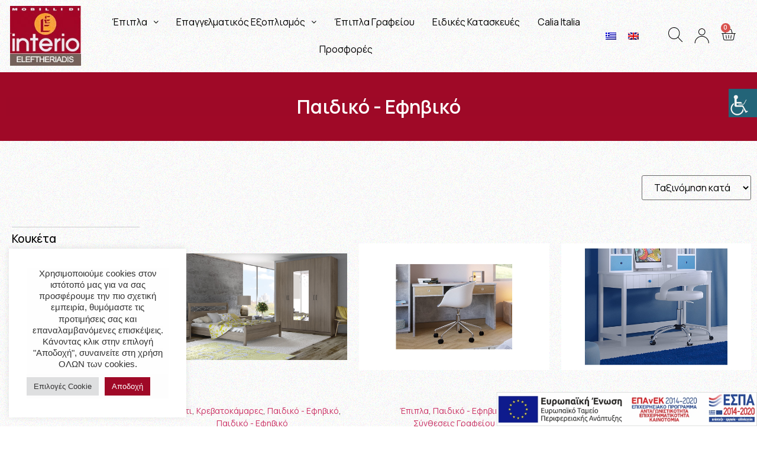

--- FILE ---
content_type: text/html; charset=UTF-8
request_url: https://interio.gr/product-category/epipla/paidiko-efiviko-epipla/
body_size: 42784
content:
<!doctype html>
<html lang="el" prefix="og: https://ogp.me/ns#">
<head>
	<meta charset="UTF-8">
		<meta name="viewport" content="width=device-width, initial-scale=1">
	<link rel="profile" href="https://gmpg.org/xfn/11">
	<link rel="alternate" hreflang="en" href="https://interio.gr/en/product-category/furniture/children-teenager/" />
<link rel="alternate" hreflang="el" href="https://interio.gr/product-category/epipla/paidiko-efiviko-epipla/" />
<link rel="alternate" hreflang="x-default" href="https://interio.gr/product-category/epipla/paidiko-efiviko-epipla/" />

<!-- Search Engine Optimization by Rank Math - https://s.rankmath.com/home -->
<title>Παιδικό - Εφηβικό - Interio Ελευθεριάδης</title><link rel="preload" as="style" href="https://fonts.googleapis.com/css?family=Manrope%3A100%2C100italic%2C200%2C200italic%2C300%2C300italic%2C400%2C400italic%2C500%2C500italic%2C600%2C600italic%2C700%2C700italic%2C800%2C800italic%2C900%2C900italic%7CQuestrial%3A100%2C100italic%2C200%2C200italic%2C300%2C300italic%2C400%2C400italic%2C500%2C500italic%2C600%2C600italic%2C700%2C700italic%2C800%2C800italic%2C900%2C900italic&#038;subset=greek&#038;display=swap" /><link rel="stylesheet" href="https://fonts.googleapis.com/css?family=Manrope%3A100%2C100italic%2C200%2C200italic%2C300%2C300italic%2C400%2C400italic%2C500%2C500italic%2C600%2C600italic%2C700%2C700italic%2C800%2C800italic%2C900%2C900italic%7CQuestrial%3A100%2C100italic%2C200%2C200italic%2C300%2C300italic%2C400%2C400italic%2C500%2C500italic%2C600%2C600italic%2C700%2C700italic%2C800%2C800italic%2C900%2C900italic&#038;subset=greek&#038;display=swap" media="print" onload="this.media='all'" /><noscript><link rel="stylesheet" href="https://fonts.googleapis.com/css?family=Manrope%3A100%2C100italic%2C200%2C200italic%2C300%2C300italic%2C400%2C400italic%2C500%2C500italic%2C600%2C600italic%2C700%2C700italic%2C800%2C800italic%2C900%2C900italic%7CQuestrial%3A100%2C100italic%2C200%2C200italic%2C300%2C300italic%2C400%2C400italic%2C500%2C500italic%2C600%2C600italic%2C700%2C700italic%2C800%2C800italic%2C900%2C900italic&#038;subset=greek&#038;display=swap" /></noscript><style id="rocket-critical-css">.wp-caption{margin-bottom:1.25rem;max-width:100%}.wp-caption img{display:block;margin-left:auto;margin-right:auto}.wp-caption-text{margin:0}.hide{display:none!important}.site-navigation{grid-area:nav-menu;display:-webkit-box;display:-ms-flexbox;display:flex;-webkit-box-align:center;-ms-flex-align:center;align-items:center;-webkit-box-flex:1;-ms-flex-positive:1;flex-grow:1}body:not([class*=elementor-page-]) .site-main{margin-right:auto;margin-left:auto;width:100%}@media (max-width:575px){body:not([class*=elementor-page-]) .site-main{padding-right:10px;padding-left:10px}}@media (min-width:576px){body:not([class*=elementor-page-]) .site-main{max-width:500px}}@media (min-width:768px){body:not([class*=elementor-page-]) .site-main{max-width:600px}}@media (min-width:992px){body:not([class*=elementor-page-]) .site-main{max-width:800px}}@media (min-width:1200px){body:not([class*=elementor-page-]) .site-main{max-width:960px}}.elementor-screen-only{position:absolute;top:-10000em;width:1px;height:1px;margin:-1px;padding:0;overflow:hidden;clip:rect(0,0,0,0);border:0}.elementor{-webkit-hyphens:manual;-ms-hyphens:manual;hyphens:manual}.elementor *,.elementor :after,.elementor :before{-webkit-box-sizing:border-box;box-sizing:border-box}.elementor a{-webkit-box-shadow:none;box-shadow:none;text-decoration:none}.elementor img{height:auto;max-width:100%;border:none;border-radius:0;-webkit-box-shadow:none;box-shadow:none}.elementor .elementor-widget:not(.elementor-widget-text-editor):not(.elementor-widget-theme-post-content) figure{margin:0}.elementor-widget-wrap>.elementor-element.elementor-fixed{position:fixed}.elementor-widget-wrap .elementor-element.elementor-widget__width-auto,.elementor-widget-wrap .elementor-element.elementor-widget__width-initial{max-width:100%}.elementor-element{--flex-direction:initial;--flex-wrap:initial;--justify-content:initial;--align-items:initial;--align-content:initial;--gap:initial;--flex-basis:initial;--flex-grow:initial;--flex-shrink:initial;--order:initial;--align-self:initial;-webkit-box-orient:vertical;-webkit-box-direction:normal;-ms-flex-direction:var(--flex-direction);flex-direction:var(--flex-direction);-ms-flex-wrap:var(--flex-wrap);flex-wrap:var(--flex-wrap);-webkit-box-pack:var(--justify-content);-ms-flex-pack:var(--justify-content);justify-content:var(--justify-content);-webkit-box-align:var(--align-items);-ms-flex-align:var(--align-items);align-items:var(--align-items);-ms-flex-line-pack:var(--align-content);align-content:var(--align-content);gap:var(--gap);-ms-flex-preferred-size:var(--flex-basis);flex-basis:var(--flex-basis);-webkit-box-flex:var(--flex-grow);-ms-flex-positive:var(--flex-grow);flex-grow:var(--flex-grow);-ms-flex-negative:var(--flex-shrink);flex-shrink:var(--flex-shrink);-webkit-box-ordinal-group:var(--order);-ms-flex-order:var(--order);order:var(--order);-ms-flex-item-align:var(--align-self);align-self:var(--align-self)}.elementor-element.elementor-fixed{z-index:1}.elementor-align-left{text-align:left}.elementor-align-left .elementor-button{width:auto}@media (max-width:1024px){.elementor-tablet-align-justify .elementor-button{width:100%}}:root{--page-title-display:block}.elementor-section{position:relative}.elementor-section .elementor-container{display:-webkit-box;display:-ms-flexbox;display:flex;margin-right:auto;margin-left:auto;position:relative}@media (max-width:1024px){.elementor-section .elementor-container{-ms-flex-wrap:wrap;flex-wrap:wrap}}.elementor-section.elementor-section-boxed>.elementor-container{max-width:1140px}.elementor-widget-wrap{position:relative;width:100%;-ms-flex-wrap:wrap;flex-wrap:wrap;-ms-flex-line-pack:start;align-content:flex-start}.elementor:not(.elementor-bc-flex-widget) .elementor-widget-wrap{display:-webkit-box;display:-ms-flexbox;display:flex}.elementor-widget-wrap>.elementor-element{width:100%}.elementor-widget{position:relative}.elementor-widget:not(:last-child){margin-bottom:20px}.elementor-widget:not(:last-child).elementor-widget__width-auto,.elementor-widget:not(:last-child).elementor-widget__width-initial{margin-bottom:0}.elementor-column{min-height:1px}.elementor-column{position:relative;display:-webkit-box;display:-ms-flexbox;display:flex}.elementor-column-gap-default>.elementor-column>.elementor-element-populated{padding:10px}@media (min-width:768px){.elementor-column.elementor-col-12{width:12.5%}.elementor-column.elementor-col-20{width:20%}.elementor-column.elementor-col-33{width:33.333%}.elementor-column.elementor-col-50{width:50%}.elementor-column.elementor-col-100{width:100%}}@media (max-width:767px){.elementor-column{width:100%}}.elementor-button{display:inline-block;line-height:1;background-color:#818a91;font-size:15px;padding:12px 24px;border-radius:3px;color:#fff;fill:#fff;text-align:center}.elementor-button:visited{color:#fff}.elementor-button-content-wrapper{display:-webkit-box;display:-ms-flexbox;display:flex;-webkit-box-pack:center;-ms-flex-pack:center;justify-content:center}.elementor-button-icon{-webkit-box-flex:0;-ms-flex-positive:0;flex-grow:0;-webkit-box-ordinal-group:6;-ms-flex-order:5;order:5}.elementor-button-text{-webkit-box-flex:1;-ms-flex-positive:1;flex-grow:1;-webkit-box-ordinal-group:11;-ms-flex-order:10;order:10;display:inline-block}.elementor-button.elementor-size-md{font-size:16px;padding:15px 30px;border-radius:4px}.elementor-button span{text-decoration:inherit}.elementor-lightbox{--lightbox-ui-color:hsla(0,0%,93.3%,0.9);--lightbox-ui-color-hover:#fff;--lightbox-text-color:var(--lightbox-ui-color);--lightbox-header-icons-size:20px;--lightbox-navigation-icons-size:25px}.elementor .elementor-element ul.elementor-icon-list-items{padding:0}@media (max-width:767px){.elementor .elementor-hidden-mobile{display:none}}@media (min-width:768px) and (max-width:1024px){.elementor .elementor-hidden-tablet{display:none}}@media (min-width:1025px) and (max-width:1366px){.elementor .elementor-hidden-laptop{display:none}}@media (min-width:1367px) and (max-width:2399px){.elementor .elementor-hidden-desktop{display:none}}.elementor-heading-title{padding:0;margin:0;line-height:1}.elementor-widget-heading .elementor-heading-title[class*=elementor-size-]>a{color:inherit;font-size:inherit;line-height:inherit}.elementor-widget .elementor-icon-list-items{list-style-type:none;margin:0;padding:0}.elementor-widget .elementor-icon-list-item{margin:0;padding:0;position:relative}.elementor-widget .elementor-icon-list-item:after{position:absolute;bottom:0;width:100%}.elementor-widget .elementor-icon-list-item,.elementor-widget .elementor-icon-list-item a{display:-webkit-box;display:-ms-flexbox;display:flex;-webkit-box-align:center;-ms-flex-align:center;align-items:center;font-size:inherit}.elementor-widget.elementor-list-item-link-full_width a{width:100%}.elementor-widget:not(.elementor-align-right) .elementor-icon-list-item:after{left:0}.elementor-widget:not(.elementor-align-left) .elementor-icon-list-item:after{right:0}@media (max-width:1366px){.elementor-widget:not(.elementor-laptop-align-right) .elementor-icon-list-item:after{left:0}.elementor-widget:not(.elementor-laptop-align-left) .elementor-icon-list-item:after{right:0}}@media (max-width:-1px){.elementor-widget:not(.elementor-tablet_extra-align-right) .elementor-icon-list-item:after{left:0}.elementor-widget:not(.elementor-tablet_extra-align-left) .elementor-icon-list-item:after{right:0}}@media (max-width:1024px){.elementor-widget:not(.elementor-tablet-align-right) .elementor-icon-list-item:after{left:0}.elementor-widget:not(.elementor-tablet-align-left) .elementor-icon-list-item:after{right:0}}@media (max-width:-1px){.elementor-widget:not(.elementor-mobile_extra-align-right) .elementor-icon-list-item:after{left:0}.elementor-widget:not(.elementor-mobile_extra-align-left) .elementor-icon-list-item:after{right:0}}@media (max-width:767px){.elementor-widget:not(.elementor-mobile-align-right) .elementor-icon-list-item:after{left:0}.elementor-widget:not(.elementor-mobile-align-left) .elementor-icon-list-item:after{right:0}}.elementor-widget-image{text-align:center}.elementor-widget-image a{display:inline-block}.elementor-widget-image a img[src$=".svg"]{width:48px}.elementor-widget-image img{vertical-align:middle;display:inline-block}.eael-offcanvas-content{position:fixed;top:0;left:0;z-index:100;visibility:hidden;width:300px;height:100%;overflow-y:auto;background:#fff}.eael-offcanvas-content.eael-offcanvas-slide{-webkit-transform:translate3d(-100%,0,0);transform:translate3d(-100%,0,0)}.eael-offcanvas-content .eael-offcanvas-close{position:relative;float:right;top:20px;right:20px;line-height:1;z-index:1;font-style:normal;font-family:Helvetica,Arial,sans-serif;font-weight:100;font-size:24px}.eael-offcanvas-content .eael-offcanvas-header{display:-webkit-box;display:-ms-flexbox;display:flex;-webkit-box-pack:justify;-ms-flex-pack:justify;justify-content:space-between;float:left;width:100%;height:60px}.eael-offcanvas-content .eael-offcanvas-header .eael-offcanvas-title{padding-left:20px}.eael-offcanvas-content .eael-offcanvas-close{position:relative;float:right;top:20px;right:20px;line-height:1;z-index:1;font-style:normal;font-family:Helvetica,Arial,sans-serif;font-weight:100;font-size:24px;margin-left:15px}.eael-offcanvas-content .eael-offcanvas-body{float:left;padding-left:20px;padding-right:20px;width:100%}.eael-offcanvas-toggle-wrap .eael-offcanvas-toggle{display:-webkit-inline-box;display:-ms-inline-flexbox;display:inline-flex}.eael-offcanvas-content.eael-offcanvas-slide{-webkit-transform:translate3d(-100%,0,0);transform:translate3d(-100%,0,0)}.eael-offcanvas-toggle{display:-webkit-box;display:-ms-flexbox;display:flex;-webkit-box-align:center;-ms-flex-align:center;align-items:center;-webkit-box-pack:center;-ms-flex-pack:center;justify-content:center}ul{box-sizing:border-box}:root{--wp--preset--font-size--normal:16px;--wp--preset--font-size--huge:42px}#cookie-law-info-bar{font-size:15px;margin:0 auto;padding:12px 10px;position:absolute;text-align:center;box-sizing:border-box;width:100%;z-index:9999;display:none;left:0px;font-weight:300;box-shadow:0 -1px 10px 0 rgba(172,171,171,0.3)}#cookie-law-info-again{font-size:10pt;margin:0;padding:5px 10px;text-align:center;z-index:9999;box-shadow:#161616 2px 2px 5px 2px}#cookie-law-info-bar span{vertical-align:middle}.cli-plugin-button,.cli-plugin-button:visited{display:inline-block;padding:9px 12px;color:#fff;text-decoration:none;position:relative;margin-left:5px;text-decoration:none}.cli-plugin-button,.cli-plugin-button:visited,.medium.cli-plugin-button,.medium.cli-plugin-button:visited{font-size:13px;font-weight:400;line-height:1}.cli-plugin-button{margin-top:5px}.cli-bar-popup{-moz-background-clip:padding;-webkit-background-clip:padding;background-clip:padding-box;-webkit-border-radius:30px;-moz-border-radius:30px;border-radius:30px;padding:20px}.cli-container-fluid{padding-right:15px;padding-left:15px;margin-right:auto;margin-left:auto}.cli-row{display:-ms-flexbox;display:flex;-ms-flex-wrap:wrap;flex-wrap:wrap;margin-right:-15px;margin-left:-15px}.cli-align-items-stretch{-ms-flex-align:stretch!important;align-items:stretch!important}.cli-px-0{padding-left:0;padding-right:0}.cli-btn{font-size:14px;display:inline-block;font-weight:400;text-align:center;white-space:nowrap;vertical-align:middle;border:1px solid transparent;padding:.5rem 1.25rem;line-height:1;border-radius:.25rem}.cli-modal-backdrop{position:fixed;top:0;right:0;bottom:0;left:0;z-index:1040;background-color:#000;display:none}.cli-modal-backdrop.cli-fade{opacity:0}.cli-modal a{text-decoration:none}.cli-modal .cli-modal-dialog{position:relative;width:auto;margin:.5rem;font-family:-apple-system,BlinkMacSystemFont,"Segoe UI",Roboto,"Helvetica Neue",Arial,sans-serif,"Apple Color Emoji","Segoe UI Emoji","Segoe UI Symbol";font-size:1rem;font-weight:400;line-height:1.5;color:#212529;text-align:left;display:-ms-flexbox;display:flex;-ms-flex-align:center;align-items:center;min-height:calc(100% - (.5rem * 2))}@media (min-width:576px){.cli-modal .cli-modal-dialog{max-width:500px;margin:1.75rem auto;min-height:calc(100% - (1.75rem * 2))}}@media (min-width:992px){.cli-modal .cli-modal-dialog{max-width:900px}}.cli-modal-content{position:relative;display:-ms-flexbox;display:flex;-ms-flex-direction:column;flex-direction:column;width:100%;background-color:#fff;background-clip:padding-box;border-radius:.3rem;outline:0}.cli-modal .cli-modal-close{position:absolute;right:10px;top:10px;z-index:1;padding:0;background-color:transparent!important;border:0;-webkit-appearance:none;font-size:1.5rem;font-weight:700;line-height:1;color:#000;text-shadow:0 1px 0 #fff}.cli-switch{display:inline-block;position:relative;min-height:1px;padding-left:70px;font-size:14px}.cli-switch input[type="checkbox"]{display:none}.cli-switch .cli-slider{background-color:#e3e1e8;height:24px;width:50px;bottom:0;left:0;position:absolute;right:0;top:0}.cli-switch .cli-slider:before{background-color:#fff;bottom:2px;content:"";height:20px;left:2px;position:absolute;width:20px}.cli-switch input:checked+.cli-slider{background-color:#00acad}.cli-switch input:checked+.cli-slider:before{transform:translateX(26px)}.cli-switch .cli-slider{border-radius:34px}.cli-switch .cli-slider:before{border-radius:50%}.cli-tab-content{background:#ffffff}.cli-tab-content{width:100%;padding:30px}@media (max-width:767px){.cli-tab-content{padding:30px 10px}}.cli-container-fluid{padding-right:15px;padding-left:15px;margin-right:auto;margin-left:auto}.cli-row{display:-ms-flexbox;display:flex;-ms-flex-wrap:wrap;flex-wrap:wrap;margin-right:-15px;margin-left:-15px}.cli-align-items-stretch{-ms-flex-align:stretch!important;align-items:stretch!important}.cli-px-0{padding-left:0;padding-right:0}.cli-btn{font-size:14px;display:inline-block;font-weight:400;text-align:center;white-space:nowrap;vertical-align:middle;border:1px solid transparent;padding:.5rem 1.25rem;line-height:1;border-radius:.25rem}.cli-modal-backdrop{position:fixed;top:0;right:0;bottom:0;left:0;z-index:1040;background-color:#000;-webkit-transform:scale(0);transform:scale(0)}.cli-modal-backdrop.cli-fade{opacity:0}.cli-modal{position:fixed;top:0;right:0;bottom:0;left:0;z-index:99999;transform:scale(0);overflow:hidden;outline:0;display:none}.cli-modal a{text-decoration:none}.cli-modal .cli-modal-dialog{position:relative;width:auto;margin:.5rem;font-family:inherit;font-size:1rem;font-weight:400;line-height:1.5;color:#212529;text-align:left;display:-ms-flexbox;display:flex;-ms-flex-align:center;align-items:center;min-height:calc(100% - (.5rem * 2))}@media (min-width:576px){.cli-modal .cli-modal-dialog{max-width:500px;margin:1.75rem auto;min-height:calc(100% - (1.75rem * 2))}}.cli-modal-content{position:relative;display:-ms-flexbox;display:flex;-ms-flex-direction:column;flex-direction:column;width:100%;background-color:#fff;background-clip:padding-box;border-radius:.2rem;box-sizing:border-box;outline:0}.cli-switch{display:inline-block;position:relative;min-height:1px;padding-left:38px;font-size:14px}.cli-switch input[type="checkbox"]{display:none}.cli-switch .cli-slider{background-color:#e3e1e8;height:20px;width:38px;bottom:0;left:0;position:absolute;right:0;top:0}.cli-switch .cli-slider:before{background-color:#fff;bottom:2px;content:"";height:15px;left:3px;position:absolute;width:15px}.cli-switch input:checked+.cli-slider{background-color:#61a229}.cli-switch input:checked+.cli-slider:before{transform:translateX(18px)}.cli-switch .cli-slider{border-radius:34px;font-size:0}.cli-switch .cli-slider:before{border-radius:50%}.cli-tab-content{background:#ffffff}.cli-tab-content{width:100%;padding:5px 30px 5px 5px;box-sizing:border-box}@media (max-width:767px){.cli-tab-content{padding:30px 10px}}.cli-tab-footer .cli-btn{background-color:#00acad;padding:10px 15px;text-decoration:none}.cli-tab-footer .wt-cli-privacy-accept-btn{background-color:#61a229;color:#ffffff;border-radius:0}.cli-tab-footer{width:100%;text-align:right;padding:20px 0}.cli-col-12{width:100%}.cli-tab-header{display:flex;justify-content:space-between}.cli-tab-header a:before{width:10px;height:2px;left:0;top:calc(50% - 1px)}.cli-tab-header a:after{width:2px;height:10px;left:4px;top:calc(50% - 5px);-webkit-transform:none;transform:none}.cli-tab-header a:before{width:7px;height:7px;border-right:1px solid #4a6e78;border-bottom:1px solid #4a6e78;content:" ";transform:rotate(-45deg);margin-right:10px}.cli-tab-header a.cli-nav-link{position:relative;display:flex;align-items:center;font-size:14px;color:#000;text-transform:capitalize}.cli-tab-header{border-radius:5px;padding:12px 15px;background-color:#f2f2f2}.cli-modal .cli-modal-close{position:absolute;right:0;top:0;z-index:1;-webkit-appearance:none;width:40px;height:40px;padding:0;border-radius:50%;padding:10px;background:transparent;border:none;min-width:40px}.cli-tab-container h4{font-family:inherit;font-size:16px;margin-bottom:15px;margin:10px 0}#cliSettingsPopup .cli-tab-section-container{padding-top:12px}.cli-privacy-content-text{font-size:14px;line-height:1.4;margin-top:0;padding:0;color:#000}.cli-tab-content{display:none}.cli-tab-section .cli-tab-content{padding:10px 20px 5px 20px}.cli-tab-section{margin-top:5px}@media (min-width:992px){.cli-modal .cli-modal-dialog{max-width:645px}}.cli-switch .cli-slider:after{content:attr(data-cli-disable);position:absolute;right:50px;color:#000;font-size:12px;text-align:right;min-width:80px}.cli-switch input:checked+.cli-slider:after{content:attr(data-cli-enable)}.cli-privacy-overview:not(.cli-collapsed) .cli-privacy-content{max-height:60px;overflow:hidden}a.cli-privacy-readmore{font-size:12px;margin-top:12px;display:inline-block;padding-bottom:0;color:#000;text-decoration:underline}.cli-modal-footer{position:relative}a.cli-privacy-readmore:before{content:attr(data-readmore-text)}.cli-modal-close svg{fill:#000}.cli-tab-container .cli-row{max-height:500px;overflow-y:auto}.cli-tab-section .cookielawinfo-row-cat-table td,.cli-tab-section .cookielawinfo-row-cat-table th{font-size:12px}.wt-cli-sr-only{display:none;font-size:16px}.cli-bar-container{float:none;margin:0 auto;display:-webkit-box;display:-moz-box;display:-ms-flexbox;display:-webkit-flex;display:flex;justify-content:space-between;-webkit-box-align:center;-moz-box-align:center;-ms-flex-align:center;-webkit-align-items:center;align-items:center}.cli-bar-btn_container{margin-left:20px;display:-webkit-box;display:-moz-box;display:-ms-flexbox;display:-webkit-flex;display:flex;-webkit-box-align:center;-moz-box-align:center;-ms-flex-align:center;-webkit-align-items:center;align-items:center;flex-wrap:nowrap}.cli-bar-btn_container a{white-space:nowrap}.cli-style-v2{font-size:11pt;line-height:18px;font-weight:normal}#cookie-law-info-bar[data-cli-type="widget"] .cli-bar-container{display:block}.cli-style-v2 .cli-bar-message{width:70%;text-align:left}#cookie-law-info-bar[data-cli-type="widget"] .cli-bar-message{width:100%}#cookie-law-info-bar[data-cli-type="widget"] .cli-style-v2 .cli-bar-btn_container{margin-top:8px;margin-left:0px;flex-wrap:wrap}.cli-style-v2 .cli-bar-btn_container .cli_action_button,.cli-style-v2 .cli-bar-btn_container .cli_settings_button{margin-left:5px}#cookie-law-info-bar[data-cli-style="cli-style-v2"]{padding:14px 25px}#cookie-law-info-bar[data-cli-style="cli-style-v2"][data-cli-type="widget"]{padding:32px 30px}.cli-style-v2 .cli-bar-btn_container .cli-plugin-button{margin-top:5px;margin-bottom:5px}@media (max-width:985px){.cli-style-v2 .cli-bar-message{width:100%}.cli-style-v2.cli-bar-container{justify-content:left;flex-wrap:wrap}.cli-style-v2 .cli-bar-btn_container{margin-left:0px;margin-top:10px}#cookie-law-info-bar[data-cli-style="cli-style-v2"],#cookie-law-info-bar[data-cli-style="cli-style-v2"][data-cli-type="widget"]{padding:25px 25px}}.wt-cli-privacy-overview-actions{padding-bottom:0}@media only screen and (max-width:479px) and (min-width:320px){.cli-style-v2 .cli-bar-btn_container{flex-wrap:wrap}}.wt-cli-cookie-description{font-size:14px;line-height:1.4;margin-top:0;padding:0;color:#000}:root{--woocommerce:#a46497;--wc-green:#7ad03a;--wc-red:#a00;--wc-orange:#ffba00;--wc-blue:#2ea2cc;--wc-primary:#a46497;--wc-primary-text:white;--wc-secondary:#ebe9eb;--wc-secondary-text:#515151;--wc-highlight:#77a464;--wc-highligh-text:white;--wc-content-bg:#fff;--wc-subtext:#767676}.woocommerce img,.woocommerce-page img{height:auto;max-width:100%}:root{--woocommerce:#a46497;--wc-green:#7ad03a;--wc-red:#a00;--wc-orange:#ffba00;--wc-blue:#2ea2cc;--wc-primary:#a46497;--wc-primary-text:white;--wc-secondary:#ebe9eb;--wc-secondary-text:#515151;--wc-highlight:#77a464;--wc-highligh-text:white;--wc-content-bg:#fff;--wc-subtext:#767676}.woocommerce a.button{font-size:100%;margin:0;line-height:1;position:relative;text-decoration:none;overflow:visible;padding:.618em 1em;font-weight:700;border-radius:3px;left:auto;color:#515151;background-color:#ebe9eb;border:0;display:inline-block;background-image:none;box-shadow:none;text-shadow:none}body .accessability_container{width:200px;background:#fff!important;color:#000!important;position:fixed;top:0px;height:100%;z-index:9999999}body .accessability_container .font_resizer button.wah-action-button.smaller{width:46%;float:left}body .accessability_container .font_resizer button.wah-action-button.larger{float:right;width:46%}body .accessability_container button.wah-action-button{background:#232323!important;color:#fff!important;width:100%;padding:5px 0;text-align:center;border:1px solid #fff;font-size:15px;font-weight:bold;margin:0}body .accessability_container .a_module{padding-bottom:0.6rem;margin-bottom:0.6rem;border-bottom:1px solid #000}body .accessability_container .a_module:before,body .accessability_container .a_module:after{content:'';display:block;clear:both}body .accessability_container *{background:#fff!important;color:#000!important}.accessibility-location-right .accessability_container{left:auto!important;right:-200px}.accessability_container a{color:#000}.access_container_inner{padding:0 10px;margin-top:14px}button.aicon_link{width:48px;height:48px;padding:0;margin:0;border:0!important}.aicon_link{left:-48px;right:auto!important;position:absolute;max-width:48px;max-height:48px;display:inline-block;background:transparent!important}button.close_container{background:#216073!important;color:#fff!important;display:block;padding:0;border:0;width:92%;margin:0 auto;height:34px;line-height:34px;font-weight:bold;font-size:15px}#access_container{margin-top:0;padding-top:10px}.a_module_title{margin-bottom:0.4rem;font-weight:600}.wah-skip{position:relative;top:-10000px;left:-10000px;height:1px;width:1px;text-align:left;overflow:hidden}.accessability_container .wah-free-credits{position:absolute;bottom:5px;width:100%;text-align:center;font-size:12px;background:none!important}.accessability_container .wah-free-credits .wah-free-credits-inner{background:none!important}.accessability_container .wah-free-credits .wah-free-credits-inner a{background:none!important;text-decoration:underline}@media only screen and (max-width:480px){body .accessability_container{height:auto;padding:0 0 1rem 0}#access_container{height:97.5vh;overflow-x:scroll}.a_module_title{font-size:14px}.a_module{padding-bottom:0.4rem;margin-bottom:0.4rem}.a_module_title{display:none}}.wpml-ls-legacy-list-horizontal{border:1px solid transparent;padding:7px;clear:both}.wpml-ls-legacy-list-horizontal>ul{padding:0;margin:0!important;list-style-type:none}.wpml-ls-legacy-list-horizontal .wpml-ls-item{padding:0;margin:0;list-style-type:none;display:inline-block}.wpml-ls-legacy-list-horizontal a{display:block;text-decoration:none;padding:5px 10px 6px;line-height:1}.wpml-ls-legacy-list-horizontal .wpml-ls-flag{display:inline;vertical-align:middle}html{line-height:1.15;-webkit-text-size-adjust:100%}*,:after,:before{-webkit-box-sizing:border-box;box-sizing:border-box}body{margin:0;font-family:-apple-system,BlinkMacSystemFont,Segoe UI,Roboto,Helvetica Neue,Arial,Noto Sans,sans-serif;font-size:1rem;font-weight:400;line-height:1.5;color:#333;background-color:#fff;-webkit-font-smoothing:antialiased;-moz-osx-font-smoothing:grayscale}h2,h3,h4,h5{margin-top:.5rem;margin-bottom:1rem;font-family:inherit;font-weight:500;line-height:1.2;color:inherit}h2{font-size:2rem}h3{font-size:1.75rem}h4{font-size:1.5rem}h5{font-size:1.25rem}a{background-color:transparent;text-decoration:none;color:#c36}a:not([href]):not([tabindex]){color:inherit;text-decoration:none}img{border-style:none;height:auto;max-width:100%}figcaption{font-size:16px;color:#333;line-height:1.4;font-style:italic;font-weight:400}label{display:inline-block;line-height:1;vertical-align:middle}button,input,select{font-family:inherit;font-size:1rem;line-height:1.5;margin:0}input[type=search],input[type=text],select{width:100%;border:1px solid #666;border-radius:3px;padding:.5rem 1rem}button,input{overflow:visible}button,select{text-transform:none}[type=button],button{width:auto;-webkit-appearance:button}[type=button]::-moz-focus-inner,button::-moz-focus-inner{border-style:none;padding:0}[type=button]:-moz-focusring,button:-moz-focusring{outline:1px dotted ButtonText}[type=button],button{display:inline-block;font-weight:400;color:#c36;text-align:center;white-space:nowrap;background-color:transparent;border:1px solid #c36;padding:.5rem 1rem;font-size:1rem;border-radius:3px}[type=checkbox]{-webkit-box-sizing:border-box;box-sizing:border-box;padding:0}[type=search]{-webkit-appearance:textfield;outline-offset:-2px}[type=search]::-webkit-search-decoration{-webkit-appearance:none}::-webkit-file-upload-button{-webkit-appearance:button;font:inherit}select{display:block}table{background-color:transparent;width:100%;margin-bottom:15px;font-size:.9em;border-spacing:0;border-collapse:collapse}table td,table th{padding:15px;line-height:1.5;vertical-align:top;border:1px solid #ccc}table th{font-weight:700}table thead th{font-size:1em}table thead:first-child tr:first-child th{border-top:1px solid #ccc}table tbody>tr:nth-child(odd)>td{background-color:#f7f7f7}li,ul{margin-top:0;margin-bottom:0;border:0;outline:0;font-size:100%;vertical-align:baseline;background:transparent}.elementor-kit-10{--e-global-color-primary:#000000;--e-global-color-secondary:#000000;--e-global-color-text:#000000;--e-global-color-accent:#000000;--e-global-color-059655e:#FFFFFF;--e-global-color-7d1ecac:#00000000;--e-global-color-52119de:#9F0927;--e-global-typography-primary-font-family:"Manrope";--e-global-typography-primary-font-weight:600;--e-global-typography-secondary-font-family:"Manrope";--e-global-typography-secondary-font-weight:400;--e-global-typography-text-font-family:"Manrope";--e-global-typography-text-font-weight:400;--e-global-typography-accent-font-family:"Manrope";--e-global-typography-accent-font-weight:500}.elementor-section.elementor-section-boxed>.elementor-container{max-width:1800px}.elementor-widget:not(:last-child){margin-bottom:20px}.elementor-element{--widgets-spacing:20px}@media (max-width:1024px){.elementor-section.elementor-section-boxed>.elementor-container{max-width:1024px}}@media (max-width:767px){.elementor-section.elementor-section-boxed>.elementor-container{max-width:767px}}.jet-woo-products .jet-woo-products__item .jet-woo-products-cqw-wrapper{opacity:0;visibility:hidden;display:-webkit-box;display:-ms-flexbox;display:flex;-webkit-box-orient:vertical;-webkit-box-direction:normal;-ms-flex-direction:column;flex-direction:column;z-index:10}.jet-woo-products--preset-1 .jet-woo-products__inner-box{position:relative}.jet-woo-products--preset-1 .jet-woo-products__inner-box .jet-woo-products-cqw-wrapper{top:0;position:absolute;right:0;left:0}.jet-woo-products .jet-woo-products__inner-box{display:-webkit-box;display:-ms-flexbox;display:flex;-webkit-box-orient:vertical;-webkit-box-direction:normal;-ms-flex-direction:column;flex-direction:column;-webkit-box-flex:1;-ms-flex-positive:1;flex-grow:1;width:100%;-webkit-box-sizing:border-box;box-sizing:border-box;overflow:hidden}.jet-woo-products .jet-woo-product-thumbnail{position:relative;text-align:center;overflow:hidden;-webkit-transform:translate3d(0,0,0);transform:translate3d(0,0,0)}.jet-woo-products .jet-woo-product-thumbnail img{width:100%;vertical-align:middle}.jet-woo-products .jet-woo-product-title{font-size:24px}.jet-woo-products .jet-woo-product-categories{margin-top:15px}.jet-woo-products .jet-woo-product-button{margin:10px 0 10px 0}.jet-woo-products .jet-woo-product-button .button{text-align:center}.jet-woo-products .jet-woo-product-categories ul{margin:0;padding:0;list-style:none}.jet-woo-products .jet-woo-product-categories ul>li{display:inline-block}.jet-woo-products .jet-woo-product-img-overlay{position:absolute;top:0;right:0;bottom:0;left:0}.col-row{display:-webkit-box;display:-ms-flexbox;display:flex;-ms-flex-wrap:wrap;flex-wrap:wrap;margin-left:-10px;margin-right:-10px}.col-row .jet-woo-products__item{position:relative;min-height:1px;padding:10px;-webkit-box-sizing:border-box;box-sizing:border-box;width:100%;max-width:calc(100%/var(--columns));-webkit-box-flex:0;-ms-flex:0 0 calc(100%/var(--columns));flex:0 0 calc(100%/var(--columns))}button.pswp__button{box-shadow:none!important;background-image:url(https://interio.gr/wp-content/plugins/woocommerce/assets/css/photoswipe/default-skin/default-skin.png)!important}button.pswp__button,button.pswp__button--arrow--left::before,button.pswp__button--arrow--right::before{background-color:transparent!important}button.pswp__button--arrow--left,button.pswp__button--arrow--right{background-image:none!important}.pswp{display:none;position:absolute;width:100%;height:100%;left:0;top:0;overflow:hidden;-ms-touch-action:none;touch-action:none;z-index:1500;-webkit-text-size-adjust:100%;-webkit-backface-visibility:hidden;outline:0}.pswp *{-webkit-box-sizing:border-box;box-sizing:border-box}.pswp__bg{position:absolute;left:0;top:0;width:100%;height:100%;background:#000;opacity:0;-webkit-transform:translateZ(0);transform:translateZ(0);-webkit-backface-visibility:hidden;will-change:opacity}.pswp__scroll-wrap{position:absolute;left:0;top:0;width:100%;height:100%;overflow:hidden}.pswp__container{-ms-touch-action:none;touch-action:none;position:absolute;left:0;right:0;top:0;bottom:0}.pswp__container{-webkit-touch-callout:none}.pswp__bg{will-change:opacity}.pswp__container{-webkit-backface-visibility:hidden}.pswp__item{position:absolute;left:0;right:0;top:0;bottom:0;overflow:hidden}.pswp__button{width:44px;height:44px;position:relative;background:0 0;overflow:visible;-webkit-appearance:none;display:block;border:0;padding:0;margin:0;float:right;opacity:.75;-webkit-box-shadow:none;box-shadow:none}.pswp__button::-moz-focus-inner{padding:0;border:0}.pswp__button,.pswp__button--arrow--left:before,.pswp__button--arrow--right:before{background:url(https://interio.gr/wp-content/plugins/woocommerce/assets/css/photoswipe/default-skin/default-skin.png) 0 0 no-repeat;background-size:264px 88px;width:44px;height:44px}.pswp__button--close{background-position:0 -44px}.pswp__button--share{background-position:-44px -44px}.pswp__button--fs{display:none}.pswp__button--zoom{display:none;background-position:-88px 0}.pswp__button--arrow--left,.pswp__button--arrow--right{background:0 0;top:50%;margin-top:-50px;width:70px;height:100px;position:absolute}.pswp__button--arrow--left{left:0}.pswp__button--arrow--right{right:0}.pswp__button--arrow--left:before,.pswp__button--arrow--right:before{content:'';top:35px;background-color:rgba(0,0,0,.3);height:30px;width:32px;position:absolute}.pswp__button--arrow--left:before{left:6px;background-position:-138px -44px}.pswp__button--arrow--right:before{right:6px;background-position:-94px -44px}.pswp__share-modal{display:block;background:rgba(0,0,0,.5);width:100%;height:100%;top:0;left:0;padding:10px;position:absolute;z-index:1600;opacity:0;-webkit-backface-visibility:hidden;will-change:opacity}.pswp__share-modal--hidden{display:none}.pswp__share-tooltip{z-index:1620;position:absolute;background:#fff;top:56px;border-radius:2px;display:block;width:auto;right:44px;-webkit-box-shadow:0 2px 5px rgba(0,0,0,.25);box-shadow:0 2px 5px rgba(0,0,0,.25);-webkit-transform:translateY(6px);-ms-transform:translateY(6px);transform:translateY(6px);-webkit-backface-visibility:hidden;will-change:transform}.pswp__counter{position:absolute;left:0;top:0;height:44px;font-size:13px;line-height:44px;color:#fff;opacity:.75;padding:0 10px}.pswp__caption{position:absolute;left:0;bottom:0;width:100%;min-height:44px}.pswp__caption__center{text-align:left;max-width:420px;margin:0 auto;font-size:13px;padding:10px;line-height:20px;color:#ccc}.pswp__preloader{width:44px;height:44px;position:absolute;top:0;left:50%;margin-left:-22px;opacity:0;will-change:opacity;direction:ltr}.pswp__preloader__icn{width:20px;height:20px;margin:12px}@media screen and (max-width:1024px){.pswp__preloader{position:relative;left:auto;top:auto;margin:0;float:right}}.pswp__ui{-webkit-font-smoothing:auto;visibility:visible;opacity:1;z-index:1550}.pswp__top-bar{position:absolute;left:0;top:0;height:44px;width:100%}.pswp__caption,.pswp__top-bar{-webkit-backface-visibility:hidden;will-change:opacity}.pswp__caption,.pswp__top-bar{background-color:rgba(0,0,0,.5)}.pswp__ui--hidden .pswp__button--arrow--left,.pswp__ui--hidden .pswp__button--arrow--right,.pswp__ui--hidden .pswp__caption,.pswp__ui--hidden .pswp__top-bar{opacity:.001}.jet-woo-product-gallery-pswp{display:none;position:absolute;width:100%;height:100%;left:0;top:0;overflow:hidden;-ms-touch-action:none;touch-action:none;z-index:999999;outline:0}.jet-woo-product-gallery-pswp .pswp__button--zoom{display:block}.jet-search{position:relative}.jet-search__label{display:block;-webkit-box-flex:1;-ms-flex:1 1 auto;flex:1 1 auto;margin:0}.jet-search__form{display:-webkit-box;display:-ms-flexbox;display:flex;-webkit-box-align:center;-ms-flex-align:center;align-items:center;-webkit-box-flex:1;-ms-flex:1 1 auto;flex:1 1 auto}.jet-search__field{width:100%}.jet-search__field[type="search"]{-webkit-box-sizing:border-box;box-sizing:border-box;-webkit-appearance:none;-moz-appearance:none;appearance:none}@font-face{font-display:swap;font-family:eicons;src:url(https://interio.gr/wp-content/plugins/elementor/assets/lib/eicons/fonts/eicons.eot?5.16.0);src:url(https://interio.gr/wp-content/plugins/elementor/assets/lib/eicons/fonts/eicons.eot?5.16.0#iefix) format("embedded-opentype"),url(https://interio.gr/wp-content/plugins/elementor/assets/lib/eicons/fonts/eicons.woff2?5.16.0) format("woff2"),url(https://interio.gr/wp-content/plugins/elementor/assets/lib/eicons/fonts/eicons.woff?5.16.0) format("woff"),url(https://interio.gr/wp-content/plugins/elementor/assets/lib/eicons/fonts/eicons.ttf?5.16.0) format("truetype"),url(https://interio.gr/wp-content/plugins/elementor/assets/lib/eicons/fonts/eicons.svg?5.16.0#eicon) format("svg");font-weight:400;font-style:normal}[class^=eicon]{display:inline-block;font-family:eicons;font-size:inherit;font-weight:400;font-style:normal;font-variant:normal;line-height:1;text-rendering:auto;-webkit-font-smoothing:antialiased;-moz-osx-font-smoothing:grayscale}.eicon-basket-light:before{content:'\e8e6'}.elementor-location-header:before{content:"";display:table;clear:both}[data-elementor-type=popup]:not(.elementor-edit-area){display:none}.elementor-menu-cart__wrapper{text-align:var(--main-alignment,left)}.elementor-menu-cart__toggle_wrapper{display:inline-block;position:relative}.elementor-menu-cart__toggle{display:inline-block}.elementor-menu-cart__toggle .elementor-button{background-color:var(--toggle-button-background-color,transparent);color:var(--toggle-button-text-color,#818a91);border:var(--toggle-button-border-width,1px) var(--toggle-button-border-type,solid) var(--toggle-button-border-color,#818a91);border-radius:var(--toggle-button-border-radius,0);display:-webkit-inline-box;display:-ms-inline-flexbox;display:inline-flex;-webkit-box-orient:horizontal;-webkit-box-direction:reverse;-ms-flex-direction:row-reverse;flex-direction:row-reverse;-webkit-box-align:center;-ms-flex-align:center;align-items:center;padding:var(--toggle-icon-padding,12px 24px)}.elementor-menu-cart__toggle .elementor-button-text{-webkit-margin-end:.3em;margin-inline-end:.3em}.elementor-menu-cart__toggle .elementor-button-icon{position:relative;color:var(--toggle-button-icon-color,#818a91);font-size:var(--toggle-icon-size,inherit)}.elementor-menu-cart--items-indicator-bubble .elementor-menu-cart__toggle .elementor-button-icon[data-counter]:before{content:attr(data-counter);display:block;position:absolute;min-width:1.6em;height:1.6em;line-height:1.5em;top:-.7em;inset-inline-end:-.7em;border-radius:100%;color:var(--items-indicator-text-color,#fff);background-color:var(--items-indicator-background-color,#d9534f);text-align:center;font-size:10px}.elementor-menu-cart__container{-webkit-transform:scale(1);-ms-transform:scale(1);transform:scale(1);overflow:hidden;position:fixed;z-index:9998;top:0;left:0;width:100vw;height:100%;background-color:rgba(0,0,0,.25);text-align:left}.elementor-menu-cart__main{position:fixed;left:var(--side-cart-alignment-left,auto);right:var(--side-cart-alignment-right,0);-webkit-transform:translateX(0);-ms-transform:translateX(0);transform:translateX(0);top:0;bottom:0;-webkit-box-align:stretch;-ms-flex-align:stretch;align-items:stretch;font-size:14px;min-height:200px;width:350px;max-width:100%;padding:var(--cart-padding,20px 30px);background-color:var(--cart-background-color,#fff);-webkit-box-shadow:0 0 20px rgba(0,0,0,.2);box-shadow:0 0 20px rgba(0,0,0,.2);border-style:var(--cart-border-style,none);border-color:var(--cart-border-color,initial);border-radius:var(--cart-border-radius,0);margin-top:var(--mini-cart-spacing,0)}.elementor-menu-cart__main,.elementor-menu-cart__main .widget_shopping_cart_content{display:-webkit-box;display:-ms-flexbox;display:flex;-webkit-box-orient:vertical;-webkit-box-direction:normal;-ms-flex-direction:column;flex-direction:column}.elementor-menu-cart__main .widget_shopping_cart_content{height:100%}body.elementor-default .elementor-widget-woocommerce-menu-cart:not(.elementor-menu-cart--shown) .elementor-menu-cart__container{background-color:transparent;-webkit-transform:scale(0);-ms-transform:scale(0);transform:scale(0)}body.elementor-default .elementor-widget-woocommerce-menu-cart:not(.elementor-menu-cart--shown) .elementor-menu-cart__main{overflow:hidden;opacity:0;-webkit-transform:var(--side-cart-alignment-transform,translateX(100%));-ms-transform:var(--side-cart-alignment-transform,translateX(100%));transform:var(--side-cart-alignment-transform,translateX(100%))}.elementor-menu-cart__close-button{width:var(--cart-close-icon-size,25px);height:var(--cart-close-icon-size,25px);position:relative;margin:0 0 20px;-ms-flex-item-align:end;align-self:flex-end;display:inline-block;font-family:eicons;font-size:20px;line-height:1}.elementor-menu-cart__close-button:after,.elementor-menu-cart__close-button:before{content:"";position:absolute;height:3px;width:100%;top:50%;left:0;margin-top:-1px;background:var(--cart-close-button-color,#818a91);border-radius:1px}.elementor-menu-cart__close-button:before{-webkit-transform:rotate(45deg);-ms-transform:rotate(45deg);transform:rotate(45deg)}.elementor-menu-cart__close-button:after{-webkit-transform:rotate(-45deg);-ms-transform:rotate(-45deg);transform:rotate(-45deg)}.elementor-widget-woocommerce-menu-cart:not(.elementor-menu-cart--show-subtotal-yes) .elementor-menu-cart__toggle .elementor-button-text{display:none}.elementor-icon-list-items .elementor-icon-list-item .elementor-icon-list-text{display:inline-block}.uael-nav-menu li,.uael-nav-menu ul,ul.uael-nav-menu{list-style:none!important;margin:0;padding:0}.uael-nav-menu li.menu-item{position:relative}.uael-nav-menu .sub-menu li.menu-item{position:relative;background:inherit}.elementor-widget-uael-nav-menu .elementor-widget-container,.uael-nav-menu a.uael-menu-item,.uael-nav-menu__layout-horizontal,.uael-nav-menu__layout-horizontal .uael-nav-menu,.uael-nav-menu__toggle,div.uael-nav-menu{-js-display:flex;display:-webkit-box;display:-webkit-flex;display:-moz-box;display:-ms-flexbox;display:flex}.elementor-widget-uael-nav-menu .elementor-widget-container,div.uael-nav-menu{-webkit-box-orient:vertical;-webkit-box-direction:normal;-webkit-flex-direction:column;-moz-box-orient:vertical;-moz-box-direction:normal;-ms-flex-direction:column;flex-direction:column}.uael-nav-menu__layout-horizontal .uael-nav-menu{-webkit-flex-wrap:wrap;-ms-flex-wrap:wrap;flex-wrap:wrap}.uael-layout-horizontal .uael-nav-menu__toggle,.uael-layout-vertical .uael-nav-menu__toggle,.uael-nav-menu .parent-has-no-child .uael-menu-toggle{display:none}.uael-nav-menu__layout-horizontal .uael-nav-menu .sub-menu{position:absolute;top:100%;left:0;z-index:16;visibility:hidden;opacity:0;text-align:left}.uael-layout-horizontal .uael-nav-menu__toggle,.uael-layout-vertical .uael-nav-menu__toggle{visibility:hidden;opacity:0}.uael-nav-menu .menu-item-has-children .sub-menu{position:absolute;top:100%;left:0;z-index:9999;visibility:hidden;opacity:0}.uael-nav-menu:after,.uael-nav-menu:before{content:'';display:table;clear:both}.uael-nav-menu__align-left .uael-nav-menu{margin-right:auto}.uael-nav-menu__align-left .uael-nav-menu,.uael-nav-menu__align-left .uael-nav-menu__layout-vertical li a.uael-menu-item{-webkit-box-pack:start;-ms-flex-pack:start;-webkit-justify-content:flex-start;-moz-box-pack:start;justify-content:flex-start}.uael-nav-menu__align-center .uael-nav-menu{margin-left:auto;margin-right:auto}.uael-nav-menu__align-center .uael-nav-menu{-webkit-box-pack:center;-ms-flex-pack:center;-webkit-justify-content:center;-moz-box-pack:center;justify-content:center}.uael-nav-menu a.uael-menu-item{line-height:1;text-decoration:none;-webkit-box-pack:justify;-moz-box-pack:justify;-ms-flex-pack:justify;-webkit-box-shadow:none;box-shadow:none;-webkit-box-align:center;-webkit-align-items:center;-moz-box-align:center;-ms-flex-align:center;align-items:center;-webkit-justify-content:space-between;justify-content:space-between}.uael-nav-menu .sub-menu{min-width:220px;margin:0;z-index:9999}.uael-nav-menu__layout-horizontal{font-size:0}.uael-nav-menu__layout-horizontal li.menu-item{font-size:medium}.uael-nav-menu__layout-horizontal .uael-nav-menu .sub-menu{-webkit-box-shadow:0 4px 10px -2px rgba(0,0,0,.1);box-shadow:0 4px 10px -2px rgba(0,0,0,.1)}.uael-nav-menu-icon{border:0 solid}.uael-nav-menu-icon svg{width:25px;height:25px;line-height:25px;font-size:25px}.uael-nav-menu__layout-vertical .sub-menu{position:relative;height:0}.uael-nav-menu__submenu-arrow .uael-menu-toggle:before{font-family:'Font Awesome 5 Free';z-index:1;font-size:inherit;font-weight:inherit;line-height:0}.uael-nav-menu__toggle{font-size:22px;border:0 solid;-webkit-border-radius:3px;border-radius:3px;color:#494c4f;position:relative}.uael-nav-menu .sub-arrow{font-size:14px;line-height:1;-js-display:flex;display:-webkit-box;display:-webkit-flex;display:-moz-box;display:-ms-flexbox;display:flex;margin-top:-10px;margin-bottom:-10px}.uael-nav-menu__layout-horizontal .uael-nav-menu .sub-arrow{margin-left:10px}.uael-nav-menu__layout-vertical .uael-nav-menu .sub-arrow{padding:10px}.uael-nav-menu-icon{display:inline-block;line-height:1;text-align:center}.uael-nav-menu__layout-vertical .child,.uael-nav-menu__layout-vertical .saved-content,.uael-nav-menu__layout-vertical .sub-menu{left:0!important;width:100%!important}.uael-nav-menu__layout-vertical .uael-menu-toggle{border:1px dotted transparent}.uael-nav-menu .menu-item a:after,.uael-nav-menu .menu-item a:before{display:block;position:absolute}.uael-nav-menu .menu-item a.uael-menu-item:not(:hover):not(:focus):not(.current-menu-item):not(.highlighted):after,.uael-nav-menu .menu-item a.uael-menu-item:not(:hover):not(:focus):not(.current-menu-item):not(.highlighted):before{opacity:0}@media only screen and (max-width:1024px){.uael-nav-menu__breakpoint-tablet .uael-nav-menu,.uael-nav-menu__breakpoint-tablet .uael-nav-menu__layout-horizontal li{width:100%;margin-right:0}.uael-nav-menu__breakpoint-tablet .uael-layout-horizontal .uael-nav-menu__toggle{display:block}.uael-nav-menu__breakpoint-tablet .uael-nav-menu__layout-horizontal,.uael-nav-menu__breakpoint-tablet .uael-nav-menu__layout-horizontal .sub-menu,.uael-nav-menu__breakpoint-tablet .uael-nav-menu__layout-horizontal .uael-nav-menu{visibility:hidden;opacity:0}.uael-nav-menu__breakpoint-tablet .uael-layout-horizontal .uael-nav-menu__toggle{visibility:visible;opacity:1}.uael-nav-menu__breakpoint-tablet .uael-nav-menu__layout-horizontal{height:0}.uael-nav-menu__breakpoint-tablet .uael-layout-horizontal .uael-nav-menu__toggle{display:block}.uael-nav-menu__breakpoint-tablet .uael-menu-toggle{border:1px dotted transparent}.uael-nav-menu__breakpoint-tablet .uael-nav-menu__layout-horizontal .sub-menu{position:relative;height:0}.uael-nav-menu__breakpoint-tablet .uael-nav-menu__layout-horizontal .sub-menu{top:0}.uael-nav-menu__breakpoint-tablet .child,.uael-nav-menu__breakpoint-tablet .saved-content,.uael-nav-menu__breakpoint-tablet .sub-menu{left:0!important;width:auto!important}.uael-nav-menu .sub-menu{min-width:auto;margin:0}.uael-nav-menu__breakpoint-tablet .uael-nav-menu__layout-horizontal .uael-nav-menu .sub-arrow{padding:10px}.uael-nav-menu__breakpoint-tablet .uael-nav-menu .sub-menu{-webkit-box-shadow:none;box-shadow:none}.elementor-widget-uael-nav-menu.uael-nav-menu__breakpoint-tablet .uael-nav-menu-layout:not(.uael-pointer__framed) .menu-item.parent a.uael-menu-item:after,.elementor-widget-uael-nav-menu.uael-nav-menu__breakpoint-tablet .uael-nav-menu-layout:not(.uael-pointer__framed) .menu-item.parent a.uael-menu-item:before{background-color:unset!important}}@media only screen and (max-width:767px){.uael-nav-menu .sub-menu{min-width:auto;margin:0}.uael-nav-menu__breakpoint-tablet .child,.uael-nav-menu__breakpoint-tablet .saved-content,.uael-nav-menu__breakpoint-tablet .sub-menu{left:0!important;width:auto!important}.elementor-widget-uael-nav-menu.uael-nav-menu__breakpoint-tablet .uael-nav-menu-layout:not(.uael-pointer__framed) .menu-item.parent a.uael-menu-item:after,.elementor-widget-uael-nav-menu.uael-nav-menu__breakpoint-tablet .uael-nav-menu-layout:not(.uael-pointer__framed) .menu-item.parent a.uael-menu-item:before{background-color:unset!important}}.uael-offcanvas{position:fixed;width:0;margin:0;top:0;bottom:0;height:100%;height:100vh;overflow:auto;background-color:#fff;background:#fff;visibility:hidden;z-index:99999}.uael-offcanvas::-webkit-scrollbar{display:none}.uael-offcanvas-icon-bg,.uael-offcanvas-trigger{display:inline-block}.uael-offcanvas-action-wrap .uael-offcanvas-action .uael-offcanvas-icon{text-align:center}.uael-offcanvas-overlay{position:fixed;width:100%;height:100%;visibility:hidden;top:0;bottom:0;left:0;right:0;z-index:999;opacity:0}.uael-offcanvas-content{position:relative;width:100%;padding:40px 25px 25px 25px}.uael-offcanvas-close-icon-wrapper{position:absolute;top:0;right:0;z-index:10}.uael-offcanvas-close-icon-wrapper .uael-offcanvas-close-icon{fill:#000000}.uael-offcanvas-close-icon-wrapper .uael-offcanvas-close{display:block;float:right;padding:8px;-webkit-border-radius:0px;border-radius:0;vertical-align:middle;font-size:0px}.uael-offcanvas-close-icon-wrapper.uael-offcanvas-close-icon-position-right-top{right:0;left:auto}.uael-offcanvas-close{z-index:99999}.elementor-widget-heading .elementor-heading-title{color:var(--e-global-color-primary);font-family:var(--e-global-typography-primary-font-family),Sans-serif;font-weight:var(--e-global-typography-primary-font-weight)}.elementor-widget-image .widget-image-caption{color:var(--e-global-color-text);font-family:var(--e-global-typography-text-font-family),Sans-serif;font-weight:var(--e-global-typography-text-font-weight)}.elementor-widget-button .elementor-button{font-family:var(--e-global-typography-accent-font-family),Sans-serif;font-weight:var(--e-global-typography-accent-font-weight);background-color:var(--e-global-color-accent)}.elementor-widget-icon-list .elementor-icon-list-item:not(:last-child):after{border-color:var(--e-global-color-text)}.elementor-widget-icon-list .elementor-icon-list-text{color:var(--e-global-color-secondary)}.elementor-widget-icon-list .elementor-icon-list-item>.elementor-icon-list-text,.elementor-widget-icon-list .elementor-icon-list-item>a{font-family:var(--e-global-typography-text-font-family),Sans-serif;font-weight:var(--e-global-typography-text-font-weight)}.elementor-widget-wpml-language-switcher .wpml-elementor-ls .wpml-ls-item .wpml-ls-link{color:var(--e-global-color-text)}.uael-offcanvas-content{color:var(--e-global-color-text)}.elementor-widget-uael-offcanvas .uael-offcanvas-content{color:var(--e-global-color-text)}.elementor-widget-uael-nav-menu .menu-item a.uael-menu-item{font-family:var(--e-global-typography-primary-font-family),Sans-serif;font-weight:var(--e-global-typography-primary-font-weight)}.elementor-widget-uael-nav-menu .menu-item a.uael-menu-item:not(.elementor-button){color:var(--e-global-color-text)}.elementor-widget-uael-nav-menu .uael-nav-menu-layout:not(.uael-pointer__framed) .menu-item.parent a.uael-menu-item:before,.elementor-widget-uael-nav-menu .uael-nav-menu-layout:not(.uael-pointer__framed) .menu-item.parent a.uael-menu-item:after{background-color:var(--e-global-color-accent)}.elementor-widget-eael-offcanvas .eael-offcanvas-toggle{font-family:var(--e-global-typography-accent-font-family),Sans-serif;font-weight:var(--e-global-typography-accent-font-weight)}.elementor-widget-jet-smart-filters-remove-filters .jet-remove-all-filters__button{font-family:var(--e-global-typography-primary-font-family),Sans-serif;font-weight:var(--e-global-typography-primary-font-weight)}.elementor-widget-form .elementor-field-group>label{color:var(--e-global-color-text)}.elementor-widget-form .elementor-field-group>label{font-family:var(--e-global-typography-text-font-family),Sans-serif;font-weight:var(--e-global-typography-text-font-weight)}.elementor-widget-woocommerce-menu-cart .elementor-menu-cart__toggle .elementor-button{font-family:var(--e-global-typography-primary-font-family),Sans-serif;font-weight:var(--e-global-typography-primary-font-weight)}.elementor-812 .elementor-element.elementor-element-f5fae0a:not(.elementor-motion-effects-element-type-background){background-color:var(--e-global-color-52119de)}.elementor-812 .elementor-element.elementor-element-20a7142{text-align:center}.elementor-812 .elementor-element.elementor-element-20a7142 .elementor-heading-title{color:var(--e-global-color-059655e);font-family:"Manrope",Sans-serif;font-size:20px;font-weight:600}.elementor-812 .elementor-element.elementor-element-36b8646e:not(.elementor-motion-effects-element-type-background){background-color:var(--e-global-color-7d1ecac);background-image:url("https://interio.gr/wp-content/uploads/2022/06/Noise-background.jpg")}.elementor-812 .elementor-element.elementor-element-36b8646e{border-style:solid;border-width:0px 0px 1px 0px;border-color:var(--e-global-color-7d1ecac)}.elementor-812 .elementor-element.elementor-element-d98fbce{text-align:left}.elementor-812 .elementor-element.elementor-element-d98fbce img{width:100%;height:14vh;object-fit:contain}.elementor-812 .elementor-element.elementor-element-7842127b.elementor-column.elementor-element[data-element_type="column"]>.elementor-widget-wrap.elementor-element-populated{align-content:center;align-items:center}.elementor-812 .elementor-element.elementor-element-4693b955 .uael-nav-menu__toggle{text-align:left}.elementor-812 .elementor-element.elementor-element-4693b955 .menu-item a.uael-menu-item{padding-left:15px;padding-right:15px}.elementor-812 .elementor-element.elementor-element-4693b955 .menu-item a.uael-menu-item{padding-top:15px;padding-bottom:15px}.elementor-812 .elementor-element.elementor-element-4693b955 .menu-item a.uael-menu-item{font-family:var(--e-global-typography-text-font-family),Sans-serif;font-weight:var(--e-global-typography-text-font-weight)}.elementor-812 .elementor-element.elementor-element-4693b955 .menu-item a.uael-menu-item:not(.elementor-button){color:var(--e-global-color-primary)}.elementor-812 .elementor-element.elementor-element-4693b955 .sub-menu{background-color:#fff}.elementor-812 .elementor-element.elementor-element-4693b955 ul.sub-menu{width:220px}.elementor-812 .elementor-element.elementor-element-4693b955{width:92%;max-width:92%}.elementor-812 .elementor-element.elementor-element-e1df942{width:auto;max-width:auto}.eael-offcanvas-content-914520f{width:300px}.eael-offcanvas-content-914520f .eael-offcanvas-title h3{color:var(--e-global-color-7d1ecac);font-family:"Manrope",Sans-serif;font-size:0px;font-weight:500}.elementor-812 .elementor-element.elementor-element-914520f .eael-offcanvas-toggle-wrap{text-align:left}.elementor-812 .elementor-element.elementor-element-914520f .eael-offcanvas-toggle-wrap .eael-offcanvas-toggle-icon{font-size:28px;margin-right:10px}.elementor-812 .elementor-element.elementor-element-914520f .eael-offcanvas-toggle-wrap .eael-offcanvas-toggle-icon.eael-offcanvas-toggle-svg-icon{width:28px;right:10px}.elementor-812 .elementor-element.elementor-element-914520f .eael-offcanvas-toggle{background-color:var(--e-global-color-7d1ecac);color:var(--e-global-color-7d1ecac)}.eael-offcanvas-close-914520f{color:var(--e-global-color-primary)}.eael-offcanvas-content-914520f .eael-offcanvas-close-914520f{font-size:28px}.eael-offcanvas-content-914520f .eael-offcanvas-close-914520f .eael-offcanvas-close-svg-icon{width:28px}.elementor-812 .elementor-element.elementor-element-79654326.elementor-column.elementor-element[data-element_type="column"]>.elementor-widget-wrap.elementor-element-populated{align-content:center;align-items:center}.elementor-812 .elementor-element.elementor-element-1210214{text-align:right}.elementor-812 .elementor-element.elementor-element-1210214 img{width:100%;height:25px;object-fit:contain}.elementor-812 .elementor-element.elementor-element-1210214 .widget-image-caption{color:var(--e-global-color-7d1ecac);font-family:"Manrope",Sans-serif;font-size:0px;font-weight:400}.elementor-812 .elementor-element.elementor-element-3baa272.elementor-column.elementor-element[data-element_type="column"]>.elementor-widget-wrap.elementor-element-populated{align-content:center;align-items:center}.elementor-812 .elementor-element.elementor-element-03c2b11{text-align:right}.elementor-812 .elementor-element.elementor-element-03c2b11 img{width:100%;height:25px;object-fit:contain}.elementor-812 .elementor-element.elementor-element-03c2b11 .widget-image-caption{color:var(--e-global-color-7d1ecac);font-family:"Manrope",Sans-serif;font-size:0px;font-weight:400}.elementor-812 .elementor-element.elementor-element-327a2e5.elementor-column.elementor-element[data-element_type="column"]>.elementor-widget-wrap.elementor-element-populated{align-content:center;align-items:center}.elementor-812 .elementor-element.elementor-element-8c01cd3{--main-alignment:right;--side-cart-alignment-transform:translateX(100%);--side-cart-alignment-left:auto;--side-cart-alignment-right:0;--divider-style:solid;--subtotal-divider-style:solid;--elementor-remove-from-cart-button:none;--remove-from-cart-button:block;--toggle-button-icon-color:var( --e-global-color-primary );--toggle-button-border-width:0px;--toggle-icon-size:25px;--toggle-icon-padding:0px 0px 0px 0px;--cart-border-style:none;--cart-close-button-color:var( --e-global-color-primary );--remove-item-button-hover-color:var( --e-global-color-primary );--menu-cart-subtotal-color:var( --e-global-color-primary );--product-variations-color:var( --e-global-color-primary );--product-price-color:var( --e-global-color-primary );--cart-footer-layout:1fr;--products-max-height-sidecart:calc(100vh - 300px);--products-max-height-minicart:calc(100vh - 450px);--view-cart-button-background-color:var( --e-global-color-primary );--view-cart-button-hover-text-color:var( --e-global-color-primary );--checkout-button-background-color:var( --e-global-color-primary );--checkout-button-hover-text-color:var( --e-global-color-primary );--empty-message-color:var( --e-global-color-primary )}.elementor-812 .elementor-element.elementor-element-8c01cd3 .elementor-menu-cart__close-button{margin-left:auto}.elementor-812 .elementor-element.elementor-element-8c01cd3 .widget_shopping_cart_content{--subtotal-divider-left-width:0;--subtotal-divider-right-width:0}@media (max-width:1366px){.elementor-812 .elementor-element.elementor-element-20a7142 .elementor-heading-title{font-size:18px}}@media (max-width:1024px){.elementor-812 .elementor-element.elementor-element-20a7142 .elementor-heading-title{font-size:16px}.elementor-812 .elementor-element.elementor-element-d98fbce{text-align:center}.eael-offcanvas-content-914520f{width:100%;background-image:url("https://interio.gr/wp-content/uploads/2022/06/Noise-background.jpg")}.elementor-812 .elementor-element.elementor-element-914520f .eael-offcanvas-toggle-wrap .eael-offcanvas-toggle-icon{font-size:35px}.elementor-812 .elementor-element.elementor-element-914520f .eael-offcanvas-toggle-wrap .eael-offcanvas-toggle-icon.eael-offcanvas-toggle-svg-icon{width:35px}.elementor-812 .elementor-element.elementor-element-914520f .eael-offcanvas-toggle{padding:10px 0px 10px 0px}}@media (max-width:767px){.elementor-812 .elementor-element.elementor-element-20a7142 .elementor-heading-title{font-size:15px}.elementor-812 .elementor-element.elementor-element-2cf3f92d{width:30%}.elementor-812 .elementor-element.elementor-element-7842127b{width:35%}.eael-offcanvas-content-914520f{width:100%;background-image:url("https://interio.gr/wp-content/uploads/2022/06/Noise-background.jpg")}.elementor-812 .elementor-element.elementor-element-914520f .eael-offcanvas-toggle-wrap{text-align:left}.elementor-812 .elementor-element.elementor-element-914520f .eael-offcanvas-toggle{padding:10px 10px 10px 10px}.elementor-812 .elementor-element.elementor-element-79654326{width:35%}.elementor-812 .elementor-element.elementor-element-3baa272{width:65%}.elementor-812 .elementor-element.elementor-element-3baa272>.elementor-element-populated{padding:0px 0px 0px 0px}.elementor-812 .elementor-element.elementor-element-327a2e5{width:35%}.elementor-812 .elementor-element.elementor-element-327a2e5>.elementor-element-populated{padding:0px 0px 0px 0px}}@media (min-width:768px){.elementor-812 .elementor-element.elementor-element-2cf3f92d{width:12%}.elementor-812 .elementor-element.elementor-element-7842127b{width:74.701%}.elementor-812 .elementor-element.elementor-element-79654326{width:12%}}@media (max-width:1024px) and (min-width:768px){.elementor-812 .elementor-element.elementor-element-2cf3f92d{width:60%}.elementor-812 .elementor-element.elementor-element-7842127b{width:20%}.elementor-812 .elementor-element.elementor-element-79654326{width:20%}.elementor-812 .elementor-element.elementor-element-3baa272{width:65%}.elementor-812 .elementor-element.elementor-element-327a2e5{width:35%}}@media only screen and (max-width:1024px){.elementor-812 .elementor-element.elementor-element-2cf3f92d{order:2}}@media only screen and (max-width:1366px) and (min-width:1025px){.elementor-812 .elementor-element.elementor-element-4693b955{width:90%!important}}@media only screen and (max-width:1024px){.elementor-812 .elementor-element.elementor-element-7842127b{order:1}}@media only screen and (max-width:1024px){.elementor-812 .elementor-element.elementor-element-79654326{order:3}}.elementor-812 .elementor-element.elementor-element-36b8646e img{text-align:left!important}.elementor-648 .elementor-element.elementor-element-f474e01{text-align:right;bottom:0px}.elementor-648 .elementor-element.elementor-element-f474e01 img{width:72%}body:not(.rtl) .elementor-648 .elementor-element.elementor-element-f474e01{right:0px}[data-elementor-type="header"]>section{top:0px!important}.fa{-moz-osx-font-smoothing:grayscale;-webkit-font-smoothing:antialiased;display:inline-block;font-style:normal;font-variant:normal;text-rendering:auto;line-height:1}@font-face{font-family:"Font Awesome 5 Free";font-style:normal;font-weight:900;font-display:swap;src:url(https://interio.gr/wp-content/plugins/elementor/assets/lib/font-awesome/webfonts/fa-solid-900.eot);src:url(https://interio.gr/wp-content/plugins/elementor/assets/lib/font-awesome/webfonts/fa-solid-900.eot?#iefix) format("embedded-opentype"),url(https://interio.gr/wp-content/plugins/elementor/assets/lib/font-awesome/webfonts/fa-solid-900.woff2) format("woff2"),url(https://interio.gr/wp-content/plugins/elementor/assets/lib/font-awesome/webfonts/fa-solid-900.woff) format("woff"),url(https://interio.gr/wp-content/plugins/elementor/assets/lib/font-awesome/webfonts/fa-solid-900.ttf) format("truetype"),url(https://interio.gr/wp-content/plugins/elementor/assets/lib/font-awesome/webfonts/fa-solid-900.svg#fontawesome) format("svg")}.fa{font-family:"Font Awesome 5 Free";font-weight:900}.elementor-593 .elementor-element.elementor-element-1233d7a>.elementor-container{max-width:1600px}.elementor-593 .elementor-element.elementor-element-1233d7a:not(.elementor-motion-effects-element-type-background){background-image:url("https://interio.gr/wp-content/uploads/2022/06/Noise-background.jpg")}.elementor-593 .elementor-element.elementor-element-1233d7a{padding:2em 0em 2em 0em}.elementor-593 .elementor-element.elementor-element-c85ab31{width:17.875%}.elementor-593 .elementor-element.elementor-element-4685cdd .elementor-heading-title{font-family:var(--e-global-typography-primary-font-family),Sans-serif;font-weight:var(--e-global-typography-primary-font-weight)}.elementor-593 .elementor-element.elementor-element-69e9cc8 .elementor-icon-list-items:not(.elementor-inline-items) .elementor-icon-list-item:not(:last-child){padding-bottom:calc(5px/2)}.elementor-593 .elementor-element.elementor-element-69e9cc8 .elementor-icon-list-items:not(.elementor-inline-items) .elementor-icon-list-item:not(:first-child){margin-top:calc(5px/2)}.elementor-593 .elementor-element.elementor-element-69e9cc8{--e-icon-list-icon-size:14px}.elementor-593 .elementor-element.elementor-element-dbb4958{width:23.25%}.elementor-593 .elementor-element.elementor-element-598b4c7 .elementor-heading-title{font-family:var(--e-global-typography-primary-font-family),Sans-serif;font-weight:var(--e-global-typography-primary-font-weight)}.elementor-593 .elementor-element.elementor-element-d4ceeea .elementor-icon-list-items:not(.elementor-inline-items) .elementor-icon-list-item:not(:last-child){padding-bottom:calc(5px/2)}.elementor-593 .elementor-element.elementor-element-d4ceeea .elementor-icon-list-items:not(.elementor-inline-items) .elementor-icon-list-item:not(:first-child){margin-top:calc(5px/2)}.elementor-593 .elementor-element.elementor-element-d4ceeea{--e-icon-list-icon-size:14px}.elementor-593 .elementor-element.elementor-element-47f19fd{width:24.5%}.elementor-593 .elementor-element.elementor-element-494b8e4 .elementor-heading-title{font-family:var(--e-global-typography-primary-font-family),Sans-serif;font-weight:var(--e-global-typography-primary-font-weight)}.elementor-593 .elementor-element.elementor-element-626470d .elementor-icon-list-items:not(.elementor-inline-items) .elementor-icon-list-item:not(:last-child){padding-bottom:calc(5px/2)}.elementor-593 .elementor-element.elementor-element-626470d .elementor-icon-list-items:not(.elementor-inline-items) .elementor-icon-list-item:not(:first-child){margin-top:calc(5px/2)}.elementor-593 .elementor-element.elementor-element-626470d{--e-icon-list-icon-size:14px}.elementor-593 .elementor-element.elementor-element-b6588d2{width:20%}.elementor-593 .elementor-element.elementor-element-495bb78 .elementor-heading-title{font-family:var(--e-global-typography-primary-font-family),Sans-serif;font-weight:var(--e-global-typography-primary-font-weight)}.elementor-593 .elementor-element.elementor-element-e695d83 .elementor-icon-list-items:not(.elementor-inline-items) .elementor-icon-list-item:not(:last-child){padding-bottom:calc(5px/2)}.elementor-593 .elementor-element.elementor-element-e695d83 .elementor-icon-list-items:not(.elementor-inline-items) .elementor-icon-list-item:not(:first-child){margin-top:calc(5px/2)}.elementor-593 .elementor-element.elementor-element-e695d83{--e-icon-list-icon-size:14px}.elementor-593 .elementor-element.elementor-element-54f4234{width:14.35%}.elementor-593 .elementor-element.elementor-element-386b0fe .elementor-heading-title{font-family:var(--e-global-typography-primary-font-family),Sans-serif;font-weight:var(--e-global-typography-primary-font-weight)}.elementor-593 .elementor-element.elementor-element-bdcb1ba .elementor-icon-list-items:not(.elementor-inline-items) .elementor-icon-list-item:not(:last-child){padding-bottom:calc(5px/2)}.elementor-593 .elementor-element.elementor-element-bdcb1ba .elementor-icon-list-items:not(.elementor-inline-items) .elementor-icon-list-item:not(:first-child){margin-top:calc(5px/2)}.elementor-593 .elementor-element.elementor-element-bdcb1ba{--e-icon-list-icon-size:14px}.elementor-593 .elementor-element.elementor-element-79afc13>.elementor-container{max-width:1600px}.elementor-593 .elementor-element.elementor-element-79afc13:not(.elementor-motion-effects-element-type-background){background-image:url("https://interio.gr/wp-content/uploads/2022/06/Noise-background.jpg")}.elementor-593 .elementor-element.elementor-element-79afc13{padding:0em 0em 2em 0em}.elementor-593 .elementor-element.elementor-element-736c6f3{width:18.063%}.elementor-593 .elementor-element.elementor-element-f7179e7{width:21.937%}.elementor-593 .elementor-element.elementor-element-ce42045 .elementor-heading-title{font-family:var(--e-global-typography-primary-font-family),Sans-serif;font-weight:var(--e-global-typography-primary-font-weight)}.elementor-593 .elementor-element.elementor-element-bb1fe70 .elementor-icon-list-items:not(.elementor-inline-items) .elementor-icon-list-item:not(:last-child){padding-bottom:calc(5px/2)}.elementor-593 .elementor-element.elementor-element-bb1fe70 .elementor-icon-list-items:not(.elementor-inline-items) .elementor-icon-list-item:not(:first-child){margin-top:calc(5px/2)}.elementor-593 .elementor-element.elementor-element-bb1fe70{--e-icon-list-icon-size:14px}.elementor-593 .elementor-element.elementor-element-856f51e{width:25.875%}.elementor-593 .elementor-element.elementor-element-a04a153 .elementor-heading-title{font-family:var(--e-global-typography-primary-font-family),Sans-serif;font-weight:var(--e-global-typography-primary-font-weight)}.elementor-593 .elementor-element.elementor-element-2a89f8c{width:14.1%}.elementor-593 .elementor-element.elementor-element-9dfc96b .elementor-heading-title{font-family:var(--e-global-typography-primary-font-family),Sans-serif;font-weight:var(--e-global-typography-primary-font-weight)}.elementor-593 .elementor-element.elementor-element-e475072>.elementor-container{max-width:1600px}.elementor-593 .elementor-element.elementor-element-e475072:not(.elementor-motion-effects-element-type-background){background-image:url("https://interio.gr/wp-content/uploads/2022/06/Noise-background.jpg")}.elementor-593 .elementor-element.elementor-element-e475072{padding:2em 0em 2em 0em}.elementor-593 .elementor-element.elementor-element-53e162f .elementor-heading-title{font-family:"Manrope",Sans-serif;font-weight:600}.elementor-593 .elementor-element.elementor-element-a88e226 .elementor-icon-list-items:not(.elementor-inline-items) .elementor-icon-list-item:not(:last-child){padding-bottom:calc(5px/2)}.elementor-593 .elementor-element.elementor-element-a88e226 .elementor-icon-list-items:not(.elementor-inline-items) .elementor-icon-list-item:not(:first-child){margin-top:calc(5px/2)}.elementor-593 .elementor-element.elementor-element-a88e226{--e-icon-list-icon-size:14px}.elementor-593 .elementor-element.elementor-element-a88e226 .elementor-icon-list-item>a{font-family:"Manrope",Sans-serif;font-weight:400}.elementor-593 .elementor-element.elementor-element-bd0cb32 .elementor-heading-title{font-family:"Manrope",Sans-serif;font-weight:600}.elementor-593 .elementor-element.elementor-element-1b2b6c4 .elementor-icon-list-items:not(.elementor-inline-items) .elementor-icon-list-item:not(:last-child){padding-bottom:calc(5px/2)}.elementor-593 .elementor-element.elementor-element-1b2b6c4 .elementor-icon-list-items:not(.elementor-inline-items) .elementor-icon-list-item:not(:first-child){margin-top:calc(5px/2)}.elementor-593 .elementor-element.elementor-element-1b2b6c4{--e-icon-list-icon-size:14px}.elementor-593 .elementor-element.elementor-element-1b2b6c4 .elementor-icon-list-item>a{font-family:"Manrope",Sans-serif;font-weight:400}.elementor-593 .elementor-element.elementor-element-45aa107 .elementor-heading-title{font-family:"Manrope",Sans-serif;font-weight:600}.elementor-593 .elementor-element.elementor-element-bb5da73 .elementor-icon-list-items:not(.elementor-inline-items) .elementor-icon-list-item:not(:last-child){padding-bottom:calc(5px/2)}.elementor-593 .elementor-element.elementor-element-bb5da73 .elementor-icon-list-items:not(.elementor-inline-items) .elementor-icon-list-item:not(:first-child){margin-top:calc(5px/2)}.elementor-593 .elementor-element.elementor-element-bb5da73{--e-icon-list-icon-size:14px}.elementor-593 .elementor-element.elementor-element-bb5da73 .elementor-icon-list-item>a{font-family:"Manrope",Sans-serif;font-weight:400}.elementor-593 .elementor-element.elementor-element-9a35020 .elementor-heading-title{font-family:"Manrope",Sans-serif;font-weight:600}.elementor-593 .elementor-element.elementor-element-b12b0c1 .elementor-icon-list-items:not(.elementor-inline-items) .elementor-icon-list-item:not(:last-child){padding-bottom:calc(5px/2)}.elementor-593 .elementor-element.elementor-element-b12b0c1 .elementor-icon-list-items:not(.elementor-inline-items) .elementor-icon-list-item:not(:first-child){margin-top:calc(5px/2)}.elementor-593 .elementor-element.elementor-element-b12b0c1{--e-icon-list-icon-size:14px}.elementor-593 .elementor-element.elementor-element-b12b0c1 .elementor-icon-list-item>a{font-family:"Manrope",Sans-serif;font-weight:400}.elementor-593 .elementor-element.elementor-element-8f7e744 .elementor-heading-title{font-family:"Manrope",Sans-serif;font-weight:600}.elementor-593 .elementor-element.elementor-element-0299fb2 .elementor-icon-list-items:not(.elementor-inline-items) .elementor-icon-list-item:not(:last-child){padding-bottom:calc(5px/2)}.elementor-593 .elementor-element.elementor-element-0299fb2 .elementor-icon-list-items:not(.elementor-inline-items) .elementor-icon-list-item:not(:first-child){margin-top:calc(5px/2)}.elementor-593 .elementor-element.elementor-element-0299fb2{--e-icon-list-icon-size:14px}.elementor-593 .elementor-element.elementor-element-0299fb2 .elementor-icon-list-item>.elementor-icon-list-text,.elementor-593 .elementor-element.elementor-element-0299fb2 .elementor-icon-list-item>a{font-family:"Manrope",Sans-serif;font-weight:400}.elementor-593 .elementor-element.elementor-element-0eb85ac .elementor-heading-title{font-family:"Manrope",Sans-serif;font-weight:600}.elementor-593 .elementor-element.elementor-element-7a359c3 .elementor-icon-list-items:not(.elementor-inline-items) .elementor-icon-list-item:not(:last-child){padding-bottom:calc(5px/2)}.elementor-593 .elementor-element.elementor-element-7a359c3 .elementor-icon-list-items:not(.elementor-inline-items) .elementor-icon-list-item:not(:first-child){margin-top:calc(5px/2)}.elementor-593 .elementor-element.elementor-element-7a359c3{--e-icon-list-icon-size:14px}.elementor-593 .elementor-element.elementor-element-7a359c3 .elementor-icon-list-item>a{font-family:"Manrope",Sans-serif;font-weight:400}.elementor-593 .elementor-element.elementor-element-440472e .elementor-heading-title{font-family:"Manrope",Sans-serif;font-weight:600}.elementor-593 .elementor-element.elementor-element-c76236a .elementor-heading-title{font-family:"Manrope",Sans-serif;font-weight:600}@media only screen and (max-width:1024px) and (min-width:768px){.elementor-593 .elementor-element.elementor-element-1233d7a .elementor-column{width:33.3333%!important}}.elementor-593 .elementor-element.elementor-element-1233d7a .elementor-column li{padding-left:3em!important;font-size:14px!important}.elementor-593 .elementor-element.elementor-element-1233d7a h5{padding-left:2em!important;font-size:16px!important}.elementor-593 .elementor-element.elementor-element-1233d7a{padding:0!important}@media only screen and (max-width:767px){.elementor-593 .elementor-element.elementor-element-1233d7a .elementor-column{width:100%!important}}.elementor-593 .elementor-element.elementor-element-1233d7a .elementor-column li{padding-left:1.5em!important;font-size:20px!important}.elementor-593 .elementor-element.elementor-element-1233d7a h5{padding-left:0.75em!important;font-size:20px!important}.elementor-593 .elementor-element.elementor-element-1233d7a{padding:0!important}@media only screen and (max-width:1024px) and (min-width:768px){.elementor-593 .elementor-element.elementor-element-79afc13 .elementor-column{width:33.3333%!important}}.elementor-593 .elementor-element.elementor-element-79afc13 .elementor-column li{padding-left:3em!important;font-size:14px!important}.elementor-593 .elementor-element.elementor-element-79afc13 h5{padding-left:2em!important;font-size:16px!important}.elementor-593 .elementor-element.elementor-element-79afc13{padding:0!important}@media only screen and (max-width:767px){.elementor-593 .elementor-element.elementor-element-79afc13 .elementor-column{width:100%!important}}.elementor-593 .elementor-element.elementor-element-79afc13 .elementor-column li{padding-left:1.5em!important;font-size:20px!important}.elementor-593 .elementor-element.elementor-element-79afc13 h5{padding-left:0.75em!important;font-size:20px!important}.elementor-593 .elementor-element.elementor-element-79afc13{padding:0!important}@media only screen and (max-width:1024px) and (min-width:768px){.elementor-593 .elementor-element.elementor-element-e475072 .elementor-column{width:33.3333%!important}}.elementor-593 .elementor-element.elementor-element-e475072 .elementor-column li{padding-left:3em!important;font-size:14px!important}.elementor-593 .elementor-element.elementor-element-e475072 h5{padding-left:2em!important;font-size:16px!important}.elementor-593 .elementor-element.elementor-element-e475072{padding:0!important}@media only screen and (max-width:767px){.elementor-593 .elementor-element.elementor-element-e475072 .elementor-column{width:100%!important}}.elementor-593 .elementor-element.elementor-element-e475072 .elementor-column li{padding-left:1.5em!important;font-size:20px!important}.elementor-593 .elementor-element.elementor-element-e475072 h5{padding-left:0.75em!important;font-size:20px!important}.elementor-593 .elementor-element.elementor-element-e475072{padding:0!important}.elementor-625 .elementor-element.elementor-element-cd33d99>.elementor-container{max-width:1600px}.elementor-625 .elementor-element.elementor-element-cd33d99:not(.elementor-motion-effects-element-type-background){background-image:url("https://interio.gr/wp-content/uploads/2022/06/Noise-background.jpg")}.elementor-625 .elementor-element.elementor-element-cd33d99{padding:2em 0em 2em 0em}.elementor-625 .elementor-element.elementor-element-8cdb64e .elementor-heading-title{font-family:var(--e-global-typography-primary-font-family),Sans-serif;font-weight:var(--e-global-typography-primary-font-weight)}@media (min-width:768px){.elementor-625 .elementor-element.elementor-element-08b7135{width:18.063%}.elementor-625 .elementor-element.elementor-element-f425106{width:21.937%}.elementor-625 .elementor-element.elementor-element-461b727{width:25.875%}.elementor-625 .elementor-element.elementor-element-daed0ed{width:14.1%}}@media only screen and (max-width:1024px){.elementor-625 .elementor-element.elementor-element-cd33d99 .elementor-column{width:100%!important}.elementor-625 .elementor-element.elementor-element-cd33d99 h5{padding-left:2em!important;font-size:20px!important}.elementor-625 .elementor-element.elementor-element-cd33d99{padding:0!important}}.elementor-3030 .elementor-element.elementor-element-26a93da .menu-item a.uael-menu-item{padding-left:15px;padding-right:15px}.elementor-3030 .elementor-element.elementor-element-26a93da .menu-item a.uael-menu-item{padding-top:20px;padding-bottom:20px}.elementor-3030 .elementor-element.elementor-element-26a93da .menu-item a.uael-menu-item{font-family:"Manrope",Sans-serif;font-size:20px;font-weight:600}.elementor-3030 .elementor-element.elementor-element-26a93da .menu-item a.uael-menu-item:not(.elementor-button){color:var(--e-global-color-primary)}.elementor-3030 .elementor-element.elementor-element-26a93da .sub-menu{background-color:#fff}.elementor-3030 .elementor-element.elementor-element-4098d73 .elementor-button{font-family:"Manrope",Sans-serif;font-weight:600;text-shadow:0px 0px 10px rgba(0,0,0,0.3);background-color:#A40627}.elementor-3030 .elementor-element.elementor-element-4098d73>.elementor-widget-container{padding:0em 0em 1em 0em}.elementor-3030 .elementor-element.elementor-element-4098d73{width:100%;max-width:100%}.elementor-755 .elementor-element.elementor-element-2f18be8:not(.elementor-motion-effects-element-type-background){background-color:var(--e-global-color-52119de)}.elementor-755 .elementor-element.elementor-element-2f18be8{padding:2em 0em 2em 0em}.elementor-755 .elementor-element.elementor-element-5c398b1{text-align:center}.elementor-755 .elementor-element.elementor-element-5c398b1 .elementor-heading-title{color:var(--e-global-color-059655e)}.elementor-755 .elementor-element.elementor-element-eb53e60{padding:3em 0em 0em 0em}.elementor-755 .elementor-element.elementor-element-424b530 .jet-sorting-select{max-width:185px;font-family:var(--e-global-typography-text-font-family),Sans-serif;font-weight:var(--e-global-typography-text-font-weight);background-color:var(--e-global-color-7d1ecac);align-self:flex-end}.elementor-755 .elementor-element.elementor-element-932ff78{padding:0em 0em 3em 0em}.elementor-755 .elementor-element.elementor-element-f82bc4c{width:20%}.elementor-755 .elementor-element.elementor-element-b50d855{width:80%}.elementor-755 .elementor-element.elementor-element-16bbca8 .jet-woo-products .jet-woo-products__item{--columns:4}.elementor-755 .elementor-element.elementor-element-16bbca8 .jet-woo-products .jet-woo-product-thumbnail{order:1}.elementor-755 .elementor-element.elementor-element-16bbca8 .jet-woo-products .jet-woo-product-title,.elementor-755 .elementor-element.elementor-element-16bbca8 .jet-woo-products .jet-woo-product-title a{font-family:"Manrope",Sans-serif;font-weight:400}.elementor-755 .elementor-element.elementor-element-16bbca8 .jet-woo-products .jet-woo-product-title{text-align:center;order:1}.elementor-755 .elementor-element.elementor-element-16bbca8 .jet-woo-products .jet-woo-product-button .button{display:inline-block;text-decoration:none}.elementor-755 .elementor-element.elementor-element-16bbca8 .jet-woo-product-button{text-align:center;order:1}.elementor-755 .elementor-element.elementor-element-16bbca8 .jet-woo-products .jet-woo-product-categories{font-family:"Manrope",Sans-serif;font-weight:400;text-align:center;order:1}.elementor-755 .elementor-element.elementor-element-605a61f .uaoffcanvas-605a61f .uael-offcanvas{width:300px}.elementor-755 .elementor-element.elementor-element-605a61f .uaoffcanvas-605a61f.uael-offcanvas-parent-wrapper .position-at-left{left:-300px}.uaoffcanvas-605a61f .uael-offcanvas-overlay{background:rgba(0,0,0,0.75)}.uaoffcanvas-605a61f .uael-offcanvas-close .uael-offcanvas-close-icon,.uaoffcanvas-605a61f .uael-offcanvas-close .uael-offcanvas-close-icon svg{height:calc(14px + 5px);width:calc(14px + 5px);font-size:calc(14px + 5px);line-height:calc(14px + 5px)}.uaoffcanvas-605a61f .uael-offcanvas-close .uael-offcanvas-close-icon svg{fill:#000000}.uaoffcanvas-605a61f .uael-offcanvas-close{background-color:var(--e-global-color-7d1ecac)}.elementor-755 .elementor-element.elementor-element-5317460 .elementor-button{fill:var(--e-global-color-059655e);color:var(--e-global-color-059655e);background-color:var(--e-global-color-52119de)}@media (max-width:1366px){.elementor-755 .elementor-element.elementor-element-16bbca8 .jet-woo-products .jet-woo-products__item{--columns:3}.elementor-755 .elementor-element.elementor-element-16bbca8 .jet-woo-products .jet-woo-product-title,.elementor-755 .elementor-element.elementor-element-16bbca8 .jet-woo-products .jet-woo-product-title a{font-size:18px}.elementor-755 .elementor-element.elementor-element-16bbca8 .jet-woo-products .jet-woo-product-categories{font-size:14px}}@media (max-width:1024px){.elementor-755 .elementor-element.elementor-element-16bbca8 .jet-woo-products .jet-woo-products__item{--columns:2}.elementor-755 .elementor-element.elementor-element-605a61f .uaoffcanvas-605a61f .uael-offcanvas{width:500px}.elementor-755 .elementor-element.elementor-element-605a61f .uaoffcanvas-605a61f.uael-offcanvas-parent-wrapper .position-at-left{left:-500px}.uaoffcanvas-605a61f .uael-offcanvas-content{padding:1em 4em 0em 2em}.uaoffcanvas-605a61f .uael-offcanvas-close-icon-wrapper .uael-offcanvas-close{padding:20px 20px 20px 20px}}@media (max-width:767px){.elementor-755 .elementor-element.elementor-element-16bbca8 .jet-woo-products .jet-woo-products__item{--columns:1}.elementor-755 .elementor-element.elementor-element-605a61f .uaoffcanvas-605a61f .uael-offcanvas{width:300px}.elementor-755 .elementor-element.elementor-element-605a61f .uaoffcanvas-605a61f.uael-offcanvas-parent-wrapper .position-at-left{left:-300px}.uaoffcanvas-605a61f .uael-offcanvas-content{padding:20px 10px 0px 10px}}.elementor-755 .elementor-element.elementor-element-16bbca8 img{height:300px!important;object-fit:contain}.elementor-755 .elementor-element.elementor-element-16bbca8 .jet-woo-builder-product{display:flex}.elementor-755 .elementor-element.elementor-element-16bbca8 .jet-woo-products__inner-box{justify-content:space-between}.elementor-755 .elementor-element.elementor-element-16bbca8 ul{padding-inline-start:0!important}.elementor-755 .elementor-element.elementor-element-5317460{position:fixed;bottom:0;left:0;z-index:99}@media only screen and (max-width:1024px){.elementor-755 .elementor-element.elementor-element-b50d855{width:100%!important}}.elementor-746 .elementor-element.elementor-element-691ab5d .jet-remove-all-filters__button{color:var(--e-global-color-primary);background-color:var(--e-global-color-7d1ecac);border-style:solid;border-width:1px 1px 1px 1px;border-color:var(--e-global-color-primary)}.elementor-2882 .elementor-element.elementor-element-ba2937b .jet-remove-all-filters__button{color:var(--e-global-color-primary);background-color:var(--e-global-color-7d1ecac);border-style:solid;border-width:1px 1px 1px 1px;border-color:var(--e-global-color-primary)}.cookielawinfo-column-1{width:25%}.cookielawinfo-column-3{width:15%}.cookielawinfo-column-4{width:50%}table.cookielawinfo-winter{font:85% "Lucida Grande","Lucida Sans Unicode","Trebuchet MS",sans-serif;padding:0;margin:10px 0 20px;border-collapse:collapse;color:#333;background:#F3F5F7}table.cookielawinfo-winter thead th{background:#3A4856;padding:15px 10px;color:#fff;text-align:left;font-weight:normal}table.cookielawinfo-winter tbody{border-left:1px solid #EAECEE;border-right:1px solid #EAECEE}table.cookielawinfo-winter tbody{border-bottom:1px solid #EAECEE}table.cookielawinfo-winter tbody td{padding:10px;background:url(https://interio.gr/wp-content/plugins/cookie-law-info/images/td_back.gif) repeat-x;text-align:left}table.cookielawinfo-winter tbody tr{background:#F3F5F7}@media (max-width:800px){table.cookielawinfo-row-cat-table td,table.cookielawinfo-row-cat-table th{width:23%;font-size:12px;word-wrap:break-word}table.cookielawinfo-row-cat-table .cookielawinfo-column-4,table.cookielawinfo-row-cat-table .cookielawinfo-column-4{width:45%}}.cookielawinfo-row-cat-table{width:99%;margin-left:5px}.elementor-4909 .elementor-element.elementor-element-8f20bb7.elementor-column>.elementor-widget-wrap{justify-content:center}.elementor-4909 .elementor-element.elementor-element-f804593 .jet-search__field::-webkit-search-cancel-button{-webkit-appearance:none;background-size:contain!important;background:url(https://interio.gr/wp-content/uploads/2022/06/search-1.svg) no-repeat 50% 50%;opacity:1;width:10px;height:10px}.elementor-4909 .elementor-element.elementor-element-f804593 .jet-search__field{font-family:var(--e-global-typography-text-font-family),Sans-serif;font-weight:var(--e-global-typography-text-font-weight);background-color:var(--e-global-color-7d1ecac);color:var(--e-global-color-059655e)}.elementor-4909 .elementor-element.elementor-element-f804593 .jet-search__field::-webkit-input-placeholder{color:var(--e-global-color-059655e)}.elementor-4909 .elementor-element.elementor-element-f804593 .jet-search__field::-moz-placeholder{color:var(--e-global-color-059655e)}.elementor-4909 .elementor-element.elementor-element-f804593 .jet-search__field:-ms-input-placeholder{color:var(--e-global-color-059655e)}.elementor-4909 .elementor-element.elementor-element-f804593{width:70%;max-width:70%;align-self:center;z-index:100}.jet-sorting{display:-webkit-box;display:-ms-flexbox;display:flex}.jet-sorting--flex-column{-webkit-box-orient:vertical;-webkit-box-direction:normal;-ms-flex-direction:column;flex-direction:column}.jet-remove-all-filters{display:-webkit-box;display:-ms-flexbox;display:flex;-webkit-box-orient:vertical;-webkit-box-direction:normal;-ms-flex-direction:column;flex-direction:column}.jet-remove-all-filters .jet-remove-all-filters__button{-ms-flex-item-align:start;align-self:flex-start}.jet-remove-all-filters.hide{display:none}body:not(.elementor-editor-active) .elementor-widget.hide-widget{display:none}</style>
<meta name="robots" content="index, follow, max-snippet:-1, max-video-preview:-1, max-image-preview:large"/>
<link rel="canonical" href="https://interio.gr/product-category/epipla/paidiko-efiviko-epipla/" />
<link rel="next" href="https://interio.gr/product-category/epipla/paidiko-efiviko-epipla/page/2/" />
<meta property="og:locale" content="el_GR" />
<meta property="og:type" content="article" />
<meta property="og:title" content="Παιδικό - Εφηβικό - Interio Ελευθεριάδης" />
<meta property="og:url" content="https://interio.gr/product-category/epipla/paidiko-efiviko-epipla/" />
<meta property="og:site_name" content="Interio Ελευθεριάδης" />
<meta name="twitter:card" content="summary_large_image" />
<meta name="twitter:title" content="Παιδικό - Εφηβικό - Interio Ελευθεριάδης" />
<meta name="twitter:label1" content="Προϊόντα" />
<meta name="twitter:data1" content="62" />
<script type="application/ld+json" class="rank-math-schema">{"@context":"https://schema.org","@graph":[{"@type":"LocalBusiness","@id":"https://interio.gr/#organization","name":"Interio \u0395\u03bb\u03b5\u03c5\u03b8\u03b5\u03c1\u03b9\u03ac\u03b4\u03b7\u03c2","url":"https://interio.gr","logo":{"@type":"ImageObject","@id":"https://interio.gr/#logo","url":"https://interio.gr/wp-content/uploads/2022/05/interio-logo-1612795990.jpg","contentUrl":"https://interio.gr/wp-content/uploads/2022/05/interio-logo-1612795990.jpg","caption":"Interio \u0395\u03bb\u03b5\u03c5\u03b8\u03b5\u03c1\u03b9\u03ac\u03b4\u03b7\u03c2","inLanguage":"el","width":"160","height":"135"},"openingHours":["Monday,Tuesday,Wednesday,Thursday,Friday,Saturday,Sunday 09:00-17:00"],"image":{"@id":"https://interio.gr/#logo"}},{"@type":"WebSite","@id":"https://interio.gr/#website","url":"https://interio.gr","name":"Interio \u0395\u03bb\u03b5\u03c5\u03b8\u03b5\u03c1\u03b9\u03ac\u03b4\u03b7\u03c2","publisher":{"@id":"https://interio.gr/#organization"},"inLanguage":"el"},{"@type":"CollectionPage","@id":"https://interio.gr/product-category/epipla/paidiko-efiviko-epipla/#webpage","url":"https://interio.gr/product-category/epipla/paidiko-efiviko-epipla/","name":"\u03a0\u03b1\u03b9\u03b4\u03b9\u03ba\u03cc - \u0395\u03c6\u03b7\u03b2\u03b9\u03ba\u03cc - Interio \u0395\u03bb\u03b5\u03c5\u03b8\u03b5\u03c1\u03b9\u03ac\u03b4\u03b7\u03c2","isPartOf":{"@id":"https://interio.gr/#website"},"inLanguage":"el"},{"@context":"https://schema.org/","@graph":[{"@type":"Product","name":"K\u03c1\u03b5\u03b2\u03ac\u03c4\u03b9 \u039d\u03bf2767","url":"https://interio.gr/product/krevati-no2767/","@id":"https://interio.gr/product/krevati-no2767/","description":"\u039a\u03c1\u03b5\u03b2\u03ac\u03c4\u03b9 \u03c3\u03c4\u03bf \u03c7\u03c1\u03ce\u03bc\u03b1 \u03c4\u03b7\u03c2 \u03bc\u03cc\u03ba\u03b1 \u03bc\u03b5 \u03bc\u03b5\u03c4\u03b1\u03bb\u03bb\u03b9\u03ba\u03ad\u03c2 \u03bb\u03b5\u03c0\u03c4\u03bf\u03bc\u03ad\u03c1\u03b5\u03b9\u03b5\u03c2 \u03c3\u03c4\u03bf \u03ba\u03b5\u03c6\u03b1\u03bb\u03ac\u03c1\u03b9. \u0394\u03b9\u03b1\u03c3\u03c4\u03ac\u03c3\u03b5\u03b9\u03c2\u00a0 160\u03c7200\u03c7100\u00a0 150\u03c7200\u03c7100 140\u03c7190\u03c7100 110\u03c7190\u03c7100 90\u03c7190\u03c7100 \u0393\u03b9\u03b1 \u03c0\u03b5\u03c1\u03b9\u03c3\u03c3\u03cc\u03c4\u03b5\u03c1\u03b5\u03c2 \u03c0\u03bb\u03b7\u03c1\u03bf\u03c6\u03bf\u03c1\u03af\u03b5\u03c2 \u03ba\u03b1\u03bb\u03ad\u03c3\u03c4\u03b5 \u03bc\u03b1\u03c2 \u03c3\u03c4\u03bf 2310 432155 , 2310 688602 \u03ba\u03b1\u03b9 23940 52275. \u0398\u03b1 \u03c7\u03b1\u03c1\u03bf\u03cd\u03bc\u03b5 \u03bd\u03b1 \u03c3\u03b1\u03c2 \u03b5\u03be\u03c5\u03c0\u03b7\u03c1\u03b5\u03c4\u03ae\u03c3\u03bf\u03c5\u03bc\u03b5!"},{"@type":"Product","name":"\u0393\u03c1\u03b1\u03c6\u03b5\u03af\u03bf Ammos","url":"https://interio.gr/product/grafeio-ammos/","@id":"https://interio.gr/product/grafeio-ammos/","description":"\u03a0\u03b1\u03b9\u03b4\u03b9\u03ba\u03cc\u00a0\u03b3\u03c1\u03b1\u03c6\u03b5\u03af\u03bf\u00a0\u03c3\u03b5 \u03b5\u03be\u03b1\u03b9\u03c1\u03b5\u03c4\u03b9\u03ba\u03ac \u03bc\u03bf\u03bd\u03c4\u03ad\u03c1\u03bd\u03bf \u03ba\u03b1\u03b9 \u03bb\u03b5\u03b9\u03c4\u03bf\u03c5\u03c1\u03b3\u03b9\u03ba\u03cc \u03c3\u03c7\u03b5\u03b4\u03b9\u03b1\u03c3\u03bc\u03cc!"},{"@type":"Product","name":"\u0393\u03c1\u03b1\u03c6\u03b5\u03af\u03bf Blue","url":"https://interio.gr/product/grafeio-blue/","@id":"https://interio.gr/product/grafeio-blue/","description":"\u03a0\u03b1\u03b9\u03b4\u03b9\u03ba\u03cc \u03b3\u03c1\u03b1\u03c6\u03b5\u03af\u03bf\u00a0\u03b5\u03c5\u03c1\u03cd\u03c7\u03c9\u03c1\u03bf \u03c3\u03b5 \u03ba\u03bb\u03b1\u03c3\u03b9\u03ba\u03cc \u03b4\u03b9\u03b1\u03c7\u03c1\u03bf\u03bd\u03b9\u03ba\u03cc\u00a0 \u03c3\u03c4\u03c5\u03bb \u03bc\u03b5 \u03b4\u03cd\u03bf \u03c3\u03c5\u03c1\u03c4\u03ac\u03c1\u03b9\u03b1 \u03bc\u03b5 \u03b5\u03c4\u03b1\u03b6\u03ad\u03c1\u03b1 \u03b3\u03b9\u03b1 \u03c0\u03b5\u03c1\u03b9\u03c3\u03c3\u03cc\u03c4\u03b5\u03c1\u03b7 \u03b1\u03c0\u03bf\u03b8\u03ae\u03ba\u03b5\u03c5\u03c3\u03b7."},{"@type":"Product","name":"\u0393\u03c1\u03b1\u03c6\u03b5\u03af\u03bf Butterfly","url":"https://interio.gr/product/grafeio-butterfly/","@id":"https://interio.gr/product/grafeio-butterfly/","description":"\u03a0\u03b1\u03b9\u03b4\u03b9\u03ba\u03cc \u03b3\u03c1\u03b1\u03c6\u03b5\u03af\u03bf\u00a0\u03b5\u03c5\u03c1\u03cd\u03c7\u03c9\u03c1\u03bf \u03ba\u03b1\u03b9 \u03c3\u03b5 \u03bc\u03bf\u03bd\u03c4\u03ad\u03c1\u03bd\u03bf \u03c3\u03c7\u03b5\u03b4\u03b9\u03b1\u03c3\u03bc\u03cc \u03bc\u03b5 \u03bc\u03b5\u03c4\u03b1\u03bb\u03bb\u03b9\u03ba\u03ac \u03c0\u03cc\u03b4\u03b9\u03b1."},{"@type":"Product","name":"\u0393\u03c1\u03b1\u03c6\u03b5\u03af\u03bf Cat","url":"https://interio.gr/product/grafeio-cat/","@id":"https://interio.gr/product/grafeio-cat/","description":"\u03a0\u03b1\u03b9\u03b4\u03b9\u03ba\u03cc \u03b3\u03c1\u03b1\u03c6\u03b5\u03af\u03bf \u03bc\u03b5 \u03b4\u03cd\u03bf \u03c3\u03c5\u03c1\u03c4\u03ac\u03c1\u03b9\u03b1 \u03ba\u03b1\u03b9 \u03c7\u03b1\u03c1\u03b9\u03c4\u03c9\u03bc\u03ad\u03bd\u03b1 \u03c7\u03b5\u03c1\u03bf\u03cd\u03bb\u03b9\u03b1 \u03c3\u03b5 \u03c3\u03c7\u03ae\u03bc\u03b1 \u03b3\u03b1\u03c4\u03bf\u03cd\u03bb\u03b1\u03c2 \u03c3\u03c4\u03bf \u03c7\u03c1\u03ce\u03bc\u03b1 \u03c4\u03b7\u03c2 \u03b5\u03c0\u03b9\u03bb\u03bf\u03b3\u03ae\u03c2 \u03c3\u03b1\u03c2!"},{"@type":"Product","name":"\u0393\u03c1\u03b1\u03c6\u03b5\u03af\u03bf Chris","url":"https://interio.gr/product/grafeio-chris/","@id":"https://interio.gr/product/grafeio-chris/","description":"\u03a0\u03b1\u03b9\u03b4\u03b9\u03ba\u03cc \u03b3\u03c1\u03b1\u03c6\u03b5\u03af\u03bf \u03bc\u03b5 \u03bc\u03bf\u03bd\u03c4\u03ad\u03c1\u03bd\u03bf \u03c3\u03c7\u03b5\u03b4\u03b9\u03b1\u03c3\u03bc\u03cc, \u03bc\u03b5\u03c4\u03b1\u03bb\u03bb\u03b9\u03ba\u03cc \u03c0\u03cc\u03b4\u03b9 \u03ba\u03b1\u03b9 \u03c4\u03ad\u03c3\u03c3\u03b5\u03c1\u03b1 \u03c3\u03c5\u03c1\u03c4\u03ac\u03c1\u03b9\u03b1 \u03bc\u03b5 \u03b4\u03c5\u03bd\u03b1\u03c4\u03cc\u03c4\u03b7\u03c4\u03b1 \u03b5\u03c0\u03b9\u03bb\u03bf\u03b3\u03ae\u03c2 \u03c7\u03c1\u03ce\u03bc\u03b1\u03c4\u03bf\u03c2 \u03c4\u03b7\u03c2 \u03b1\u03c1\u03b5\u03c3\u03ba\u03b5\u03af\u03b1\u03c2 \u03c3\u03b1\u03c2."},{"@type":"Product","name":"\u0393\u03c1\u03b1\u03c6\u03b5\u03af\u03bf Cube","url":"https://interio.gr/product/grafeio-cube/","@id":"https://interio.gr/product/grafeio-cube/","description":"\u03a0\u03b1\u03b9\u03b4\u03b9\u03ba\u03cc \u03b3\u03c1\u03b1\u03c6\u03b5\u03af\u03bf \u03bc\u03b5 \u03bc\u03bf\u03bd\u03c4\u03ad\u03c1\u03bd\u03bf \u03c3\u03c7\u03b5\u03b4\u03b9\u03b1\u03c3\u03bc\u03cc \u03ba\u03b1\u03b9 \u03b4\u03cd\u03bf \u03c3\u03c5\u03c1\u03c4\u03ac\u03c1\u03b9\u03b1 \u03bc\u03b5 \u03b4\u03c5\u03bd\u03b1\u03c4\u03cc\u03c4\u03b7\u03c4\u03b1 \u03b5\u03c0\u03b9\u03bb\u03bf\u03b3\u03ae\u03c2 \u03c7\u03c1\u03ce\u03bc\u03b1\u03c4\u03bf\u03c2 \u03c4\u03b7\u03c2 \u03b1\u03c1\u03b5\u03c3\u03ba\u03b5\u03af\u03b1\u03c2 \u03c3\u03b1\u03c2. \u039b\u03b5\u03b9\u03c4\u03bf\u03c5\u03c1\u03b3\u03b9\u03ba\u03cc \u03ba\u03b1\u03b9\u00a0\u03ba\u03b1\u03c4\u03ac\u03bb\u03bb\u03b7\u03bb\u03bf \u03b3\u03b9\u03b1 \u03ba\u03ac\u03b8\u03b5 \u03c0\u03b1\u03b9\u03b4\u03b9\u03ba\u03cc \u03b4\u03c9\u03bc\u03ac\u03c4\u03b9\u03bf, \u03b3\u03b9\u03b1 \u03ba\u03bf\u03c1\u03af\u03c4\u03c3\u03b9\u03b1 \u03ba\u03b1\u03b9 \u03b1\u03b3\u03cc\u03c1\u03b9\u03b1."},{"@type":"Product","name":"\u0393\u03c1\u03b1\u03c6\u03b5\u03af\u03bf Flower","url":"https://interio.gr/product/grafeio-flower/","@id":"https://interio.gr/product/grafeio-flower/","description":"\u03a0\u03b1\u03b9\u03b4\u03b9\u03ba\u03cc \u03b3\u03c1\u03b1\u03c6\u03b5\u03af\u03bf \u03b4\u03b9\u03c0\u03bb\u03cc \u03bc\u03b5 \u03c3\u03c5\u03c1\u03c4\u03ac\u03c1\u03b9, \u03b1\u03c0\u03bf\u03b8\u03b7\u03ba\u03b5\u03c5\u03c4\u03b9\u03ba\u03cc \u03c7\u03ce\u03c1\u03bf \u03ba\u03b1\u03b9 \u03bc\u03b5\u03c4\u03b1\u03bb\u03bb\u03b9\u03ba\u03ac \u03c0\u03cc\u03b4\u03b9\u03b1 \u03c3\u03b5 \u03bc\u03bf\u03bd\u03c4\u03ad\u03c1\u03bd\u03bf \u03c3\u03c7\u03b5\u03b4\u03b9\u03b1\u03c3\u03bc\u03cc, \u03b3\u03b9\u03b1 \u03b5\u03be\u03bf\u03b9\u03ba\u03bf\u03bd\u03cc\u03bc\u03b7\u03c3\u03b7 \u03c7\u03ce\u03c1\u03bf\u03c5 \u03ba\u03b1\u03b9 \u03bb\u03b5\u03b9\u03c4\u03bf\u03c5\u03c1\u03b3\u03b9\u03ba\u03cc\u03c4\u03b7\u03c4\u03b1."},{"@type":"Product","name":"\u0393\u03c1\u03b1\u03c6\u03b5\u03af\u03bf Heart","url":"https://interio.gr/product/grafeio-heart/","@id":"https://interio.gr/product/grafeio-heart/","description":"\u03a0\u03b1\u03b9\u03b4\u03b9\u03ba\u03cc \u03b3\u03c1\u03b1\u03c6\u03b5\u03af\u03bf-\u03b5\u03c4\u03b1\u03b6\u03ad\u03c1\u03b1\u00a0\u03c3\u03b5 \u03ba\u03bb\u03b1\u03c3\u03b9\u03ba\u03cc \u03ba\u03b1\u03b9 \u03c1\u03bf\u03bc\u03b1\u03bd\u03c4\u03b9\u03ba\u03cc \u03c3\u03c4\u03c5\u03bb, \u03bc\u03b5 \u03b4\u03cd\u03bf \u03c3\u03c5\u03c1\u03c4\u03ac\u03c1\u03b9\u03b1 \u03bc\u03b5 \u03c7\u03b5\u03c1\u03bf\u03cd\u03bb\u03b9\u03b1 \u03c3\u03b5 \u03c3\u03c7\u03ae\u03bc\u03b1 \u03ba\u03b1\u03c1\u03b4\u03b9\u03ac\u03c2 \u03ba\u03b1\u03b9 \u03c7\u03ce\u03c1\u03bf\u03c5\u03c2 \u03b3\u03b9\u03b1 \u03bf\u03c1\u03b3\u03ac\u03bd\u03c9\u03c3\u03b7 \u03c3\u03c4\u03bf \u03c0\u03b1\u03b9\u03b4\u03b9\u03ba\u03cc \u03b4\u03c9\u03bc\u03ac\u03c4\u03b9\u03bf."},{"@type":"Product","name":"\u0393\u03c1\u03b1\u03c6\u03b5\u03af\u03bf Love","url":"https://interio.gr/product/grafeio-love/","@id":"https://interio.gr/product/grafeio-love/","description":"\u03a0\u03b1\u03b9\u03b4\u03b9\u03ba\u03cc \u03b3\u03c1\u03b1\u03c6\u03b5\u03af\u03bf\u00a0\u03c3\u03b5 \u03bc\u03bf\u03bd\u03c4\u03ad\u03c1\u03bd\u03bf \u03c3\u03c7\u03b5\u03b4\u03b9\u03b1\u03c3\u03bc\u03cc \u03bc\u03b5 \u03c3\u03c5\u03c1\u03c4\u03ac\u03c1\u03b9\u03b1 \u03ba\u03b1\u03b9 \u03bc\u03b5\u03c4\u03b1\u03bb\u03bb\u03b9\u03ba\u03cc \u03c0\u03cc\u03b4\u03b9."},{"@type":"Product","name":"\u0393\u03c1\u03b1\u03c6\u03b5\u03af\u03bf Rhino","url":"https://interio.gr/product/rhino/","@id":"https://interio.gr/product/rhino/","description":"\u03a3\u03cd\u03bd\u03b8\u03b5\u03c3\u03b7 \u03b3\u03c1\u03b1\u03c6\u03b5\u03af\u03bf\u03c5 \u03ba\u03b1\u03c4\u03b1\u03c3\u03ba\u03b5\u03c5\u03b1\u03c3\u03bc\u03ad\u03bd\u03b7 \u03b1\u03c0\u03cc \u03ac\u03c1\u03b9\u03c3\u03c4\u03b7\u03c2 \u03c0\u03bf\u03b9\u03cc\u03c4\u03b7\u03c4\u03b1\u03c2 \u03c3\u03c5\u03bd\u03b8\u03b5\u03c4\u03b9\u03ba\u03ae \u03b4\u03c1\u03c5."},{"@type":"Product","name":"\u0393\u03c1\u03b1\u03c6\u03b5\u03af\u03bf Rio","url":"https://interio.gr/product/grafeio-rio/","@id":"https://interio.gr/product/grafeio-rio/","description":"\u03a0\u03b1\u03b9\u03b4\u03b9\u03ba\u03cc \u03b3\u03c1\u03b1\u03c6\u03b5\u03af\u03bf\u00a0\u03c3\u03b5 \u03bc\u03bf\u03bd\u03c4\u03ad\u03c1\u03bd\u03bf \u03c3\u03c7\u03b5\u03b4\u03b9\u03b1\u03c3\u03bc\u03cc \u03bc\u03b5 \u03bc\u03b5\u03c4\u03b1\u03bb\u03bb\u03b9\u03ba\u03cc \u03c0\u03cc\u03b4\u03b9 \u03ba\u03b1\u03b9 \u03c4\u03c1\u03af\u03b1 \u03c3\u03c5\u03c1\u03c4\u03ac\u03c1\u03b9\u03b1."},{"@type":"Product","name":"\u0393\u03c1\u03b1\u03c6\u03b5\u03af\u03bf Sunset","url":"https://interio.gr/product/grafeio-sunset/","@id":"https://interio.gr/product/grafeio-sunset/","description":"\u03a0\u03b1\u03b9\u03b4\u03b9\u03ba\u03cc \u03b3\u03c1\u03b1\u03c6\u03b5\u03af\u03bf\u00a0\u03bc\u03b5 \u03c0\u03bf\u03bb\u03bb\u03b1\u03c0\u03bb\u03bf\u03cd\u03c2 \u03c7\u03ce\u03c1\u03bf\u03c5\u03c2 \u03bf\u03c1\u03b3\u03ac\u03bd\u03c9\u03c3\u03b7\u03c2 \u03ba\u03b1\u03b9 \u03b1\u03c0\u03bf\u03b8\u03ae\u03ba\u03b5\u03c5\u03c3\u03b7\u03c2."},{"@type":"Product","name":"\u0393\u03c1\u03b1\u03c6\u03b5\u03af\u03bf \u0395\u03c4\u03b1\u03b6\u03ad\u03c1\u03b1 Cloud","url":"https://interio.gr/product/grafeio-me-etazera-cloude/","@id":"https://interio.gr/product/grafeio-me-etazera-cloude/","description":"\u03a0\u03b1\u03b9\u03b4\u03b9\u03ba\u03cc\u00a0\u03b3\u03c1\u03b1\u03c6\u03b5\u03af\u03bf\u00a0\u03c3\u03b5 \u03b5\u03be\u03b1\u03b9\u03c1\u03b5\u03c4\u03b9\u03ba\u03ac \u03bc\u03bf\u03bd\u03c4\u03ad\u03c1\u03bd\u03bf \u03ba\u03b1\u03b9 \u03bb\u03b5\u03b9\u03c4\u03bf\u03c5\u03c1\u03b3\u03b9\u03ba\u03cc \u03c3\u03c7\u03b5\u03b4\u03b9\u03b1\u03c3\u03bc\u03cc!"},{"@type":"Product","name":"\u0393\u03c1\u03b1\u03c6\u03b5\u03af\u03bf \u0395\u03c4\u03b1\u03b6\u03ad\u03c1\u03b1 Home","url":"https://interio.gr/product/grafeio-etazera-home/","@id":"https://interio.gr/product/grafeio-etazera-home/","description":"\u03a0\u03b1\u03b9\u03b4\u03b9\u03ba\u03cc \u03b3\u03c1\u03b1\u03c6\u03b5\u03af\u03bf\u00a0\u03b5\u03c5\u03c1\u03cd\u03c7\u03c9\u03c1\u03bf \u03ba\u03b1\u03b9 \u03bb\u03b5\u03b9\u03c4\u03bf\u03c5\u03c1\u03b3\u03b9\u03ba\u03cc \u03bc\u03b5 \u03bd\u03c4\u03bf\u03c5\u03bb\u03ac\u03c0\u03b9 \u03ba\u03b1\u03b9 \u03c3\u03c5\u03c1\u03c4\u03ac\u03c1\u03b9, \u03c3\u03c4\u03b1 \u03c7\u03c1\u03ce\u03bc\u03b1\u03c4\u03b1 \u03c0\u03bf\u03c5 \u03c0\u03c1\u03bf\u03c4\u03b9\u03bc\u03ac\u03c4\u03b5!"},{"@type":"Product","name":"\u0393\u03c1\u03b1\u03c6\u03b5\u03af\u03bf \u0398\u03ac\u03c3\u03bf\u03c2","url":"https://interio.gr/product/grafeio-thasos/","@id":"https://interio.gr/product/grafeio-thasos/","description":"\u0395\u03be\u03b1\u03b9\u03c1\u03b5\u03c4\u03b9\u03ba\u03ae \u03b5\u03c1\u03b3\u03bf\u03bd\u03bf\u03bc\u03af\u03b1, \u03c3\u03cd\u03b3\u03c7\u03c1\u03bf\u03bd\u03bf\u03c2 \u03c3\u03c7\u03b5\u03b4\u03b9\u03b1\u03c3\u03bc\u03cc\u03c2, \u03c5\u03c8\u03b7\u03bb\u03ae \u03b1\u03bd\u03c4\u03bf\u03c7\u03ae \u03c3\u03c4\u03bf \u03c7\u03c1\u03cc\u03bd\u03bf. \u0393\u03c1\u03b1\u03c6\u03b5\u03af\u03bf \u03b9\u03b4\u03b1\u03bd\u03b9\u03ba\u03cc \u03b3\u03b9\u03b1 \u03bd\u03b1 \u03b5\u03be\u03c5\u03c0\u03b7\u03c1\u03b5\u03c4\u03ae\u03c3\u03b5\u03b9 \u03b4\u03cd\u03bf \u03c0\u03b1\u03b9\u03b4\u03b9\u03ac."}]}]}</script>
<!-- /Rank Math WordPress SEO plugin -->

<link rel='dns-prefetch' href='//fonts.gstatic.com' />
<link rel='dns-prefetch' href='//fonts.googleapis.com' />
<link rel='dns-prefetch' href='//secure.gravatar.com' />
<link rel='dns-prefetch' href='//player.vimeo.com' />
<link rel='dns-prefetch' href='//f.vimeocdn.com' />
<link rel='dns-prefetch' href='//i.vimeocdn.com' />
<link href='https://fonts.gstatic.com' crossorigin rel='preconnect' />
<link rel="alternate" type="application/rss+xml" title="Ροή RSS &raquo; Interio Ελευθεριάδης" href="https://interio.gr/feed/" />
<link rel="alternate" type="application/rss+xml" title="Ροή Σχολίων &raquo; Interio Ελευθεριάδης" href="https://interio.gr/comments/feed/" />
<link rel="alternate" type="application/rss+xml" title="Ροή για Interio Ελευθεριάδης &raquo; Παιδικό - Εφηβικό Κατηγορία" href="https://interio.gr/product-category/epipla/paidiko-efiviko-epipla/feed/" />
<link rel='preload'  href='https://interio.gr/wp-content/themes/hello-elementor/theme.min.css?ver=2.5.0' data-rocket-async="style" as="style" onload="this.onload=null;this.rel='stylesheet'" onerror="this.removeAttribute('data-rocket-async')"  type='text/css' media='all' />
<link rel='preload'  href='https://interio.gr/wp-content/uploads/elementor/css/custom-frontend.min.css?ver=1695121182' data-rocket-async="style" as="style" onload="this.onload=null;this.rel='stylesheet'" onerror="this.removeAttribute('data-rocket-async')"  type='text/css' media='all' />
<link rel='preload'  href='https://interio.gr/wp-content/plugins/essential-addons-for-elementor-lite/assets/front-end/css/view/general.min.css?ver=5.4.6' data-rocket-async="style" as="style" onload="this.onload=null;this.rel='stylesheet'" onerror="this.removeAttribute('data-rocket-async')"  type='text/css' media='all' />
<link data-minify="1" rel='preload'  href='https://interio.gr/wp-content/cache/min/1/wp-content/uploads/essential-addons-elementor/eael-812.css?ver=1757320051' data-rocket-async="style" as="style" onload="this.onload=null;this.rel='stylesheet'" onerror="this.removeAttribute('data-rocket-async')"  type='text/css' media='all' />
<style id='wp-emoji-styles-inline-css' type='text/css'>

	img.wp-smiley, img.emoji {
		display: inline !important;
		border: none !important;
		box-shadow: none !important;
		height: 1em !important;
		width: 1em !important;
		margin: 0 0.07em !important;
		vertical-align: -0.1em !important;
		background: none !important;
		padding: 0 !important;
	}
</style>
<link rel='preload'  href='https://interio.gr/wp-includes/css/dist/block-library/style.min.css?ver=6.5.5' data-rocket-async="style" as="style" onload="this.onload=null;this.rel='stylesheet'" onerror="this.removeAttribute('data-rocket-async')"  type='text/css' media='all' />
<link data-minify="1" rel='preload'  href='https://interio.gr/wp-content/cache/min/1/wp-content/plugins/woocommerce/packages/woocommerce-blocks/build/wc-blocks-vendors-style.css?ver=1757320051' data-rocket-async="style" as="style" onload="this.onload=null;this.rel='stylesheet'" onerror="this.removeAttribute('data-rocket-async')"  type='text/css' media='all' />
<link data-minify="1" rel='preload'  href='https://interio.gr/wp-content/cache/min/1/wp-content/plugins/woocommerce/packages/woocommerce-blocks/build/wc-blocks-style.css?ver=1757320051' data-rocket-async="style" as="style" onload="this.onload=null;this.rel='stylesheet'" onerror="this.removeAttribute('data-rocket-async')"  type='text/css' media='all' />
<style id='classic-theme-styles-inline-css' type='text/css'>
/*! This file is auto-generated */
.wp-block-button__link{color:#fff;background-color:#32373c;border-radius:9999px;box-shadow:none;text-decoration:none;padding:calc(.667em + 2px) calc(1.333em + 2px);font-size:1.125em}.wp-block-file__button{background:#32373c;color:#fff;text-decoration:none}
</style>
<style id='global-styles-inline-css' type='text/css'>
body{--wp--preset--color--black: #000000;--wp--preset--color--cyan-bluish-gray: #abb8c3;--wp--preset--color--white: #ffffff;--wp--preset--color--pale-pink: #f78da7;--wp--preset--color--vivid-red: #cf2e2e;--wp--preset--color--luminous-vivid-orange: #ff6900;--wp--preset--color--luminous-vivid-amber: #fcb900;--wp--preset--color--light-green-cyan: #7bdcb5;--wp--preset--color--vivid-green-cyan: #00d084;--wp--preset--color--pale-cyan-blue: #8ed1fc;--wp--preset--color--vivid-cyan-blue: #0693e3;--wp--preset--color--vivid-purple: #9b51e0;--wp--preset--gradient--vivid-cyan-blue-to-vivid-purple: linear-gradient(135deg,rgba(6,147,227,1) 0%,rgb(155,81,224) 100%);--wp--preset--gradient--light-green-cyan-to-vivid-green-cyan: linear-gradient(135deg,rgb(122,220,180) 0%,rgb(0,208,130) 100%);--wp--preset--gradient--luminous-vivid-amber-to-luminous-vivid-orange: linear-gradient(135deg,rgba(252,185,0,1) 0%,rgba(255,105,0,1) 100%);--wp--preset--gradient--luminous-vivid-orange-to-vivid-red: linear-gradient(135deg,rgba(255,105,0,1) 0%,rgb(207,46,46) 100%);--wp--preset--gradient--very-light-gray-to-cyan-bluish-gray: linear-gradient(135deg,rgb(238,238,238) 0%,rgb(169,184,195) 100%);--wp--preset--gradient--cool-to-warm-spectrum: linear-gradient(135deg,rgb(74,234,220) 0%,rgb(151,120,209) 20%,rgb(207,42,186) 40%,rgb(238,44,130) 60%,rgb(251,105,98) 80%,rgb(254,248,76) 100%);--wp--preset--gradient--blush-light-purple: linear-gradient(135deg,rgb(255,206,236) 0%,rgb(152,150,240) 100%);--wp--preset--gradient--blush-bordeaux: linear-gradient(135deg,rgb(254,205,165) 0%,rgb(254,45,45) 50%,rgb(107,0,62) 100%);--wp--preset--gradient--luminous-dusk: linear-gradient(135deg,rgb(255,203,112) 0%,rgb(199,81,192) 50%,rgb(65,88,208) 100%);--wp--preset--gradient--pale-ocean: linear-gradient(135deg,rgb(255,245,203) 0%,rgb(182,227,212) 50%,rgb(51,167,181) 100%);--wp--preset--gradient--electric-grass: linear-gradient(135deg,rgb(202,248,128) 0%,rgb(113,206,126) 100%);--wp--preset--gradient--midnight: linear-gradient(135deg,rgb(2,3,129) 0%,rgb(40,116,252) 100%);--wp--preset--font-size--small: 13px;--wp--preset--font-size--medium: 20px;--wp--preset--font-size--large: 36px;--wp--preset--font-size--x-large: 42px;--wp--preset--spacing--20: 0.44rem;--wp--preset--spacing--30: 0.67rem;--wp--preset--spacing--40: 1rem;--wp--preset--spacing--50: 1.5rem;--wp--preset--spacing--60: 2.25rem;--wp--preset--spacing--70: 3.38rem;--wp--preset--spacing--80: 5.06rem;--wp--preset--shadow--natural: 6px 6px 9px rgba(0, 0, 0, 0.2);--wp--preset--shadow--deep: 12px 12px 50px rgba(0, 0, 0, 0.4);--wp--preset--shadow--sharp: 6px 6px 0px rgba(0, 0, 0, 0.2);--wp--preset--shadow--outlined: 6px 6px 0px -3px rgba(255, 255, 255, 1), 6px 6px rgba(0, 0, 0, 1);--wp--preset--shadow--crisp: 6px 6px 0px rgba(0, 0, 0, 1);}:where(.is-layout-flex){gap: 0.5em;}:where(.is-layout-grid){gap: 0.5em;}body .is-layout-flex{display: flex;}body .is-layout-flex{flex-wrap: wrap;align-items: center;}body .is-layout-flex > *{margin: 0;}body .is-layout-grid{display: grid;}body .is-layout-grid > *{margin: 0;}:where(.wp-block-columns.is-layout-flex){gap: 2em;}:where(.wp-block-columns.is-layout-grid){gap: 2em;}:where(.wp-block-post-template.is-layout-flex){gap: 1.25em;}:where(.wp-block-post-template.is-layout-grid){gap: 1.25em;}.has-black-color{color: var(--wp--preset--color--black) !important;}.has-cyan-bluish-gray-color{color: var(--wp--preset--color--cyan-bluish-gray) !important;}.has-white-color{color: var(--wp--preset--color--white) !important;}.has-pale-pink-color{color: var(--wp--preset--color--pale-pink) !important;}.has-vivid-red-color{color: var(--wp--preset--color--vivid-red) !important;}.has-luminous-vivid-orange-color{color: var(--wp--preset--color--luminous-vivid-orange) !important;}.has-luminous-vivid-amber-color{color: var(--wp--preset--color--luminous-vivid-amber) !important;}.has-light-green-cyan-color{color: var(--wp--preset--color--light-green-cyan) !important;}.has-vivid-green-cyan-color{color: var(--wp--preset--color--vivid-green-cyan) !important;}.has-pale-cyan-blue-color{color: var(--wp--preset--color--pale-cyan-blue) !important;}.has-vivid-cyan-blue-color{color: var(--wp--preset--color--vivid-cyan-blue) !important;}.has-vivid-purple-color{color: var(--wp--preset--color--vivid-purple) !important;}.has-black-background-color{background-color: var(--wp--preset--color--black) !important;}.has-cyan-bluish-gray-background-color{background-color: var(--wp--preset--color--cyan-bluish-gray) !important;}.has-white-background-color{background-color: var(--wp--preset--color--white) !important;}.has-pale-pink-background-color{background-color: var(--wp--preset--color--pale-pink) !important;}.has-vivid-red-background-color{background-color: var(--wp--preset--color--vivid-red) !important;}.has-luminous-vivid-orange-background-color{background-color: var(--wp--preset--color--luminous-vivid-orange) !important;}.has-luminous-vivid-amber-background-color{background-color: var(--wp--preset--color--luminous-vivid-amber) !important;}.has-light-green-cyan-background-color{background-color: var(--wp--preset--color--light-green-cyan) !important;}.has-vivid-green-cyan-background-color{background-color: var(--wp--preset--color--vivid-green-cyan) !important;}.has-pale-cyan-blue-background-color{background-color: var(--wp--preset--color--pale-cyan-blue) !important;}.has-vivid-cyan-blue-background-color{background-color: var(--wp--preset--color--vivid-cyan-blue) !important;}.has-vivid-purple-background-color{background-color: var(--wp--preset--color--vivid-purple) !important;}.has-black-border-color{border-color: var(--wp--preset--color--black) !important;}.has-cyan-bluish-gray-border-color{border-color: var(--wp--preset--color--cyan-bluish-gray) !important;}.has-white-border-color{border-color: var(--wp--preset--color--white) !important;}.has-pale-pink-border-color{border-color: var(--wp--preset--color--pale-pink) !important;}.has-vivid-red-border-color{border-color: var(--wp--preset--color--vivid-red) !important;}.has-luminous-vivid-orange-border-color{border-color: var(--wp--preset--color--luminous-vivid-orange) !important;}.has-luminous-vivid-amber-border-color{border-color: var(--wp--preset--color--luminous-vivid-amber) !important;}.has-light-green-cyan-border-color{border-color: var(--wp--preset--color--light-green-cyan) !important;}.has-vivid-green-cyan-border-color{border-color: var(--wp--preset--color--vivid-green-cyan) !important;}.has-pale-cyan-blue-border-color{border-color: var(--wp--preset--color--pale-cyan-blue) !important;}.has-vivid-cyan-blue-border-color{border-color: var(--wp--preset--color--vivid-cyan-blue) !important;}.has-vivid-purple-border-color{border-color: var(--wp--preset--color--vivid-purple) !important;}.has-vivid-cyan-blue-to-vivid-purple-gradient-background{background: var(--wp--preset--gradient--vivid-cyan-blue-to-vivid-purple) !important;}.has-light-green-cyan-to-vivid-green-cyan-gradient-background{background: var(--wp--preset--gradient--light-green-cyan-to-vivid-green-cyan) !important;}.has-luminous-vivid-amber-to-luminous-vivid-orange-gradient-background{background: var(--wp--preset--gradient--luminous-vivid-amber-to-luminous-vivid-orange) !important;}.has-luminous-vivid-orange-to-vivid-red-gradient-background{background: var(--wp--preset--gradient--luminous-vivid-orange-to-vivid-red) !important;}.has-very-light-gray-to-cyan-bluish-gray-gradient-background{background: var(--wp--preset--gradient--very-light-gray-to-cyan-bluish-gray) !important;}.has-cool-to-warm-spectrum-gradient-background{background: var(--wp--preset--gradient--cool-to-warm-spectrum) !important;}.has-blush-light-purple-gradient-background{background: var(--wp--preset--gradient--blush-light-purple) !important;}.has-blush-bordeaux-gradient-background{background: var(--wp--preset--gradient--blush-bordeaux) !important;}.has-luminous-dusk-gradient-background{background: var(--wp--preset--gradient--luminous-dusk) !important;}.has-pale-ocean-gradient-background{background: var(--wp--preset--gradient--pale-ocean) !important;}.has-electric-grass-gradient-background{background: var(--wp--preset--gradient--electric-grass) !important;}.has-midnight-gradient-background{background: var(--wp--preset--gradient--midnight) !important;}.has-small-font-size{font-size: var(--wp--preset--font-size--small) !important;}.has-medium-font-size{font-size: var(--wp--preset--font-size--medium) !important;}.has-large-font-size{font-size: var(--wp--preset--font-size--large) !important;}.has-x-large-font-size{font-size: var(--wp--preset--font-size--x-large) !important;}
.wp-block-navigation a:where(:not(.wp-element-button)){color: inherit;}
:where(.wp-block-post-template.is-layout-flex){gap: 1.25em;}:where(.wp-block-post-template.is-layout-grid){gap: 1.25em;}
:where(.wp-block-columns.is-layout-flex){gap: 2em;}:where(.wp-block-columns.is-layout-grid){gap: 2em;}
.wp-block-pullquote{font-size: 1.5em;line-height: 1.6;}
</style>
<link data-minify="1" rel='preload'  href='https://interio.gr/wp-content/cache/min/1/wp-content/plugins/cookie-law-info/public/css/cookie-law-info-public.css?ver=1757320051' data-rocket-async="style" as="style" onload="this.onload=null;this.rel='stylesheet'" onerror="this.removeAttribute('data-rocket-async')"  type='text/css' media='all' />
<link data-minify="1" rel='preload'  href='https://interio.gr/wp-content/cache/min/1/wp-content/plugins/cookie-law-info/public/css/cookie-law-info-gdpr.css?ver=1757320051' data-rocket-async="style" as="style" onload="this.onload=null;this.rel='stylesheet'" onerror="this.removeAttribute('data-rocket-async')"  type='text/css' media='all' />
<link data-minify="1" rel='preload'  href='https://interio.gr/wp-content/cache/min/1/wp-content/plugins/honeypot/includes/css/wpa.css?ver=1757320051' data-rocket-async="style" as="style" onload="this.onload=null;this.rel='stylesheet'" onerror="this.removeAttribute('data-rocket-async')"  type='text/css' media='all' />
<link data-minify="1" rel='preload'  href='https://interio.gr/wp-content/cache/min/1/wp-content/plugins/woocommerce/assets/css/woocommerce-layout.css?ver=1757320051' data-rocket-async="style" as="style" onload="this.onload=null;this.rel='stylesheet'" onerror="this.removeAttribute('data-rocket-async')"  type='text/css' media='all' />
<link data-minify="1" rel='preload'  href='https://interio.gr/wp-content/cache/min/1/wp-content/plugins/woocommerce/assets/css/woocommerce-smallscreen.css?ver=1757320051' data-rocket-async="style" as="style" onload="this.onload=null;this.rel='stylesheet'" onerror="this.removeAttribute('data-rocket-async')"  type='text/css' media='only screen and (max-width: 768px)' />
<link data-minify="1" rel='preload'  href='https://interio.gr/wp-content/cache/min/1/wp-content/plugins/woocommerce/assets/css/woocommerce.css?ver=1757320051' data-rocket-async="style" as="style" onload="this.onload=null;this.rel='stylesheet'" onerror="this.removeAttribute('data-rocket-async')"  type='text/css' media='all' />
<style id='woocommerce-inline-inline-css' type='text/css'>
.woocommerce form .form-row .required { visibility: visible; }
</style>
<link rel='preload'  href='https://interio.gr/wp-content/plugins/wp-accessibility-helper/assets/css/wp-accessibility-helper.min.css?ver=0.5.9.4' data-rocket-async="style" as="style" onload="this.onload=null;this.rel='stylesheet'" onerror="this.removeAttribute('data-rocket-async')"  type='text/css' media='all' />
<link rel='preload'  href='//interio.gr/wp-content/plugins/sitepress-multilingual-cms/templates/language-switchers/legacy-list-horizontal/style.min.css?ver=1' data-rocket-async="style" as="style" onload="this.onload=null;this.rel='stylesheet'" onerror="this.removeAttribute('data-rocket-async')"  type='text/css' media='all' />
<link rel='preload'  href='https://interio.gr/wp-content/themes/hello-elementor/style.min.css?ver=2.5.0' data-rocket-async="style" as="style" onload="this.onload=null;this.rel='stylesheet'" onerror="this.removeAttribute('data-rocket-async')"  type='text/css' media='all' />
<link rel='preload'  href='https://interio.gr/wp-content/uploads/elementor/css/post-10.css?ver=1695121182' data-rocket-async="style" as="style" onload="this.onload=null;this.rel='stylesheet'" onerror="this.removeAttribute('data-rocket-async')"  type='text/css' media='all' />
<link data-minify="1" rel='preload'  href='https://interio.gr/wp-content/cache/min/1/wp-content/plugins/jet-compare-wishlist/assets/css/jet-cw.css?ver=1757320051' data-rocket-async="style" as="style" onload="this.onload=null;this.rel='stylesheet'" onerror="this.removeAttribute('data-rocket-async')"  type='text/css' media='all' />
<link data-minify="1" rel='preload'  href='https://interio.gr/wp-content/cache/min/1/wp-content/plugins/jet-compare-wishlist/assets/css/lib/jet-cw-frontend-font/css/jet-cw-frontend-font.css?ver=1757320051' data-rocket-async="style" as="style" onload="this.onload=null;this.rel='stylesheet'" onerror="this.removeAttribute('data-rocket-async')"  type='text/css' media='all' />
<link data-minify="1" rel='preload'  href='https://interio.gr/wp-content/cache/min/1/wp-content/plugins/jet-woo-builder/assets/css/frontend.css?ver=1757320051' data-rocket-async="style" as="style" onload="this.onload=null;this.rel='stylesheet'" onerror="this.removeAttribute('data-rocket-async')"  type='text/css' media='all' />
<style id='jet-woo-builder-inline-css' type='text/css'>
@font-face {
				font-family: "WooCommerce";
				src: url("https://interio.gr/wp-content/plugins/woocommerce/assets/fonts/WooCommerce.eot");
				src: url("https://interio.gr/wp-content/plugins/woocommerce/assets/fonts/WooCommerce.eot?#iefix") format("embedded-opentype"),
					url("https://interio.gr/wp-content/plugins/woocommerce/assets/fonts/WooCommerce.woff") format("woff"),
					url("https://interio.gr/wp-content/plugins/woocommerce/assets/fonts/WooCommerce.ttf") format("truetype"),
					url("https://interio.gr/wp-content/plugins/woocommerce/assets/fonts/WooCommerce.svg#WooCommerce") format("svg");
				font-weight: normal;
				font-style: normal;
			}
</style>
<link data-minify="1" rel='preload'  href='https://interio.gr/wp-content/cache/min/1/wp-content/plugins/jet-woo-builder/assets/css/lib/jetwoobuilder-frontend-font/css/jetwoobuilder-frontend-font.css?ver=1757320051' data-rocket-async="style" as="style" onload="this.onload=null;this.rel='stylesheet'" onerror="this.removeAttribute('data-rocket-async')"  type='text/css' media='all' />
<link rel='preload'  href='https://interio.gr/wp-includes/js/mediaelement/mediaelementplayer-legacy.min.css?ver=4.2.17' data-rocket-async="style" as="style" onload="this.onload=null;this.rel='stylesheet'" onerror="this.removeAttribute('data-rocket-async')"  type='text/css' media='all' />
<link rel='preload'  href='https://interio.gr/wp-content/plugins/woocommerce/assets/css/photoswipe/photoswipe.min.css?ver=6.7.0' data-rocket-async="style" as="style" onload="this.onload=null;this.rel='stylesheet'" onerror="this.removeAttribute('data-rocket-async')"  type='text/css' media='all' />
<link rel='preload'  href='https://interio.gr/wp-content/plugins/woocommerce/assets/css/photoswipe/default-skin/default-skin.min.css?ver=6.7.0' data-rocket-async="style" as="style" onload="this.onload=null;this.rel='stylesheet'" onerror="this.removeAttribute('data-rocket-async')"  type='text/css' media='all' />
<link data-minify="1" rel='preload'  href='https://interio.gr/wp-content/cache/min/1/wp-content/plugins/jet-woo-product-gallery/assets/css/jet-woo-product-gallery.css?ver=1757320051' data-rocket-async="style" as="style" onload="this.onload=null;this.rel='stylesheet'" onerror="this.removeAttribute('data-rocket-async')"  type='text/css' media='all' />
<link rel='preload'  href='https://interio.gr/wp-content/uploads/elementor/css/custom-jet-blocks.css?ver=1695121184' data-rocket-async="style" as="style" onload="this.onload=null;this.rel='stylesheet'" onerror="this.removeAttribute('data-rocket-async')"  type='text/css' media='all' />
<link data-minify="1" rel='preload'  href='https://interio.gr/wp-content/cache/min/1/wp-content/plugins/elementor/assets/lib/eicons/css/elementor-icons.min.css?ver=1757320051' data-rocket-async="style" as="style" onload="this.onload=null;this.rel='stylesheet'" onerror="this.removeAttribute('data-rocket-async')"  type='text/css' media='all' />
<style id='elementor-icons-inline-css' type='text/css'>

		.elementor-add-new-section .elementor-add-templately-promo-button{
            background-color: #5d4fff;
            background-image: url(https://interio.gr/wp-content/plugins/essential-addons-for-elementor-lite/assets/admin/images/templately/logo-icon.svg);
            background-repeat: no-repeat;
            background-position: center center;
            margin-left: 5px;
            position: relative;
            bottom: 5px;
        }

		.elementor-add-new-section .elementor-add-templately-promo-button{
            background-color: #5d4fff;
            background-image: url(https://interio.gr/wp-content/plugins/essential-addons-for-elementor-lite/assets/admin/images/templately/logo-icon.svg);
            background-repeat: no-repeat;
            background-position: center center;
            margin-left: 5px;
            position: relative;
            bottom: 5px;
        }
</style>
<link rel='preload'  href='https://interio.gr/wp-content/uploads/elementor/css/custom-pro-frontend.min.css?ver=1695121184' data-rocket-async="style" as="style" onload="this.onload=null;this.rel='stylesheet'" onerror="this.removeAttribute('data-rocket-async')"  type='text/css' media='all' />
<link rel='preload'  href='https://interio.gr/wp-content/plugins/ultimate-elementor/assets/min-css/uael-frontend.min.css?ver=1.36.8' data-rocket-async="style" as="style" onload="this.onload=null;this.rel='stylesheet'" onerror="this.removeAttribute('data-rocket-async')"  type='text/css' media='all' />
<link rel='preload'  href='https://interio.gr/wp-content/uploads/elementor/css/global.css?ver=1695121206' data-rocket-async="style" as="style" onload="this.onload=null;this.rel='stylesheet'" onerror="this.removeAttribute('data-rocket-async')"  type='text/css' media='all' />
<link rel='preload'  href='https://interio.gr/wp-content/uploads/elementor/css/post-812.css?ver=1725271894' data-rocket-async="style" as="style" onload="this.onload=null;this.rel='stylesheet'" onerror="this.removeAttribute('data-rocket-async')"  type='text/css' media='all' />
<link rel='preload'  href='https://interio.gr/wp-content/uploads/elementor/css/post-648.css?ver=1700825627' data-rocket-async="style" as="style" onload="this.onload=null;this.rel='stylesheet'" onerror="this.removeAttribute('data-rocket-async')"  type='text/css' media='all' />
<link data-minify="1" rel='preload'  href='https://interio.gr/wp-content/cache/min/1/wp-content/themes/hello-theme-child/style.css?ver=1757320051' data-rocket-async="style" as="style" onload="this.onload=null;this.rel='stylesheet'" onerror="this.removeAttribute('data-rocket-async')"  type='text/css' media='all' />

<link rel='preload'  href='https://interio.gr/wp-content/plugins/elementor/assets/lib/font-awesome/css/fontawesome.min.css?ver=5.15.3' data-rocket-async="style" as="style" onload="this.onload=null;this.rel='stylesheet'" onerror="this.removeAttribute('data-rocket-async')"  type='text/css' media='all' />
<link data-minify="1" rel='preload'  href='https://interio.gr/wp-content/cache/min/1/wp-content/plugins/elementor/assets/lib/font-awesome/css/solid.min.css?ver=1757320051' data-rocket-async="style" as="style" onload="this.onload=null;this.rel='stylesheet'" onerror="this.removeAttribute('data-rocket-async')"  type='text/css' media='all' />
<link data-minify="1" rel='preload'  href='https://interio.gr/wp-content/cache/min/1/wp-content/plugins/elementor/assets/lib/font-awesome/css/brands.min.css?ver=1757320051' data-rocket-async="style" as="style" onload="this.onload=null;this.rel='stylesheet'" onerror="this.removeAttribute('data-rocket-async')"  type='text/css' media='all' />
<script type="text/javascript" src="https://interio.gr/wp-includes/js/jquery/jquery.min.js?ver=3.7.1" id="jquery-core-js"></script>
<script type="text/javascript" src="https://interio.gr/wp-includes/js/jquery/jquery-migrate.min.js?ver=3.4.1" id="jquery-migrate-js"></script>
<script type="text/javascript" id="wpml-cookie-js-extra">
/* <![CDATA[ */
var wpml_cookies = {"wp-wpml_current_language":{"value":"el","expires":1,"path":"\/"}};
var wpml_cookies = {"wp-wpml_current_language":{"value":"el","expires":1,"path":"\/"}};
/* ]]> */
</script>
<script type="text/javascript" src="https://interio.gr/wp-content/plugins/sitepress-multilingual-cms/res/js/cookies/language-cookie.js?ver=4.5.14" id="wpml-cookie-js"></script>
<script type="text/javascript" id="cookie-law-info-js-extra">
/* <![CDATA[ */
var Cli_Data = {"nn_cookie_ids":[],"cookielist":[],"non_necessary_cookies":{"aparaitita":["","","","","",""]},"ccpaEnabled":"","ccpaRegionBased":"","ccpaBarEnabled":"","strictlyEnabled":["necessary","obligatoire"],"ccpaType":"gdpr","js_blocking":"1","custom_integration":"","triggerDomRefresh":"","secure_cookies":""};
var cli_cookiebar_settings = {"animate_speed_hide":"500","animate_speed_show":"500","background":"#FFF","border":"#b1a6a6c2","border_on":"","button_1_button_colour":"#9f0927","button_1_button_hover":"#7f071f","button_1_link_colour":"#fff","button_1_as_button":"1","button_1_new_win":"","button_2_button_colour":"#333","button_2_button_hover":"#292929","button_2_link_colour":"#444","button_2_as_button":"","button_2_hidebar":"","button_3_button_colour":"#dedfe0","button_3_button_hover":"#b2b2b3","button_3_link_colour":"#333333","button_3_as_button":"1","button_3_new_win":"","button_4_button_colour":"#dedfe0","button_4_button_hover":"#b2b2b3","button_4_link_colour":"#333333","button_4_as_button":"1","button_7_button_colour":"#9f0927","button_7_button_hover":"#7f071f","button_7_link_colour":"#fff","button_7_as_button":"1","button_7_new_win":"","font_family":"inherit","header_fix":"","notify_animate_hide":"1","notify_animate_show":"","notify_div_id":"#cookie-law-info-bar","notify_position_horizontal":"right","notify_position_vertical":"bottom","scroll_close":"","scroll_close_reload":"","accept_close_reload":"","reject_close_reload":"","showagain_tab":"","showagain_background":"#fff","showagain_border":"#000","showagain_div_id":"#cookie-law-info-again","showagain_x_position":"100px","text":"#333333","show_once_yn":"","show_once":"10000","logging_on":"","as_popup":"","popup_overlay":"1","bar_heading_text":"","cookie_bar_as":"widget","popup_showagain_position":"bottom-right","widget_position":"left"};
var log_object = {"ajax_url":"https:\/\/interio.gr\/wp-admin\/admin-ajax.php"};
/* ]]> */
</script>
<script type="text/javascript" src="https://interio.gr/wp-content/plugins/cookie-law-info/public/js/cookie-law-info-public.js?ver=2.1.2" id="cookie-law-info-js"></script>
<link rel="https://api.w.org/" href="https://interio.gr/wp-json/" /><link rel="alternate" type="application/json" href="https://interio.gr/wp-json/wp/v2/product_cat/128" /><link rel="EditURI" type="application/rsd+xml" title="RSD" href="https://interio.gr/xmlrpc.php?rsd" />
<meta name="generator" content="WordPress 6.5.5" />
<meta name="generator" content="WPML ver:4.5.14 stt:1,13;" />
	<noscript><style>.woocommerce-product-gallery{ opacity: 1 !important; }</style></noscript>
	<script>
/*jshint esversion: 6 */
	
		jQuery(document).ready(function() {
			let enabled = false;
			
			if(enabled) {
				let msg = '';
				if(jQuery('html').attr('lang') == 'el') {
					msg = 'Εκπτώσεις έως 50% στα προϊόντα μας';
				}
				else {
					msg = 'Discounts up to 50% in our products';
				}
				jQuery('[data-elementor-type="header"] .header_section').prepend('<div class="top_offer_banner"><h4>'+msg+'</h4></div>');
			}
		});

</script>
<link rel="icon" href="https://interio.gr/wp-content/uploads/2022/05/interio-favicon.jpg" sizes="32x32" />
<link rel="icon" href="https://interio.gr/wp-content/uploads/2022/05/interio-favicon.jpg" sizes="192x192" />
<link rel="apple-touch-icon" href="https://interio.gr/wp-content/uploads/2022/05/interio-favicon.jpg" />
<meta name="msapplication-TileImage" content="https://interio.gr/wp-content/uploads/2022/05/interio-favicon.jpg" />
		<style type="text/css" id="wp-custom-css">
			#main {
    max-width: inherit;
}
body{
	background-image: url("https://interio.gr/wp-content/uploads/2022/06/Noise-background.jpg");
	cursor:default!important;
	overflow-x:hidden;
}
.woocommerce-breadcrumb{
	display:none;
}
.site-main {
    padding-right: 0px!important;
    padding-left: 0px!important;
}
/* ΕΣΠΑ */
.menu-item a, a, span, h2, p, .screen-reader-shortcut{
	background-color:#00000001;
}
#wt-cli-privacy-save-btn {
	
    background-color: #9f0927 !important;
}

/* ΕΣΠΑ */		</style>
		<noscript><style id="rocket-lazyload-nojs-css">.rll-youtube-player, [data-lazy-src]{display:none !important;}</style></noscript><script>
/*! loadCSS rel=preload polyfill. [c]2017 Filament Group, Inc. MIT License */
(function(w){"use strict";if(!w.loadCSS){w.loadCSS=function(){}}
var rp=loadCSS.relpreload={};rp.support=(function(){var ret;try{ret=w.document.createElement("link").relList.supports("preload")}catch(e){ret=!1}
return function(){return ret}})();rp.bindMediaToggle=function(link){var finalMedia=link.media||"all";function enableStylesheet(){link.media=finalMedia}
if(link.addEventListener){link.addEventListener("load",enableStylesheet)}else if(link.attachEvent){link.attachEvent("onload",enableStylesheet)}
setTimeout(function(){link.rel="stylesheet";link.media="only x"});setTimeout(enableStylesheet,3000)};rp.poly=function(){if(rp.support()){return}
var links=w.document.getElementsByTagName("link");for(var i=0;i<links.length;i++){var link=links[i];if(link.rel==="preload"&&link.getAttribute("as")==="style"&&!link.getAttribute("data-loadcss")){link.setAttribute("data-loadcss",!0);rp.bindMediaToggle(link)}}};if(!rp.support()){rp.poly();var run=w.setInterval(rp.poly,500);if(w.addEventListener){w.addEventListener("load",function(){rp.poly();w.clearInterval(run)})}else if(w.attachEvent){w.attachEvent("onload",function(){rp.poly();w.clearInterval(run)})}}
if(typeof exports!=="undefined"){exports.loadCSS=loadCSS}
else{w.loadCSS=loadCSS}}(typeof global!=="undefined"?global:this))
</script></head>
<body class="archive tax-product_cat term-paidiko-efiviko-epipla term-128 wp-custom-logo theme-hello-elementor woocommerce woocommerce-page woocommerce-no-js unknown wp-accessibility-helper wah_fstype_rem accessibility-location-right elementor-default elementor-kit-10">

		<div data-elementor-type="header" data-elementor-id="812" class="elementor elementor-812 elementor-location-header">
								<section data-particle_enable="false" data-particle-mobile-disabled="false" class="elementor-section elementor-top-section elementor-element elementor-element-f5fae0a elementor-hidden-widescreen elementor-hidden-desktop elementor-hidden-laptop elementor-hidden-tablet elementor-hidden-mobile elementor-section-boxed elementor-section-height-default elementor-section-height-default" data-id="f5fae0a" data-element_type="section" data-settings="{&quot;background_background&quot;:&quot;classic&quot;,&quot;sticky&quot;:&quot;top&quot;,&quot;sticky_on&quot;:[&quot;widescreen&quot;,&quot;desktop&quot;,&quot;laptop&quot;,&quot;tablet&quot;,&quot;mobile&quot;],&quot;sticky_offset&quot;:0,&quot;sticky_effects_offset&quot;:0}">
						<div class="elementor-container elementor-column-gap-default">
					<div class="elementor-column elementor-col-100 elementor-top-column elementor-element elementor-element-c34c3e8" data-id="c34c3e8" data-element_type="column">
			<div class="elementor-widget-wrap elementor-element-populated">
								<div class="elementor-element elementor-element-20a7142 elementor-widget elementor-widget-heading" data-id="20a7142" data-element_type="widget" data-widget_type="heading.default">
				<div class="elementor-widget-container">
			<h2 class="elementor-heading-title elementor-size-default">ΕΚΠΤΩΣΕΙΣ 20% ΕΩΣ 50%</h2>		</div>
				</div>
					</div>
		</div>
							</div>
		</section>
				<section data-particle_enable="false" data-particle-mobile-disabled="false" class="elementor-section elementor-top-section elementor-element elementor-element-36b8646e elementor-section-boxed elementor-section-height-default elementor-section-height-default" data-id="36b8646e" data-element_type="section" data-settings="{&quot;background_background&quot;:&quot;classic&quot;,&quot;sticky&quot;:&quot;top&quot;,&quot;sticky_effects_offset&quot;:100,&quot;sticky_offset_laptop&quot;:37,&quot;sticky_offset_tablet&quot;:36,&quot;sticky_offset_mobile&quot;:50,&quot;sticky_on&quot;:[&quot;widescreen&quot;,&quot;desktop&quot;,&quot;laptop&quot;,&quot;tablet&quot;,&quot;mobile&quot;],&quot;sticky_offset&quot;:0}">
						<div class="elementor-container elementor-column-gap-default">
					<div class="elementor-column elementor-col-33 elementor-top-column elementor-element elementor-element-2cf3f92d" data-id="2cf3f92d" data-element_type="column">
			<div class="elementor-widget-wrap elementor-element-populated">
								<div class="elementor-element elementor-element-d98fbce elementor-widget elementor-widget-theme-site-logo elementor-widget-image" data-id="d98fbce" data-element_type="widget" id="logo" data-widget_type="theme-site-logo.default">
				<div class="elementor-widget-container">
																<a href="https://interio.gr">
							<img width="160" height="135" src="https://interio.gr/wp-content/uploads/2022/05/interio-logo-1612795990.jpg" class="attachment-full size-full" alt="interio--logo-1612795990" />								</a>
															</div>
				</div>
					</div>
		</div>
				<div class="elementor-column elementor-col-33 elementor-top-column elementor-element elementor-element-7842127b" data-id="7842127b" data-element_type="column">
			<div class="elementor-widget-wrap elementor-element-populated">
								<div class="elementor-element elementor-element-4693b955 uael-nav-menu__align-center uael-link-redirect-self_link elementor-hidden-tablet elementor-hidden-mobile elementor-widget__width-initial uael-submenu-open-hover uael-submenu-icon-arrow uael-submenu-animation-none uael-nav-menu__breakpoint-tablet uael-nav-menu-toggle-label-no elementor-widget elementor-widget-uael-nav-menu" data-id="4693b955" data-element_type="widget" data-widget_type="uael-nav-menu.default">
				<div class="elementor-widget-container">
					<div class="uael-nav-menu uael-layout-horizontal uael-nav-menu-layout uael-pointer__none" data-layout="horizontal">
				<div class="uael-nav-menu__toggle elementor-clickable">
					<div class="uael-nav-menu-icon">
						<svg xmlns="http://www.w3.org/2000/svg" height="512" viewBox="0 0 32 32" width="512"><g id="Layer_13" data-name="Layer 13"><path d="m30 7a1 1 0 0 1 -1 1h-26a1 1 0 0 1 0-2h26a1 1 0 0 1 1 1zm-5 8h-22a1 1 0 0 0 0 2h22a1 1 0 0 0 0-2zm-9 9h-13a1 1 0 0 0 0 2h13a1 1 0 0 0 0-2z"></path></g></svg>					</div>
									</div>
										<nav class="uael-nav-menu__layout-horizontal uael-nav-menu__submenu-arrow" data-toggle-icon="&lt;svg xmlns=&quot;http://www.w3.org/2000/svg&quot; height=&quot;512&quot; viewBox=&quot;0 0 32 32&quot; width=&quot;512&quot;&gt;&lt;g id=&quot;Layer_13&quot; data-name=&quot;Layer 13&quot;&gt;&lt;path d=&quot;m30 7a1 1 0 0 1 -1 1h-26a1 1 0 0 1 0-2h26a1 1 0 0 1 1 1zm-5 8h-22a1 1 0 0 0 0 2h22a1 1 0 0 0 0-2zm-9 9h-13a1 1 0 0 0 0 2h13a1 1 0 0 0 0-2z&quot;&gt;&lt;/path&gt;&lt;/g&gt;&lt;/svg&gt;" data-close-icon="&lt;svg xmlns=&quot;http://www.w3.org/2000/svg&quot; id=&quot;Icons&quot; height=&quot;512&quot; viewBox=&quot;0 0 64 64&quot; width=&quot;512&quot;&gt;&lt;path d=&quot;m4.59 59.41a2 2 0 0 0 2.83 0l24.58-24.58 24.59 24.58a2 2 0 0 0 2.83-2.83l-24.59-24.58 24.58-24.59a2 2 0 0 0 -2.83-2.83l-24.58 24.59-24.59-24.58a2 2 0 0 0 -2.82 2.82l24.58 24.59-24.58 24.59a2 2 0 0 0 0 2.82z&quot;&gt;&lt;/path&gt;&lt;/svg&gt;" data-full-width="yes">
			 <ul class="uael-nav-menu uael-nav-menu-custom uael-custom-wrapper"><li class="menu-item menu-item-has-children parent parent-has-no-child elementor-repeater-item-3f28c08" data-dropdown-width="section" data-dropdown-pos=""><div class='uael-has-submenu-container'><a href="https://interio.gr/product-category/epipla/" class='uael-menu-item'>Έπιπλα<span class='uael-menu-toggle sub-arrow parent-item'><i class='fa'></i></span></a></div><ul class='sub-menu parent-do-not-have-template'><li class="menu-item saved-content child elementor-repeater elementor-repeater-item-803f534">		<div data-elementor-type="section" data-elementor-id="593" class="elementor elementor-593 elementor-location-header">
								<section data-particle_enable="false" data-particle-mobile-disabled="false" class="elementor-section elementor-top-section elementor-element elementor-element-1233d7a elementor-hidden-tablet elementor-hidden-mobile elementor-section-boxed elementor-section-height-default elementor-section-height-default" data-id="1233d7a" data-element_type="section" data-settings="{&quot;background_background&quot;:&quot;classic&quot;}">
						<div class="elementor-container elementor-column-gap-default">
					<div class="elementor-column elementor-col-20 elementor-top-column elementor-element elementor-element-c85ab31" data-id="c85ab31" data-element_type="column">
			<div class="elementor-widget-wrap elementor-element-populated">
								<div class="elementor-element elementor-element-4685cdd elementor-widget elementor-widget-heading" data-id="4685cdd" data-element_type="widget" data-widget_type="heading.default">
				<div class="elementor-widget-container">
			<h5 class="elementor-heading-title elementor-size-default"><a href="https://interio.gr/product-category/epipla/saloni/">Σαλόνι</a></h5>		</div>
				</div>
				<div class="elementor-element elementor-element-69e9cc8 elementor-icon-list--layout-traditional elementor-list-item-link-full_width elementor-widget elementor-widget-icon-list" data-id="69e9cc8" data-element_type="widget" data-widget_type="icon-list.default">
				<div class="elementor-widget-container">
					<ul class="elementor-icon-list-items">
							<li class="elementor-icon-list-item">
											<a href="https://interio.gr/product-category/epipla/saloni/monterno/">

											<span class="elementor-icon-list-text">Μοντέρνο</span>
											</a>
									</li>
								<li class="elementor-icon-list-item">
											<a href="https://interio.gr/product-category/epipla/saloni/klasiko/">

											<span class="elementor-icon-list-text">Κλασικό</span>
											</a>
									</li>
								<li class="elementor-icon-list-item">
											<a href="https://interio.gr/product-category/epipla/saloni/polythrones/">

											<span class="elementor-icon-list-text">Πολυθρόνες</span>
											</a>
									</li>
								<li class="elementor-icon-list-item">
											<a href="https://interio.gr/product-category/epipla/saloni/kanapes-krevati-saloni/">

											<span class="elementor-icon-list-text">Καναπές - Κρεβάτι</span>
											</a>
									</li>
								<li class="elementor-icon-list-item">
											<a href="https://interio.gr/product-category/epipla/saloni/eidika-kommatia/">

											<span class="elementor-icon-list-text">Ειδικά Κομμάτια</span>
											</a>
									</li>
						</ul>
				</div>
				</div>
					</div>
		</div>
				<div class="elementor-column elementor-col-20 elementor-top-column elementor-element elementor-element-dbb4958" data-id="dbb4958" data-element_type="column">
			<div class="elementor-widget-wrap elementor-element-populated">
								<div class="elementor-element elementor-element-598b4c7 elementor-widget elementor-widget-heading" data-id="598b4c7" data-element_type="widget" data-widget_type="heading.default">
				<div class="elementor-widget-container">
			<h5 class="elementor-heading-title elementor-size-default"><a href="https://interio.gr/product-category/epipla/synthesi-boufes/">Σύνθεση - Μπουφές</a></h5>		</div>
				</div>
				<div class="elementor-element elementor-element-d4ceeea elementor-icon-list--layout-traditional elementor-list-item-link-full_width elementor-widget elementor-widget-icon-list" data-id="d4ceeea" data-element_type="widget" data-widget_type="icon-list.default">
				<div class="elementor-widget-container">
					<ul class="elementor-icon-list-items">
							<li class="elementor-icon-list-item">
											<a href="https://interio.gr/product-category/epipla/synthesi-boufes/epiplo-tileorasis/">

											<span class="elementor-icon-list-text">Έπιπλο Τηλεόρασης</span>
											</a>
									</li>
								<li class="elementor-icon-list-item">
											<a href="https://interio.gr/product-category/epipla/synthesi-boufes/vitrina/">

											<span class="elementor-icon-list-text">Βιτρίνα</span>
											</a>
									</li>
								<li class="elementor-icon-list-item">
											<a href="https://interio.gr/product-category/epipla/synthesi-boufes/vivliothikes-diachoristika-synthesi-boufes/">

											<span class="elementor-icon-list-text">Βιβλιοθήκες - Διαχωριστικά</span>
											</a>
									</li>
								<li class="elementor-icon-list-item">
											<a href="https://interio.gr/product-category/epipla/synthesi-boufes/boufedes/">

											<span class="elementor-icon-list-text">Μπουφέδες</span>
											</a>
									</li>
								<li class="elementor-icon-list-item">
											<a href="https://interio.gr/product-category/epipla/synthesi-boufes/syntheseis/">

											<span class="elementor-icon-list-text">Συνθέσεις</span>
											</a>
									</li>
						</ul>
				</div>
				</div>
					</div>
		</div>
				<div class="elementor-column elementor-col-20 elementor-top-column elementor-element elementor-element-47f19fd" data-id="47f19fd" data-element_type="column">
			<div class="elementor-widget-wrap elementor-element-populated">
								<div class="elementor-element elementor-element-494b8e4 elementor-widget elementor-widget-heading" data-id="494b8e4" data-element_type="widget" data-widget_type="heading.default">
				<div class="elementor-widget-container">
			<h5 class="elementor-heading-title elementor-size-default"><a href="https://interio.gr/product-category/epipla/trapezaria-karekles/">Τραπεζαρία - Καρέκλες</a></h5>		</div>
				</div>
				<div class="elementor-element elementor-element-626470d elementor-icon-list--layout-traditional elementor-list-item-link-full_width elementor-widget elementor-widget-icon-list" data-id="626470d" data-element_type="widget" data-widget_type="icon-list.default">
				<div class="elementor-widget-container">
					<ul class="elementor-icon-list-items">
							<li class="elementor-icon-list-item">
											<a href="https://interio.gr/product-category/epipla/trapezaria-karekles/trapezaries/">

											<span class="elementor-icon-list-text">Μοντέρνα</span>
											</a>
									</li>
								<li class="elementor-icon-list-item">
											<a href="https://interio.gr/product-category/epipla/trapezaria-karekles/klasiki/">

											<span class="elementor-icon-list-text">Κλασική</span>
											</a>
									</li>
								<li class="elementor-icon-list-item">
											<a href="https://interio.gr/product-category/epipla/trapezaria-karekles/gyalini-trapezaria-karekles/">

											<span class="elementor-icon-list-text">Γυάλινη</span>
											</a>
									</li>
								<li class="elementor-icon-list-item">
											<a href="https://interio.gr/product-category/epipla/trapezaria-karekles/kouzinas/">

											<span class="elementor-icon-list-text">Κουζίνας</span>
											</a>
									</li>
								<li class="elementor-icon-list-item">
											<a href="https://interio.gr/product-category/epipla/trapezaria-karekles/karekles/">

											<span class="elementor-icon-list-text">Καρέκλες</span>
											</a>
									</li>
								<li class="elementor-icon-list-item">
											<a href="https://interio.gr/product-category/epipla/trapezaria-karekles/metalikes-karekles-trapezaria-karekles/">

											<span class="elementor-icon-list-text">Μεταλικές Καρέκλες</span>
											</a>
									</li>
						</ul>
				</div>
				</div>
					</div>
		</div>
				<div class="elementor-column elementor-col-20 elementor-top-column elementor-element elementor-element-b6588d2" data-id="b6588d2" data-element_type="column">
			<div class="elementor-widget-wrap elementor-element-populated">
								<div class="elementor-element elementor-element-495bb78 elementor-widget elementor-widget-heading" data-id="495bb78" data-element_type="widget" data-widget_type="heading.default">
				<div class="elementor-widget-container">
			<h5 class="elementor-heading-title elementor-size-default"><a href="https://interio.gr/product-category/epipla/krevatokamares/">Κρεβατοκάμαρες</a></h5>		</div>
				</div>
				<div class="elementor-element elementor-element-e695d83 elementor-icon-list--layout-traditional elementor-list-item-link-full_width elementor-widget elementor-widget-icon-list" data-id="e695d83" data-element_type="widget" data-widget_type="icon-list.default">
				<div class="elementor-widget-container">
					<ul class="elementor-icon-list-items">
							<li class="elementor-icon-list-item">
											<a href="https://interio.gr/product-category/epipla/krevatokamares/xilines/">

											<span class="elementor-icon-list-text">Μοντέρνες</span>
											</a>
									</li>
								<li class="elementor-icon-list-item">
											<a href="https://interio.gr/product-category/epipla/krevatokamares/klasikes/">

											<span class="elementor-icon-list-text">Κλασικές</span>
											</a>
									</li>
								<li class="elementor-icon-list-item">
											<a href="https://interio.gr/product-category/epipla/krevatokamares/ntymenes/">

											<span class="elementor-icon-list-text">Ντυμένες</span>
											</a>
									</li>
								<li class="elementor-icon-list-item">
											<a href="https://interio.gr/product-category/epipla/krevatokamares/metalikes/">

											<span class="elementor-icon-list-text">Μεταλικές</span>
											</a>
									</li>
								<li class="elementor-icon-list-item">
											<a href="https://interio.gr/product-category/epipla/krevatokamares/stromata/">

											<span class="elementor-icon-list-text">Στρώματα</span>
											</a>
									</li>
						</ul>
				</div>
				</div>
					</div>
		</div>
				<div class="elementor-column elementor-col-20 elementor-top-column elementor-element elementor-element-54f4234" data-id="54f4234" data-element_type="column">
			<div class="elementor-widget-wrap elementor-element-populated">
								<div class="elementor-element elementor-element-386b0fe elementor-widget elementor-widget-heading" data-id="386b0fe" data-element_type="widget" data-widget_type="heading.default">
				<div class="elementor-widget-container">
			<h5 class="elementor-heading-title elementor-size-default">Έπιπλο Εισόδου</h5>		</div>
				</div>
				<div class="elementor-element elementor-element-bdcb1ba elementor-icon-list--layout-traditional elementor-list-item-link-full_width elementor-widget elementor-widget-icon-list" data-id="bdcb1ba" data-element_type="widget" data-widget_type="icon-list.default">
				<div class="elementor-widget-container">
					<ul class="elementor-icon-list-items">
							<li class="elementor-icon-list-item">
											<a href="https://interio.gr/product-category//kathreftes/">

											<span class="elementor-icon-list-text">Καθρέφτες</span>
											</a>
									</li>
								<li class="elementor-icon-list-item">
											<a href="https://interio.gr/product-category//kalogeroi/">

											<span class="elementor-icon-list-text">Καλόγεροι</span>
											</a>
									</li>
								<li class="elementor-icon-list-item">
										<span class="elementor-icon-list-text">Κονσόλες</span>
									</li>
						</ul>
				</div>
				</div>
					</div>
		</div>
							</div>
		</section>
				<section data-particle_enable="false" data-particle-mobile-disabled="false" class="elementor-section elementor-top-section elementor-element elementor-element-79afc13 elementor-hidden-tablet elementor-hidden-mobile elementor-section-boxed elementor-section-height-default elementor-section-height-default" data-id="79afc13" data-element_type="section" data-settings="{&quot;background_background&quot;:&quot;classic&quot;}">
						<div class="elementor-container elementor-column-gap-default">
					<div class="elementor-column elementor-col-20 elementor-top-column elementor-element elementor-element-736c6f3" data-id="736c6f3" data-element_type="column">
			<div class="elementor-widget-wrap">
									</div>
		</div>
				<div class="elementor-column elementor-col-20 elementor-top-column elementor-element elementor-element-f7179e7" data-id="f7179e7" data-element_type="column">
			<div class="elementor-widget-wrap elementor-element-populated">
								<div class="elementor-element elementor-element-ce42045 elementor-widget elementor-widget-heading" data-id="ce42045" data-element_type="widget" data-widget_type="heading.default">
				<div class="elementor-widget-container">
			<h5 class="elementor-heading-title elementor-size-default"><a href="https://interio.gr/product-category/epipla/paidiko-efiviko-epipla/">Παιδικό - Εφηβικό</a></h5>		</div>
				</div>
				<div class="elementor-element elementor-element-bb1fe70 elementor-icon-list--layout-traditional elementor-list-item-link-full_width elementor-widget elementor-widget-icon-list" data-id="bb1fe70" data-element_type="widget" data-widget_type="icon-list.default">
				<div class="elementor-widget-container">
					<ul class="elementor-icon-list-items">
							<li class="elementor-icon-list-item">
											<a href="https://interio.gr/product-category//paidiko-efiviko/krevati/">

											<span class="elementor-icon-list-text">Κρεβάτι</span>
											</a>
									</li>
								<li class="elementor-icon-list-item">
											<a href="https://interio.gr/product-category/epipla/paidiko-efiviko-epipla/kouketa-paidiko-efiviko-epipla/">

											<span class="elementor-icon-list-text">Κουκέτα</span>
											</a>
									</li>
								<li class="elementor-icon-list-item">
											<a href="https://interio.gr/product-category/epipla/paidiko-efiviko-epipla/syntheseis-grafeiou-paidiko-efiviko-epipla/">

											<span class="elementor-icon-list-text">Συνθέσεις Γραφείου</span>
											</a>
									</li>
						</ul>
				</div>
				</div>
					</div>
		</div>
				<div class="elementor-column elementor-col-20 elementor-top-column elementor-element elementor-element-856f51e" data-id="856f51e" data-element_type="column">
			<div class="elementor-widget-wrap elementor-element-populated">
								<div class="elementor-element elementor-element-a04a153 elementor-widget elementor-widget-heading" data-id="a04a153" data-element_type="widget" data-widget_type="heading.default">
				<div class="elementor-widget-container">
			<h5 class="elementor-heading-title elementor-size-default"><a href="https://interio.gr/product-category/epipla/trapezakia-saloniou/">Τραπεζάκια Σαλονιού</a></h5>		</div>
				</div>
					</div>
		</div>
				<div class="elementor-column elementor-col-20 elementor-top-column elementor-element elementor-element-2a89f8c" data-id="2a89f8c" data-element_type="column">
			<div class="elementor-widget-wrap elementor-element-populated">
								<div class="elementor-element elementor-element-9dfc96b elementor-widget elementor-widget-heading" data-id="9dfc96b" data-element_type="widget" data-widget_type="heading.default">
				<div class="elementor-widget-container">
			<h5 class="elementor-heading-title elementor-size-default"><a href="https://interio.gr/product-category/epipla/ntoulapes/">Ντουλάπες</a></h5>		</div>
				</div>
					</div>
		</div>
				<div class="elementor-column elementor-col-20 elementor-top-column elementor-element elementor-element-7304fcf" data-id="7304fcf" data-element_type="column">
			<div class="elementor-widget-wrap">
									</div>
		</div>
							</div>
		</section>
				<section data-particle_enable="false" data-particle-mobile-disabled="false" class="elementor-section elementor-top-section elementor-element elementor-element-e475072 elementor-hidden-widescreen elementor-hidden-desktop elementor-hidden-laptop elementor-section-boxed elementor-section-height-default elementor-section-height-default" data-id="e475072" data-element_type="section" data-settings="{&quot;background_background&quot;:&quot;classic&quot;}">
						<div class="elementor-container elementor-column-gap-default">
					<div class="elementor-column elementor-col-12 elementor-top-column elementor-element elementor-element-c814bc3" data-id="c814bc3" data-element_type="column">
			<div class="elementor-widget-wrap elementor-element-populated">
								<div class="elementor-element elementor-element-53e162f elementor-widget elementor-widget-heading" data-id="53e162f" data-element_type="widget" data-widget_type="heading.default">
				<div class="elementor-widget-container">
			<h5 class="elementor-heading-title elementor-size-default"><a href="https://interio.gr/product-category/epipla/saloni/">Σαλόνι</a></h5>		</div>
				</div>
				<div class="elementor-element elementor-element-a88e226 elementor-icon-list--layout-traditional elementor-list-item-link-full_width elementor-widget elementor-widget-icon-list" data-id="a88e226" data-element_type="widget" data-widget_type="icon-list.default">
				<div class="elementor-widget-container">
					<ul class="elementor-icon-list-items">
							<li class="elementor-icon-list-item">
											<a href="https://interio.gr/product-category/epipla/saloni/monterno/">

											<span class="elementor-icon-list-text">Μοντέρνο</span>
											</a>
									</li>
								<li class="elementor-icon-list-item">
											<a href="https://interio.gr/product-category/epipla/saloni/klasiko/">

											<span class="elementor-icon-list-text">Κλασικό</span>
											</a>
									</li>
								<li class="elementor-icon-list-item">
											<a href="https://interio.gr/product-category/epipla/saloni/polythrones/">

											<span class="elementor-icon-list-text">Πολυθρόνες</span>
											</a>
									</li>
								<li class="elementor-icon-list-item">
											<a href="https://interio.gr/product-category/epipla/saloni/kanapes-krevati-saloni/">

											<span class="elementor-icon-list-text">Καναπές - Κρεβάτι</span>
											</a>
									</li>
								<li class="elementor-icon-list-item">
											<a href="https://interio.gr/product-category/epipla/saloni/eidika-kommatia/">

											<span class="elementor-icon-list-text">Ειδικά Κομμάτια</span>
											</a>
									</li>
						</ul>
				</div>
				</div>
					</div>
		</div>
				<div class="elementor-column elementor-col-12 elementor-top-column elementor-element elementor-element-83a206f" data-id="83a206f" data-element_type="column">
			<div class="elementor-widget-wrap elementor-element-populated">
								<div class="elementor-element elementor-element-bd0cb32 elementor-widget elementor-widget-heading" data-id="bd0cb32" data-element_type="widget" data-widget_type="heading.default">
				<div class="elementor-widget-container">
			<h5 class="elementor-heading-title elementor-size-default"><a href="https://interio.gr/product-category/epipla/synthesi-boufes/">Σύνθεση - Μπουφές</a></h5>		</div>
				</div>
				<div class="elementor-element elementor-element-1b2b6c4 elementor-icon-list--layout-traditional elementor-list-item-link-full_width elementor-widget elementor-widget-icon-list" data-id="1b2b6c4" data-element_type="widget" data-widget_type="icon-list.default">
				<div class="elementor-widget-container">
					<ul class="elementor-icon-list-items">
							<li class="elementor-icon-list-item">
											<a href="https://interio.gr/product-category/epipla/synthesi-boufes/epiplo-tileorasis/">

											<span class="elementor-icon-list-text">Έπιπλο Τηλεόρασης</span>
											</a>
									</li>
								<li class="elementor-icon-list-item">
											<a href="https://interio.gr/product-category/epipla/synthesi-boufes/vitrina/">

											<span class="elementor-icon-list-text">Βιτρίνα</span>
											</a>
									</li>
								<li class="elementor-icon-list-item">
											<a href="https://interio.gr/product-category/epipla/synthesi-boufes/vivliothikes-diachoristika-synthesi-boufes/">

											<span class="elementor-icon-list-text">Βιβλιοθήκες - Διαχωριστικά</span>
											</a>
									</li>
								<li class="elementor-icon-list-item">
											<a href="https://interio.gr/product-category/epipla/synthesi-boufes/boufedes/">

											<span class="elementor-icon-list-text">Μπουφέδες</span>
											</a>
									</li>
								<li class="elementor-icon-list-item">
											<a href="https://interio.gr/product-category/epipla/synthesi-boufes/syntheseis/">

											<span class="elementor-icon-list-text">Συνθέσεις</span>
											</a>
									</li>
						</ul>
				</div>
				</div>
					</div>
		</div>
				<div class="elementor-column elementor-col-12 elementor-top-column elementor-element elementor-element-62f4398" data-id="62f4398" data-element_type="column">
			<div class="elementor-widget-wrap elementor-element-populated">
								<div class="elementor-element elementor-element-45aa107 elementor-widget elementor-widget-heading" data-id="45aa107" data-element_type="widget" data-widget_type="heading.default">
				<div class="elementor-widget-container">
			<h5 class="elementor-heading-title elementor-size-default"><a href="https://interio.gr/product-category/epipla/trapezaria-karekles/">Τραπεζαρία - Καρέκλες</a></h5>		</div>
				</div>
				<div class="elementor-element elementor-element-bb5da73 elementor-icon-list--layout-traditional elementor-list-item-link-full_width elementor-widget elementor-widget-icon-list" data-id="bb5da73" data-element_type="widget" data-widget_type="icon-list.default">
				<div class="elementor-widget-container">
					<ul class="elementor-icon-list-items">
							<li class="elementor-icon-list-item">
											<a href="https://interio.gr/product-category/epipla/trapezaria-karekles/trapezaries/">

											<span class="elementor-icon-list-text">Μοντέρνα</span>
											</a>
									</li>
								<li class="elementor-icon-list-item">
											<a href="https://interio.gr/product-category/epipla/trapezaria-karekles/klasiki/">

											<span class="elementor-icon-list-text">Κλασική</span>
											</a>
									</li>
								<li class="elementor-icon-list-item">
											<a href="https://interio.gr/product-category/epipla/trapezaria-karekles/gyalini-trapezaria-karekles/">

											<span class="elementor-icon-list-text">Γυάλινη</span>
											</a>
									</li>
								<li class="elementor-icon-list-item">
											<a href="https://interio.gr/product-category/epipla/trapezaria-karekles/kouzinas/">

											<span class="elementor-icon-list-text">Κουζίνας</span>
											</a>
									</li>
								<li class="elementor-icon-list-item">
											<a href="https://interio.gr/product-category/epipla/trapezaria-karekles/karekles/">

											<span class="elementor-icon-list-text">Καρέκλες</span>
											</a>
									</li>
								<li class="elementor-icon-list-item">
											<a href="https://interio.gr/product-category/epipla/trapezaria-karekles/metalikes-karekles-trapezaria-karekles/">

											<span class="elementor-icon-list-text">Μεταλικές Καρέκλες</span>
											</a>
									</li>
						</ul>
				</div>
				</div>
					</div>
		</div>
				<div class="elementor-column elementor-col-12 elementor-top-column elementor-element elementor-element-2174ddb" data-id="2174ddb" data-element_type="column">
			<div class="elementor-widget-wrap elementor-element-populated">
								<div class="elementor-element elementor-element-9a35020 elementor-widget elementor-widget-heading" data-id="9a35020" data-element_type="widget" data-widget_type="heading.default">
				<div class="elementor-widget-container">
			<h5 class="elementor-heading-title elementor-size-default"><a href="https://interio.gr/product-category/epipla/krevatokamares/">Κρεβατοκάμαρες</a></h5>		</div>
				</div>
				<div class="elementor-element elementor-element-b12b0c1 elementor-icon-list--layout-traditional elementor-list-item-link-full_width elementor-widget elementor-widget-icon-list" data-id="b12b0c1" data-element_type="widget" data-widget_type="icon-list.default">
				<div class="elementor-widget-container">
					<ul class="elementor-icon-list-items">
							<li class="elementor-icon-list-item">
											<a href="https://interio.gr/product-category/epipla/krevatokamares/xilines/">

											<span class="elementor-icon-list-text">Μοντέρνες</span>
											</a>
									</li>
								<li class="elementor-icon-list-item">
											<a href="https://interio.gr/product-category/epipla/krevatokamares/klasikes/">

											<span class="elementor-icon-list-text">Κλασικές</span>
											</a>
									</li>
								<li class="elementor-icon-list-item">
											<a href="https://interio.gr/product-category/epipla/krevatokamares/ntymenes/">

											<span class="elementor-icon-list-text">Ντυμένες</span>
											</a>
									</li>
								<li class="elementor-icon-list-item">
											<a href="https://interio.gr/product-category/epipla/krevatokamares/metalikes/">

											<span class="elementor-icon-list-text">Μεταλικές</span>
											</a>
									</li>
								<li class="elementor-icon-list-item">
											<a href="https://interio.gr/product-category/epipla/krevatokamares/stromata/">

											<span class="elementor-icon-list-text">Στρώματα</span>
											</a>
									</li>
						</ul>
				</div>
				</div>
					</div>
		</div>
				<div class="elementor-column elementor-col-12 elementor-top-column elementor-element elementor-element-1fe7ec6" data-id="1fe7ec6" data-element_type="column">
			<div class="elementor-widget-wrap elementor-element-populated">
								<div class="elementor-element elementor-element-8f7e744 elementor-widget elementor-widget-heading" data-id="8f7e744" data-element_type="widget" data-widget_type="heading.default">
				<div class="elementor-widget-container">
			<h5 class="elementor-heading-title elementor-size-default">Έπιπλο Εισόδου</h5>		</div>
				</div>
				<div class="elementor-element elementor-element-0299fb2 elementor-icon-list--layout-traditional elementor-list-item-link-full_width elementor-widget elementor-widget-icon-list" data-id="0299fb2" data-element_type="widget" data-widget_type="icon-list.default">
				<div class="elementor-widget-container">
					<ul class="elementor-icon-list-items">
							<li class="elementor-icon-list-item">
											<a href="https://interio.gr/product-category//kathreftes/">

											<span class="elementor-icon-list-text">Καθρέφτες</span>
											</a>
									</li>
								<li class="elementor-icon-list-item">
											<a href="https://interio.gr/product-category//kalogeroi/">

											<span class="elementor-icon-list-text">Καλόγεροι</span>
											</a>
									</li>
								<li class="elementor-icon-list-item">
										<span class="elementor-icon-list-text">Κονσόλες</span>
									</li>
						</ul>
				</div>
				</div>
					</div>
		</div>
				<div class="elementor-column elementor-col-12 elementor-top-column elementor-element elementor-element-6e78bbc" data-id="6e78bbc" data-element_type="column">
			<div class="elementor-widget-wrap elementor-element-populated">
								<div class="elementor-element elementor-element-0eb85ac elementor-widget elementor-widget-heading" data-id="0eb85ac" data-element_type="widget" data-widget_type="heading.default">
				<div class="elementor-widget-container">
			<h5 class="elementor-heading-title elementor-size-default"><a href="https://interio.gr/product-category/epipla/paidiko-efiviko-epipla/">Παιδικό - Εφηβικό</a></h5>		</div>
				</div>
				<div class="elementor-element elementor-element-7a359c3 elementor-icon-list--layout-traditional elementor-list-item-link-full_width elementor-widget elementor-widget-icon-list" data-id="7a359c3" data-element_type="widget" data-widget_type="icon-list.default">
				<div class="elementor-widget-container">
					<ul class="elementor-icon-list-items">
							<li class="elementor-icon-list-item">
											<a href="https://interio.gr/product-category//paidiko-efiviko/krevati/">

											<span class="elementor-icon-list-text">Κρεβάτι</span>
											</a>
									</li>
								<li class="elementor-icon-list-item">
											<a href="https://interio.gr/product-category/epipla/paidiko-efiviko-epipla/kouketa-paidiko-efiviko-epipla/">

											<span class="elementor-icon-list-text">Κουκέτα</span>
											</a>
									</li>
								<li class="elementor-icon-list-item">
											<a href="https://interio.gr/product-category/epipla/paidiko-efiviko-epipla/syntheseis-grafeiou-paidiko-efiviko-epipla/">

											<span class="elementor-icon-list-text">Συνθέσεις Γραφείου</span>
											</a>
									</li>
						</ul>
				</div>
				</div>
					</div>
		</div>
				<div class="elementor-column elementor-col-12 elementor-top-column elementor-element elementor-element-4abc047" data-id="4abc047" data-element_type="column">
			<div class="elementor-widget-wrap elementor-element-populated">
								<div class="elementor-element elementor-element-440472e elementor-widget elementor-widget-heading" data-id="440472e" data-element_type="widget" data-widget_type="heading.default">
				<div class="elementor-widget-container">
			<h5 class="elementor-heading-title elementor-size-default"><a href="https://interio.gr/product-category/epipla/trapezakia-saloniou/">Τραπεζάκια Σαλονιού</a></h5>		</div>
				</div>
					</div>
		</div>
				<div class="elementor-column elementor-col-12 elementor-top-column elementor-element elementor-element-d5ef43b" data-id="d5ef43b" data-element_type="column">
			<div class="elementor-widget-wrap elementor-element-populated">
								<div class="elementor-element elementor-element-c76236a elementor-widget elementor-widget-heading" data-id="c76236a" data-element_type="widget" data-widget_type="heading.default">
				<div class="elementor-widget-container">
			<h5 class="elementor-heading-title elementor-size-default"><a href="https://interio.gr/product-category/epipla/ntoulapes/">Ντουλάπες</a></h5>		</div>
				</div>
					</div>
		</div>
							</div>
		</section>
						</div>
		</li></ul></li><li class="menu-item menu-item-has-children parent parent-has-no-child elementor-repeater-item-7dd574f" data-dropdown-width="section" data-dropdown-pos=""><div class='uael-has-submenu-container'><a href="https://interio.gr/product-category/epangelmatikos-exoplismos/" class='uael-menu-item'>Επαγγελματικός Εξοπλισμός<span class='uael-menu-toggle sub-arrow parent-item'><i class='fa'></i></span></a></div><ul class='sub-menu parent-do-not-have-template'><li class="menu-item saved-content child elementor-repeater elementor-repeater-item-1921106">		<div data-elementor-type="section" data-elementor-id="625" class="elementor elementor-625 elementor-location-header">
								<section data-particle_enable="false" data-particle-mobile-disabled="false" class="elementor-section elementor-top-section elementor-element elementor-element-cd33d99 elementor-section-boxed elementor-section-height-default elementor-section-height-default" data-id="cd33d99" data-element_type="section" data-settings="{&quot;background_background&quot;:&quot;classic&quot;}">
						<div class="elementor-container elementor-column-gap-default">
					<div class="elementor-column elementor-col-20 elementor-top-column elementor-element elementor-element-08b7135 elementor-hidden-tablet elementor-hidden-mobile" data-id="08b7135" data-element_type="column">
			<div class="elementor-widget-wrap">
									</div>
		</div>
				<div class="elementor-column elementor-col-20 elementor-top-column elementor-element elementor-element-f425106" data-id="f425106" data-element_type="column">
			<div class="elementor-widget-wrap elementor-element-populated">
								<div class="elementor-element elementor-element-8cdb64e elementor-widget elementor-widget-heading" data-id="8cdb64e" data-element_type="widget" data-widget_type="heading.default">
				<div class="elementor-widget-container">
			<h5 class="elementor-heading-title elementor-size-default"><a href="https://interio.gr/product-category/epangelmatikos-exoplismos/xenodocheion/">Ξενοδοχείων</a></h5>		</div>
				</div>
					</div>
		</div>
				<div class="elementor-column elementor-col-20 elementor-top-column elementor-element elementor-element-461b727 elementor-hidden-tablet elementor-hidden-mobile" data-id="461b727" data-element_type="column">
			<div class="elementor-widget-wrap">
									</div>
		</div>
				<div class="elementor-column elementor-col-20 elementor-top-column elementor-element elementor-element-daed0ed elementor-hidden-tablet elementor-hidden-mobile" data-id="daed0ed" data-element_type="column">
			<div class="elementor-widget-wrap">
									</div>
		</div>
				<div class="elementor-column elementor-col-20 elementor-top-column elementor-element elementor-element-5032482 elementor-hidden-tablet elementor-hidden-mobile" data-id="5032482" data-element_type="column">
			<div class="elementor-widget-wrap">
									</div>
		</div>
							</div>
		</section>
						</div>
		</li></ul></li><li class="menu-item menu-item-has-children parent parent-has-no-child elementor-repeater-item-f28a32d" data-dropdown-width="section" data-dropdown-pos=""><a href="https://interio.gr/product-category/epipla-grafeiou/" class='uael-menu-item'>Έπιπλα Γραφείου<span class='uael-menu-toggle sub-arrow parent-item'><i class='fa'></i></span></a><li class="menu-item menu-item-has-children parent parent-has-no-child elementor-repeater-item-4a5bbfd" data-dropdown-width="section" data-dropdown-pos=""><a href="https://interio.gr/product-category/eidikes-kataskeves/" class='uael-menu-item'>Ειδικές Κατασκευές<span class='uael-menu-toggle sub-arrow parent-item'><i class='fa'></i></span></a><li class="menu-item menu-item-has-children parent parent-has-no-child elementor-repeater-item-16e6224" data-dropdown-width="section" data-dropdown-pos=""><a href="https://interio.gr/product-category/calia-italia/" class='uael-menu-item'>Calia Italia<span class='uael-menu-toggle sub-arrow parent-item'><i class='fa'></i></span></a><li class="menu-item menu-item-has-children parent parent-has-no-child elementor-repeater-item-c6a5709" data-dropdown-width="section" data-dropdown-pos=""><a href="https://interio.gr/product-category/prosfores/" class='uael-menu-item'>Προσφορές<span class='uael-menu-toggle sub-arrow parent-item'><i class='fa'></i></span></a></ul>		</nav>
							</div>
					</div>
				</div>
				<div class="elementor-element elementor-element-e1df942 elementor-widget__width-auto elementor-hidden-tablet elementor-hidden-mobile elementor-widget elementor-widget-wpml-language-switcher" data-id="e1df942" data-element_type="widget" data-widget_type="wpml-language-switcher.default">
				<div class="elementor-widget-container">
			<div class="wpml-elementor-ls">
<div class="wpml-ls-statics-shortcode_actions wpml-ls wpml-ls-legacy-list-horizontal">
	<ul><li class="wpml-ls-slot-shortcode_actions wpml-ls-item wpml-ls-item-el wpml-ls-current-language wpml-ls-last-item wpml-ls-item-legacy-list-horizontal">
				<a href="https://interio.gr/product-category/epipla/paidiko-efiviko-epipla/" class="wpml-ls-link">
                                                        <img
            class="wpml-ls-flag"
            src="data:image/svg+xml,%3Csvg%20xmlns='http://www.w3.org/2000/svg'%20viewBox='0%200%200%200'%3E%3C/svg%3E"
            alt="Ελληνικά"
            width=18
            height=12
    data-lazy-src="https://interio.gr/wp-content/plugins/sitepress-multilingual-cms/res/flags/el.png" /><noscript><img
            class="wpml-ls-flag"
            src="https://interio.gr/wp-content/plugins/sitepress-multilingual-cms/res/flags/el.png"
            alt="Ελληνικά"
            width=18
            height=12
    /></noscript></a>
			</li><li class="wpml-ls-slot-shortcode_actions wpml-ls-item wpml-ls-item-en wpml-ls-first-item wpml-ls-item-legacy-list-horizontal">
				<a href="https://interio.gr/en/product-category/furniture/children-teenager/" class="wpml-ls-link">
                                                        <img
            class="wpml-ls-flag"
            src="data:image/svg+xml,%3Csvg%20xmlns='http://www.w3.org/2000/svg'%20viewBox='0%200%200%200'%3E%3C/svg%3E"
            alt="Αγγλικά"
            width=18
            height=12
    data-lazy-src="https://interio.gr/wp-content/plugins/sitepress-multilingual-cms/res/flags/en.png" /><noscript><img
            class="wpml-ls-flag"
            src="https://interio.gr/wp-content/plugins/sitepress-multilingual-cms/res/flags/en.png"
            alt="Αγγλικά"
            width=18
            height=12
    /></noscript></a>
			</li></ul>
</div>
</div>		</div>
				</div>
				<div class="elementor-element elementor-element-914520f elementor-hidden-widescreen elementor-hidden-desktop elementor-hidden-laptop elementor-widget elementor-widget-eael-offcanvas" data-id="914520f" data-element_type="widget" data-settings="{&quot;direction&quot;:&quot;left&quot;,&quot;content_transition&quot;:&quot;slide&quot;}" data-widget_type="eael-offcanvas.default">
				<div class="elementor-widget-container">
			        <div class="eael-offcanvas-content-wrap" data-settings="{&quot;content_id&quot;:&quot;914520f&quot;,&quot;direction&quot;:&quot;left&quot;,&quot;transition&quot;:&quot;slide&quot;,&quot;esc_close&quot;:&quot;yes&quot;,&quot;body_click_close&quot;:&quot;yes&quot;,&quot;open_offcanvas&quot;:&quot;no&quot;}">

                        <div class="eael-offcanvas-toggle-wrap">
                <div class="eael-offcanvas-toggle eael-offcanvas-toogle-914520f elementor-button elementor-size-md">
                                                                        <img class="eael-offcanvas-toggle-icon eael-offcanvas-toggle-svg-icon" src="data:image/svg+xml,%3Csvg%20xmlns='http://www.w3.org/2000/svg'%20viewBox='0%200%200%200'%3E%3C/svg%3E" alt="" data-lazy-src="https://interio.gr/wp-content/uploads/2022/06/hamburger-2.svg"><noscript><img class="eael-offcanvas-toggle-icon eael-offcanvas-toggle-svg-icon" src="https://interio.gr/wp-content/uploads/2022/06/hamburger-2.svg" alt=""></noscript>
                                                                <span class="eael-toggle-text">
                        .                    </span>
                </div>
            </div>
            
            <div class="eael-offcanvas-content eael-offcanvas-content-914520f eael-offcanvas-slide elementor-element-914520f eael-offcanvas-content-left">
                        <div class="eael-offcanvas-header">
            <div class="eael-offcanvas-title">
                <h3>.</h3>
            </div>
            <div class="eael-offcanvas-close eael-offcanvas-close-914520f" role="button">
                                                            <img class="eael-offcanvas-close-svg-icon" src="data:image/svg+xml,%3Csvg%20xmlns='http://www.w3.org/2000/svg'%20viewBox='0%200%200%200'%3E%3C/svg%3E" alt="" data-lazy-src="https://interio.gr/wp-content/uploads/2022/06/close-2.svg"><noscript><img class="eael-offcanvas-close-svg-icon" src="https://interio.gr/wp-content/uploads/2022/06/close-2.svg" alt=""></noscript>
                                                </div>
        </div>
                        <div class="eael-offcanvas-body">
                    		<div data-elementor-type="section" data-elementor-id="3030" class="elementor elementor-3030 elementor-location-header">
								<section data-particle_enable="false" data-particle-mobile-disabled="false" class="elementor-section elementor-top-section elementor-element elementor-element-35b6732 elementor-section-boxed elementor-section-height-default elementor-section-height-default" data-id="35b6732" data-element_type="section">
						<div class="elementor-container elementor-column-gap-default">
					<div class="elementor-column elementor-col-100 elementor-top-column elementor-element elementor-element-5a9aa0e" data-id="5a9aa0e" data-element_type="column">
			<div class="elementor-widget-wrap elementor-element-populated">
								<div class="elementor-element elementor-element-f86886b elementor-widget elementor-widget-heading" data-id="f86886b" data-element_type="widget" data-widget_type="heading.default">
				<div class="elementor-widget-container">
			<h2 class="elementor-heading-title elementor-size-default">Μενού</h2>		</div>
				</div>
				<div class="elementor-element elementor-element-26a93da uael-link-redirect-self_link uael-nav-menu__breakpoint-none uael-nav-menu__align-left uael-submenu-icon-arrow elementor-widget elementor-widget-uael-nav-menu" data-id="26a93da" data-element_type="widget" data-widget_type="uael-nav-menu.default">
				<div class="elementor-widget-container">
					<div class="uael-nav-menu uael-layout-vertical uael-nav-menu-layout" data-layout="vertical">
				<div class="uael-nav-menu__toggle elementor-clickable">
					<div class="uael-nav-menu-icon">
											</div>
									</div>
										<nav class="uael-nav-menu__layout-vertical uael-nav-menu__submenu-arrow" data-toggle-icon="" data-close-icon="" data-full-width="">
			 <ul class="uael-nav-menu uael-nav-menu-custom uael-custom-wrapper"><li class="menu-item menu-item-has-children parent parent-has-no-child elementor-repeater-item-3f28c08" data-dropdown-width="section" data-dropdown-pos=""><div class='uael-has-submenu-container'><a href="https://interio.gr/product-category/epipla/" class='uael-menu-item'>Έπιπλα<span class='uael-menu-toggle sub-arrow parent-item'><i class='fa'></i></span></a></div><ul class='sub-menu parent-do-not-have-template'><li class="menu-item saved-content child elementor-repeater elementor-repeater-item-803f534">		<div data-elementor-type="section" data-elementor-id="593" class="elementor elementor-593 elementor-location-header">
								<section data-particle_enable="false" data-particle-mobile-disabled="false" class="elementor-section elementor-top-section elementor-element elementor-element-1233d7a elementor-hidden-tablet elementor-hidden-mobile elementor-section-boxed elementor-section-height-default elementor-section-height-default" data-id="1233d7a" data-element_type="section" data-settings="{&quot;background_background&quot;:&quot;classic&quot;}">
						<div class="elementor-container elementor-column-gap-default">
					<div class="elementor-column elementor-col-20 elementor-top-column elementor-element elementor-element-c85ab31" data-id="c85ab31" data-element_type="column">
			<div class="elementor-widget-wrap elementor-element-populated">
								<div class="elementor-element elementor-element-4685cdd elementor-widget elementor-widget-heading" data-id="4685cdd" data-element_type="widget" data-widget_type="heading.default">
				<div class="elementor-widget-container">
			<h5 class="elementor-heading-title elementor-size-default"><a href="https://interio.gr/product-category/epipla/saloni/">Σαλόνι</a></h5>		</div>
				</div>
				<div class="elementor-element elementor-element-69e9cc8 elementor-icon-list--layout-traditional elementor-list-item-link-full_width elementor-widget elementor-widget-icon-list" data-id="69e9cc8" data-element_type="widget" data-widget_type="icon-list.default">
				<div class="elementor-widget-container">
					<ul class="elementor-icon-list-items">
							<li class="elementor-icon-list-item">
											<a href="https://interio.gr/product-category/epipla/saloni/monterno/">

											<span class="elementor-icon-list-text">Μοντέρνο</span>
											</a>
									</li>
								<li class="elementor-icon-list-item">
											<a href="https://interio.gr/product-category/epipla/saloni/klasiko/">

											<span class="elementor-icon-list-text">Κλασικό</span>
											</a>
									</li>
								<li class="elementor-icon-list-item">
											<a href="https://interio.gr/product-category/epipla/saloni/polythrones/">

											<span class="elementor-icon-list-text">Πολυθρόνες</span>
											</a>
									</li>
								<li class="elementor-icon-list-item">
											<a href="https://interio.gr/product-category/epipla/saloni/kanapes-krevati-saloni/">

											<span class="elementor-icon-list-text">Καναπές - Κρεβάτι</span>
											</a>
									</li>
								<li class="elementor-icon-list-item">
											<a href="https://interio.gr/product-category/epipla/saloni/eidika-kommatia/">

											<span class="elementor-icon-list-text">Ειδικά Κομμάτια</span>
											</a>
									</li>
						</ul>
				</div>
				</div>
					</div>
		</div>
				<div class="elementor-column elementor-col-20 elementor-top-column elementor-element elementor-element-dbb4958" data-id="dbb4958" data-element_type="column">
			<div class="elementor-widget-wrap elementor-element-populated">
								<div class="elementor-element elementor-element-598b4c7 elementor-widget elementor-widget-heading" data-id="598b4c7" data-element_type="widget" data-widget_type="heading.default">
				<div class="elementor-widget-container">
			<h5 class="elementor-heading-title elementor-size-default"><a href="https://interio.gr/product-category/epipla/synthesi-boufes/">Σύνθεση - Μπουφές</a></h5>		</div>
				</div>
				<div class="elementor-element elementor-element-d4ceeea elementor-icon-list--layout-traditional elementor-list-item-link-full_width elementor-widget elementor-widget-icon-list" data-id="d4ceeea" data-element_type="widget" data-widget_type="icon-list.default">
				<div class="elementor-widget-container">
					<ul class="elementor-icon-list-items">
							<li class="elementor-icon-list-item">
											<a href="https://interio.gr/product-category/epipla/synthesi-boufes/epiplo-tileorasis/">

											<span class="elementor-icon-list-text">Έπιπλο Τηλεόρασης</span>
											</a>
									</li>
								<li class="elementor-icon-list-item">
											<a href="https://interio.gr/product-category/epipla/synthesi-boufes/vitrina/">

											<span class="elementor-icon-list-text">Βιτρίνα</span>
											</a>
									</li>
								<li class="elementor-icon-list-item">
											<a href="https://interio.gr/product-category/epipla/synthesi-boufes/vivliothikes-diachoristika-synthesi-boufes/">

											<span class="elementor-icon-list-text">Βιβλιοθήκες - Διαχωριστικά</span>
											</a>
									</li>
								<li class="elementor-icon-list-item">
											<a href="https://interio.gr/product-category/epipla/synthesi-boufes/boufedes/">

											<span class="elementor-icon-list-text">Μπουφέδες</span>
											</a>
									</li>
								<li class="elementor-icon-list-item">
											<a href="https://interio.gr/product-category/epipla/synthesi-boufes/syntheseis/">

											<span class="elementor-icon-list-text">Συνθέσεις</span>
											</a>
									</li>
						</ul>
				</div>
				</div>
					</div>
		</div>
				<div class="elementor-column elementor-col-20 elementor-top-column elementor-element elementor-element-47f19fd" data-id="47f19fd" data-element_type="column">
			<div class="elementor-widget-wrap elementor-element-populated">
								<div class="elementor-element elementor-element-494b8e4 elementor-widget elementor-widget-heading" data-id="494b8e4" data-element_type="widget" data-widget_type="heading.default">
				<div class="elementor-widget-container">
			<h5 class="elementor-heading-title elementor-size-default"><a href="https://interio.gr/product-category/epipla/trapezaria-karekles/">Τραπεζαρία - Καρέκλες</a></h5>		</div>
				</div>
				<div class="elementor-element elementor-element-626470d elementor-icon-list--layout-traditional elementor-list-item-link-full_width elementor-widget elementor-widget-icon-list" data-id="626470d" data-element_type="widget" data-widget_type="icon-list.default">
				<div class="elementor-widget-container">
					<ul class="elementor-icon-list-items">
							<li class="elementor-icon-list-item">
											<a href="https://interio.gr/product-category/epipla/trapezaria-karekles/trapezaries/">

											<span class="elementor-icon-list-text">Μοντέρνα</span>
											</a>
									</li>
								<li class="elementor-icon-list-item">
											<a href="https://interio.gr/product-category/epipla/trapezaria-karekles/klasiki/">

											<span class="elementor-icon-list-text">Κλασική</span>
											</a>
									</li>
								<li class="elementor-icon-list-item">
											<a href="https://interio.gr/product-category/epipla/trapezaria-karekles/gyalini-trapezaria-karekles/">

											<span class="elementor-icon-list-text">Γυάλινη</span>
											</a>
									</li>
								<li class="elementor-icon-list-item">
											<a href="https://interio.gr/product-category/epipla/trapezaria-karekles/kouzinas/">

											<span class="elementor-icon-list-text">Κουζίνας</span>
											</a>
									</li>
								<li class="elementor-icon-list-item">
											<a href="https://interio.gr/product-category/epipla/trapezaria-karekles/karekles/">

											<span class="elementor-icon-list-text">Καρέκλες</span>
											</a>
									</li>
								<li class="elementor-icon-list-item">
											<a href="https://interio.gr/product-category/epipla/trapezaria-karekles/metalikes-karekles-trapezaria-karekles/">

											<span class="elementor-icon-list-text">Μεταλικές Καρέκλες</span>
											</a>
									</li>
						</ul>
				</div>
				</div>
					</div>
		</div>
				<div class="elementor-column elementor-col-20 elementor-top-column elementor-element elementor-element-b6588d2" data-id="b6588d2" data-element_type="column">
			<div class="elementor-widget-wrap elementor-element-populated">
								<div class="elementor-element elementor-element-495bb78 elementor-widget elementor-widget-heading" data-id="495bb78" data-element_type="widget" data-widget_type="heading.default">
				<div class="elementor-widget-container">
			<h5 class="elementor-heading-title elementor-size-default"><a href="https://interio.gr/product-category/epipla/krevatokamares/">Κρεβατοκάμαρες</a></h5>		</div>
				</div>
				<div class="elementor-element elementor-element-e695d83 elementor-icon-list--layout-traditional elementor-list-item-link-full_width elementor-widget elementor-widget-icon-list" data-id="e695d83" data-element_type="widget" data-widget_type="icon-list.default">
				<div class="elementor-widget-container">
					<ul class="elementor-icon-list-items">
							<li class="elementor-icon-list-item">
											<a href="https://interio.gr/product-category/epipla/krevatokamares/xilines/">

											<span class="elementor-icon-list-text">Μοντέρνες</span>
											</a>
									</li>
								<li class="elementor-icon-list-item">
											<a href="https://interio.gr/product-category/epipla/krevatokamares/klasikes/">

											<span class="elementor-icon-list-text">Κλασικές</span>
											</a>
									</li>
								<li class="elementor-icon-list-item">
											<a href="https://interio.gr/product-category/epipla/krevatokamares/ntymenes/">

											<span class="elementor-icon-list-text">Ντυμένες</span>
											</a>
									</li>
								<li class="elementor-icon-list-item">
											<a href="https://interio.gr/product-category/epipla/krevatokamares/metalikes/">

											<span class="elementor-icon-list-text">Μεταλικές</span>
											</a>
									</li>
								<li class="elementor-icon-list-item">
											<a href="https://interio.gr/product-category/epipla/krevatokamares/stromata/">

											<span class="elementor-icon-list-text">Στρώματα</span>
											</a>
									</li>
						</ul>
				</div>
				</div>
					</div>
		</div>
				<div class="elementor-column elementor-col-20 elementor-top-column elementor-element elementor-element-54f4234" data-id="54f4234" data-element_type="column">
			<div class="elementor-widget-wrap elementor-element-populated">
								<div class="elementor-element elementor-element-386b0fe elementor-widget elementor-widget-heading" data-id="386b0fe" data-element_type="widget" data-widget_type="heading.default">
				<div class="elementor-widget-container">
			<h5 class="elementor-heading-title elementor-size-default">Έπιπλο Εισόδου</h5>		</div>
				</div>
				<div class="elementor-element elementor-element-bdcb1ba elementor-icon-list--layout-traditional elementor-list-item-link-full_width elementor-widget elementor-widget-icon-list" data-id="bdcb1ba" data-element_type="widget" data-widget_type="icon-list.default">
				<div class="elementor-widget-container">
					<ul class="elementor-icon-list-items">
							<li class="elementor-icon-list-item">
											<a href="https://interio.gr/product-category//kathreftes/">

											<span class="elementor-icon-list-text">Καθρέφτες</span>
											</a>
									</li>
								<li class="elementor-icon-list-item">
											<a href="https://interio.gr/product-category//kalogeroi/">

											<span class="elementor-icon-list-text">Καλόγεροι</span>
											</a>
									</li>
								<li class="elementor-icon-list-item">
										<span class="elementor-icon-list-text">Κονσόλες</span>
									</li>
						</ul>
				</div>
				</div>
					</div>
		</div>
							</div>
		</section>
				<section data-particle_enable="false" data-particle-mobile-disabled="false" class="elementor-section elementor-top-section elementor-element elementor-element-79afc13 elementor-hidden-tablet elementor-hidden-mobile elementor-section-boxed elementor-section-height-default elementor-section-height-default" data-id="79afc13" data-element_type="section" data-settings="{&quot;background_background&quot;:&quot;classic&quot;}">
						<div class="elementor-container elementor-column-gap-default">
					<div class="elementor-column elementor-col-20 elementor-top-column elementor-element elementor-element-736c6f3" data-id="736c6f3" data-element_type="column">
			<div class="elementor-widget-wrap">
									</div>
		</div>
				<div class="elementor-column elementor-col-20 elementor-top-column elementor-element elementor-element-f7179e7" data-id="f7179e7" data-element_type="column">
			<div class="elementor-widget-wrap elementor-element-populated">
								<div class="elementor-element elementor-element-ce42045 elementor-widget elementor-widget-heading" data-id="ce42045" data-element_type="widget" data-widget_type="heading.default">
				<div class="elementor-widget-container">
			<h5 class="elementor-heading-title elementor-size-default"><a href="https://interio.gr/product-category/epipla/paidiko-efiviko-epipla/">Παιδικό - Εφηβικό</a></h5>		</div>
				</div>
				<div class="elementor-element elementor-element-bb1fe70 elementor-icon-list--layout-traditional elementor-list-item-link-full_width elementor-widget elementor-widget-icon-list" data-id="bb1fe70" data-element_type="widget" data-widget_type="icon-list.default">
				<div class="elementor-widget-container">
					<ul class="elementor-icon-list-items">
							<li class="elementor-icon-list-item">
											<a href="https://interio.gr/product-category//paidiko-efiviko/krevati/">

											<span class="elementor-icon-list-text">Κρεβάτι</span>
											</a>
									</li>
								<li class="elementor-icon-list-item">
											<a href="https://interio.gr/product-category/epipla/paidiko-efiviko-epipla/kouketa-paidiko-efiviko-epipla/">

											<span class="elementor-icon-list-text">Κουκέτα</span>
											</a>
									</li>
								<li class="elementor-icon-list-item">
											<a href="https://interio.gr/product-category/epipla/paidiko-efiviko-epipla/syntheseis-grafeiou-paidiko-efiviko-epipla/">

											<span class="elementor-icon-list-text">Συνθέσεις Γραφείου</span>
											</a>
									</li>
						</ul>
				</div>
				</div>
					</div>
		</div>
				<div class="elementor-column elementor-col-20 elementor-top-column elementor-element elementor-element-856f51e" data-id="856f51e" data-element_type="column">
			<div class="elementor-widget-wrap elementor-element-populated">
								<div class="elementor-element elementor-element-a04a153 elementor-widget elementor-widget-heading" data-id="a04a153" data-element_type="widget" data-widget_type="heading.default">
				<div class="elementor-widget-container">
			<h5 class="elementor-heading-title elementor-size-default"><a href="https://interio.gr/product-category/epipla/trapezakia-saloniou/">Τραπεζάκια Σαλονιού</a></h5>		</div>
				</div>
					</div>
		</div>
				<div class="elementor-column elementor-col-20 elementor-top-column elementor-element elementor-element-2a89f8c" data-id="2a89f8c" data-element_type="column">
			<div class="elementor-widget-wrap elementor-element-populated">
								<div class="elementor-element elementor-element-9dfc96b elementor-widget elementor-widget-heading" data-id="9dfc96b" data-element_type="widget" data-widget_type="heading.default">
				<div class="elementor-widget-container">
			<h5 class="elementor-heading-title elementor-size-default"><a href="https://interio.gr/product-category/epipla/ntoulapes/">Ντουλάπες</a></h5>		</div>
				</div>
					</div>
		</div>
				<div class="elementor-column elementor-col-20 elementor-top-column elementor-element elementor-element-7304fcf" data-id="7304fcf" data-element_type="column">
			<div class="elementor-widget-wrap">
									</div>
		</div>
							</div>
		</section>
				<section data-particle_enable="false" data-particle-mobile-disabled="false" class="elementor-section elementor-top-section elementor-element elementor-element-e475072 elementor-hidden-widescreen elementor-hidden-desktop elementor-hidden-laptop elementor-section-boxed elementor-section-height-default elementor-section-height-default" data-id="e475072" data-element_type="section" data-settings="{&quot;background_background&quot;:&quot;classic&quot;}">
						<div class="elementor-container elementor-column-gap-default">
					<div class="elementor-column elementor-col-12 elementor-top-column elementor-element elementor-element-c814bc3" data-id="c814bc3" data-element_type="column">
			<div class="elementor-widget-wrap elementor-element-populated">
								<div class="elementor-element elementor-element-53e162f elementor-widget elementor-widget-heading" data-id="53e162f" data-element_type="widget" data-widget_type="heading.default">
				<div class="elementor-widget-container">
			<h5 class="elementor-heading-title elementor-size-default"><a href="https://interio.gr/product-category/epipla/saloni/">Σαλόνι</a></h5>		</div>
				</div>
				<div class="elementor-element elementor-element-a88e226 elementor-icon-list--layout-traditional elementor-list-item-link-full_width elementor-widget elementor-widget-icon-list" data-id="a88e226" data-element_type="widget" data-widget_type="icon-list.default">
				<div class="elementor-widget-container">
					<ul class="elementor-icon-list-items">
							<li class="elementor-icon-list-item">
											<a href="https://interio.gr/product-category/epipla/saloni/monterno/">

											<span class="elementor-icon-list-text">Μοντέρνο</span>
											</a>
									</li>
								<li class="elementor-icon-list-item">
											<a href="https://interio.gr/product-category/epipla/saloni/klasiko/">

											<span class="elementor-icon-list-text">Κλασικό</span>
											</a>
									</li>
								<li class="elementor-icon-list-item">
											<a href="https://interio.gr/product-category/epipla/saloni/polythrones/">

											<span class="elementor-icon-list-text">Πολυθρόνες</span>
											</a>
									</li>
								<li class="elementor-icon-list-item">
											<a href="https://interio.gr/product-category/epipla/saloni/kanapes-krevati-saloni/">

											<span class="elementor-icon-list-text">Καναπές - Κρεβάτι</span>
											</a>
									</li>
								<li class="elementor-icon-list-item">
											<a href="https://interio.gr/product-category/epipla/saloni/eidika-kommatia/">

											<span class="elementor-icon-list-text">Ειδικά Κομμάτια</span>
											</a>
									</li>
						</ul>
				</div>
				</div>
					</div>
		</div>
				<div class="elementor-column elementor-col-12 elementor-top-column elementor-element elementor-element-83a206f" data-id="83a206f" data-element_type="column">
			<div class="elementor-widget-wrap elementor-element-populated">
								<div class="elementor-element elementor-element-bd0cb32 elementor-widget elementor-widget-heading" data-id="bd0cb32" data-element_type="widget" data-widget_type="heading.default">
				<div class="elementor-widget-container">
			<h5 class="elementor-heading-title elementor-size-default"><a href="https://interio.gr/product-category/epipla/synthesi-boufes/">Σύνθεση - Μπουφές</a></h5>		</div>
				</div>
				<div class="elementor-element elementor-element-1b2b6c4 elementor-icon-list--layout-traditional elementor-list-item-link-full_width elementor-widget elementor-widget-icon-list" data-id="1b2b6c4" data-element_type="widget" data-widget_type="icon-list.default">
				<div class="elementor-widget-container">
					<ul class="elementor-icon-list-items">
							<li class="elementor-icon-list-item">
											<a href="https://interio.gr/product-category/epipla/synthesi-boufes/epiplo-tileorasis/">

											<span class="elementor-icon-list-text">Έπιπλο Τηλεόρασης</span>
											</a>
									</li>
								<li class="elementor-icon-list-item">
											<a href="https://interio.gr/product-category/epipla/synthesi-boufes/vitrina/">

											<span class="elementor-icon-list-text">Βιτρίνα</span>
											</a>
									</li>
								<li class="elementor-icon-list-item">
											<a href="https://interio.gr/product-category/epipla/synthesi-boufes/vivliothikes-diachoristika-synthesi-boufes/">

											<span class="elementor-icon-list-text">Βιβλιοθήκες - Διαχωριστικά</span>
											</a>
									</li>
								<li class="elementor-icon-list-item">
											<a href="https://interio.gr/product-category/epipla/synthesi-boufes/boufedes/">

											<span class="elementor-icon-list-text">Μπουφέδες</span>
											</a>
									</li>
								<li class="elementor-icon-list-item">
											<a href="https://interio.gr/product-category/epipla/synthesi-boufes/syntheseis/">

											<span class="elementor-icon-list-text">Συνθέσεις</span>
											</a>
									</li>
						</ul>
				</div>
				</div>
					</div>
		</div>
				<div class="elementor-column elementor-col-12 elementor-top-column elementor-element elementor-element-62f4398" data-id="62f4398" data-element_type="column">
			<div class="elementor-widget-wrap elementor-element-populated">
								<div class="elementor-element elementor-element-45aa107 elementor-widget elementor-widget-heading" data-id="45aa107" data-element_type="widget" data-widget_type="heading.default">
				<div class="elementor-widget-container">
			<h5 class="elementor-heading-title elementor-size-default"><a href="https://interio.gr/product-category/epipla/trapezaria-karekles/">Τραπεζαρία - Καρέκλες</a></h5>		</div>
				</div>
				<div class="elementor-element elementor-element-bb5da73 elementor-icon-list--layout-traditional elementor-list-item-link-full_width elementor-widget elementor-widget-icon-list" data-id="bb5da73" data-element_type="widget" data-widget_type="icon-list.default">
				<div class="elementor-widget-container">
					<ul class="elementor-icon-list-items">
							<li class="elementor-icon-list-item">
											<a href="https://interio.gr/product-category/epipla/trapezaria-karekles/trapezaries/">

											<span class="elementor-icon-list-text">Μοντέρνα</span>
											</a>
									</li>
								<li class="elementor-icon-list-item">
											<a href="https://interio.gr/product-category/epipla/trapezaria-karekles/klasiki/">

											<span class="elementor-icon-list-text">Κλασική</span>
											</a>
									</li>
								<li class="elementor-icon-list-item">
											<a href="https://interio.gr/product-category/epipla/trapezaria-karekles/gyalini-trapezaria-karekles/">

											<span class="elementor-icon-list-text">Γυάλινη</span>
											</a>
									</li>
								<li class="elementor-icon-list-item">
											<a href="https://interio.gr/product-category/epipla/trapezaria-karekles/kouzinas/">

											<span class="elementor-icon-list-text">Κουζίνας</span>
											</a>
									</li>
								<li class="elementor-icon-list-item">
											<a href="https://interio.gr/product-category/epipla/trapezaria-karekles/karekles/">

											<span class="elementor-icon-list-text">Καρέκλες</span>
											</a>
									</li>
								<li class="elementor-icon-list-item">
											<a href="https://interio.gr/product-category/epipla/trapezaria-karekles/metalikes-karekles-trapezaria-karekles/">

											<span class="elementor-icon-list-text">Μεταλικές Καρέκλες</span>
											</a>
									</li>
						</ul>
				</div>
				</div>
					</div>
		</div>
				<div class="elementor-column elementor-col-12 elementor-top-column elementor-element elementor-element-2174ddb" data-id="2174ddb" data-element_type="column">
			<div class="elementor-widget-wrap elementor-element-populated">
								<div class="elementor-element elementor-element-9a35020 elementor-widget elementor-widget-heading" data-id="9a35020" data-element_type="widget" data-widget_type="heading.default">
				<div class="elementor-widget-container">
			<h5 class="elementor-heading-title elementor-size-default"><a href="https://interio.gr/product-category/epipla/krevatokamares/">Κρεβατοκάμαρες</a></h5>		</div>
				</div>
				<div class="elementor-element elementor-element-b12b0c1 elementor-icon-list--layout-traditional elementor-list-item-link-full_width elementor-widget elementor-widget-icon-list" data-id="b12b0c1" data-element_type="widget" data-widget_type="icon-list.default">
				<div class="elementor-widget-container">
					<ul class="elementor-icon-list-items">
							<li class="elementor-icon-list-item">
											<a href="https://interio.gr/product-category/epipla/krevatokamares/xilines/">

											<span class="elementor-icon-list-text">Μοντέρνες</span>
											</a>
									</li>
								<li class="elementor-icon-list-item">
											<a href="https://interio.gr/product-category/epipla/krevatokamares/klasikes/">

											<span class="elementor-icon-list-text">Κλασικές</span>
											</a>
									</li>
								<li class="elementor-icon-list-item">
											<a href="https://interio.gr/product-category/epipla/krevatokamares/ntymenes/">

											<span class="elementor-icon-list-text">Ντυμένες</span>
											</a>
									</li>
								<li class="elementor-icon-list-item">
											<a href="https://interio.gr/product-category/epipla/krevatokamares/metalikes/">

											<span class="elementor-icon-list-text">Μεταλικές</span>
											</a>
									</li>
								<li class="elementor-icon-list-item">
											<a href="https://interio.gr/product-category/epipla/krevatokamares/stromata/">

											<span class="elementor-icon-list-text">Στρώματα</span>
											</a>
									</li>
						</ul>
				</div>
				</div>
					</div>
		</div>
				<div class="elementor-column elementor-col-12 elementor-top-column elementor-element elementor-element-1fe7ec6" data-id="1fe7ec6" data-element_type="column">
			<div class="elementor-widget-wrap elementor-element-populated">
								<div class="elementor-element elementor-element-8f7e744 elementor-widget elementor-widget-heading" data-id="8f7e744" data-element_type="widget" data-widget_type="heading.default">
				<div class="elementor-widget-container">
			<h5 class="elementor-heading-title elementor-size-default">Έπιπλο Εισόδου</h5>		</div>
				</div>
				<div class="elementor-element elementor-element-0299fb2 elementor-icon-list--layout-traditional elementor-list-item-link-full_width elementor-widget elementor-widget-icon-list" data-id="0299fb2" data-element_type="widget" data-widget_type="icon-list.default">
				<div class="elementor-widget-container">
					<ul class="elementor-icon-list-items">
							<li class="elementor-icon-list-item">
											<a href="https://interio.gr/product-category//kathreftes/">

											<span class="elementor-icon-list-text">Καθρέφτες</span>
											</a>
									</li>
								<li class="elementor-icon-list-item">
											<a href="https://interio.gr/product-category//kalogeroi/">

											<span class="elementor-icon-list-text">Καλόγεροι</span>
											</a>
									</li>
								<li class="elementor-icon-list-item">
										<span class="elementor-icon-list-text">Κονσόλες</span>
									</li>
						</ul>
				</div>
				</div>
					</div>
		</div>
				<div class="elementor-column elementor-col-12 elementor-top-column elementor-element elementor-element-6e78bbc" data-id="6e78bbc" data-element_type="column">
			<div class="elementor-widget-wrap elementor-element-populated">
								<div class="elementor-element elementor-element-0eb85ac elementor-widget elementor-widget-heading" data-id="0eb85ac" data-element_type="widget" data-widget_type="heading.default">
				<div class="elementor-widget-container">
			<h5 class="elementor-heading-title elementor-size-default"><a href="https://interio.gr/product-category/epipla/paidiko-efiviko-epipla/">Παιδικό - Εφηβικό</a></h5>		</div>
				</div>
				<div class="elementor-element elementor-element-7a359c3 elementor-icon-list--layout-traditional elementor-list-item-link-full_width elementor-widget elementor-widget-icon-list" data-id="7a359c3" data-element_type="widget" data-widget_type="icon-list.default">
				<div class="elementor-widget-container">
					<ul class="elementor-icon-list-items">
							<li class="elementor-icon-list-item">
											<a href="https://interio.gr/product-category//paidiko-efiviko/krevati/">

											<span class="elementor-icon-list-text">Κρεβάτι</span>
											</a>
									</li>
								<li class="elementor-icon-list-item">
											<a href="https://interio.gr/product-category/epipla/paidiko-efiviko-epipla/kouketa-paidiko-efiviko-epipla/">

											<span class="elementor-icon-list-text">Κουκέτα</span>
											</a>
									</li>
								<li class="elementor-icon-list-item">
											<a href="https://interio.gr/product-category/epipla/paidiko-efiviko-epipla/syntheseis-grafeiou-paidiko-efiviko-epipla/">

											<span class="elementor-icon-list-text">Συνθέσεις Γραφείου</span>
											</a>
									</li>
						</ul>
				</div>
				</div>
					</div>
		</div>
				<div class="elementor-column elementor-col-12 elementor-top-column elementor-element elementor-element-4abc047" data-id="4abc047" data-element_type="column">
			<div class="elementor-widget-wrap elementor-element-populated">
								<div class="elementor-element elementor-element-440472e elementor-widget elementor-widget-heading" data-id="440472e" data-element_type="widget" data-widget_type="heading.default">
				<div class="elementor-widget-container">
			<h5 class="elementor-heading-title elementor-size-default"><a href="https://interio.gr/product-category/epipla/trapezakia-saloniou/">Τραπεζάκια Σαλονιού</a></h5>		</div>
				</div>
					</div>
		</div>
				<div class="elementor-column elementor-col-12 elementor-top-column elementor-element elementor-element-d5ef43b" data-id="d5ef43b" data-element_type="column">
			<div class="elementor-widget-wrap elementor-element-populated">
								<div class="elementor-element elementor-element-c76236a elementor-widget elementor-widget-heading" data-id="c76236a" data-element_type="widget" data-widget_type="heading.default">
				<div class="elementor-widget-container">
			<h5 class="elementor-heading-title elementor-size-default"><a href="https://interio.gr/product-category/epipla/ntoulapes/">Ντουλάπες</a></h5>		</div>
				</div>
					</div>
		</div>
							</div>
		</section>
						</div>
		</li></ul></li><li class="menu-item menu-item-has-children parent parent-has-no-child elementor-repeater-item-7dd574f" data-dropdown-width="section" data-dropdown-pos=""><div class='uael-has-submenu-container'><a href="https://interio.gr/product-category/epangelmatikos-exoplismos/" class='uael-menu-item'>Επαγγελματικός Εξοπλισμός<span class='uael-menu-toggle sub-arrow parent-item'><i class='fa'></i></span></a></div><ul class='sub-menu parent-do-not-have-template'><li class="menu-item saved-content child elementor-repeater elementor-repeater-item-1921106">		<div data-elementor-type="section" data-elementor-id="625" class="elementor elementor-625 elementor-location-header">
								<section data-particle_enable="false" data-particle-mobile-disabled="false" class="elementor-section elementor-top-section elementor-element elementor-element-cd33d99 elementor-section-boxed elementor-section-height-default elementor-section-height-default" data-id="cd33d99" data-element_type="section" data-settings="{&quot;background_background&quot;:&quot;classic&quot;}">
						<div class="elementor-container elementor-column-gap-default">
					<div class="elementor-column elementor-col-20 elementor-top-column elementor-element elementor-element-08b7135 elementor-hidden-tablet elementor-hidden-mobile" data-id="08b7135" data-element_type="column">
			<div class="elementor-widget-wrap">
									</div>
		</div>
				<div class="elementor-column elementor-col-20 elementor-top-column elementor-element elementor-element-f425106" data-id="f425106" data-element_type="column">
			<div class="elementor-widget-wrap elementor-element-populated">
								<div class="elementor-element elementor-element-8cdb64e elementor-widget elementor-widget-heading" data-id="8cdb64e" data-element_type="widget" data-widget_type="heading.default">
				<div class="elementor-widget-container">
			<h5 class="elementor-heading-title elementor-size-default"><a href="https://interio.gr/product-category/epangelmatikos-exoplismos/xenodocheion/">Ξενοδοχείων</a></h5>		</div>
				</div>
					</div>
		</div>
				<div class="elementor-column elementor-col-20 elementor-top-column elementor-element elementor-element-461b727 elementor-hidden-tablet elementor-hidden-mobile" data-id="461b727" data-element_type="column">
			<div class="elementor-widget-wrap">
									</div>
		</div>
				<div class="elementor-column elementor-col-20 elementor-top-column elementor-element elementor-element-daed0ed elementor-hidden-tablet elementor-hidden-mobile" data-id="daed0ed" data-element_type="column">
			<div class="elementor-widget-wrap">
									</div>
		</div>
				<div class="elementor-column elementor-col-20 elementor-top-column elementor-element elementor-element-5032482 elementor-hidden-tablet elementor-hidden-mobile" data-id="5032482" data-element_type="column">
			<div class="elementor-widget-wrap">
									</div>
		</div>
							</div>
		</section>
						</div>
		</li></ul></li><li class="menu-item menu-item-has-children parent parent-has-no-child elementor-repeater-item-f28a32d" data-dropdown-width="section" data-dropdown-pos=""><a href="https://interio.gr/product-category/epipla-grafeiou/" class='uael-menu-item'>Έπιπλα Γραφείου<span class='uael-menu-toggle sub-arrow parent-item'><i class='fa'></i></span></a><li class="menu-item menu-item-has-children parent parent-has-no-child elementor-repeater-item-4a5bbfd" data-dropdown-width="section" data-dropdown-pos=""><a href="https://interio.gr/product-category/eidikes-kataskeves/" class='uael-menu-item'>Ειδικές Κατασκευές<span class='uael-menu-toggle sub-arrow parent-item'><i class='fa'></i></span></a><li class="menu-item menu-item-has-children parent parent-has-no-child elementor-repeater-item-c6a5709" data-dropdown-width="section" data-dropdown-pos=""><a href="https://interio.gr/product-category/prosfores/" class='uael-menu-item'>Προσφορές<span class='uael-menu-toggle sub-arrow parent-item'><i class='fa'></i></span></a></ul>		</nav>
							</div>
					</div>
				</div>
				<div class="elementor-element elementor-element-4098d73 elementor-align-left elementor-widget__width-inherit elementor-widget elementor-widget-button" data-id="4098d73" data-element_type="widget" data-widget_type="button.default">
				<div class="elementor-widget-container">
					<div class="elementor-button-wrapper">
			<a href="https://www.caliaitalia.com/en" class="elementor-button-link elementor-button elementor-size-sm" role="button">
						<span class="elementor-button-content-wrapper">
						<span class="elementor-button-text">Caliaitalia</span>
		</span>
					</a>
		</div>
				</div>
				</div>
				<div class="elementor-element elementor-element-ae77474 elementor-widget elementor-widget-wpml-language-switcher" data-id="ae77474" data-element_type="widget" data-widget_type="wpml-language-switcher.default">
				<div class="elementor-widget-container">
			<div class="wpml-elementor-ls">
<div class="wpml-ls-statics-shortcode_actions wpml-ls wpml-ls-legacy-list-horizontal">
	<ul><li class="wpml-ls-slot-shortcode_actions wpml-ls-item wpml-ls-item-el wpml-ls-current-language wpml-ls-last-item wpml-ls-item-legacy-list-horizontal">
				<a href="https://interio.gr/product-category/epipla/paidiko-efiviko-epipla/" class="wpml-ls-link">
                                                        <img
            class="wpml-ls-flag"
            src="data:image/svg+xml,%3Csvg%20xmlns='http://www.w3.org/2000/svg'%20viewBox='0%200%200%200'%3E%3C/svg%3E"
            alt="Ελληνικά"
            width=18
            height=12
    data-lazy-src="https://interio.gr/wp-content/plugins/sitepress-multilingual-cms/res/flags/el.png" /><noscript><img
            class="wpml-ls-flag"
            src="https://interio.gr/wp-content/plugins/sitepress-multilingual-cms/res/flags/el.png"
            alt="Ελληνικά"
            width=18
            height=12
    /></noscript></a>
			</li><li class="wpml-ls-slot-shortcode_actions wpml-ls-item wpml-ls-item-en wpml-ls-first-item wpml-ls-item-legacy-list-horizontal">
				<a href="https://interio.gr/en/product-category/furniture/children-teenager/" class="wpml-ls-link">
                                                        <img
            class="wpml-ls-flag"
            src="data:image/svg+xml,%3Csvg%20xmlns='http://www.w3.org/2000/svg'%20viewBox='0%200%200%200'%3E%3C/svg%3E"
            alt="Αγγλικά"
            width=18
            height=12
    data-lazy-src="https://interio.gr/wp-content/plugins/sitepress-multilingual-cms/res/flags/en.png" /><noscript><img
            class="wpml-ls-flag"
            src="https://interio.gr/wp-content/plugins/sitepress-multilingual-cms/res/flags/en.png"
            alt="Αγγλικά"
            width=18
            height=12
    /></noscript></a>
			</li></ul>
</div>
</div>		</div>
				</div>
					</div>
		</div>
							</div>
		</section>
						</div>
		                </div><!-- /.eael-offcanvas-body -->
            </div>
        </div>
        		</div>
				</div>
					</div>
		</div>
				<div class="elementor-column elementor-col-33 elementor-top-column elementor-element elementor-element-79654326" data-id="79654326" data-element_type="column">
			<div class="elementor-widget-wrap elementor-element-populated">
								<section data-particle_enable="false" data-particle-mobile-disabled="false" class="elementor-section elementor-inner-section elementor-element elementor-element-a8cff97 elementor-section-boxed elementor-section-height-default elementor-section-height-default" data-id="a8cff97" data-element_type="section">
						<div class="elementor-container elementor-column-gap-default">
					<div class="elementor-column elementor-col-33 elementor-inner-column elementor-element elementor-element-7d2d802 elementor-hidden-tablet elementor-hidden-mobile" data-id="7d2d802" data-element_type="column">
			<div class="elementor-widget-wrap elementor-element-populated">
								<div class="elementor-element elementor-element-1210214 elementor-widget elementor-widget-image" data-id="1210214" data-element_type="widget" data-widget_type="image.default">
				<div class="elementor-widget-container">
												<figure class="wp-caption">
											<a href="#elementor-action%3Aaction%3Dpopup%3Aopen%26settings%3DeyJpZCI6NDkwOSwidG9nZ2xlIjpmYWxzZX0%3D">
							<img src="data:image/svg+xml,%3Csvg%20xmlns='http://www.w3.org/2000/svg'%20viewBox='0%200%200%200'%3E%3C/svg%3E" class="attachment-full size-full" alt="search (1)" data-lazy-src="https://interio.gr/wp-content/uploads/2022/06/search-1.svg" /><noscript><img src="https://interio.gr/wp-content/uploads/2022/06/search-1.svg" class="attachment-full size-full" alt="search (1)" /></noscript>								</a>
											<figcaption class="widget-image-caption wp-caption-text">.</figcaption>
										</figure>
									</div>
				</div>
					</div>
		</div>
				<div class="elementor-column elementor-col-33 elementor-inner-column elementor-element elementor-element-3baa272" data-id="3baa272" data-element_type="column">
			<div class="elementor-widget-wrap elementor-element-populated">
								<div class="elementor-element elementor-element-03c2b11 elementor-widget elementor-widget-image" data-id="03c2b11" data-element_type="widget" data-widget_type="image.default">
				<div class="elementor-widget-container">
												<figure class="wp-caption">
											<a href="https://interio.gr/o-logariasmos-mou/">
							<img src="data:image/svg+xml,%3Csvg%20xmlns='http://www.w3.org/2000/svg'%20viewBox='0%200%200%200'%3E%3C/svg%3E" class="attachment-full size-full" alt="user (1)" data-lazy-src="https://interio.gr/wp-content/uploads/2022/06/user-1.svg" /><noscript><img src="https://interio.gr/wp-content/uploads/2022/06/user-1.svg" class="attachment-full size-full" alt="user (1)" /></noscript>								</a>
											<figcaption class="widget-image-caption wp-caption-text">.</figcaption>
										</figure>
									</div>
				</div>
					</div>
		</div>
				<div class="elementor-column elementor-col-33 elementor-inner-column elementor-element elementor-element-327a2e5" data-id="327a2e5" data-element_type="column">
			<div class="elementor-widget-wrap elementor-element-populated">
								<div class="elementor-element elementor-element-8c01cd3 toggle-icon--basket-light elementor-menu-cart--items-indicator-bubble elementor-menu-cart--cart-type-side-cart elementor-menu-cart--show-remove-button-yes elementor-widget elementor-widget-woocommerce-menu-cart" data-id="8c01cd3" data-element_type="widget" data-settings="{&quot;cart_type&quot;:&quot;side-cart&quot;,&quot;open_cart&quot;:&quot;click&quot;,&quot;automatically_open_cart&quot;:&quot;no&quot;}" data-widget_type="woocommerce-menu-cart.default">
				<div class="elementor-widget-container">
					<div class="elementor-menu-cart__wrapper">
							<div class="elementor-menu-cart__toggle_wrapper">
					<div class="elementor-menu-cart__container elementor-lightbox" aria-hidden="true">
						<div class="elementor-menu-cart__main" aria-hidden="true">
							<div class="elementor-menu-cart__close-button"></div>
							<div class="widget_shopping_cart_content">
															</div>
						</div>
					</div>
							<div class="elementor-menu-cart__toggle elementor-button-wrapper">
			<a id="elementor-menu-cart__toggle_button" href="#" class="elementor-menu-cart__toggle_button elementor-button elementor-size-sm" aria-expanded="false">
				<span class="elementor-button-text"><span class="woocommerce-Price-amount amount"><bdi><span class="woocommerce-Price-currencySymbol">&euro;</span>0,00</bdi></span></span>
				<span class="elementor-button-icon" data-counter="0">
					<i class="eicon-basket-light"></i>					<span class="elementor-screen-only">Cart</span>
				</span>
			</a>
		</div>
						</div>
					</div> <!-- close elementor-menu-cart__wrapper -->
				</div>
				</div>
					</div>
		</div>
							</div>
		</section>
					</div>
		</div>
							</div>
		</section>
						</div>
		<div id="primary" class="content-area"><main id="main" class="site-main" role="main">		<div data-elementor-type="jet-woo-builder-shop" data-elementor-id="755" class="elementor elementor-755">
									<section data-particle_enable="false" data-particle-mobile-disabled="false" class="elementor-section elementor-top-section elementor-element elementor-element-2f18be8 elementor-section-boxed elementor-section-height-default elementor-section-height-default" data-id="2f18be8" data-element_type="section" data-settings="{&quot;background_background&quot;:&quot;classic&quot;}">
						<div class="elementor-container elementor-column-gap-default">
					<div class="elementor-column elementor-col-100 elementor-top-column elementor-element elementor-element-6307460" data-id="6307460" data-element_type="column">
			<div class="elementor-widget-wrap elementor-element-populated">
								<div class="elementor-element elementor-element-5c398b1 elementor-widget elementor-widget-heading" data-id="5c398b1" data-element_type="widget" data-widget_type="heading.default">
				<div class="elementor-widget-container">
			<h2 class="elementor-heading-title elementor-size-default">Παιδικό - Εφηβικό</h2>		</div>
				</div>
					</div>
		</div>
							</div>
		</section>
				<section data-particle_enable="false" data-particle-mobile-disabled="false" class="elementor-section elementor-top-section elementor-element elementor-element-eb53e60 elementor-section-boxed elementor-section-height-default elementor-section-height-default" data-id="eb53e60" data-element_type="section">
						<div class="elementor-container elementor-column-gap-default">
					<div class="elementor-column elementor-col-100 elementor-top-column elementor-element elementor-element-3e3895f" data-id="3e3895f" data-element_type="column">
			<div class="elementor-widget-wrap elementor-element-populated">
								<div class="elementor-element elementor-element-424b530 elementor-widget elementor-widget-jet-smart-filters-sorting" data-id="424b530" data-element_type="widget" data-widget_type="jet-smart-filters-sorting.default">
				<div class="elementor-widget-container">
			<div class="jet-smart-filters-sorting jet-filter">
	<div class="jet-sorting jet-sorting--flex-column"  data-smart-filter="sorting" data-query-type="sort" data-query-var="standard" data-content-provider="jet-woo-products-grid" data-additional-providers="" data-query-id="default" data-apply-type="mixed">
				<select
			class="jet-sorting-select"
			name="select-name"
					>
							<option value="">Ταξινόμηση κατά</option>
														<option
					value="{&quot;orderby&quot;:&quot;price&quot;,&quot;order&quot;:&quot;ASC&quot;}"
									>Τιμή (χαμηλή προς υψηλή)</option>
											<option
					value="{&quot;orderby&quot;:&quot;price&quot;,&quot;order&quot;:&quot;DESC&quot;}"
									>Τιμή (υψηλή προς χαμηλή)</option>
											<option
					value="{&quot;orderby&quot;:&quot;title&quot;,&quot;order&quot;:&quot;ASC&quot;}"
									>Όνομα από Α-Ω</option>
											<option
					value="{&quot;orderby&quot;:&quot;title&quot;,&quot;order&quot;:&quot;DESC&quot;}"
									>Όνομα από Ω-Α</option>
					</select>
	</div>
</div>
		</div>
				</div>
					</div>
		</div>
							</div>
		</section>
				<section data-particle_enable="false" data-particle-mobile-disabled="false" class="elementor-section elementor-top-section elementor-element elementor-element-932ff78 elementor-section-boxed elementor-section-height-default elementor-section-height-default" data-id="932ff78" data-element_type="section">
						<div class="elementor-container elementor-column-gap-default">
					<div class="elementor-column elementor-col-50 elementor-top-column elementor-element elementor-element-f82bc4c col1 elementor-hidden-tablet elementor-hidden-mobile" data-id="f82bc4c" data-element_type="column">
			<div class="elementor-widget-wrap elementor-element-populated">
								<div class="elementor-element elementor-element-e263ab1 elementor-widget elementor-widget-template" data-id="e263ab1" data-element_type="widget" data-widget_type="template.default">
				<div class="elementor-widget-container">
					<div class="elementor-template">
					<div data-elementor-type="section" data-elementor-id="746" class="elementor elementor-746">
								<section data-particle_enable="false" data-particle-mobile-disabled="false" class="elementor-section elementor-top-section elementor-element elementor-element-d12af8c elementor-section-boxed elementor-section-height-default elementor-section-height-default" data-id="d12af8c" data-element_type="section">
						<div class="elementor-container elementor-column-gap-default">
					<div class="elementor-column elementor-col-100 elementor-top-column elementor-element elementor-element-856602f" data-id="856602f" data-element_type="column">
			<div class="elementor-widget-wrap elementor-element-populated">
								<div class="elementor-element elementor-element-dd77200 elementor-widget elementor-widget-html" data-id="dd77200" data-element_type="widget" data-widget_type="html.default">
				<div class="elementor-widget-container">
			<style>
.jet-filter-label:after {
content: "+";
float: right;
margin-right: 10px;
}
.jet-list-tree__parent:after {
content: "+";
float: right;
margin-right: 10px;
}
.jet-filter-label.noicon:after{
content: "-";
}
.jet-list-tree__parent.noicon:after{
content: "-";
}
.jet-filter-label {
cursor: pointer;
}
.jet-filter-label.noicon {
cursor: pointer;
}
.jet-list-tree__parent {
cursor: pointer;
}
.jet-list-tree__parent.noicon {
cursor: pointer;
}
</style>
<script>
document.addEventListener('DOMContentLoaded', function() {
jQuery(function($){
// $('.jet-checkboxes-list').slice(0).slideUp();
$('.jet-checkboxes-list__input').click(function(){

      $('.jet-checkboxes-list__input').prop( "checked", false );
      $(this).prop( "checked", true );
});
$('.jet-list-tree__children').slice(0).slideUp();
$('.jet-range').slice(0).slideUp();
$('.jet-color-image-list').slice(0).slideUp();
$('.jet-list-tree__parent').click(function(){
$(this).next().slideToggle();
if (!$(this).hasClass('noicon')){$(this).addClass('noicon');}
else {
$(this).removeClass('noicon');
}
});
});
});
</script>		</div>
				</div>
				<div class="elementor-element elementor-element-42f84f7 elementor-widget elementor-widget-jet-smart-filters-checkboxes" data-id="42f84f7" data-element_type="widget" data-widget_type="jet-smart-filters-checkboxes.default">
				<div class="elementor-widget-container">
			<div class="jet-smart-filters-checkboxes jet-filter jet-filter-indexed" data-indexer-rule="hide" data-show-counter="" data-change-counter="always"><div class="jet-checkboxes-list" data-query-type="tax_query" data-query-var="product_cat" data-smart-filter="checkboxes" data-filter-id="745" data-apply-type="ajax" data-content-provider="jet-woo-products-grid" data-additional-providers="" data-query-id="default" data-active-label="Κατηγορίες" data-layout-options="{&quot;show_label&quot;:&quot;&quot;,&quot;display_options&quot;:{&quot;show_items_label&quot;:false,&quot;show_decorator&quot;:false,&quot;filter_image_size&quot;:&quot;full&quot;,&quot;show_counter&quot;:false}}" data-query-var-suffix=""><div class="jet-checkboxes-list-wrapper"><div class="jet-list-tree"><div class="jet-checkboxes-list__row jet-filter-row">
	<label class="jet-checkboxes-list__item" >
		<input
			type="checkbox"
			class="jet-checkboxes-list__input"
			name="product_cat"
			value="140"
			data-label="Κουκέτα"
					>
		<div class="jet-checkboxes-list__button">
						<span class="jet-checkboxes-list__label">Κουκέτα</span>
					</div>
	</label>
</div><div class="jet-checkboxes-list__row jet-filter-row">
	<label class="jet-checkboxes-list__item" >
		<input
			type="checkbox"
			class="jet-checkboxes-list__input"
			name="product_cat"
			value="129"
			data-label="Κρεβάτι"
					>
		<div class="jet-checkboxes-list__button">
						<span class="jet-checkboxes-list__label">Κρεβάτι</span>
					</div>
	</label>
</div><div class="jet-checkboxes-list__row jet-filter-row">
	<label class="jet-checkboxes-list__item" >
		<input
			type="checkbox"
			class="jet-checkboxes-list__input"
			name="product_cat"
			value="141"
			data-label="Σύνθεσεις Γραφείου"
					>
		<div class="jet-checkboxes-list__button">
						<span class="jet-checkboxes-list__label">Σύνθεσεις Γραφείου</span>
					</div>
	</label>
</div></div></div></div>
</div>		</div>
				</div>
				<div class="elementor-element elementor-element-691ab5d elementor-widget elementor-widget-jet-smart-filters-remove-filters hide-widget" data-id="691ab5d" data-element_type="widget" data-widget_type="jet-smart-filters-remove-filters.default">
				<div class="elementor-widget-container">
			<div class="jet-smart-filters-remove-filters jet-filter"><div class="jet-remove-all-filters hide">
	<button
		type="button"
		class="jet-remove-all-filters__button"
		data-content-provider="jet-woo-products-grid"
		data-additional-providers=""
		data-apply-type="ajax"
		data-query-id="default"
			>
		Αφαίρεση Φίλτρων	</button>
</div></div>		</div>
				</div>
					</div>
		</div>
							</div>
		</section>
						</div>
				</div>
				</div>
				</div>
					</div>
		</div>
				<div class="elementor-column elementor-col-50 elementor-top-column elementor-element elementor-element-b50d855 col2" data-id="b50d855" data-element_type="column">
			<div class="elementor-widget-wrap elementor-element-populated">
								<div class="elementor-element elementor-element-16bbca8 elementor-widget elementor-widget-jet-woo-products" data-id="16bbca8" data-element_type="widget" data-settings="{&quot;columns_laptop&quot;:&quot;3&quot;,&quot;columns_tablet&quot;:&quot;2&quot;,&quot;columns&quot;:4,&quot;columns_mobile&quot;:1}" data-widget_type="jet-woo-products.default">
				<div class="elementor-widget-container">
			<div class="elementor-jet-woo-products jet-woo-builder"><div class="jet-woo-products jet-woo-products--preset-1 col-row  " data-mobile-hover="" >
<div class="jet-woo-products__item jet-woo-builder-product" data-product-id="6979">
	<div class="jet-woo-products__inner-box"  >
		
<div class="jet-woo-product-thumbnail">
	
	<a href="https://interio.gr/product/krevati-no2767/" ><img width="1000" height="560" src="data:image/svg+xml,%3Csvg%20xmlns='http://www.w3.org/2000/svg'%20viewBox='0%200%201000%20560'%3E%3C/svg%3E" class="attachment-full size-full" alt="bed_No27" decoding="async" data-lazy-srcset="https://interio.gr/wp-content/uploads/2023/09/bed_No27.jpg 1000w, https://interio.gr/wp-content/uploads/2023/09/bed_No27-300x168.jpg 300w, https://interio.gr/wp-content/uploads/2023/09/bed_No27-768x430.jpg 768w, https://interio.gr/wp-content/uploads/2023/09/bed_No27-600x336.jpg 600w" data-lazy-sizes="(max-width: 1000px) 100vw, 1000px" data-lazy-src="https://interio.gr/wp-content/uploads/2023/09/bed_No27.jpg" /><noscript><img width="1000" height="560" src="https://interio.gr/wp-content/uploads/2023/09/bed_No27.jpg" class="attachment-full size-full" alt="bed_No27" decoding="async" srcset="https://interio.gr/wp-content/uploads/2023/09/bed_No27.jpg 1000w, https://interio.gr/wp-content/uploads/2023/09/bed_No27-300x168.jpg 300w, https://interio.gr/wp-content/uploads/2023/09/bed_No27-768x430.jpg 768w, https://interio.gr/wp-content/uploads/2023/09/bed_No27-600x336.jpg 600w" sizes="(max-width: 1000px) 100vw, 1000px" /></noscript></a>
	<div class="jet-woo-product-img-overlay"></div>

	
	</div>
<div class="jet-woo-product-categories">
	<ul><li><a href="https://interio.gr/product-category//paidiko-efiviko/krevati/" rel="tag">Κρεβάτι</a><span class="separator">&#44;&nbsp;</span></li><li><a href="https://interio.gr/product-category/epipla/krevatokamares/" rel="tag">Κρεβατοκάμαρες</a><span class="separator">&#44;&nbsp;</span></li><li><a href="https://interio.gr/product-category/epipla/paidiko-efiviko-epipla/" rel="tag">Παιδικό - Εφηβικό</a><span class="separator">&#44;&nbsp;</span></li><li><a href="https://interio.gr/product-category//paidiko-efiviko/" rel="tag">Παιδικό - Εφηβικό</a></li></ul>
</div><h5 class="jet-woo-product-title" ><a href="https://interio.gr/product/krevati-no2767/" >Kρεβάτι Νο2767</a></h5>
<div class="jet-woo-product-button">
	<a href="https://interio.gr/product/krevati-no2767/" data-quantity="1" class="button product_type_simple" data-product_id="6979" data-product_sku="" aria-label="Read more about &ldquo;Kρεβάτι Νο2767&rdquo;" rel="nofollow">Read more</a></div>
<div class="jet-woo-products-cqw-wrapper">
	</div>	</div>

	</div>
<div class="jet-woo-products__item jet-woo-builder-product" data-product-id="2428">
	<div class="jet-woo-products__inner-box"  >
		
<div class="jet-woo-product-thumbnail">
	
	<a href="https://interio.gr/product/grafeio-ammos/" ><img width="1200" height="800" src="data:image/svg+xml,%3Csvg%20xmlns='http://www.w3.org/2000/svg'%20viewBox='0%200%201200%20800'%3E%3C/svg%3E" class="attachment-full size-full" alt="760" decoding="async" data-lazy-srcset="https://interio.gr/wp-content/uploads/2022/07/760.jpg 1200w, https://interio.gr/wp-content/uploads/2022/07/760-300x200.jpg 300w, https://interio.gr/wp-content/uploads/2022/07/760-1024x683.jpg 1024w, https://interio.gr/wp-content/uploads/2022/07/760-768x512.jpg 768w, https://interio.gr/wp-content/uploads/2022/07/760-600x400.jpg 600w" data-lazy-sizes="(max-width: 1200px) 100vw, 1200px" data-lazy-src="https://interio.gr/wp-content/uploads/2022/07/760.jpg" /><noscript><img width="1200" height="800" src="https://interio.gr/wp-content/uploads/2022/07/760.jpg" class="attachment-full size-full" alt="760" decoding="async" srcset="https://interio.gr/wp-content/uploads/2022/07/760.jpg 1200w, https://interio.gr/wp-content/uploads/2022/07/760-300x200.jpg 300w, https://interio.gr/wp-content/uploads/2022/07/760-1024x683.jpg 1024w, https://interio.gr/wp-content/uploads/2022/07/760-768x512.jpg 768w, https://interio.gr/wp-content/uploads/2022/07/760-600x400.jpg 600w" sizes="(max-width: 1200px) 100vw, 1200px" /></noscript></a>
	<div class="jet-woo-product-img-overlay"></div>

	
	</div>
<div class="jet-woo-product-categories">
	<ul><li><a href="https://interio.gr/product-category/epipla/" rel="tag">Έπιπλα</a><span class="separator">&#44;&nbsp;</span></li><li><a href="https://interio.gr/product-category/epipla/paidiko-efiviko-epipla/" rel="tag">Παιδικό - Εφηβικό</a><span class="separator">&#44;&nbsp;</span></li><li><a href="https://interio.gr/product-category/epipla/paidiko-efiviko-epipla/syntheseis-grafeiou-paidiko-efiviko-epipla/" rel="tag">Σύνθεσεις Γραφείου</a></li></ul>
</div><h5 class="jet-woo-product-title" ><a href="https://interio.gr/product/grafeio-ammos/" >Γραφείο Ammos</a></h5>
<div class="jet-woo-product-button">
	<a href="?add-to-cart=2428" data-quantity="1" class="button product_type_simple add_to_cart_button ajax_add_to_cart" data-product_id="2428" data-product_sku="c15da1f2b5e5" aria-label="Add &ldquo;Γραφείο Ammos&rdquo; to your cart" rel="nofollow">Add to cart</a></div>
<div class="jet-woo-products-cqw-wrapper">
	</div>	</div>

	</div>
<div class="jet-woo-products__item jet-woo-builder-product" data-product-id="2130">
	<div class="jet-woo-products__inner-box"  >
		
<div class="jet-woo-product-thumbnail">
	
	<a href="https://interio.gr/product/grafeio-blue/" ><img width="1200" height="800" src="data:image/svg+xml,%3Csvg%20xmlns='http://www.w3.org/2000/svg'%20viewBox='0%200%201200%20800'%3E%3C/svg%3E" class="attachment-full size-full" alt="480" decoding="async" data-lazy-srcset="https://interio.gr/wp-content/uploads/2022/07/480.jpg 1200w, https://interio.gr/wp-content/uploads/2022/07/480-300x200.jpg 300w, https://interio.gr/wp-content/uploads/2022/07/480-1024x683.jpg 1024w, https://interio.gr/wp-content/uploads/2022/07/480-768x512.jpg 768w, https://interio.gr/wp-content/uploads/2022/07/480-600x400.jpg 600w" data-lazy-sizes="(max-width: 1200px) 100vw, 1200px" data-lazy-src="https://interio.gr/wp-content/uploads/2022/07/480.jpg" /><noscript><img width="1200" height="800" src="https://interio.gr/wp-content/uploads/2022/07/480.jpg" class="attachment-full size-full" alt="480" decoding="async" srcset="https://interio.gr/wp-content/uploads/2022/07/480.jpg 1200w, https://interio.gr/wp-content/uploads/2022/07/480-300x200.jpg 300w, https://interio.gr/wp-content/uploads/2022/07/480-1024x683.jpg 1024w, https://interio.gr/wp-content/uploads/2022/07/480-768x512.jpg 768w, https://interio.gr/wp-content/uploads/2022/07/480-600x400.jpg 600w" sizes="(max-width: 1200px) 100vw, 1200px" /></noscript></a>
	<div class="jet-woo-product-img-overlay"></div>

	
	</div>
<div class="jet-woo-product-categories">
	<ul><li><a href="https://interio.gr/product-category/epipla/" rel="tag">Έπιπλα</a><span class="separator">&#44;&nbsp;</span></li><li><a href="https://interio.gr/product-category/epipla/paidiko-efiviko-epipla/" rel="tag">Παιδικό - Εφηβικό</a><span class="separator">&#44;&nbsp;</span></li><li><a href="https://interio.gr/product-category/epipla/paidiko-efiviko-epipla/syntheseis-grafeiou-paidiko-efiviko-epipla/" rel="tag">Σύνθεσεις Γραφείου</a></li></ul>
</div><h5 class="jet-woo-product-title" ><a href="https://interio.gr/product/grafeio-blue/" >Γραφείο Blue</a></h5>
<div class="jet-woo-product-button">
	<a href="?add-to-cart=2130" data-quantity="1" class="button product_type_simple add_to_cart_button ajax_add_to_cart" data-product_id="2130" data-product_sku="f387624df552" aria-label="Add &ldquo;Γραφείο Blue&rdquo; to your cart" rel="nofollow">Add to cart</a></div>
<div class="jet-woo-products-cqw-wrapper">
	</div>	</div>

	</div>
<div class="jet-woo-products__item jet-woo-builder-product" data-product-id="2414">
	<div class="jet-woo-products__inner-box"  >
		
<div class="jet-woo-product-thumbnail">
	
	<a href="https://interio.gr/product/grafeio-butterfly/" ><img width="1200" height="800" src="data:image/svg+xml,%3Csvg%20xmlns='http://www.w3.org/2000/svg'%20viewBox='0%200%201200%20800'%3E%3C/svg%3E" class="attachment-full size-full" alt="730" decoding="async" data-lazy-srcset="https://interio.gr/wp-content/uploads/2022/07/730.jpg 1200w, https://interio.gr/wp-content/uploads/2022/07/730-300x200.jpg 300w, https://interio.gr/wp-content/uploads/2022/07/730-1024x683.jpg 1024w, https://interio.gr/wp-content/uploads/2022/07/730-768x512.jpg 768w, https://interio.gr/wp-content/uploads/2022/07/730-600x400.jpg 600w" data-lazy-sizes="(max-width: 1200px) 100vw, 1200px" data-lazy-src="https://interio.gr/wp-content/uploads/2022/07/730.jpg" /><noscript><img width="1200" height="800" src="https://interio.gr/wp-content/uploads/2022/07/730.jpg" class="attachment-full size-full" alt="730" decoding="async" srcset="https://interio.gr/wp-content/uploads/2022/07/730.jpg 1200w, https://interio.gr/wp-content/uploads/2022/07/730-300x200.jpg 300w, https://interio.gr/wp-content/uploads/2022/07/730-1024x683.jpg 1024w, https://interio.gr/wp-content/uploads/2022/07/730-768x512.jpg 768w, https://interio.gr/wp-content/uploads/2022/07/730-600x400.jpg 600w" sizes="(max-width: 1200px) 100vw, 1200px" /></noscript></a>
	<div class="jet-woo-product-img-overlay"></div>

	
	</div>
<div class="jet-woo-product-categories">
	<ul><li><a href="https://interio.gr/product-category/epipla/" rel="tag">Έπιπλα</a><span class="separator">&#44;&nbsp;</span></li><li><a href="https://interio.gr/product-category/epipla/paidiko-efiviko-epipla/" rel="tag">Παιδικό - Εφηβικό</a><span class="separator">&#44;&nbsp;</span></li><li><a href="https://interio.gr/product-category/epipla/paidiko-efiviko-epipla/syntheseis-grafeiou-paidiko-efiviko-epipla/" rel="tag">Σύνθεσεις Γραφείου</a></li></ul>
</div><h5 class="jet-woo-product-title" ><a href="https://interio.gr/product/grafeio-butterfly/" >Γραφείο Butterfly</a></h5>
<div class="jet-woo-product-button">
	<a href="?add-to-cart=2414" data-quantity="1" class="button product_type_simple add_to_cart_button ajax_add_to_cart" data-product_id="2414" data-product_sku="3a835d321575" aria-label="Add &ldquo;Γραφείο Butterfly&rdquo; to your cart" rel="nofollow">Add to cart</a></div>
<div class="jet-woo-products-cqw-wrapper">
	</div>	</div>

	</div>
<div class="jet-woo-products__item jet-woo-builder-product" data-product-id="2424">
	<div class="jet-woo-products__inner-box"  >
		
<div class="jet-woo-product-thumbnail">
	
	<a href="https://interio.gr/product/grafeio-cat/" ><img width="1200" height="800" src="data:image/svg+xml,%3Csvg%20xmlns='http://www.w3.org/2000/svg'%20viewBox='0%200%201200%20800'%3E%3C/svg%3E" class="attachment-full size-full" alt="747" decoding="async" data-lazy-srcset="https://interio.gr/wp-content/uploads/2022/07/747.jpg 1200w, https://interio.gr/wp-content/uploads/2022/07/747-300x200.jpg 300w, https://interio.gr/wp-content/uploads/2022/07/747-1024x683.jpg 1024w, https://interio.gr/wp-content/uploads/2022/07/747-768x512.jpg 768w, https://interio.gr/wp-content/uploads/2022/07/747-600x400.jpg 600w" data-lazy-sizes="(max-width: 1200px) 100vw, 1200px" data-lazy-src="https://interio.gr/wp-content/uploads/2022/07/747.jpg" /><noscript><img width="1200" height="800" src="https://interio.gr/wp-content/uploads/2022/07/747.jpg" class="attachment-full size-full" alt="747" decoding="async" srcset="https://interio.gr/wp-content/uploads/2022/07/747.jpg 1200w, https://interio.gr/wp-content/uploads/2022/07/747-300x200.jpg 300w, https://interio.gr/wp-content/uploads/2022/07/747-1024x683.jpg 1024w, https://interio.gr/wp-content/uploads/2022/07/747-768x512.jpg 768w, https://interio.gr/wp-content/uploads/2022/07/747-600x400.jpg 600w" sizes="(max-width: 1200px) 100vw, 1200px" /></noscript></a>
	<div class="jet-woo-product-img-overlay"></div>

	
	</div>
<div class="jet-woo-product-categories">
	<ul><li><a href="https://interio.gr/product-category/epipla/" rel="tag">Έπιπλα</a><span class="separator">&#44;&nbsp;</span></li><li><a href="https://interio.gr/product-category/epipla/paidiko-efiviko-epipla/" rel="tag">Παιδικό - Εφηβικό</a><span class="separator">&#44;&nbsp;</span></li><li><a href="https://interio.gr/product-category/epipla/paidiko-efiviko-epipla/syntheseis-grafeiou-paidiko-efiviko-epipla/" rel="tag">Σύνθεσεις Γραφείου</a></li></ul>
</div><h5 class="jet-woo-product-title" ><a href="https://interio.gr/product/grafeio-cat/" >Γραφείο Cat</a></h5>
<div class="jet-woo-product-button">
	<a href="?add-to-cart=2424" data-quantity="1" class="button product_type_simple add_to_cart_button ajax_add_to_cart" data-product_id="2424" data-product_sku="7143d7fbadfa" aria-label="Add &ldquo;Γραφείο Cat&rdquo; to your cart" rel="nofollow">Add to cart</a></div>
<div class="jet-woo-products-cqw-wrapper">
	</div>	</div>

	</div>
<div class="jet-woo-products__item jet-woo-builder-product" data-product-id="2356">
	<div class="jet-woo-products__inner-box"  >
		
<div class="jet-woo-product-thumbnail">
	
	<a href="https://interio.gr/product/grafeio-chris/" ><img width="1200" height="800" src="data:image/svg+xml,%3Csvg%20xmlns='http://www.w3.org/2000/svg'%20viewBox='0%200%201200%20800'%3E%3C/svg%3E" class="attachment-full size-full" alt="655" decoding="async" data-lazy-srcset="https://interio.gr/wp-content/uploads/2022/07/655.jpg 1200w, https://interio.gr/wp-content/uploads/2022/07/655-300x200.jpg 300w, https://interio.gr/wp-content/uploads/2022/07/655-1024x683.jpg 1024w, https://interio.gr/wp-content/uploads/2022/07/655-768x512.jpg 768w, https://interio.gr/wp-content/uploads/2022/07/655-600x400.jpg 600w" data-lazy-sizes="(max-width: 1200px) 100vw, 1200px" data-lazy-src="https://interio.gr/wp-content/uploads/2022/07/655.jpg" /><noscript><img width="1200" height="800" src="https://interio.gr/wp-content/uploads/2022/07/655.jpg" class="attachment-full size-full" alt="655" decoding="async" srcset="https://interio.gr/wp-content/uploads/2022/07/655.jpg 1200w, https://interio.gr/wp-content/uploads/2022/07/655-300x200.jpg 300w, https://interio.gr/wp-content/uploads/2022/07/655-1024x683.jpg 1024w, https://interio.gr/wp-content/uploads/2022/07/655-768x512.jpg 768w, https://interio.gr/wp-content/uploads/2022/07/655-600x400.jpg 600w" sizes="(max-width: 1200px) 100vw, 1200px" /></noscript></a>
	<div class="jet-woo-product-img-overlay"></div>

	
	</div>
<div class="jet-woo-product-categories">
	<ul><li><a href="https://interio.gr/product-category/epipla/" rel="tag">Έπιπλα</a><span class="separator">&#44;&nbsp;</span></li><li><a href="https://interio.gr/product-category/epipla/paidiko-efiviko-epipla/" rel="tag">Παιδικό - Εφηβικό</a><span class="separator">&#44;&nbsp;</span></li><li><a href="https://interio.gr/product-category/epipla/paidiko-efiviko-epipla/syntheseis-grafeiou-paidiko-efiviko-epipla/" rel="tag">Σύνθεσεις Γραφείου</a></li></ul>
</div><h5 class="jet-woo-product-title" ><a href="https://interio.gr/product/grafeio-chris/" >Γραφείο Chris</a></h5>
<div class="jet-woo-product-button">
	<a href="?add-to-cart=2356" data-quantity="1" class="button product_type_simple add_to_cart_button ajax_add_to_cart" data-product_id="2356" data-product_sku="9c82c7143c10" aria-label="Add &ldquo;Γραφείο Chris&rdquo; to your cart" rel="nofollow">Add to cart</a></div>
<div class="jet-woo-products-cqw-wrapper">
	</div>	</div>

	</div>
<div class="jet-woo-products__item jet-woo-builder-product" data-product-id="2426">
	<div class="jet-woo-products__inner-box"  >
		
<div class="jet-woo-product-thumbnail">
	
	<a href="https://interio.gr/product/grafeio-cube/" ><img width="1200" height="800" src="data:image/svg+xml,%3Csvg%20xmlns='http://www.w3.org/2000/svg'%20viewBox='0%200%201200%20800'%3E%3C/svg%3E" class="attachment-full size-full" alt="752" decoding="async" data-lazy-srcset="https://interio.gr/wp-content/uploads/2022/07/752.jpg 1200w, https://interio.gr/wp-content/uploads/2022/07/752-300x200.jpg 300w, https://interio.gr/wp-content/uploads/2022/07/752-1024x683.jpg 1024w, https://interio.gr/wp-content/uploads/2022/07/752-768x512.jpg 768w, https://interio.gr/wp-content/uploads/2022/07/752-600x400.jpg 600w" data-lazy-sizes="(max-width: 1200px) 100vw, 1200px" data-lazy-src="https://interio.gr/wp-content/uploads/2022/07/752.jpg" /><noscript><img width="1200" height="800" src="https://interio.gr/wp-content/uploads/2022/07/752.jpg" class="attachment-full size-full" alt="752" decoding="async" srcset="https://interio.gr/wp-content/uploads/2022/07/752.jpg 1200w, https://interio.gr/wp-content/uploads/2022/07/752-300x200.jpg 300w, https://interio.gr/wp-content/uploads/2022/07/752-1024x683.jpg 1024w, https://interio.gr/wp-content/uploads/2022/07/752-768x512.jpg 768w, https://interio.gr/wp-content/uploads/2022/07/752-600x400.jpg 600w" sizes="(max-width: 1200px) 100vw, 1200px" /></noscript></a>
	<div class="jet-woo-product-img-overlay"></div>

	
	</div>
<div class="jet-woo-product-categories">
	<ul><li><a href="https://interio.gr/product-category/epipla/" rel="tag">Έπιπλα</a><span class="separator">&#44;&nbsp;</span></li><li><a href="https://interio.gr/product-category/epipla/paidiko-efiviko-epipla/" rel="tag">Παιδικό - Εφηβικό</a><span class="separator">&#44;&nbsp;</span></li><li><a href="https://interio.gr/product-category/epipla/paidiko-efiviko-epipla/syntheseis-grafeiou-paidiko-efiviko-epipla/" rel="tag">Σύνθεσεις Γραφείου</a></li></ul>
</div><h5 class="jet-woo-product-title" ><a href="https://interio.gr/product/grafeio-cube/" >Γραφείο Cube</a></h5>
<div class="jet-woo-product-button">
	<a href="https://interio.gr/product/grafeio-cube/" data-quantity="1" class="button product_type_simple" data-product_id="2426" data-product_sku="4b04a686b0ad" aria-label="Read more about &ldquo;Γραφείο Cube&rdquo;" rel="nofollow">Read more</a></div>
<div class="jet-woo-products-cqw-wrapper">
	</div>	</div>

	</div>
<div class="jet-woo-products__item jet-woo-builder-product" data-product-id="2366">
	<div class="jet-woo-products__inner-box"  >
		
<div class="jet-woo-product-thumbnail">
	
	<a href="https://interio.gr/product/grafeio-flower/" ><img width="1200" height="800" src="data:image/svg+xml,%3Csvg%20xmlns='http://www.w3.org/2000/svg'%20viewBox='0%200%201200%20800'%3E%3C/svg%3E" class="attachment-full size-full" alt="671" decoding="async" data-lazy-srcset="https://interio.gr/wp-content/uploads/2022/07/671.jpg 1200w, https://interio.gr/wp-content/uploads/2022/07/671-300x200.jpg 300w, https://interio.gr/wp-content/uploads/2022/07/671-1024x683.jpg 1024w, https://interio.gr/wp-content/uploads/2022/07/671-768x512.jpg 768w, https://interio.gr/wp-content/uploads/2022/07/671-600x400.jpg 600w" data-lazy-sizes="(max-width: 1200px) 100vw, 1200px" data-lazy-src="https://interio.gr/wp-content/uploads/2022/07/671.jpg" /><noscript><img width="1200" height="800" src="https://interio.gr/wp-content/uploads/2022/07/671.jpg" class="attachment-full size-full" alt="671" decoding="async" srcset="https://interio.gr/wp-content/uploads/2022/07/671.jpg 1200w, https://interio.gr/wp-content/uploads/2022/07/671-300x200.jpg 300w, https://interio.gr/wp-content/uploads/2022/07/671-1024x683.jpg 1024w, https://interio.gr/wp-content/uploads/2022/07/671-768x512.jpg 768w, https://interio.gr/wp-content/uploads/2022/07/671-600x400.jpg 600w" sizes="(max-width: 1200px) 100vw, 1200px" /></noscript></a>
	<div class="jet-woo-product-img-overlay"></div>

	
	</div>
<div class="jet-woo-product-categories">
	<ul><li><a href="https://interio.gr/product-category/epipla/" rel="tag">Έπιπλα</a><span class="separator">&#44;&nbsp;</span></li><li><a href="https://interio.gr/product-category/epipla/paidiko-efiviko-epipla/" rel="tag">Παιδικό - Εφηβικό</a><span class="separator">&#44;&nbsp;</span></li><li><a href="https://interio.gr/product-category/epipla/paidiko-efiviko-epipla/syntheseis-grafeiou-paidiko-efiviko-epipla/" rel="tag">Σύνθεσεις Γραφείου</a></li></ul>
</div><h5 class="jet-woo-product-title" ><a href="https://interio.gr/product/grafeio-flower/" >Γραφείο Flower</a></h5>
<div class="jet-woo-product-button">
	<a href="?add-to-cart=2366" data-quantity="1" class="button product_type_simple add_to_cart_button ajax_add_to_cart" data-product_id="2366" data-product_sku="aba3b6fd5d18" aria-label="Add &ldquo;Γραφείο Flower&rdquo; to your cart" rel="nofollow">Add to cart</a></div>
<div class="jet-woo-products-cqw-wrapper">
	</div>	</div>

	</div>
<div class="jet-woo-products__item jet-woo-builder-product" data-product-id="2376">
	<div class="jet-woo-products__inner-box"  >
		
<div class="jet-woo-product-thumbnail">
	
	<a href="https://interio.gr/product/grafeio-heart/" ><img width="1200" height="800" src="data:image/svg+xml,%3Csvg%20xmlns='http://www.w3.org/2000/svg'%20viewBox='0%200%201200%20800'%3E%3C/svg%3E" class="attachment-full size-full" alt="686" decoding="async" data-lazy-srcset="https://interio.gr/wp-content/uploads/2022/07/686.jpg 1200w, https://interio.gr/wp-content/uploads/2022/07/686-300x200.jpg 300w, https://interio.gr/wp-content/uploads/2022/07/686-1024x683.jpg 1024w, https://interio.gr/wp-content/uploads/2022/07/686-768x512.jpg 768w, https://interio.gr/wp-content/uploads/2022/07/686-600x400.jpg 600w" data-lazy-sizes="(max-width: 1200px) 100vw, 1200px" data-lazy-src="https://interio.gr/wp-content/uploads/2022/07/686.jpg" /><noscript><img width="1200" height="800" src="https://interio.gr/wp-content/uploads/2022/07/686.jpg" class="attachment-full size-full" alt="686" decoding="async" srcset="https://interio.gr/wp-content/uploads/2022/07/686.jpg 1200w, https://interio.gr/wp-content/uploads/2022/07/686-300x200.jpg 300w, https://interio.gr/wp-content/uploads/2022/07/686-1024x683.jpg 1024w, https://interio.gr/wp-content/uploads/2022/07/686-768x512.jpg 768w, https://interio.gr/wp-content/uploads/2022/07/686-600x400.jpg 600w" sizes="(max-width: 1200px) 100vw, 1200px" /></noscript></a>
	<div class="jet-woo-product-img-overlay"></div>

	
	</div>
<div class="jet-woo-product-categories">
	<ul><li><a href="https://interio.gr/product-category/epipla/" rel="tag">Έπιπλα</a><span class="separator">&#44;&nbsp;</span></li><li><a href="https://interio.gr/product-category/epipla/paidiko-efiviko-epipla/" rel="tag">Παιδικό - Εφηβικό</a><span class="separator">&#44;&nbsp;</span></li><li><a href="https://interio.gr/product-category/epipla/paidiko-efiviko-epipla/syntheseis-grafeiou-paidiko-efiviko-epipla/" rel="tag">Σύνθεσεις Γραφείου</a></li></ul>
</div><h5 class="jet-woo-product-title" ><a href="https://interio.gr/product/grafeio-heart/" >Γραφείο Heart</a></h5>
<div class="jet-woo-product-button">
	<a href="?add-to-cart=2376" data-quantity="1" class="button product_type_simple add_to_cart_button ajax_add_to_cart" data-product_id="2376" data-product_sku="6cd67d9b6f01" aria-label="Add &ldquo;Γραφείο Heart&rdquo; to your cart" rel="nofollow">Add to cart</a></div>
<div class="jet-woo-products-cqw-wrapper">
	</div>	</div>

	</div>
<div class="jet-woo-products__item jet-woo-builder-product" data-product-id="2420">
	<div class="jet-woo-products__inner-box"  >
		
<div class="jet-woo-product-thumbnail">
	
	<a href="https://interio.gr/product/grafeio-love/" ><img width="1200" height="800" src="data:image/svg+xml,%3Csvg%20xmlns='http://www.w3.org/2000/svg'%20viewBox='0%200%201200%20800'%3E%3C/svg%3E" class="attachment-full size-full" alt="738" decoding="async" data-lazy-srcset="https://interio.gr/wp-content/uploads/2022/07/738.jpg 1200w, https://interio.gr/wp-content/uploads/2022/07/738-300x200.jpg 300w, https://interio.gr/wp-content/uploads/2022/07/738-1024x683.jpg 1024w, https://interio.gr/wp-content/uploads/2022/07/738-768x512.jpg 768w, https://interio.gr/wp-content/uploads/2022/07/738-600x400.jpg 600w" data-lazy-sizes="(max-width: 1200px) 100vw, 1200px" data-lazy-src="https://interio.gr/wp-content/uploads/2022/07/738.jpg" /><noscript><img width="1200" height="800" src="https://interio.gr/wp-content/uploads/2022/07/738.jpg" class="attachment-full size-full" alt="738" decoding="async" srcset="https://interio.gr/wp-content/uploads/2022/07/738.jpg 1200w, https://interio.gr/wp-content/uploads/2022/07/738-300x200.jpg 300w, https://interio.gr/wp-content/uploads/2022/07/738-1024x683.jpg 1024w, https://interio.gr/wp-content/uploads/2022/07/738-768x512.jpg 768w, https://interio.gr/wp-content/uploads/2022/07/738-600x400.jpg 600w" sizes="(max-width: 1200px) 100vw, 1200px" /></noscript></a>
	<div class="jet-woo-product-img-overlay"></div>

	
	</div>
<div class="jet-woo-product-categories">
	<ul><li><a href="https://interio.gr/product-category/epipla/" rel="tag">Έπιπλα</a><span class="separator">&#44;&nbsp;</span></li><li><a href="https://interio.gr/product-category/epipla/paidiko-efiviko-epipla/" rel="tag">Παιδικό - Εφηβικό</a><span class="separator">&#44;&nbsp;</span></li><li><a href="https://interio.gr/product-category/epipla/paidiko-efiviko-epipla/syntheseis-grafeiou-paidiko-efiviko-epipla/" rel="tag">Σύνθεσεις Γραφείου</a></li></ul>
</div><h5 class="jet-woo-product-title" ><a href="https://interio.gr/product/grafeio-love/" >Γραφείο Love</a></h5>
<div class="jet-woo-product-button">
	<a href="?add-to-cart=2420" data-quantity="1" class="button product_type_simple add_to_cart_button ajax_add_to_cart" data-product_id="2420" data-product_sku="8c6744c9d42e" aria-label="Add &ldquo;Γραφείο Love&rdquo; to your cart" rel="nofollow">Add to cart</a></div>
<div class="jet-woo-products-cqw-wrapper">
	</div>	</div>

	</div>
<div class="jet-woo-products__item jet-woo-builder-product" data-product-id="2103">
	<div class="jet-woo-products__inner-box"  >
		
<div class="jet-woo-product-thumbnail">
	
	<a href="https://interio.gr/product/rhino/" ><img width="1200" height="800" src="data:image/svg+xml,%3Csvg%20xmlns='http://www.w3.org/2000/svg'%20viewBox='0%200%201200%20800'%3E%3C/svg%3E" class="attachment-full size-full" alt="450" decoding="async" data-lazy-srcset="https://interio.gr/wp-content/uploads/2022/07/450.jpg 1200w, https://interio.gr/wp-content/uploads/2022/07/450-300x200.jpg 300w, https://interio.gr/wp-content/uploads/2022/07/450-1024x683.jpg 1024w, https://interio.gr/wp-content/uploads/2022/07/450-768x512.jpg 768w, https://interio.gr/wp-content/uploads/2022/07/450-600x400.jpg 600w" data-lazy-sizes="(max-width: 1200px) 100vw, 1200px" data-lazy-src="https://interio.gr/wp-content/uploads/2022/07/450.jpg" /><noscript><img width="1200" height="800" src="https://interio.gr/wp-content/uploads/2022/07/450.jpg" class="attachment-full size-full" alt="450" decoding="async" srcset="https://interio.gr/wp-content/uploads/2022/07/450.jpg 1200w, https://interio.gr/wp-content/uploads/2022/07/450-300x200.jpg 300w, https://interio.gr/wp-content/uploads/2022/07/450-1024x683.jpg 1024w, https://interio.gr/wp-content/uploads/2022/07/450-768x512.jpg 768w, https://interio.gr/wp-content/uploads/2022/07/450-600x400.jpg 600w" sizes="(max-width: 1200px) 100vw, 1200px" /></noscript></a>
	<div class="jet-woo-product-img-overlay"></div>

	
	</div>
<div class="jet-woo-product-categories">
	<ul><li><a href="https://interio.gr/product-category/epipla/" rel="tag">Έπιπλα</a><span class="separator">&#44;&nbsp;</span></li><li><a href="https://interio.gr/product-category/epipla/paidiko-efiviko-epipla/" rel="tag">Παιδικό - Εφηβικό</a><span class="separator">&#44;&nbsp;</span></li><li><a href="https://interio.gr/product-category/epipla/paidiko-efiviko-epipla/syntheseis-grafeiou-paidiko-efiviko-epipla/" rel="tag">Σύνθεσεις Γραφείου</a></li></ul>
</div><h5 class="jet-woo-product-title" ><a href="https://interio.gr/product/rhino/" >Γραφείο Rhino</a></h5>
<div class="jet-woo-product-button">
	<a href="?add-to-cart=2103" data-quantity="1" class="button product_type_simple add_to_cart_button ajax_add_to_cart" data-product_id="2103" data-product_sku="53fde96fcc4b" aria-label="Add &ldquo;Γραφείο Rhino&rdquo; to your cart" rel="nofollow">Add to cart</a></div>
<div class="jet-woo-products-cqw-wrapper">
	</div>	</div>

	</div>
<div class="jet-woo-products__item jet-woo-builder-product" data-product-id="2378">
	<div class="jet-woo-products__inner-box"  >
		
<div class="jet-woo-product-thumbnail">
	
	<a href="https://interio.gr/product/grafeio-rio/" ><img width="1200" height="800" src="data:image/svg+xml,%3Csvg%20xmlns='http://www.w3.org/2000/svg'%20viewBox='0%200%201200%20800'%3E%3C/svg%3E" class="attachment-full size-full" alt="689" decoding="async" data-lazy-srcset="https://interio.gr/wp-content/uploads/2022/07/689.jpg 1200w, https://interio.gr/wp-content/uploads/2022/07/689-300x200.jpg 300w, https://interio.gr/wp-content/uploads/2022/07/689-1024x683.jpg 1024w, https://interio.gr/wp-content/uploads/2022/07/689-768x512.jpg 768w, https://interio.gr/wp-content/uploads/2022/07/689-600x400.jpg 600w" data-lazy-sizes="(max-width: 1200px) 100vw, 1200px" data-lazy-src="https://interio.gr/wp-content/uploads/2022/07/689.jpg" /><noscript><img width="1200" height="800" src="https://interio.gr/wp-content/uploads/2022/07/689.jpg" class="attachment-full size-full" alt="689" decoding="async" srcset="https://interio.gr/wp-content/uploads/2022/07/689.jpg 1200w, https://interio.gr/wp-content/uploads/2022/07/689-300x200.jpg 300w, https://interio.gr/wp-content/uploads/2022/07/689-1024x683.jpg 1024w, https://interio.gr/wp-content/uploads/2022/07/689-768x512.jpg 768w, https://interio.gr/wp-content/uploads/2022/07/689-600x400.jpg 600w" sizes="(max-width: 1200px) 100vw, 1200px" /></noscript></a>
	<div class="jet-woo-product-img-overlay"></div>

	
	</div>
<div class="jet-woo-product-categories">
	<ul><li><a href="https://interio.gr/product-category/epipla/" rel="tag">Έπιπλα</a><span class="separator">&#44;&nbsp;</span></li><li><a href="https://interio.gr/product-category/epipla/paidiko-efiviko-epipla/" rel="tag">Παιδικό - Εφηβικό</a><span class="separator">&#44;&nbsp;</span></li><li><a href="https://interio.gr/product-category/epipla/paidiko-efiviko-epipla/syntheseis-grafeiou-paidiko-efiviko-epipla/" rel="tag">Σύνθεσεις Γραφείου</a></li></ul>
</div><h5 class="jet-woo-product-title" ><a href="https://interio.gr/product/grafeio-rio/" >Γραφείο Rio</a></h5>
<div class="jet-woo-product-button">
	<a href="?add-to-cart=2378" data-quantity="1" class="button product_type_simple add_to_cart_button ajax_add_to_cart" data-product_id="2378" data-product_sku="a5cdd4aa0048" aria-label="Add &ldquo;Γραφείο Rio&rdquo; to your cart" rel="nofollow">Add to cart</a></div>
<div class="jet-woo-products-cqw-wrapper">
	</div>	</div>

	</div>
<div class="jet-woo-products__item jet-woo-builder-product" data-product-id="2418">
	<div class="jet-woo-products__inner-box"  >
		
<div class="jet-woo-product-thumbnail">
	
	<a href="https://interio.gr/product/grafeio-sunset/" ><img width="1200" height="800" src="data:image/svg+xml,%3Csvg%20xmlns='http://www.w3.org/2000/svg'%20viewBox='0%200%201200%20800'%3E%3C/svg%3E" class="attachment-full size-full" alt="735" decoding="async" data-lazy-srcset="https://interio.gr/wp-content/uploads/2022/07/735.jpg 1200w, https://interio.gr/wp-content/uploads/2022/07/735-300x200.jpg 300w, https://interio.gr/wp-content/uploads/2022/07/735-1024x683.jpg 1024w, https://interio.gr/wp-content/uploads/2022/07/735-768x512.jpg 768w, https://interio.gr/wp-content/uploads/2022/07/735-600x400.jpg 600w" data-lazy-sizes="(max-width: 1200px) 100vw, 1200px" data-lazy-src="https://interio.gr/wp-content/uploads/2022/07/735.jpg" /><noscript><img width="1200" height="800" src="https://interio.gr/wp-content/uploads/2022/07/735.jpg" class="attachment-full size-full" alt="735" decoding="async" srcset="https://interio.gr/wp-content/uploads/2022/07/735.jpg 1200w, https://interio.gr/wp-content/uploads/2022/07/735-300x200.jpg 300w, https://interio.gr/wp-content/uploads/2022/07/735-1024x683.jpg 1024w, https://interio.gr/wp-content/uploads/2022/07/735-768x512.jpg 768w, https://interio.gr/wp-content/uploads/2022/07/735-600x400.jpg 600w" sizes="(max-width: 1200px) 100vw, 1200px" /></noscript></a>
	<div class="jet-woo-product-img-overlay"></div>

	
	</div>
<div class="jet-woo-product-categories">
	<ul><li><a href="https://interio.gr/product-category/epipla/" rel="tag">Έπιπλα</a><span class="separator">&#44;&nbsp;</span></li><li><a href="https://interio.gr/product-category/epipla/paidiko-efiviko-epipla/" rel="tag">Παιδικό - Εφηβικό</a><span class="separator">&#44;&nbsp;</span></li><li><a href="https://interio.gr/product-category/epipla/paidiko-efiviko-epipla/syntheseis-grafeiou-paidiko-efiviko-epipla/" rel="tag">Σύνθεσεις Γραφείου</a></li></ul>
</div><h5 class="jet-woo-product-title" ><a href="https://interio.gr/product/grafeio-sunset/" >Γραφείο Sunset</a></h5>
<div class="jet-woo-product-button">
	<a href="?add-to-cart=2418" data-quantity="1" class="button product_type_simple add_to_cart_button ajax_add_to_cart" data-product_id="2418" data-product_sku="86b122d43583" aria-label="Add &ldquo;Γραφείο Sunset&rdquo; to your cart" rel="nofollow">Add to cart</a></div>
<div class="jet-woo-products-cqw-wrapper">
	</div>	</div>

	</div>
<div class="jet-woo-products__item jet-woo-builder-product" data-product-id="2131">
	<div class="jet-woo-products__inner-box"  >
		
<div class="jet-woo-product-thumbnail">
	
	<a href="https://interio.gr/product/grafeio-me-etazera-cloude/" ><img width="1200" height="800" src="data:image/svg+xml,%3Csvg%20xmlns='http://www.w3.org/2000/svg'%20viewBox='0%200%201200%20800'%3E%3C/svg%3E" class="attachment-full size-full" alt="483" decoding="async" data-lazy-srcset="https://interio.gr/wp-content/uploads/2022/07/483.jpg 1200w, https://interio.gr/wp-content/uploads/2022/07/483-300x200.jpg 300w, https://interio.gr/wp-content/uploads/2022/07/483-1024x683.jpg 1024w, https://interio.gr/wp-content/uploads/2022/07/483-768x512.jpg 768w, https://interio.gr/wp-content/uploads/2022/07/483-600x400.jpg 600w" data-lazy-sizes="(max-width: 1200px) 100vw, 1200px" data-lazy-src="https://interio.gr/wp-content/uploads/2022/07/483.jpg" /><noscript><img width="1200" height="800" src="https://interio.gr/wp-content/uploads/2022/07/483.jpg" class="attachment-full size-full" alt="483" decoding="async" srcset="https://interio.gr/wp-content/uploads/2022/07/483.jpg 1200w, https://interio.gr/wp-content/uploads/2022/07/483-300x200.jpg 300w, https://interio.gr/wp-content/uploads/2022/07/483-1024x683.jpg 1024w, https://interio.gr/wp-content/uploads/2022/07/483-768x512.jpg 768w, https://interio.gr/wp-content/uploads/2022/07/483-600x400.jpg 600w" sizes="(max-width: 1200px) 100vw, 1200px" /></noscript></a>
	<div class="jet-woo-product-img-overlay"></div>

	
	</div>
<div class="jet-woo-product-categories">
	<ul><li><a href="https://interio.gr/product-category/epipla/" rel="tag">Έπιπλα</a><span class="separator">&#44;&nbsp;</span></li><li><a href="https://interio.gr/product-category/epipla/paidiko-efiviko-epipla/" rel="tag">Παιδικό - Εφηβικό</a><span class="separator">&#44;&nbsp;</span></li><li><a href="https://interio.gr/product-category/epipla/paidiko-efiviko-epipla/syntheseis-grafeiou-paidiko-efiviko-epipla/" rel="tag">Σύνθεσεις Γραφείου</a></li></ul>
</div><h5 class="jet-woo-product-title" ><a href="https://interio.gr/product/grafeio-me-etazera-cloude/" >Γραφείο Εταζέρα Cloud</a></h5>
<div class="jet-woo-product-button">
	<a href="?add-to-cart=2131" data-quantity="1" class="button product_type_simple add_to_cart_button ajax_add_to_cart" data-product_id="2131" data-product_sku="5e388103a391" aria-label="Add &ldquo;Γραφείο Εταζέρα Cloud&rdquo; to your cart" rel="nofollow">Add to cart</a></div>
<div class="jet-woo-products-cqw-wrapper">
	</div>	</div>

	</div>
<div class="jet-woo-products__item jet-woo-builder-product" data-product-id="2129">
	<div class="jet-woo-products__inner-box"  >
		
<div class="jet-woo-product-thumbnail">
	
	<a href="https://interio.gr/product/grafeio-etazera-home/" ><img width="1200" height="800" src="data:image/svg+xml,%3Csvg%20xmlns='http://www.w3.org/2000/svg'%20viewBox='0%200%201200%20800'%3E%3C/svg%3E" class="attachment-full size-full" alt="476" decoding="async" data-lazy-srcset="https://interio.gr/wp-content/uploads/2022/07/476.jpg 1200w, https://interio.gr/wp-content/uploads/2022/07/476-300x200.jpg 300w, https://interio.gr/wp-content/uploads/2022/07/476-1024x683.jpg 1024w, https://interio.gr/wp-content/uploads/2022/07/476-768x512.jpg 768w, https://interio.gr/wp-content/uploads/2022/07/476-600x400.jpg 600w" data-lazy-sizes="(max-width: 1200px) 100vw, 1200px" data-lazy-src="https://interio.gr/wp-content/uploads/2022/07/476.jpg" /><noscript><img width="1200" height="800" src="https://interio.gr/wp-content/uploads/2022/07/476.jpg" class="attachment-full size-full" alt="476" decoding="async" srcset="https://interio.gr/wp-content/uploads/2022/07/476.jpg 1200w, https://interio.gr/wp-content/uploads/2022/07/476-300x200.jpg 300w, https://interio.gr/wp-content/uploads/2022/07/476-1024x683.jpg 1024w, https://interio.gr/wp-content/uploads/2022/07/476-768x512.jpg 768w, https://interio.gr/wp-content/uploads/2022/07/476-600x400.jpg 600w" sizes="(max-width: 1200px) 100vw, 1200px" /></noscript></a>
	<div class="jet-woo-product-img-overlay"></div>

	
	</div>
<div class="jet-woo-product-categories">
	<ul><li><a href="https://interio.gr/product-category/epipla/" rel="tag">Έπιπλα</a><span class="separator">&#44;&nbsp;</span></li><li><a href="https://interio.gr/product-category/epipla/paidiko-efiviko-epipla/" rel="tag">Παιδικό - Εφηβικό</a><span class="separator">&#44;&nbsp;</span></li><li><a href="https://interio.gr/product-category/epipla/paidiko-efiviko-epipla/syntheseis-grafeiou-paidiko-efiviko-epipla/" rel="tag">Σύνθεσεις Γραφείου</a></li></ul>
</div><h5 class="jet-woo-product-title" ><a href="https://interio.gr/product/grafeio-etazera-home/" >Γραφείο Εταζέρα Home</a></h5>
<div class="jet-woo-product-button">
	<a href="?add-to-cart=2129" data-quantity="1" class="button product_type_simple add_to_cart_button ajax_add_to_cart" data-product_id="2129" data-product_sku="94c7bb58efc3" aria-label="Add &ldquo;Γραφείο Εταζέρα Home&rdquo; to your cart" rel="nofollow">Add to cart</a></div>
<div class="jet-woo-products-cqw-wrapper">
	</div>	</div>

	</div>
<div class="jet-woo-products__item jet-woo-builder-product" data-product-id="2360">
	<div class="jet-woo-products__inner-box"  >
		
<div class="jet-woo-product-thumbnail">
	
	<a href="https://interio.gr/product/grafeio-thasos/" ><img width="1200" height="800" src="data:image/svg+xml,%3Csvg%20xmlns='http://www.w3.org/2000/svg'%20viewBox='0%200%201200%20800'%3E%3C/svg%3E" class="attachment-full size-full" alt="664" decoding="async" data-lazy-srcset="https://interio.gr/wp-content/uploads/2022/07/664.jpg 1200w, https://interio.gr/wp-content/uploads/2022/07/664-300x200.jpg 300w, https://interio.gr/wp-content/uploads/2022/07/664-1024x683.jpg 1024w, https://interio.gr/wp-content/uploads/2022/07/664-768x512.jpg 768w, https://interio.gr/wp-content/uploads/2022/07/664-600x400.jpg 600w" data-lazy-sizes="(max-width: 1200px) 100vw, 1200px" data-lazy-src="https://interio.gr/wp-content/uploads/2022/07/664.jpg" /><noscript><img width="1200" height="800" src="https://interio.gr/wp-content/uploads/2022/07/664.jpg" class="attachment-full size-full" alt="664" decoding="async" srcset="https://interio.gr/wp-content/uploads/2022/07/664.jpg 1200w, https://interio.gr/wp-content/uploads/2022/07/664-300x200.jpg 300w, https://interio.gr/wp-content/uploads/2022/07/664-1024x683.jpg 1024w, https://interio.gr/wp-content/uploads/2022/07/664-768x512.jpg 768w, https://interio.gr/wp-content/uploads/2022/07/664-600x400.jpg 600w" sizes="(max-width: 1200px) 100vw, 1200px" /></noscript></a>
	<div class="jet-woo-product-img-overlay"></div>

	
	</div>
<div class="jet-woo-product-categories">
	<ul><li><a href="https://interio.gr/product-category/epipla/" rel="tag">Έπιπλα</a><span class="separator">&#44;&nbsp;</span></li><li><a href="https://interio.gr/product-category/epipla/paidiko-efiviko-epipla/" rel="tag">Παιδικό - Εφηβικό</a><span class="separator">&#44;&nbsp;</span></li><li><a href="https://interio.gr/product-category/epipla/paidiko-efiviko-epipla/syntheseis-grafeiou-paidiko-efiviko-epipla/" rel="tag">Σύνθεσεις Γραφείου</a></li></ul>
</div><h5 class="jet-woo-product-title" ><a href="https://interio.gr/product/grafeio-thasos/" >Γραφείο Θάσος</a></h5>
<div class="jet-woo-product-button">
	<a href="?add-to-cart=2360" data-quantity="1" class="button product_type_simple add_to_cart_button ajax_add_to_cart" data-product_id="2360" data-product_sku="19bc916108fc" aria-label="Add &ldquo;Γραφείο Θάσος&rdquo; to your cart" rel="nofollow">Add to cart</a></div>
<div class="jet-woo-products-cqw-wrapper">
	</div>	</div>

	</div></div>
</div>		</div>
				</div>
				<div class="elementor-element elementor-element-5d82cf4 elementor-widget elementor-widget-jet-smart-filters-pagination" data-id="5d82cf4" data-element_type="widget" data-widget_type="jet-smart-filters-pagination.default">
				<div class="elementor-widget-container">
			<div
				class="jet-smart-filters-pagination jet-filter"
				data-apply-provider="jet-woo-products-grid"
				data-content-provider="jet-woo-products-grid"
				data-query-id="default"
				data-controls="{&quot;nav&quot;:true,&quot;prev&quot;:&quot;\u03a0\u03c1\u03bf\u03b7\u03b3\u03bf\u03cd\u03bc\u03b5\u03bd\u03b7&quot;,&quot;next&quot;:&quot;\u0395\u03c0\u03cc\u03bc\u03b5\u03bd\u03b7&quot;,&quot;pages_mid_size&quot;:2,&quot;pages_end_size&quot;:1,&quot;provider_top_offset&quot;:0}"
				data-apply-type="mixed"
			></div>		</div>
				</div>
				<div class="elementor-element elementor-element-605a61f elementor-hidden-widescreen elementor-hidden-desktop elementor-hidden-laptop elementor-widget elementor-widget-uael-offcanvas" data-id="605a61f" data-element_type="widget" data-widget_type="uael-offcanvas.default">
				<div class="elementor-widget-container">
			
		<div id="605a61f-overlay" data-trigger-on="custom_id" data-close-on-overlay="yes" data-close-on-esc="yes" data-content="saved_rows" data-device="false" data-custom="" data-custom-id="off-canvas-filters" data-canvas-width="300" data-wrap-menu-item="no" class="uael-offcanvas-parent-wrapper uael-module-content uaoffcanvas-605a61f" >
			<div id="offcanvas-605a61f" class="uael-offcanvas uael-custom-offcanvas   uael-offcanvas-type-normal uael-offcanvas-scroll-disable uael-offcanvas-shadow-inset position-at-left">
				<div class="uael-offcanvas-content">
					<div class="uael-offcanvas-action-wrap">
										<div class="uael-offcanvas-close-icon-wrapper elementor-icon-wrapper elementor-clickable uael-offcanvas-close-icon-position-right-top">
					<span class="uael-offcanvas-close elementor-icon-link elementor-clickable ">
						<span class="uael-offcanvas-close-icon">
																<svg xmlns="http://www.w3.org/2000/svg" id="Icons" height="512" viewBox="0 0 64 64" width="512"><path d="m4.59 59.41a2 2 0 0 0 2.83 0l24.58-24.58 24.59 24.58a2 2 0 0 0 2.83-2.83l-24.59-24.58 24.58-24.59a2 2 0 0 0 -2.83-2.83l-24.58 24.59-24.59-24.58a2 2 0 0 0 -2.82 2.82l24.58 24.59-24.58 24.59a2 2 0 0 0 0 2.82z"></path></svg>													</span>
					</span>
				</div>
									</div>
					<div class="uael-offcanvas-text uael-offcanvas-content-data">
								<div data-elementor-type="section" data-elementor-id="2882" class="elementor elementor-2882">
								<section data-particle_enable="false" data-particle-mobile-disabled="false" class="elementor-section elementor-top-section elementor-element elementor-element-3308811 elementor-section-boxed elementor-section-height-default elementor-section-height-default" data-id="3308811" data-element_type="section">
						<div class="elementor-container elementor-column-gap-default">
					<div class="elementor-column elementor-col-100 elementor-top-column elementor-element elementor-element-68ee12e" data-id="68ee12e" data-element_type="column">
			<div class="elementor-widget-wrap elementor-element-populated">
								<div class="elementor-element elementor-element-366afee elementor-widget elementor-widget-heading" data-id="366afee" data-element_type="widget" data-widget_type="heading.default">
				<div class="elementor-widget-container">
			<h2 class="elementor-heading-title elementor-size-default">Φίλτρα</h2>		</div>
				</div>
				<div class="elementor-element elementor-element-0d13140 elementor-widget elementor-widget-jet-smart-filters-checkboxes" data-id="0d13140" data-element_type="widget" data-widget_type="jet-smart-filters-checkboxes.default">
				<div class="elementor-widget-container">
			<div class="jet-smart-filters-checkboxes jet-filter jet-filter-indexed" data-indexer-rule="hide" data-show-counter="" data-change-counter="always"><div class="jet-checkboxes-list" data-query-type="tax_query" data-query-var="product_cat" data-smart-filter="checkboxes" data-filter-id="745" data-apply-type="ajax" data-content-provider="jet-woo-products-grid" data-additional-providers="" data-query-id="default" data-active-label="Κατηγορίες" data-layout-options="{&quot;show_label&quot;:&quot;&quot;,&quot;display_options&quot;:{&quot;show_items_label&quot;:false,&quot;show_decorator&quot;:false,&quot;filter_image_size&quot;:&quot;full&quot;,&quot;show_counter&quot;:false}}" data-query-var-suffix=""><div class="jet-checkboxes-list-wrapper"><div class="jet-list-tree"><div class="jet-checkboxes-list__row jet-filter-row">
	<label class="jet-checkboxes-list__item" >
		<input
			type="checkbox"
			class="jet-checkboxes-list__input"
			name="product_cat"
			value="140"
			data-label="Κουκέτα"
					>
		<div class="jet-checkboxes-list__button">
						<span class="jet-checkboxes-list__label">Κουκέτα</span>
					</div>
	</label>
</div><div class="jet-checkboxes-list__row jet-filter-row">
	<label class="jet-checkboxes-list__item" >
		<input
			type="checkbox"
			class="jet-checkboxes-list__input"
			name="product_cat"
			value="129"
			data-label="Κρεβάτι"
					>
		<div class="jet-checkboxes-list__button">
						<span class="jet-checkboxes-list__label">Κρεβάτι</span>
					</div>
	</label>
</div><div class="jet-checkboxes-list__row jet-filter-row">
	<label class="jet-checkboxes-list__item" >
		<input
			type="checkbox"
			class="jet-checkboxes-list__input"
			name="product_cat"
			value="141"
			data-label="Σύνθεσεις Γραφείου"
					>
		<div class="jet-checkboxes-list__button">
						<span class="jet-checkboxes-list__label">Σύνθεσεις Γραφείου</span>
					</div>
	</label>
</div></div></div></div>
</div>		</div>
				</div>
				<div class="elementor-element elementor-element-ba2937b elementor-widget elementor-widget-jet-smart-filters-remove-filters hide-widget" data-id="ba2937b" data-element_type="widget" data-widget_type="jet-smart-filters-remove-filters.default">
				<div class="elementor-widget-container">
			<div class="jet-smart-filters-remove-filters jet-filter"><div class="jet-remove-all-filters hide">
	<button
		type="button"
		class="jet-remove-all-filters__button"
		data-content-provider="jet-woo-products-grid"
		data-additional-providers=""
		data-apply-type="ajax"
		data-query-id="default"
			>
		Αφαίρεση Φίλτρων	</button>
</div></div>		</div>
				</div>
					</div>
		</div>
							</div>
		</section>
						</div>
							</div>
				</div>
			</div>
			<div class="uael-offcanvas-overlay elementor-clickable"></div>
		</div>
			<div class="uael-offcanvas-action-wrap">
							<div class="uael-offcanvas-action elementor-clickable uael-offcanvas-trigger" data-offcanvas="605a61f"><span class="uael-offcanvas-icon-bg uael-offcanvas-icon "></span></div>
						</div>
				</div>
				</div>
				<div class="elementor-element elementor-element-5317460 elementor-tablet-align-justify elementor-hidden-widescreen elementor-hidden-desktop elementor-hidden-laptop elementor-widget elementor-widget-button" data-id="5317460" data-element_type="widget" id="koumpi" data-widget_type="button.default">
				<div class="elementor-widget-container">
					<div class="elementor-button-wrapper">
			<a class="elementor-button elementor-size-sm" role="button" id="off-canvas-filters">
						<span class="elementor-button-content-wrapper">
						<span class="elementor-button-text">Φίλτρα</span>
		</span>
					</a>
		</div>
				</div>
				</div>
					</div>
		</div>
							</div>
		</section>
							</div>
		</main></div>		<div data-elementor-type="footer" data-elementor-id="648" class="elementor elementor-648 elementor-location-footer">
								<section data-particle_enable="false" data-particle-mobile-disabled="false" class="elementor-section elementor-top-section elementor-element elementor-element-3de91a8 elementor-section-boxed elementor-section-height-default elementor-section-height-default" data-id="3de91a8" data-element_type="section">
						<div class="elementor-container elementor-column-gap-default">
					<div class="elementor-column elementor-col-20 elementor-top-column elementor-element elementor-element-8274be3" data-id="8274be3" data-element_type="column">
			<div class="elementor-widget-wrap elementor-element-populated">
								<div class="elementor-element elementor-element-1b2ccab elementor-widget-tablet__width-auto elementor-widget elementor-widget-theme-site-logo elementor-widget-image" data-id="1b2ccab" data-element_type="widget" data-widget_type="theme-site-logo.default">
				<div class="elementor-widget-container">
																<a href="https://interio.gr">
							<img width="160" height="135" src="https://interio.gr/wp-content/uploads/2022/05/interio-logo-1612795990.jpg" class="attachment-full size-full" alt="interio--logo-1612795990" />								</a>
															</div>
				</div>
				<div class="elementor-element elementor-element-f474e01 elementor-fixed elementor-widget elementor-widget-image" data-id="f474e01" data-element_type="widget" data-settings="{&quot;_position&quot;:&quot;fixed&quot;}" data-widget_type="image.default">
				<div class="elementor-widget-container">
												<figure class="wp-caption">
											<a href="https://interio.gr/wp-content/uploads/2023/10/Περιγραφή-Δράσης-ΕΛ.pdf" target="_blank">
							<img width="613" height="80" src="data:image/svg+xml,%3Csvg%20xmlns='http://www.w3.org/2000/svg'%20viewBox='0%200%20613%2080'%3E%3C/svg%3E" class="attachment-full size-full" alt="Banner Ελληνικά" data-lazy-srcset="https://interio.gr/wp-content/uploads/2022/06/Banner-Ελληνικά.jpg 613w, https://interio.gr/wp-content/uploads/2022/06/Banner-Ελληνικά-300x39.jpg 300w, https://interio.gr/wp-content/uploads/2022/06/Banner-Ελληνικά-600x78.jpg 600w" data-lazy-sizes="(max-width: 613px) 100vw, 613px" data-lazy-src="https://interio.gr/wp-content/uploads/2022/06/Banner-Ελληνικά.jpg" /><noscript><img width="613" height="80" src="https://interio.gr/wp-content/uploads/2022/06/Banner-Ελληνικά.jpg" class="attachment-full size-full" alt="Banner Ελληνικά" srcset="https://interio.gr/wp-content/uploads/2022/06/Banner-Ελληνικά.jpg 613w, https://interio.gr/wp-content/uploads/2022/06/Banner-Ελληνικά-300x39.jpg 300w, https://interio.gr/wp-content/uploads/2022/06/Banner-Ελληνικά-600x78.jpg 600w" sizes="(max-width: 613px) 100vw, 613px" /></noscript>								</a>
											<figcaption class="widget-image-caption wp-caption-text">.</figcaption>
										</figure>
									</div>
				</div>
					</div>
		</div>
				<div class="elementor-column elementor-col-20 elementor-top-column elementor-element elementor-element-e5b1229" data-id="e5b1229" data-element_type="column">
			<div class="elementor-widget-wrap elementor-element-populated">
								<div class="elementor-element elementor-element-2f61ee3 elementor-widget elementor-widget-heading" data-id="2f61ee3" data-element_type="widget" data-widget_type="heading.default">
				<div class="elementor-widget-container">
			<h5 class="elementor-heading-title elementor-size-default">Προϊόντα</h5>		</div>
				</div>
				<div class="elementor-element elementor-element-fac4626 elementor-icon-list--layout-traditional elementor-list-item-link-full_width elementor-widget elementor-widget-icon-list" data-id="fac4626" data-element_type="widget" data-widget_type="icon-list.default">
				<div class="elementor-widget-container">
					<ul class="elementor-icon-list-items">
							<li class="elementor-icon-list-item">
											<a href="https://interio.gr/product-category/epipla/">

											<span class="elementor-icon-list-text">Έπιπλα</span>
											</a>
									</li>
								<li class="elementor-icon-list-item">
											<a href="https://interio.gr/product-category/epangelmatikos-exoplismos/">

											<span class="elementor-icon-list-text">Επαγγελματικός Εξοπλισμός</span>
											</a>
									</li>
								<li class="elementor-icon-list-item">
											<a href="https://interio.gr/product-category/epipla-grafeiou/">

											<span class="elementor-icon-list-text">Έπιπλα Γραφείου</span>
											</a>
									</li>
								<li class="elementor-icon-list-item">
											<a href="https://interio.gr/product-category/eidikes-kataskeves/">

											<span class="elementor-icon-list-text">Ειδικές Κατασκευές</span>
											</a>
									</li>
								<li class="elementor-icon-list-item">
											<a href="https://interio.gr/product-category/calia-italia/">

											<span class="elementor-icon-list-text">Calia Italia</span>
											</a>
									</li>
								<li class="elementor-icon-list-item">
											<a href="https://interio.gr/product-category/prosfores/">

											<span class="elementor-icon-list-text">Προσφορές</span>
											</a>
									</li>
						</ul>
				</div>
				</div>
					</div>
		</div>
				<div class="elementor-column elementor-col-20 elementor-top-column elementor-element elementor-element-6e1ca88" data-id="6e1ca88" data-element_type="column">
			<div class="elementor-widget-wrap elementor-element-populated">
								<div class="elementor-element elementor-element-14aadc8 elementor-widget elementor-widget-heading" data-id="14aadc8" data-element_type="widget" data-widget_type="heading.default">
				<div class="elementor-widget-container">
			<h5 class="elementor-heading-title elementor-size-default">Πληροφορίες</h5>		</div>
				</div>
				<div class="elementor-element elementor-element-95df5fd elementor-icon-list--layout-traditional elementor-list-item-link-full_width elementor-widget elementor-widget-icon-list" data-id="95df5fd" data-element_type="widget" data-widget_type="icon-list.default">
				<div class="elementor-widget-container">
					<ul class="elementor-icon-list-items">
							<li class="elementor-icon-list-item">
											<a href="https://interio.gr/i-etaireia/">

											<span class="elementor-icon-list-text">Η Εταιρεία</span>
											</a>
									</li>
								<li class="elementor-icon-list-item">
											<a href="https://interio.gr/oroi-chrisis/">

											<span class="elementor-icon-list-text">Όροι Χρήσης</span>
											</a>
									</li>
								<li class="elementor-icon-list-item">
											<a href="https://interio.gr/katastimata/">

											<span class="elementor-icon-list-text">Καταστήματα</span>
											</a>
									</li>
								<li class="elementor-icon-list-item">
											<a href="https://interio.gr/epikoinonia/">

											<span class="elementor-icon-list-text">Επικοινωνία</span>
											</a>
									</li>
								<li class="elementor-icon-list-item">
										<span class="elementor-icon-list-text">Τρόποι Πληρωμής</span>
									</li>
								<li class="elementor-icon-list-item">
										<span class="elementor-icon-list-text">Τρόποι Αποστολής</span>
									</li>
						</ul>
				</div>
				</div>
					</div>
		</div>
				<div class="elementor-column elementor-col-20 elementor-top-column elementor-element elementor-element-218f72d" data-id="218f72d" data-element_type="column">
			<div class="elementor-widget-wrap elementor-element-populated">
								<div class="elementor-element elementor-element-6a63231 elementor-widget elementor-widget-heading" data-id="6a63231" data-element_type="widget" data-widget_type="heading.default">
				<div class="elementor-widget-container">
			<h5 class="elementor-heading-title elementor-size-default">Επικοινωνία</h5>		</div>
				</div>
				<div class="elementor-element elementor-element-08c9cc8 elementor-icon-list--layout-traditional elementor-list-item-link-full_width elementor-widget elementor-widget-icon-list" data-id="08c9cc8" data-element_type="widget" data-widget_type="icon-list.default">
				<div class="elementor-widget-container">
					<ul class="elementor-icon-list-items">
							<li class="elementor-icon-list-item">
											<a href="https://www.google.com/search?q=2394+052275&#038;tbm=lcl&#038;sxsrf=ALiCzsagbNH-n9vWymUKXhsK05Nohmh2_g%3A1654679971316&#038;ei=o2mgYsyBE52Qxc8PwaGX8Ac&#038;oq=2394+052275&#038;gs_l=psy-ab.3...31685.31685.0.32326.1.1.0.0.0.0.136.136.0j1.1.0....0...1.1.64.psy-ab..0.0.0....0.1qlkTwpahLo#rlfi=hd:;si:;mv:%5B%5B40.70410212329043,23.05416413193815%5D,%5B40.69725345002593,23.038070877848796%5D,null,%5B40.70067787467742,23.046117504893473%5D,17%5D">

												<span class="elementor-icon-list-icon">
							<i aria-hidden="true" class="fas fa-map-pin"></i>						</span>
										<span class="elementor-icon-list-text">17ο Χλμ Παλιάς Εθνικής Οδού <br>Θεσσαλονίκης - Καβάλας, Καβαλάρι</span>
											</a>
									</li>
								<li class="elementor-icon-list-item">
											<a href="tel:+302310432155">

												<span class="elementor-icon-list-icon">
							<i aria-hidden="true" class="fas fa-phone"></i>						</span>
										<span class="elementor-icon-list-text">2310432155</span>
											</a>
									</li>
								<li class="elementor-icon-list-item">
											<a href="tel:+302310688602">

												<span class="elementor-icon-list-icon">
							<i aria-hidden="true" class="fas fa-phone"></i>						</span>
										<span class="elementor-icon-list-text">2310688602</span>
											</a>
									</li>
								<li class="elementor-icon-list-item">
											<a href="tel:+302394052275">

												<span class="elementor-icon-list-icon">
							<i aria-hidden="true" class="fas fa-phone"></i>						</span>
										<span class="elementor-icon-list-text">2394052275</span>
											</a>
									</li>
								<li class="elementor-icon-list-item">
											<span class="elementor-icon-list-icon">
							<i aria-hidden="true" class="fas fa-fax"></i>						</span>
										<span class="elementor-icon-list-text">2394052276</span>
									</li>
								<li class="elementor-icon-list-item">
											<a href="mailto:info@interio.gr">

												<span class="elementor-icon-list-icon">
							<i aria-hidden="true" class="fas fa-envelope"></i>						</span>
										<span class="elementor-icon-list-text">info@interio.gr</span>
											</a>
									</li>
								<li class="elementor-icon-list-item">
											<a href="mailto:interiof@gmail.com">

												<span class="elementor-icon-list-icon">
							<i aria-hidden="true" class="fas fa-envelope"></i>						</span>
										<span class="elementor-icon-list-text">interiof@gmail.com</span>
											</a>
									</li>
								<li class="elementor-icon-list-item">
											<a href="mailto:interiokalamaria@gmail.com">

												<span class="elementor-icon-list-icon">
							<i aria-hidden="true" class="fas fa-envelope"></i>						</span>
										<span class="elementor-icon-list-text">interiokalamaria@gmail.com</span>
											</a>
									</li>
						</ul>
				</div>
				</div>
					</div>
		</div>
				<div class="elementor-column elementor-col-20 elementor-top-column elementor-element elementor-element-0d139fc" data-id="0d139fc" data-element_type="column">
			<div class="elementor-widget-wrap elementor-element-populated">
								<div class="elementor-element elementor-element-b1e68e5 elementor-widget elementor-widget-heading" data-id="b1e68e5" data-element_type="widget" data-widget_type="heading.default">
				<div class="elementor-widget-container">
			<h5 class="elementor-heading-title elementor-size-default">Social Media</h5>		</div>
				</div>
				<div class="elementor-element elementor-element-bfa0be2 e-grid-align-left elementor-shape-rounded elementor-grid-0 elementor-widget elementor-widget-social-icons" data-id="bfa0be2" data-element_type="widget" data-widget_type="social-icons.default">
				<div class="elementor-widget-container">
					<div class="elementor-social-icons-wrapper elementor-grid">
							<span class="elementor-grid-item">
					<a class="elementor-icon elementor-social-icon elementor-social-icon-facebook elementor-repeater-item-0d47828" href="https://www.facebook.com/interio.sofa.furniture.eleftheriadis/" target="_blank">
						<span class="elementor-screen-only">Facebook</span>
						<i class="fab fa-facebook"></i>					</a>
				</span>
					</div>
				</div>
				</div>
				<div class="elementor-element elementor-element-1caf6b4 elementor-widget elementor-widget-heading" data-id="1caf6b4" data-element_type="widget" data-widget_type="heading.default">
				<div class="elementor-widget-container">
			<h5 class="elementor-heading-title elementor-size-default">Εγγραφή στο Newsletter</h5>		</div>
				</div>
				<div class="elementor-element elementor-element-6d051d5 elementor-button-align-stretch elementor-widget elementor-widget-form" data-id="6d051d5" data-element_type="widget" data-settings="{&quot;step_next_label&quot;:&quot;Next&quot;,&quot;step_previous_label&quot;:&quot;Previous&quot;,&quot;button_width&quot;:&quot;100&quot;,&quot;step_type&quot;:&quot;number_text&quot;,&quot;step_icon_shape&quot;:&quot;circle&quot;}" data-widget_type="form.default">
				<div class="elementor-widget-container">
					<form class="elementor-form" method="post" name="New Form">
			<input type="hidden" name="post_id" value="648"/>
			<input type="hidden" name="form_id" value="6d051d5"/>
			<input type="hidden" name="referer_title" value="Παιδικό - Εφηβικό - Interio Ελευθεριάδης" />

			
			<div class="elementor-form-fields-wrapper elementor-labels-">
								<div class="elementor-field-type-email elementor-field-group elementor-column elementor-field-group-email elementor-col-100 elementor-field-required">
												<label for="form-field-email" class="elementor-field-label elementor-screen-only">
								Email							</label>
														<input size="1" type="email" name="form_fields[email]" id="form-field-email" class="elementor-field elementor-size-sm  elementor-field-textual" placeholder="Email" required="required" aria-required="true">
											</div>
								<div class="elementor-field-group elementor-column elementor-field-type-submit elementor-col-100 e-form__buttons">
					<button type="submit" class="elementor-button elementor-size-sm">
						<span >
															<span class=" elementor-button-icon">
																										</span>
																						<span class="elementor-button-text">Εγγραφή</span>
													</span>
					</button>
				</div>
			</div>
		</form>
				</div>
				</div>
					</div>
		</div>
							</div>
		</section>
				<section data-particle_enable="false" data-particle-mobile-disabled="false" class="elementor-section elementor-top-section elementor-element elementor-element-a2b1cde elementor-section-boxed elementor-section-height-default elementor-section-height-default" data-id="a2b1cde" data-element_type="section">
						<div class="elementor-container elementor-column-gap-default">
					<div class="elementor-column elementor-col-100 elementor-top-column elementor-element elementor-element-7817c52" data-id="7817c52" data-element_type="column">
			<div class="elementor-widget-wrap elementor-element-populated">
								<div class="elementor-element elementor-element-99998e4 elementor-widget elementor-widget-text-editor" data-id="99998e4" data-element_type="widget" data-widget_type="text-editor.default">
				<div class="elementor-widget-container">
							<p>Copyright 2022 Interio Ελευθεριάδης © | Powered by <a href="https://www.cactusweb.gr/" target="_blank" rel="noopener">Cactus</a></p>						</div>
				</div>
					</div>
		</div>
							</div>
		</section>
						</div>
		
<!--googleoff: all--><div id="cookie-law-info-bar" data-nosnippet="true"><span><span class="cli-bar-container cli-style-v2"><span class="cli-bar-message">Χρησιμοποιούμε cookies στον ιστότοπό μας για να σας προσφέρουμε την πιο σχετική εμπειρία, θυμόμαστε τις προτιμήσεις σας και επαναλαμβανόμενες επισκέψεις. Κάνοντας κλικ στην επιλογή "Αποδοχή", συναινείτε στη χρήση ΟΛΩΝ των cookies.</span><span class="cli-bar-btn_container"><a role='button' class="medium cli-plugin-button cli-plugin-main-button cli_settings_button" style="margin:0px 5px 0px 0px">Επιλογές Cookie</a><a id="wt-cli-accept-all-btn" role='button' data-cli_action="accept_all" class="wt-cli-element medium cli-plugin-button wt-cli-accept-all-btn cookie_action_close_header cli_action_button">Αποδοχή</a></span></span></span></div><div id="cookie-law-info-again" data-nosnippet="true"><span id="cookie_hdr_showagain">Manage consent</span></div><div class="cli-modal" data-nosnippet="true" id="cliSettingsPopup" tabindex="-1" role="dialog" aria-labelledby="cliSettingsPopup" aria-hidden="true">
  <div class="cli-modal-dialog" role="document">
	<div class="cli-modal-content cli-bar-popup">
		  <button type="button" class="cli-modal-close" id="cliModalClose">
			<svg class="" viewBox="0 0 24 24"><path d="M19 6.41l-1.41-1.41-5.59 5.59-5.59-5.59-1.41 1.41 5.59 5.59-5.59 5.59 1.41 1.41 5.59-5.59 5.59 5.59 1.41-1.41-5.59-5.59z"></path><path d="M0 0h24v24h-24z" fill="none"></path></svg>
			<span class="wt-cli-sr-only">Close</span>
		  </button>
		  <div class="cli-modal-body">
			<div class="cli-container-fluid cli-tab-container">
	<div class="cli-row">
		<div class="cli-col-12 cli-align-items-stretch cli-px-0">
			<div class="cli-privacy-overview">
				<h4>Επισκόπηση απορρήτου</h4>				<div class="cli-privacy-content">
					<div class="cli-privacy-content-text">Αυτός ο ιστότοπος χρησιμοποιεί cookies για να βελτιώσει την εμπειρία σας κατά την πλοήγηση στον ιστότοπο. Από αυτά, τα cookies που κατηγοριοποιούνται ως απαραίτητα αποθηκεύονται στο πρόγραμμα περιήγησής σας καθώς είναι απαραίτητα για τη λειτουργία των βασικών λειτουργιών του ιστότοπου. Χρησιμοποιούμε επίσης cookies τρίτων που μας βοηθούν να αναλύσουμε και να κατανοήσουμε πώς χρησιμοποιείτε αυτόν τον ιστότοπο. Αυτά τα cookies θα αποθηκευτούν στο πρόγραμμα περιήγησής σας μόνο με τη συγκατάθεσή σας. Έχετε επίσης την επιλογή να εξαιρεθείτε από αυτά τα cookies. Ωστόσο, η εξαίρεση από ορισμένα από αυτά τα cookie μπορεί να επηρεάσει την εμπειρία περιήγησής σας.</div>
				</div>
				<a class="cli-privacy-readmore" aria-label="Δείτε περισσότερα" role="button" data-readmore-text="Δείτε περισσότερα" data-readless-text="Δείτε λιγότερα"></a>			</div>
		</div>
		<div class="cli-col-12 cli-align-items-stretch cli-px-0 cli-tab-section-container">
												<div class="cli-tab-section">
						<div class="cli-tab-header">
							<a role="button" tabindex="0" class="cli-nav-link cli-settings-mobile" data-target="diafimisi" data-toggle="cli-toggle-tab">
								Διαφήμιση							</a>
															<div class="cli-switch">
									<input type="checkbox" id="wt-cli-checkbox-diafimisi" class="cli-user-preference-checkbox"  data-id="checkbox-diafimisi" />
									<label for="wt-cli-checkbox-diafimisi" class="cli-slider" data-cli-enable="Ενεργοποιημένο" data-cli-disable="Απενεργοποιημένο"><span class="wt-cli-sr-only">Διαφήμιση</span></label>
								</div>
													</div>
						<div class="cli-tab-content">
							<div class="cli-tab-pane cli-fade" data-id="diafimisi">
								<div class="wt-cli-cookie-description">
									Τα cookies διαφήμισης χρησιμοποιούνται για να παρέχουν στους επισκέπτες σχετικές διαφημίσεις και καμπάνιες μάρκετινγκ. Αυτά τα cookies παρακολουθούν τους επισκέπτες σε ιστότοπους και συλλέγουν πληροφορίες για την παροχή προσαρμοσμένων διαφημίσεων.
								</div>
							</div>
						</div>
					</div>
																	<div class="cli-tab-section">
						<div class="cli-tab-header">
							<a role="button" tabindex="0" class="cli-nav-link cli-settings-mobile" data-target="apodosi" data-toggle="cli-toggle-tab">
								Απόδοση							</a>
															<div class="cli-switch">
									<input type="checkbox" id="wt-cli-checkbox-apodosi" class="cli-user-preference-checkbox"  data-id="checkbox-apodosi" />
									<label for="wt-cli-checkbox-apodosi" class="cli-slider" data-cli-enable="Ενεργοποιημένο" data-cli-disable="Απενεργοποιημένο"><span class="wt-cli-sr-only">Απόδοση</span></label>
								</div>
													</div>
						<div class="cli-tab-content">
							<div class="cli-tab-pane cli-fade" data-id="apodosi">
								<div class="wt-cli-cookie-description">
									Τα cookie απόδοσης χρησιμοποιούνται για την κατανόηση και την ανάλυση των βασικών δεικτών απόδοσης του ιστότοπου, γεγονός που βοηθά στην παροχή καλύτερης εμπειρίας χρήστη για τους επισκέπτες.
								</div>
							</div>
						</div>
					</div>
																	<div class="cli-tab-section">
						<div class="cli-tab-header">
							<a role="button" tabindex="0" class="cli-nav-link cli-settings-mobile" data-target="analutika" data-toggle="cli-toggle-tab">
								Αναλυτικά στοιχεία							</a>
															<div class="cli-switch">
									<input type="checkbox" id="wt-cli-checkbox-analutika" class="cli-user-preference-checkbox"  data-id="checkbox-analutika" />
									<label for="wt-cli-checkbox-analutika" class="cli-slider" data-cli-enable="Ενεργοποιημένο" data-cli-disable="Απενεργοποιημένο"><span class="wt-cli-sr-only">Αναλυτικά στοιχεία</span></label>
								</div>
													</div>
						<div class="cli-tab-content">
							<div class="cli-tab-pane cli-fade" data-id="analutika">
								<div class="wt-cli-cookie-description">
									Τα αναλυτικά cookies χρησιμοποιούνται για την κατανόηση του τρόπου με τον οποίο οι επισκέπτες αλληλεπιδρούν με τον ιστότοπο. Αυτά τα cookie βοηθούν στην παροχή πληροφοριών σχετικά με τις μετρήσεις, τον αριθμό των επισκεπτών, το ποσοστό εγκατάλειψης, την πηγή επισκεψιμότητας κ.λπ.
								</div>
							</div>
						</div>
					</div>
																	<div class="cli-tab-section">
						<div class="cli-tab-header">
							<a role="button" tabindex="0" class="cli-nav-link cli-settings-mobile" data-target="leitourgika" data-toggle="cli-toggle-tab">
								Λειτουργικά							</a>
															<div class="cli-switch">
									<input type="checkbox" id="wt-cli-checkbox-leitourgika" class="cli-user-preference-checkbox"  data-id="checkbox-leitourgika" />
									<label for="wt-cli-checkbox-leitourgika" class="cli-slider" data-cli-enable="Ενεργοποιημένο" data-cli-disable="Απενεργοποιημένο"><span class="wt-cli-sr-only">Λειτουργικά</span></label>
								</div>
													</div>
						<div class="cli-tab-content">
							<div class="cli-tab-pane cli-fade" data-id="leitourgika">
								<div class="wt-cli-cookie-description">
									Τα λειτουργικά cookies βοηθούν στην εκτέλεση ορισμένων λειτουργιών, όπως η κοινή χρήση του περιεχομένου του ιστότοπου σε πλατφόρμες μέσων κοινωνικής δικτύωσης, η συλλογή σχολίων και άλλες λειτουργίες τρίτων.								</div>
							</div>
						</div>
					</div>
																	<div class="cli-tab-section">
						<div class="cli-tab-header">
							<a role="button" tabindex="0" class="cli-nav-link cli-settings-mobile" data-target="alla" data-toggle="cli-toggle-tab">
								Άλλα							</a>
															<div class="cli-switch">
									<input type="checkbox" id="wt-cli-checkbox-alla" class="cli-user-preference-checkbox"  data-id="checkbox-alla" />
									<label for="wt-cli-checkbox-alla" class="cli-slider" data-cli-enable="Ενεργοποιημένο" data-cli-disable="Απενεργοποιημένο"><span class="wt-cli-sr-only">Άλλα</span></label>
								</div>
													</div>
						<div class="cli-tab-content">
							<div class="cli-tab-pane cli-fade" data-id="alla">
								<div class="wt-cli-cookie-description">
									Άλλα μη κατηγοριοποιημένα cookies είναι αυτά που αναλύονται και δεν έχουν ταξινομηθεί σε κατηγορία ακόμη.
								</div>
							</div>
						</div>
					</div>
																	<div class="cli-tab-section">
						<div class="cli-tab-header">
							<a role="button" tabindex="0" class="cli-nav-link cli-settings-mobile" data-target="aparaitita" data-toggle="cli-toggle-tab">
								Απαραίτητα							</a>
															<div class="cli-switch">
									<input type="checkbox" id="wt-cli-checkbox-aparaitita" class="cli-user-preference-checkbox"  data-id="checkbox-aparaitita" checked='checked' />
									<label for="wt-cli-checkbox-aparaitita" class="cli-slider" data-cli-enable="Ενεργοποιημένο" data-cli-disable="Απενεργοποιημένο"><span class="wt-cli-sr-only">Απαραίτητα</span></label>
								</div>
													</div>
						<div class="cli-tab-content">
							<div class="cli-tab-pane cli-fade" data-id="aparaitita">
								<div class="wt-cli-cookie-description">
									Τα απαραίτητα cookies είναι απολύτως απαραίτητα για τη σωστή λειτουργία του ιστότοπου. Αυτά τα cookies διασφαλίζουν βασικές λειτουργίες και χαρακτηριστικά ασφαλείας του ιστότοπου, ανώνυμα.
<table class="cookielawinfo-row-cat-table cookielawinfo-winter"><thead><tr><th class="cookielawinfo-column-1">Cookie</th><th class="cookielawinfo-column-3">Διάρκεια</th><th class="cookielawinfo-column-4">Περιγραφή</th></tr></thead><tbody><tr class="cookielawinfo-row"><td class="cookielawinfo-column-1">cookielawinfo-checkbox-analytics</td><td class="cookielawinfo-column-3">11 μήνες</td><td class="cookielawinfo-column-4">Αυτό το cookie ορίζεται από την προσθήκη συναίνεσης για τα cookie GDPR. Το cookie χρησιμοποιείται για την αποθήκευση της συναίνεσης του χρήστη για τα cookies στην κατηγορία "Αναλυτικά Στοιχεία".</td></tr><tr class="cookielawinfo-row"><td class="cookielawinfo-column-1">cookielawinfo-checkbox-functional</td><td class="cookielawinfo-column-3">11 μήνες</td><td class="cookielawinfo-column-4">Το cookie ορίζεται από τη συγκατάθεση cookie του GDPR για την καταγραφή της συναίνεσης χρήστη για τα cookie στην κατηγορία "Λειτουργικά".</td></tr><tr class="cookielawinfo-row"><td class="cookielawinfo-column-1">cookielawinfo-checkbox-necessary</td><td class="cookielawinfo-column-3">11 μήνες</td><td class="cookielawinfo-column-4">Αυτό το cookie ορίζεται από την προσθήκη συναίνεσης για τα cookie GDPR. Τα cookies χρησιμοποιούνται για την αποθήκευση της συναίνεσης του χρήστη για τα cookies στην κατηγορία "Απαραίτητα".</td></tr><tr class="cookielawinfo-row"><td class="cookielawinfo-column-1">cookielawinfo-checkbox-others</td><td class="cookielawinfo-column-3">11 μήνες</td><td class="cookielawinfo-column-4">Αυτό το cookie ορίζεται από την προσθήκη συναίνεσης για τα cookie GDPR. Το cookie χρησιμοποιείται για την αποθήκευση της συναίνεσης του χρήστη για τα cookies στην κατηγορία Άλλα.</td></tr><tr class="cookielawinfo-row"><td class="cookielawinfo-column-1">cookielawinfo-checkbox-performance</td><td class="cookielawinfo-column-3">11 μήνες</td><td class="cookielawinfo-column-4">Αυτό το cookie ορίζεται από την προσθήκη συναίνεσης για τα cookie GDPR. Το cookie χρησιμοποιείται για την αποθήκευση της συναίνεσης του χρήστη για τα cookies στην κατηγορία "Απόδοση".</td></tr><tr class="cookielawinfo-row"><td class="cookielawinfo-column-1">viewed_cookie_policy</td><td class="cookielawinfo-column-3">11 μήνες</td><td class="cookielawinfo-column-4">Το cookie ορίζεται από την προσθήκη GDPR Cookie Consent και χρησιμοποιείται για την αποθήκευση του εάν ο χρήστης έχει συναινέσει ή όχι στη χρήση cookies. Δεν αποθηκεύει προσωπικά δεδομένα.</td></tr></tbody></table>								</div>
							</div>
						</div>
					</div>
										</div>
	</div>
</div>
		  </div>
		  <div class="cli-modal-footer">
			<div class="wt-cli-element cli-container-fluid cli-tab-container">
				<div class="cli-row">
					<div class="cli-col-12 cli-align-items-stretch cli-px-0">
						<div class="cli-tab-footer wt-cli-privacy-overview-actions">
						
															<a id="wt-cli-privacy-save-btn" role="button" tabindex="0" data-cli-action="accept" class="wt-cli-privacy-btn cli_setting_save_button wt-cli-privacy-accept-btn cli-btn">ΑΠΟΘΗΚΕΥΣΗ &amp; ΑΠΟΔΟΧΗ</a>
													</div>
						
					</div>
				</div>
			</div>
		</div>
	</div>
  </div>
</div>
<div class="cli-modal-backdrop cli-fade cli-settings-overlay"></div>
<div class="cli-modal-backdrop cli-fade cli-popupbar-overlay"></div>
<!--googleon: all-->

<div id="wp_access_helper_container" class="accessability_container light_theme">
	<!-- WP Accessibility Helper (WAH) - https://wordpress.org/plugins/wp-accessibility-helper/ -->
	<!-- Official plugin website - https://accessibility-helper.co.il -->
		<button type="button" class="wahout aicon_link"
		accesskey="z"
		aria-label="Πλευρική στήλη Accessibility Helper"
		title="Πλευρική στήλη Accessibility Helper">
		<img src="data:image/svg+xml,%3Csvg%20xmlns='http://www.w3.org/2000/svg'%20viewBox='0%200%200%200'%3E%3C/svg%3E"
			alt="Προσβασιμότητα" class="aicon_image" data-lazy-src="https://interio.gr/wp-content/plugins/wp-accessibility-helper/assets/images/accessibility-48.jpg" /><noscript><img src="https://interio.gr/wp-content/plugins/wp-accessibility-helper/assets/images/accessibility-48.jpg"
			alt="Προσβασιμότητα" class="aicon_image" /></noscript>
	</button>


	<div id="access_container" aria-hidden="true">
		<button tabindex="-1" type="button" class="close_container wahout"
			accesskey="x"
			aria-label="Κλείσιμο"
			title="Κλείσιμο">
			Κλείσιμο		</button>

		<div class="access_container_inner">
			<div class="a_module wah_font_resize">
            <div class="a_module_title">Αλλαγή μεγέθους γραμματοσειράς</div>
            <div class="a_module_exe font_resizer">
                <button type="button" class="wah-action-button smaller wahout" title="μικρότερο μέγεθος γραμματοσειράς" aria-label="μικρότερο μέγεθος γραμματοσειράς">A-</button>
                <button type="button" class="wah-action-button larger wahout" title="μεγαλύτερο μέγεθος γραμματοσειράς" aria-label="μεγαλύτερο μέγεθος γραμματοσειράς">A+</button>
            </div>
        </div><div class="a_module wah_clear_cookies">
            <div class="a_module_exe">
                <button type="button" class="wah-action-button wahout wah-call-clear-cookies" aria-label="Επαναφορά αρχικής κατάστασης" title="Επαναφορά αρχικής κατάστασης">Επαναφορά αρχικής κατάστασης</button>
            </div>
        </div>			
	<button type="button" title="Κλείσιμο πλευρικής στήλης" class="wah-skip close-wah-sidebar">
		Κλείσιμο
	</button>
			</div>
	</div>

	



	


	<style media="screen" type="text/css">
		body #wp_access_helper_container button.aicon_link {
			
				top:150px !important;
			
			
			
			
		}
	</style>




	
	<div class="wah-free-credits">
		<div class="wah-free-credits-inner">
			<a href="https://accessibility-helper.co.il/" target="_blank" title="Accessibility by WP Accessibility Helper Team">Accessibility by WAH</a>
		</div>
	</div>
		<!-- WP Accessibility Helper. Created by Alex Volkov. -->
</div>


<div class="pswp jet-woo-product-gallery-pswp" tabindex="-1" role="dialog" aria-hidden="true" style="visibility:hidden;">
	<div class="pswp__bg"></div>
	<div class="pswp__scroll-wrap">
		<div class="pswp__container">
			<div class="pswp__item"></div>
			<div class="pswp__item"></div>
			<div class="pswp__item"></div>
		</div>
		<div class="pswp__ui pswp__ui--hidden">
			<div class="pswp__top-bar">
				<div class="pswp__counter"></div>
				<button class="pswp__button pswp__button--close" aria-label="Close (Esc)"></button>
				<button class="pswp__button pswp__button--share" aria-label="Share"></button>
				<button class="pswp__button pswp__button--fs" aria-label="Toggle fullscreen"></button>
				<button class="pswp__button pswp__button--zoom" aria-label="Zoom in/out"></button>
				<div class="pswp__preloader">
					<div class="pswp__preloader__icn">
						<div class="pswp__preloader__cut">
							<div class="pswp__preloader__donut"></div>
						</div>
					</div>
				</div>
			</div>
			<div class="pswp__share-modal pswp__share-modal--hidden pswp__single-tap">
				<div class="pswp__share-tooltip"></div>
			</div>
			<button class="pswp__button pswp__button--arrow--left" aria-label="Previous (arrow left)"></button>
			<button class="pswp__button pswp__button--arrow--right" aria-label="Next (arrow right)"></button>
			<div class="pswp__caption">
				<div class="pswp__caption__center"></div>
			</div>
		</div>
	</div>
</div>		<div data-elementor-type="popup" data-elementor-id="4909" class="elementor elementor-4909 elementor-location-popup" data-elementor-settings="{&quot;timing&quot;:[]}">
								<section data-particle_enable="false" data-particle-mobile-disabled="false" class="elementor-section elementor-top-section elementor-element elementor-element-deba50a elementor-section-boxed elementor-section-height-default elementor-section-height-default" data-id="deba50a" data-element_type="section">
						<div class="elementor-container elementor-column-gap-default">
					<div class="elementor-column elementor-col-100 elementor-top-column elementor-element elementor-element-8f20bb7" data-id="8f20bb7" data-element_type="column">
			<div class="elementor-widget-wrap elementor-element-populated">
								<div class="elementor-element elementor-element-f804593 elementor-widget__width-initial elementor-widget elementor-widget-jet-search" data-id="f804593" data-element_type="widget" data-widget_type="jet-search.default">
				<div class="elementor-widget-container">
			<div class="elementor-jet-search jet-blocks"><div class="jet-search"><form role="search" method="get" class="jet-search__form" action="https://interio.gr/">
	<label class="jet-search__label">
		<input type="search" class="jet-search__field" placeholder="Αναζήτηση&hellip;" value="" name="s" />
	</label>
				<input type="hidden" name="post_type" value="product" />
		<input type='hidden' name='lang' value='el' /></form></div></div>		</div>
				</div>
					</div>
		</div>
							</div>
		</section>
						</div>
			<script type="text/javascript">
		(function () {
			var c = document.body.className;
			c = c.replace(/woocommerce-no-js/, 'woocommerce-js');
			document.body.className = c;
		})();
	</script>
	
<div class="pswp" tabindex="-1" role="dialog" aria-hidden="true">
	<div class="pswp__bg"></div>
	<div class="pswp__scroll-wrap">
		<div class="pswp__container">
			<div class="pswp__item"></div>
			<div class="pswp__item"></div>
			<div class="pswp__item"></div>
		</div>
		<div class="pswp__ui pswp__ui--hidden">
			<div class="pswp__top-bar">
				<div class="pswp__counter"></div>
				<button class="pswp__button pswp__button--close" aria-label="Close (Esc)"></button>
				<button class="pswp__button pswp__button--share" aria-label="Share"></button>
				<button class="pswp__button pswp__button--fs" aria-label="Toggle fullscreen"></button>
				<button class="pswp__button pswp__button--zoom" aria-label="Zoom in/out"></button>
				<div class="pswp__preloader">
					<div class="pswp__preloader__icn">
						<div class="pswp__preloader__cut">
							<div class="pswp__preloader__donut"></div>
						</div>
					</div>
				</div>
			</div>
			<div class="pswp__share-modal pswp__share-modal--hidden pswp__single-tap">
				<div class="pswp__share-tooltip"></div>
			</div>
			<button class="pswp__button pswp__button--arrow--left" aria-label="Previous (arrow left)"></button>
			<button class="pswp__button pswp__button--arrow--right" aria-label="Next (arrow right)"></button>
			<div class="pswp__caption">
				<div class="pswp__caption__center"></div>
			</div>
		</div>
	</div>
</div>
<script type="text/template" id="tmpl-variation-template">
	<div class="woocommerce-variation-description">{{{ data.variation.variation_description }}}</div>
	<div class="woocommerce-variation-price">{{{ data.variation.price_html }}}</div>
	<div class="woocommerce-variation-availability">{{{ data.variation.availability_html }}}</div>
</script>
<script type="text/template" id="tmpl-unavailable-variation-template">
	<p>Sorry, this product is unavailable. Please choose a different combination.</p>
</script>
<link rel='preload'  href='https://interio.gr/wp-content/uploads/elementor/css/post-593.css?ver=1745571528' data-rocket-async="style" as="style" onload="this.onload=null;this.rel='stylesheet'" onerror="this.removeAttribute('data-rocket-async')"  type='text/css' media='all' />
<link rel='preload'  href='https://interio.gr/wp-content/uploads/elementor/css/post-625.css?ver=1695121211' data-rocket-async="style" as="style" onload="this.onload=null;this.rel='stylesheet'" onerror="this.removeAttribute('data-rocket-async')"  type='text/css' media='all' />
<link rel='preload'  href='https://interio.gr/wp-content/uploads/elementor/css/post-3030.css?ver=1700570427' data-rocket-async="style" as="style" onload="this.onload=null;this.rel='stylesheet'" onerror="this.removeAttribute('data-rocket-async')"  type='text/css' media='all' />
<link rel='preload'  href='https://interio.gr/wp-content/uploads/elementor/css/post-755.css?ver=1746445426' data-rocket-async="style" as="style" onload="this.onload=null;this.rel='stylesheet'" onerror="this.removeAttribute('data-rocket-async')"  type='text/css' media='all' />
<link rel='preload'  href='https://interio.gr/wp-content/uploads/elementor/css/post-746.css?ver=1695121285' data-rocket-async="style" as="style" onload="this.onload=null;this.rel='stylesheet'" onerror="this.removeAttribute('data-rocket-async')"  type='text/css' media='all' />
<link rel='preload'  href='https://interio.gr/wp-content/uploads/elementor/css/post-2882.css?ver=1695121287' data-rocket-async="style" as="style" onload="this.onload=null;this.rel='stylesheet'" onerror="this.removeAttribute('data-rocket-async')"  type='text/css' media='all' />
<link data-minify="1" rel='preload'  href='https://interio.gr/wp-content/cache/min/1/wp-content/plugins/cookie-law-info/public/css/cookie-law-info-table.css?ver=1757320051' data-rocket-async="style" as="style" onload="this.onload=null;this.rel='stylesheet'" onerror="this.removeAttribute('data-rocket-async')"  type='text/css' media='all' />
<link rel='preload'  href='https://interio.gr/wp-content/uploads/elementor/css/post-4909.css?ver=1695121236' data-rocket-async="style" as="style" onload="this.onload=null;this.rel='stylesheet'" onerror="this.removeAttribute('data-rocket-async')"  type='text/css' media='all' />
<link data-minify="1" rel='preload'  href='https://interio.gr/wp-content/cache/min/1/wp-content/plugins/elementor/assets/lib/font-awesome/css/font-awesome.min.css?ver=1757322929' data-rocket-async="style" as="style" onload="this.onload=null;this.rel='stylesheet'" onerror="this.removeAttribute('data-rocket-async')"  type='text/css' media='all' />
<link data-minify="1" rel='preload'  href='https://interio.gr/wp-content/cache/min/1/wp-content/plugins/jet-smart-filters/assets/css/public.css?ver=1757322929' data-rocket-async="style" as="style" onload="this.onload=null;this.rel='stylesheet'" onerror="this.removeAttribute('data-rocket-async')"  type='text/css' media='all' />
<style id='jet-smart-filters-inline-css' type='text/css'>

				.jet-filter {
					--tabindex-color: #0085f2;
					--tabindex-shadow-color: rgba(0,133,242,0.4);
				}
			
</style>
<script type="text/javascript" id="eael-general-js-extra">
/* <![CDATA[ */
var localize = {"ajaxurl":"https:\/\/interio.gr\/wp-admin\/admin-ajax.php","nonce":"bbb69acff6","i18n":{"added":"Added ","compare":"Compare","loading":"Loading..."},"page_permalink":"https:\/\/interio.gr\/product\/krevati-no2767\/","cart_redirectition":"no","cart_page_url":"https:\/\/interio.gr\/kalathi\/","el_breakpoints":{"mobile":{"label":"\u039a\u03b9\u03bd\u03b7\u03c4\u03cc","value":767,"default_value":767,"direction":"max","is_enabled":true},"mobile_extra":{"label":"Mobile Extra","value":880,"default_value":880,"direction":"max","is_enabled":false},"tablet":{"label":"Tablet","value":1024,"default_value":1024,"direction":"max","is_enabled":true},"tablet_extra":{"label":"Tablet Extra","value":1200,"default_value":1200,"direction":"max","is_enabled":false},"laptop":{"label":"\u03a6\u03bf\u03c1\u03b7\u03c4\u03cc\u03c2 \u03c5\u03c0\u03bf\u03bb\u03bf\u03b3\u03b9\u03c3\u03c4\u03ae\u03c2","value":1366,"default_value":1366,"direction":"max","is_enabled":true},"widescreen":{"label":"Widescreen","value":2400,"default_value":2400,"direction":"min","is_enabled":true}},"ParticleThemesData":{"default":"{\"particles\":{\"number\":{\"value\":160,\"density\":{\"enable\":true,\"value_area\":800}},\"color\":{\"value\":\"#ffffff\"},\"shape\":{\"type\":\"circle\",\"stroke\":{\"width\":0,\"color\":\"#000000\"},\"polygon\":{\"nb_sides\":5},\"image\":{\"src\":\"img\/github.svg\",\"width\":100,\"height\":100}},\"opacity\":{\"value\":0.5,\"random\":false,\"anim\":{\"enable\":false,\"speed\":1,\"opacity_min\":0.1,\"sync\":false}},\"size\":{\"value\":3,\"random\":true,\"anim\":{\"enable\":false,\"speed\":40,\"size_min\":0.1,\"sync\":false}},\"line_linked\":{\"enable\":true,\"distance\":150,\"color\":\"#ffffff\",\"opacity\":0.4,\"width\":1},\"move\":{\"enable\":true,\"speed\":6,\"direction\":\"none\",\"random\":false,\"straight\":false,\"out_mode\":\"out\",\"bounce\":false,\"attract\":{\"enable\":false,\"rotateX\":600,\"rotateY\":1200}}},\"interactivity\":{\"detect_on\":\"canvas\",\"events\":{\"onhover\":{\"enable\":true,\"mode\":\"repulse\"},\"onclick\":{\"enable\":true,\"mode\":\"push\"},\"resize\":true},\"modes\":{\"grab\":{\"distance\":400,\"line_linked\":{\"opacity\":1}},\"bubble\":{\"distance\":400,\"size\":40,\"duration\":2,\"opacity\":8,\"speed\":3},\"repulse\":{\"distance\":200,\"duration\":0.4},\"push\":{\"particles_nb\":4},\"remove\":{\"particles_nb\":2}}},\"retina_detect\":true}","nasa":"{\"particles\":{\"number\":{\"value\":250,\"density\":{\"enable\":true,\"value_area\":800}},\"color\":{\"value\":\"#ffffff\"},\"shape\":{\"type\":\"circle\",\"stroke\":{\"width\":0,\"color\":\"#000000\"},\"polygon\":{\"nb_sides\":5},\"image\":{\"src\":\"img\/github.svg\",\"width\":100,\"height\":100}},\"opacity\":{\"value\":1,\"random\":true,\"anim\":{\"enable\":true,\"speed\":1,\"opacity_min\":0,\"sync\":false}},\"size\":{\"value\":3,\"random\":true,\"anim\":{\"enable\":false,\"speed\":4,\"size_min\":0.3,\"sync\":false}},\"line_linked\":{\"enable\":false,\"distance\":150,\"color\":\"#ffffff\",\"opacity\":0.4,\"width\":1},\"move\":{\"enable\":true,\"speed\":1,\"direction\":\"none\",\"random\":true,\"straight\":false,\"out_mode\":\"out\",\"bounce\":false,\"attract\":{\"enable\":false,\"rotateX\":600,\"rotateY\":600}}},\"interactivity\":{\"detect_on\":\"canvas\",\"events\":{\"onhover\":{\"enable\":true,\"mode\":\"bubble\"},\"onclick\":{\"enable\":true,\"mode\":\"repulse\"},\"resize\":true},\"modes\":{\"grab\":{\"distance\":400,\"line_linked\":{\"opacity\":1}},\"bubble\":{\"distance\":250,\"size\":0,\"duration\":2,\"opacity\":0,\"speed\":3},\"repulse\":{\"distance\":400,\"duration\":0.4},\"push\":{\"particles_nb\":4},\"remove\":{\"particles_nb\":2}}},\"retina_detect\":true}","bubble":"{\"particles\":{\"number\":{\"value\":15,\"density\":{\"enable\":true,\"value_area\":800}},\"color\":{\"value\":\"#1b1e34\"},\"shape\":{\"type\":\"polygon\",\"stroke\":{\"width\":0,\"color\":\"#000\"},\"polygon\":{\"nb_sides\":6},\"image\":{\"src\":\"img\/github.svg\",\"width\":100,\"height\":100}},\"opacity\":{\"value\":0.3,\"random\":true,\"anim\":{\"enable\":false,\"speed\":1,\"opacity_min\":0.1,\"sync\":false}},\"size\":{\"value\":50,\"random\":false,\"anim\":{\"enable\":true,\"speed\":10,\"size_min\":40,\"sync\":false}},\"line_linked\":{\"enable\":false,\"distance\":200,\"color\":\"#ffffff\",\"opacity\":1,\"width\":2},\"move\":{\"enable\":true,\"speed\":8,\"direction\":\"none\",\"random\":false,\"straight\":false,\"out_mode\":\"out\",\"bounce\":false,\"attract\":{\"enable\":false,\"rotateX\":600,\"rotateY\":1200}}},\"interactivity\":{\"detect_on\":\"canvas\",\"events\":{\"onhover\":{\"enable\":false,\"mode\":\"grab\"},\"onclick\":{\"enable\":false,\"mode\":\"push\"},\"resize\":true},\"modes\":{\"grab\":{\"distance\":400,\"line_linked\":{\"opacity\":1}},\"bubble\":{\"distance\":400,\"size\":40,\"duration\":2,\"opacity\":8,\"speed\":3},\"repulse\":{\"distance\":200,\"duration\":0.4},\"push\":{\"particles_nb\":4},\"remove\":{\"particles_nb\":2}}},\"retina_detect\":true}","snow":"{\"particles\":{\"number\":{\"value\":450,\"density\":{\"enable\":true,\"value_area\":800}},\"color\":{\"value\":\"#fff\"},\"shape\":{\"type\":\"circle\",\"stroke\":{\"width\":0,\"color\":\"#000000\"},\"polygon\":{\"nb_sides\":5},\"image\":{\"src\":\"img\/github.svg\",\"width\":100,\"height\":100}},\"opacity\":{\"value\":0.5,\"random\":true,\"anim\":{\"enable\":false,\"speed\":1,\"opacity_min\":0.1,\"sync\":false}},\"size\":{\"value\":5,\"random\":true,\"anim\":{\"enable\":false,\"speed\":40,\"size_min\":0.1,\"sync\":false}},\"line_linked\":{\"enable\":false,\"distance\":500,\"color\":\"#ffffff\",\"opacity\":0.4,\"width\":2},\"move\":{\"enable\":true,\"speed\":6,\"direction\":\"bottom\",\"random\":false,\"straight\":false,\"out_mode\":\"out\",\"bounce\":false,\"attract\":{\"enable\":false,\"rotateX\":600,\"rotateY\":1200}}},\"interactivity\":{\"detect_on\":\"canvas\",\"events\":{\"onhover\":{\"enable\":true,\"mode\":\"bubble\"},\"onclick\":{\"enable\":true,\"mode\":\"repulse\"},\"resize\":true},\"modes\":{\"grab\":{\"distance\":400,\"line_linked\":{\"opacity\":0.5}},\"bubble\":{\"distance\":400,\"size\":4,\"duration\":0.3,\"opacity\":1,\"speed\":3},\"repulse\":{\"distance\":200,\"duration\":0.4},\"push\":{\"particles_nb\":4},\"remove\":{\"particles_nb\":2}}},\"retina_detect\":true}","nyan_cat":"{\"particles\":{\"number\":{\"value\":150,\"density\":{\"enable\":false,\"value_area\":800}},\"color\":{\"value\":\"#ffffff\"},\"shape\":{\"type\":\"star\",\"stroke\":{\"width\":0,\"color\":\"#000000\"},\"polygon\":{\"nb_sides\":5},\"image\":{\"src\":\"http:\/\/wiki.lexisnexis.com\/academic\/images\/f\/fb\/Itunes_podcast_icon_300.jpg\",\"width\":100,\"height\":100}},\"opacity\":{\"value\":0.5,\"random\":false,\"anim\":{\"enable\":false,\"speed\":1,\"opacity_min\":0.1,\"sync\":false}},\"size\":{\"value\":4,\"random\":true,\"anim\":{\"enable\":false,\"speed\":40,\"size_min\":0.1,\"sync\":false}},\"line_linked\":{\"enable\":false,\"distance\":150,\"color\":\"#ffffff\",\"opacity\":0.4,\"width\":1},\"move\":{\"enable\":true,\"speed\":14,\"direction\":\"left\",\"random\":false,\"straight\":true,\"out_mode\":\"out\",\"bounce\":false,\"attract\":{\"enable\":false,\"rotateX\":600,\"rotateY\":1200}}},\"interactivity\":{\"detect_on\":\"canvas\",\"events\":{\"onhover\":{\"enable\":false,\"mode\":\"grab\"},\"onclick\":{\"enable\":true,\"mode\":\"repulse\"},\"resize\":true},\"modes\":{\"grab\":{\"distance\":200,\"line_linked\":{\"opacity\":1}},\"bubble\":{\"distance\":400,\"size\":40,\"duration\":2,\"opacity\":8,\"speed\":3},\"repulse\":{\"distance\":200,\"duration\":0.4},\"push\":{\"particles_nb\":4},\"remove\":{\"particles_nb\":2}}},\"retina_detect\":true}"},"eael_translate_text":{"required_text":"is a required field","invalid_text":"Invalid","billing_text":"Billing","shipping_text":"Shipping"},"eael_login_nonce":"d094fdd299","eael_register_nonce":"b742467c05","eael_lostpassword_nonce":"9f112d41a7","eael_resetpassword_nonce":"8dbc551484"};
/* ]]> */
</script>
<script type="text/javascript" src="https://interio.gr/wp-content/plugins/essential-addons-for-elementor-lite/assets/front-end/js/view/general.min.js?ver=5.4.6" id="eael-general-js"></script>
<script type="text/javascript" src="https://interio.gr/wp-content/uploads/essential-addons-elementor/eael-812.js?ver=1750074708" id="eael-812-js"></script>
<script type="text/javascript" src="https://interio.gr/wp-content/plugins/dynamicconditions/Public/js/dynamic-conditions-public.js?ver=1.6.0" id="dynamic-conditions-js"></script>
<script type="text/javascript" src="https://interio.gr/wp-content/plugins/honeypot/includes/js/wpa.js?ver=2.1.3" id="wpascript-js"></script>
<script type="text/javascript" id="wpascript-js-after">
/* <![CDATA[ */
wpa_field_info = {"wpa_field_name":"bmalop2430","wpa_field_value":550234,"wpa_add_test":"no"}
/* ]]> */
</script>
<script type="text/javascript" src="https://interio.gr/wp-content/plugins/woocommerce/assets/js/jquery-blockui/jquery.blockUI.min.js?ver=2.7.0-wc.6.7.0" id="jquery-blockui-js"></script>
<script type="text/javascript" id="wc-add-to-cart-js-extra">
/* <![CDATA[ */
var wc_add_to_cart_params = {"ajax_url":"\/wp-admin\/admin-ajax.php","wc_ajax_url":"\/?wc-ajax=%%endpoint%%&elementor_page_id=128","i18n_view_cart":"View cart","cart_url":"https:\/\/interio.gr\/kalathi\/","is_cart":"","cart_redirect_after_add":"no"};
/* ]]> */
</script>
<script type="text/javascript" src="https://interio.gr/wp-content/plugins/woocommerce/assets/js/frontend/add-to-cart.min.js?ver=6.7.0" id="wc-add-to-cart-js"></script>
<script type="text/javascript" src="https://interio.gr/wp-content/plugins/woocommerce/assets/js/js-cookie/js.cookie.min.js?ver=2.1.4-wc.6.7.0" id="js-cookie-js"></script>
<script type="text/javascript" id="woocommerce-js-extra">
/* <![CDATA[ */
var woocommerce_params = {"ajax_url":"\/wp-admin\/admin-ajax.php","wc_ajax_url":"\/?wc-ajax=%%endpoint%%&elementor_page_id=128"};
/* ]]> */
</script>
<script type="text/javascript" src="https://interio.gr/wp-content/plugins/woocommerce/assets/js/frontend/woocommerce.min.js?ver=6.7.0" id="woocommerce-js"></script>
<script type="text/javascript" id="wc-cart-fragments-js-extra">
/* <![CDATA[ */
var wc_cart_fragments_params = {"ajax_url":"\/wp-admin\/admin-ajax.php","wc_ajax_url":"\/?wc-ajax=%%endpoint%%&elementor_page_id=128","cart_hash_key":"wc_cart_hash_7629b7334340d4d44bdd08c3b23f9680-el","fragment_name":"wc_fragments_7629b7334340d4d44bdd08c3b23f9680","request_timeout":"5000"};
/* ]]> */
</script>
<script type="text/javascript" src="https://interio.gr/wp-content/plugins/woocommerce/assets/js/frontend/cart-fragments.min.js?ver=6.7.0" id="wc-cart-fragments-js"></script>
<script type="text/javascript" src="https://interio.gr/wp-content/plugins/wp-accessibility-helper/assets/js/wp-accessibility-helper.min.js?ver=1.0.0" id="wp-accessibility-helper-js"></script>
<script type="text/javascript" src="https://interio.gr/wp-content/themes/hello-elementor/assets/js/hello-frontend.min.js?ver=1.0.0" id="hello-theme-frontend-js"></script>
<script type="text/javascript" src="https://interio.gr/wp-content/plugins/woocommerce-multilingual/res/js/front-scripts.min.js?ver=5.0.2" id="wcml-front-scripts-js"></script>
<script type="text/javascript" id="cart-widget-js-extra">
/* <![CDATA[ */
var actions = {"is_lang_switched":"0","force_reset":"0"};
/* ]]> */
</script>
<script type="text/javascript" src="https://interio.gr/wp-content/plugins/woocommerce-multilingual/res/js/cart_widget.min.js?ver=5.0.2" id="cart-widget-js"></script>
<script type="text/javascript" src="https://interio.gr/wp-content/plugins/ultimate-elementor/assets/min-js/uael-nav-menu.min.js?ver=1.36.8" id="uael-nav-menu-js"></script>
<script type="text/javascript" src="https://interio.gr/wp-content/plugins/ultimate-elementor/assets/lib/jquery-element-resize/jquery_resize.min.js?ver=1.36.8" id="uael-element-resize-js"></script>
<script type="text/javascript" src="https://interio.gr/wp-content/plugins/ultimate-elementor/assets/lib/js-cookie/js_cookie.min.js?ver=1.36.8" id="uael-cookie-lib-js"></script>
<script type="text/javascript" src="https://interio.gr/wp-content/plugins/ultimate-elementor/assets/min-js/uael-offcanvas.min.js?ver=1.36.8" id="uael-offcanvas-js"></script>
<script type="text/javascript" src="https://interio.gr/wp-content/plugins/elementor-pro/assets/js/webpack-pro.runtime.min.js?ver=3.7.5" id="elementor-pro-webpack-runtime-js"></script>
<script type="text/javascript" src="https://interio.gr/wp-content/plugins/elementor/assets/js/webpack.runtime.min.js?ver=3.7.4" id="elementor-webpack-runtime-js"></script>
<script type="text/javascript" src="https://interio.gr/wp-content/plugins/elementor/assets/js/frontend-modules.min.js?ver=3.7.4" id="elementor-frontend-modules-js"></script>
<script type="text/javascript" src="https://interio.gr/wp-includes/js/dist/vendor/wp-polyfill-inert.min.js?ver=3.1.2" id="wp-polyfill-inert-js"></script>
<script type="text/javascript" src="https://interio.gr/wp-includes/js/dist/vendor/regenerator-runtime.min.js?ver=0.14.0" id="regenerator-runtime-js"></script>
<script type="text/javascript" src="https://interio.gr/wp-includes/js/dist/vendor/wp-polyfill.min.js?ver=3.15.0" id="wp-polyfill-js"></script>
<script type="text/javascript" src="https://interio.gr/wp-includes/js/dist/hooks.min.js?ver=2810c76e705dd1a53b18" id="wp-hooks-js"></script>
<script type="text/javascript" src="https://interio.gr/wp-includes/js/dist/i18n.min.js?ver=5e580eb46a90c2b997e6" id="wp-i18n-js"></script>
<script type="text/javascript" id="wp-i18n-js-after">
/* <![CDATA[ */
wp.i18n.setLocaleData( { 'text direction\u0004ltr': [ 'ltr' ] } );
/* ]]> */
</script>
<script type="text/javascript" id="elementor-pro-frontend-js-before">
/* <![CDATA[ */
var ElementorProFrontendConfig = {"ajaxurl":"https:\/\/interio.gr\/wp-admin\/admin-ajax.php","nonce":"524d407bd0","urls":{"assets":"https:\/\/interio.gr\/wp-content\/plugins\/elementor-pro\/assets\/","rest":"https:\/\/interio.gr\/wp-json\/"},"shareButtonsNetworks":{"facebook":{"title":"Facebook","has_counter":true},"twitter":{"title":"Twitter"},"linkedin":{"title":"LinkedIn","has_counter":true},"pinterest":{"title":"Pinterest","has_counter":true},"reddit":{"title":"Reddit","has_counter":true},"vk":{"title":"VK","has_counter":true},"odnoklassniki":{"title":"OK","has_counter":true},"tumblr":{"title":"Tumblr"},"digg":{"title":"Digg"},"skype":{"title":"Skype"},"stumbleupon":{"title":"StumbleUpon","has_counter":true},"mix":{"title":"Mix"},"telegram":{"title":"Telegram"},"pocket":{"title":"Pocket","has_counter":true},"xing":{"title":"XING","has_counter":true},"whatsapp":{"title":"WhatsApp"},"email":{"title":"Email"},"print":{"title":"Print"}},"woocommerce":{"menu_cart":{"cart_page_url":"https:\/\/interio.gr\/kalathi\/","checkout_page_url":"https:\/\/interio.gr\/tameio\/","fragments_nonce":"6f5cbff314"}},"facebook_sdk":{"lang":"el","app_id":""},"lottie":{"defaultAnimationUrl":"https:\/\/interio.gr\/wp-content\/plugins\/elementor-pro\/modules\/lottie\/assets\/animations\/default.json"}};
/* ]]> */
</script>
<script type="text/javascript" src="https://interio.gr/wp-content/plugins/elementor-pro/assets/js/frontend.min.js?ver=3.7.5" id="elementor-pro-frontend-js"></script>
<script type="text/javascript" src="https://interio.gr/wp-content/plugins/elementor/assets/lib/waypoints/waypoints.min.js?ver=4.0.2" id="elementor-waypoints-js"></script>
<script type="text/javascript" src="https://interio.gr/wp-includes/js/jquery/ui/core.min.js?ver=1.13.2" id="jquery-ui-core-js"></script>
<script type="text/javascript" id="elementor-frontend-js-extra">
/* <![CDATA[ */
var uael_particles_script = {"uael_particles_url":"https:\/\/interio.gr\/wp-content\/plugins\/ultimate-elementor\/assets\/min-js\/uael-particles.min.js","particles_url":"https:\/\/interio.gr\/wp-content\/plugins\/ultimate-elementor\/assets\/lib\/particles\/particles.min.js","snowflakes_image":"https:\/\/interio.gr\/wp-content\/plugins\/ultimate-elementor\/assets\/img\/snowflake.svg","gift":"https:\/\/interio.gr\/wp-content\/plugins\/ultimate-elementor\/assets\/img\/gift.png","tree":"https:\/\/interio.gr\/wp-content\/plugins\/ultimate-elementor\/assets\/img\/tree.png","skull":"https:\/\/interio.gr\/wp-content\/plugins\/ultimate-elementor\/assets\/img\/skull.png","ghost":"https:\/\/interio.gr\/wp-content\/plugins\/ultimate-elementor\/assets\/img\/ghost.png","moon":"https:\/\/interio.gr\/wp-content\/plugins\/ultimate-elementor\/assets\/img\/moon.png","bat":"https:\/\/interio.gr\/wp-content\/plugins\/ultimate-elementor\/assets\/img\/bat.png","pumpkin":"https:\/\/interio.gr\/wp-content\/plugins\/ultimate-elementor\/assets\/img\/pumpkin.png"};
/* ]]> */
</script>
<script type="text/javascript" id="elementor-frontend-js-before">
/* <![CDATA[ */
var elementorFrontendConfig = {"environmentMode":{"edit":false,"wpPreview":false,"isScriptDebug":false},"i18n":{"shareOnFacebook":"M\u03bf\u03b9\u03c1\u03b1\u03c3\u03c4\u03b5\u03af\u03c4\u03b5 \u03c3\u03c4\u03bf Facebook","shareOnTwitter":"\u039c\u03bf\u03b9\u03c1\u03b1\u03c3\u03c4\u03b5\u03af\u03c4\u03b5 \u03c3\u03c4\u03bf Twitter","pinIt":"\u039a\u03b1\u03c1\u03c6\u03af\u03c4\u03c3\u03c9\u03bc\u03b1","download":"\u039b\u03ae\u03c8\u03b7","downloadImage":"\u039a\u03b1\u03c4\u03ad\u03b2\u03b1\u03c3\u03bc\u03b1 \u03b5\u03b9\u03ba\u03cc\u03bd\u03b1\u03c2","fullscreen":"\u03a0\u03bb\u03ae\u03c1\u03b7\u03c2 \u03bf\u03b8\u03cc\u03bd\u03b7","zoom":"\u039c\u03b5\u03b3\u03ad\u03bd\u03b8\u03c5\u03bd\u03c3\u03b7","share":"\u039a\u03bf\u03b9\u03bd\u03ae \u03c7\u03c1\u03ae\u03c3\u03b7","playVideo":"\u0391\u03bd\u03b1\u03c0\u03b1\u03c1\u03b1\u03b3\u03c9\u03b3\u03ae \u0392\u03af\u03bd\u03c4\u03b5\u03bf","previous":"\u03a0\u03c1\u03bf\u03b7\u03b3\u03bf\u03cd\u03bc\u03b5\u03bd\u03bf","next":"\u0395\u03c0\u03cc\u03bc\u03b5\u03bd\u03bf","close":"\u039a\u03bb\u03b5\u03af\u03c3\u03b9\u03bc\u03bf"},"is_rtl":false,"breakpoints":{"xs":0,"sm":480,"md":768,"lg":1025,"xl":1440,"xxl":1600},"responsive":{"breakpoints":{"mobile":{"label":"\u039a\u03b9\u03bd\u03b7\u03c4\u03cc","value":767,"default_value":767,"direction":"max","is_enabled":true},"mobile_extra":{"label":"Mobile Extra","value":880,"default_value":880,"direction":"max","is_enabled":false},"tablet":{"label":"Tablet","value":1024,"default_value":1024,"direction":"max","is_enabled":true},"tablet_extra":{"label":"Tablet Extra","value":1200,"default_value":1200,"direction":"max","is_enabled":false},"laptop":{"label":"\u03a6\u03bf\u03c1\u03b7\u03c4\u03cc\u03c2 \u03c5\u03c0\u03bf\u03bb\u03bf\u03b3\u03b9\u03c3\u03c4\u03ae\u03c2","value":1366,"default_value":1366,"direction":"max","is_enabled":true},"widescreen":{"label":"Widescreen","value":2400,"default_value":2400,"direction":"min","is_enabled":true}}},"version":"3.7.4","is_static":false,"experimentalFeatures":{"e_dom_optimization":true,"e_optimized_assets_loading":true,"a11y_improvements":true,"additional_custom_breakpoints":true,"e_import_export":true,"e_hidden_wordpress_widgets":true,"theme_builder_v2":true,"hello-theme-header-footer":true,"landing-pages":true,"elements-color-picker":true,"favorite-widgets":true,"admin-top-bar":true,"page-transitions":true,"form-submissions":true,"e_scroll_snap":true},"urls":{"assets":"https:\/\/interio.gr\/wp-content\/plugins\/elementor\/assets\/"},"settings":{"editorPreferences":[]},"kit":{"active_breakpoints":["viewport_mobile","viewport_tablet","viewport_laptop","viewport_widescreen"],"global_image_lightbox":"yes","lightbox_enable_counter":"yes","lightbox_enable_fullscreen":"yes","lightbox_enable_zoom":"yes","lightbox_enable_share":"yes","woocommerce_notices_elements":[],"hello_header_logo_type":"logo","hello_header_menu_layout":"horizontal","hello_footer_logo_type":"logo"},"post":{"id":0,"title":"\u03a0\u03b1\u03b9\u03b4\u03b9\u03ba\u03cc - \u0395\u03c6\u03b7\u03b2\u03b9\u03ba\u03cc - Interio \u0395\u03bb\u03b5\u03c5\u03b8\u03b5\u03c1\u03b9\u03ac\u03b4\u03b7\u03c2","excerpt":""}};
/* ]]> */
</script>
<script type="text/javascript" src="https://interio.gr/wp-content/plugins/elementor/assets/js/frontend.min.js?ver=3.7.4" id="elementor-frontend-js"></script>
<script type="text/javascript" id="elementor-frontend-js-after">
/* <![CDATA[ */
window.scope_array = [];
								window.backend = 0;
								jQuery.cachedScript = function( url, options ) {
									// Allow user to set any option except for dataType, cache, and url.
									options = jQuery.extend( options || {}, {
										dataType: "script",
										cache: true,
										url: url
									});
									// Return the jqXHR object so we can chain callbacks.
									return jQuery.ajax( options );
								};
							    jQuery( window ).on( "elementor/frontend/init", function() {
									elementorFrontend.hooks.addAction( "frontend/element_ready/global", function( $scope, $ ){
										if ( "undefined" == typeof $scope ) {
												return;
										}
										if ( $scope.hasClass( "uael-particle-yes" ) ) {
											window.scope_array.push( $scope );
											$scope.find(".uael-particle-wrapper").addClass("js-is-enabled");
										}else{
											return;
										}
										if(elementorFrontend.isEditMode() && $scope.find(".uael-particle-wrapper").hasClass("js-is-enabled") && window.backend == 0 ){		
											var uael_url = uael_particles_script.uael_particles_url;
											
											jQuery.cachedScript( uael_url );
											window.backend = 1;
										}else if(elementorFrontend.isEditMode()){
											var uael_url = uael_particles_script.uael_particles_url;
											jQuery.cachedScript( uael_url ).done(function(){
												var flag = true;
											});
										}
									});
								});
								 jQuery( document ).on( "ready elementor/popup/show", () => {
									if ( jQuery.find( ".uael-particle-yes" ).length < 1 ) {
										return;
									}
									var uael_url = uael_particles_script.uael_particles_url;
									jQuery.cachedScript = function( url, options ) {
										// Allow user to set any option except for dataType, cache, and url.
										options = jQuery.extend( options || {}, {
											dataType: "script",
											cache: true,
											url: url
										});
										// Return the jqXHR object so we can chain callbacks.
										return jQuery.ajax( options );
									};
									jQuery.cachedScript( uael_url );
								});	
/* ]]> */
</script>
<script type="text/javascript" src="https://interio.gr/wp-content/plugins/elementor-pro/assets/js/elements-handlers.min.js?ver=3.7.5" id="pro-elements-handlers-js"></script>
<script type="text/javascript" id="jet-blocks-js-extra">
/* <![CDATA[ */
var JetHamburgerPanelSettings = {"ajaxurl":"https:\/\/interio.gr\/wp-admin\/admin-ajax.php","isMobile":"false","templateApiUrl":"https:\/\/interio.gr\/wp-json\/jet-blocks-api\/v1\/elementor-template","devMode":"false","restNonce":"de4846ce75"};
/* ]]> */
</script>
<script type="text/javascript" src="https://interio.gr/wp-content/plugins/jet-blocks/assets/js/jet-blocks.min.js?ver=1.3.4" id="jet-blocks-js"></script>
<script type="text/javascript" id="jet-cw-js-extra">
/* <![CDATA[ */
var JetCWSettings = {"ajaxurl":"https:\/\/interio.gr\/wp-admin\/admin-ajax.php","widgets":null};
/* ]]> */
</script>
<script type="text/javascript" src="https://interio.gr/wp-content/plugins/jet-compare-wishlist/assets/js/jet-cw.min.js?ver=1.5.2" id="jet-cw-js"></script>
<script type="text/javascript" id="jet-woo-builder-js-extra">
/* <![CDATA[ */
var jetWooBuilderData = {"ajax_url":"https:\/\/interio.gr\/wp-admin\/admin-ajax.php","products":"{\"product_cat\":\"paidiko-efiviko-epipla\",\"error\":\"\",\"m\":\"\",\"p\":0,\"post_parent\":\"\",\"subpost\":\"\",\"subpost_id\":\"\",\"attachment\":\"\",\"attachment_id\":0,\"name\":\"\",\"pagename\":\"\",\"page_id\":0,\"second\":\"\",\"minute\":\"\",\"hour\":\"\",\"day\":0,\"monthnum\":0,\"year\":0,\"w\":0,\"category_name\":\"\",\"tag\":\"\",\"cat\":\"\",\"tag_id\":\"\",\"author\":\"\",\"author_name\":\"\",\"feed\":\"\",\"tb\":\"\",\"paged\":0,\"meta_key\":\"\",\"meta_value\":\"\",\"preview\":\"\",\"s\":\"\",\"sentence\":\"\",\"title\":\"\",\"fields\":\"\",\"menu_order\":\"\",\"embed\":\"\",\"category__in\":[],\"category__not_in\":[],\"category__and\":[],\"post__in\":[],\"post__not_in\":[],\"post_name__in\":[],\"tag__in\":[],\"tag__not_in\":[],\"tag__and\":[],\"tag_slug__in\":[],\"tag_slug__and\":[],\"post_parent__in\":[],\"post_parent__not_in\":[],\"author__in\":[],\"author__not_in\":[],\"search_columns\":[],\"orderby\":\"menu_order title\",\"order\":\"ASC\",\"meta_query\":[],\"tax_query\":{\"relation\":\"AND\",\"0\":{\"taxonomy\":\"product_visibility\",\"field\":\"term_taxonomy_id\",\"terms\":[7],\"operator\":\"NOT IN\"}},\"wc_query\":\"product_query\",\"posts_per_page\":16,\"jet_smart_filters\":\"woocommerce-archive\",\"ignore_sticky_posts\":false,\"suppress_filters\":false,\"cache_results\":true,\"update_post_term_cache\":true,\"update_menu_item_cache\":false,\"lazy_load_term_meta\":true,\"update_post_meta_cache\":true,\"post_type\":\"\",\"nopaging\":false,\"comments_per_page\":\"50\",\"no_found_rows\":false,\"taxonomy\":\"product_cat\",\"term\":\"paidiko-efiviko-epipla\",\"jet_use_current_query\":\"yes\"}","single_ajax_add_to_cart":"1"};
/* ]]> */
</script>
<script type="text/javascript" src="https://interio.gr/wp-content/plugins/jet-woo-builder/assets/js/frontend.min.js?ver=2.0.5" id="jet-woo-builder-js"></script>
<script type="text/javascript" src="https://interio.gr/wp-content/plugins/elementor-pro/assets/lib/sticky/jquery.sticky.min.js?ver=3.7.5" id="e-sticky-js"></script>
<script type="text/javascript" src="https://interio.gr/wp-content/plugins/woocommerce/assets/js/zoom/jquery.zoom.min.js?ver=1.7.21-wc.6.7.0" id="zoom-js"></script>
<script type="text/javascript" src="https://interio.gr/wp-content/plugins/woocommerce/assets/js/flexslider/jquery.flexslider.min.js?ver=2.7.2-wc.6.7.0" id="flexslider-js"></script>
<script type="text/javascript" src="https://interio.gr/wp-content/plugins/woocommerce/assets/js/photoswipe/photoswipe.min.js?ver=4.1.1-wc.6.7.0" id="photoswipe-js"></script>
<script type="text/javascript" src="https://interio.gr/wp-content/plugins/woocommerce/assets/js/photoswipe/photoswipe-ui-default.min.js?ver=4.1.1-wc.6.7.0" id="photoswipe-ui-default-js"></script>
<script type="text/javascript" src="https://interio.gr/wp-includes/js/underscore.min.js?ver=1.13.4" id="underscore-js"></script>
<script type="text/javascript" id="wp-util-js-extra">
/* <![CDATA[ */
var _wpUtilSettings = {"ajax":{"url":"\/wp-admin\/admin-ajax.php"}};
/* ]]> */
</script>
<script type="text/javascript" src="https://interio.gr/wp-includes/js/wp-util.min.js?ver=6.5.5" id="wp-util-js"></script>
<script type="text/javascript" id="wc-add-to-cart-variation-js-extra">
/* <![CDATA[ */
var wc_add_to_cart_variation_params = {"wc_ajax_url":"\/?wc-ajax=%%endpoint%%&elementor_page_id=128","i18n_no_matching_variations_text":"Sorry, no products matched your selection. Please choose a different combination.","i18n_make_a_selection_text":"Please select some product options before adding this product to your cart.","i18n_unavailable_text":"Sorry, this product is unavailable. Please choose a different combination."};
/* ]]> */
</script>
<script type="text/javascript" src="https://interio.gr/wp-content/plugins/woocommerce/assets/js/frontend/add-to-cart-variation.min.js?ver=6.7.0" id="wc-add-to-cart-variation-js"></script>
<script type="text/javascript" id="wc-single-product-js-extra">
/* <![CDATA[ */
var wc_single_product_params = {"i18n_required_rating_text":"Please select a rating","review_rating_required":"yes","flexslider":{"rtl":false,"animation":"slide","smoothHeight":true,"directionNav":false,"controlNav":"thumbnails","slideshow":false,"animationSpeed":500,"animationLoop":false,"allowOneSlide":false},"zoom_enabled":"1","zoom_options":[],"photoswipe_enabled":"1","photoswipe_options":{"shareEl":false,"closeOnScroll":false,"history":false,"hideAnimationDuration":0,"showAnimationDuration":0},"flexslider_enabled":"1"};
/* ]]> */
</script>
<script type="text/javascript" src="https://interio.gr/wp-content/plugins/woocommerce/assets/js/frontend/single-product.min.js?ver=6.7.0" id="wc-single-product-js"></script>
<script type="text/javascript" src="https://interio.gr/wp-includes/js/jquery/ui/datepicker.min.js?ver=1.13.2" id="jquery-ui-datepicker-js"></script>
<script type="text/javascript" id="jet-smart-filters-js-extra">
/* <![CDATA[ */
var JetSmartFilterSettings = {"ajaxurl":"https:\/\/interio.gr\/wp-admin\/admin-ajax.php","siteurl":"https:\/\/interio.gr","selectors":{"epro-archive-products":{"selector":".elementor-widget-wc-archive-products .elementor-widget-container","action":"replace","inDepth":false,"idPrefix":"#"},"epro-archive":{"selector":".elementor-widget-archive-posts .elementor-widget-container","action":"replace","inDepth":false,"idPrefix":"#"},"epro-portfolio":{"selector":".elementor-widget-portfolio","action":"insert","inDepth":false,"idPrefix":"#"},"epro-posts":{"selector":".elementor-widget-posts .elementor-widget-container","action":"replace","inDepth":false,"idPrefix":"#"},"epro-products":{"selector":".elementor-widget-woocommerce-products .elementor-widget-container","action":"replace","inDepth":false,"idPrefix":"#"},"jet-engine-calendar":{"selector":".elementor-widget-jet-listing-calendar > .elementor-widget-container","action":"insert","inDepth":false,"idPrefix":"#"},"jet-engine":{"selector":".jet-listing-grid.jet-listing","action":"replace","inDepth":true,"idPrefix":"#"},"jet-woo-products-grid":{"selector":".elementor-jet-woo-products.jet-woo-builder","action":"insert","inDepth":true,"idPrefix":"#"},"jet-woo-products-list":{"selector":".elementor-jet-woo-products-list.jet-woo-builder","action":"insert","inDepth":true,"idPrefix":"#"},"woocommerce-archive":{"selector":".jet-woo-products-wrapper","action":"insert","inDepth":false,"idPrefix":"#"},"woocommerce-shortcode":{"selector":"body .woocommerce[class*=\"columns\"]","action":"replace","inDepth":false,"idPrefix":"."}},"queries":{"epro-archive-products":{"default":{"post_type":"","post_status":"publish","wc_query":"product_query","orderby":"menu_order title","order":"ASC","paged":0,"posts_per_page":16,"tax_query":{"relation":"AND","0":{"taxonomy":"product_visibility","field":"term_taxonomy_id","terms":[7],"operator":"NOT IN"}},"jet_smart_filters":"epro-archive-products","taxonomy":"product_cat","term":"paidiko-efiviko-epipla","product_cat":"epipla\/paidiko-efiviko-epipla"}},"woocommerce-archive":{"default":{"post_type":"","post_status":"publish","wc_query":"product_query","tax_query":{"relation":"AND","0":{"taxonomy":"product_visibility","field":"term_taxonomy_id","terms":[7],"operator":"NOT IN"}},"orderby":"menu_order title","order":"ASC","paged":0,"posts_per_page":16,"jet_smart_filters":"woocommerce-archive","taxonomy":"product_cat","term":"paidiko-efiviko-epipla"}},"jet-woo-products-grid":{"default":{"post_type":"","wc_query":"product_query","tax_query":{"relation":"AND","0":{"taxonomy":"product_visibility","field":"term_taxonomy_id","terms":[7],"operator":"NOT IN"}},"orderby":"menu_order title","order":"ASC","paged":0,"posts_per_page":16,"jet_smart_filters":"jet-woo-products-grid\/default","taxonomy":"product_cat","term":"paidiko-efiviko-epipla"}},"jet-woo-products-list":{"default":{"post_type":"","wc_query":"product_query","tax_query":{"relation":"AND","0":{"taxonomy":"product_visibility","field":"term_taxonomy_id","terms":[7],"operator":"NOT IN"}},"orderby":"menu_order title","order":"ASC","paged":0,"posts_per_page":16,"jet_smart_filters":"jet-woo-products-list\/default","taxonomy":"product_cat","term":"paidiko-efiviko-epipla"}}},"settings":{"jet-woo-products-grid":{"default":{"show_compare":"","compare_button_order":"","compare_button_order_tablet":"","compare_button_order_mobile":"","compare_button_icon_normal":"","selected_compare_button_icon_normal":"","compare_button_label_normal":"","compare_button_icon_added":"","selected_compare_button_icon_added":"","compare_button_label_added":"","compare_use_button_icon":"","compare_button_icon_position":"","compare_use_as_remove_button":"","show_wishlist":"","wishlist_button_order":"","wishlist_button_order_tablet":"","wishlist_button_order_mobile":"","wishlist_button_icon_normal":"","selected_wishlist_button_icon_normal":"","wishlist_button_label_normal":"","wishlist_button_icon_added":"","selected_wishlist_button_icon_added":"","wishlist_button_label_added":"","wishlist_use_button_icon":"","wishlist_button_icon_position":"","wishlist_use_as_remove_button":"","show_quickview":"","quickview_button_order":"","quickview_button_icon_normal":"","selected_quickview_button_icon_normal":"","quickview_button_label_normal":"","quickview_use_button_icon":"","quickview_button_icon_position":"","jet_woo_builder_qv":"","jet_woo_builder_qv_template":"","jet_woo_builder_cart_popup":"","jet_woo_builder_cart_popup_template":"","carousel_enabled":"","carousel_direction":"horizontal","prev_arrow":"","selected_prev_arrow":"","next_arrow":"","selected_next_arrow":"","enable_custom_query":"","custom_query_id":"","_el_widget_id":"16bbca8","_widget_id":"16bbca8","presets":"preset-1","columns":4,"hover_on_touch":"","equal_height_cols":"","columns_gap":"yes","rows_gap":"yes","hidden_products":"","clickable_item":"","open_new_tab":"","use_current_query":"yes","number":16,"products_query":null,"products_exclude_ids":null,"products_ids":null,"products_cat":null,"products_cat_exclude":null,"products_tag":null,"taxonomy_slug":null,"taxonomy_id":null,"products_stock_status":null,"products_orderby":null,"products_order":null,"show_title":"yes","add_title_link":"yes","title_html_tag":"h5","title_trim_type":"word","title_length":-1,"title_tooltip":"","enable_thumb_effect":"yes","add_thumb_link":"yes","thumb_size":"full","show_badges":"","sale_badge_text":null,"show_excerpt":"","excerpt_trim_type":null,"excerpt_length":null,"show_cat":"yes","categories_count":4,"show_tag":"","tags_count":null,"show_price":"","show_stock_status":"","in_stock_status_text":null,"on_backorder_status_text":null,"out_of_stock_status_text":null,"show_rating":"","show_rating_empty":null,"show_sku":"","show_button":"yes","show_quantity":"","button_use_ajax_style":"","not_found_message":"\u0394\u03b5\u03bd \u03b2\u03c1\u03ad\u03b8\u03b7\u03ba\u03b1\u03bd \u03c0\u03c1\u03bf\u03ca\u03cc\u03bd\u03c4\u03b1","query_id":"","_element_id":""}}},"misc":{"week_start":"1","url_type":"plain"},"props":{"woocommerce-archive":{"default":{"found_posts":65,"max_num_pages":5,"page":0}},"jet-woo-products-grid":{"default":{"found_posts":65,"max_num_pages":5,"page":0}}},"extra_props":[],"templates":{"active_filter":"\/% if ($label) { %\/\n\t<div class=\"jet-active-filter__label\">\/% $label %\/<\/div>\n\/% } %\/\n\/% if ($value) { %\/\n\t<div class=\"jet-active-filter__val\">\/% $value %\/<\/div>\n\/% } %\/\n<div class=\"jet-active-filter__remove\">&times;<\/div>","active_tag":"\/% if ($label) { %\/\n\t<div class=\"jet-active-tag__label\">\/% $label %\/: <\/div>\n\/% } %\/\n\/% if ($value) { %\/\n\t<div class=\"jet-active-tag__val\">\/% $value %\/<\/div>\n\/% } %\/\n<div class=\"jet-active-tag__remove\">&times;<\/div>","pagination_item":"<div class=\"jet-filters-pagination__link\">\/% $value %\/<\/div>","pagination_item_dots":"<div class=\"jet-filters-pagination__dots\">&hellip;<\/div>"},"plugin_settings":{"use_tabindex":false},"jetFiltersIndexedData":{"jet-woo-products-grid\/default":{"tax_query":{"product_cat":{"100":"51","113":"3","118":"3","128":"48","129":"16","140":"10","141":"22"}}}},"datePickerData":{"closeText":"Done","prevText":"Prev","nextText":"Next","currentText":"Today","monthNames":["January","February","March","April","May","June","July","August","September","October","November","December"],"monthNamesShort":["Jan","Feb","Mar","Apr","May","Jun","Jul","Aug","Sep","Oct","Nov","Dec"],"dayNames":["Sunday","Monday","Tuesday","Wednesday","Thursday","Friday","Saturday"],"dayNamesShort":["Sun","Mon","Tue","Wed","Thu","Fri","Sat"],"dayNamesMin":["Su","Mo","Tu","We","Th","Fr","Sa"],"weekHeader":"Wk"}};
/* ]]> */
</script>
<script type="text/javascript" src="https://interio.gr/wp-content/plugins/jet-smart-filters/assets/js/public.js?ver=3.0.1" id="jet-smart-filters-js"></script>
<script>window.lazyLoadOptions=[{elements_selector:"img[data-lazy-src],.rocket-lazyload",data_src:"lazy-src",data_srcset:"lazy-srcset",data_sizes:"lazy-sizes",class_loading:"lazyloading",class_loaded:"lazyloaded",threshold:300,callback_loaded:function(element){if(element.tagName==="IFRAME"&&element.dataset.rocketLazyload=="fitvidscompatible"){if(element.classList.contains("lazyloaded")){if(typeof window.jQuery!="undefined"){if(jQuery.fn.fitVids){jQuery(element).parent().fitVids()}}}}}},{elements_selector:".rocket-lazyload",data_src:"lazy-src",data_srcset:"lazy-srcset",data_sizes:"lazy-sizes",class_loading:"lazyloading",class_loaded:"lazyloaded",threshold:300,}];window.addEventListener('LazyLoad::Initialized',function(e){var lazyLoadInstance=e.detail.instance;if(window.MutationObserver){var observer=new MutationObserver(function(mutations){var image_count=0;var iframe_count=0;var rocketlazy_count=0;mutations.forEach(function(mutation){for(var i=0;i<mutation.addedNodes.length;i++){if(typeof mutation.addedNodes[i].getElementsByTagName!=='function'){continue}
if(typeof mutation.addedNodes[i].getElementsByClassName!=='function'){continue}
images=mutation.addedNodes[i].getElementsByTagName('img');is_image=mutation.addedNodes[i].tagName=="IMG";iframes=mutation.addedNodes[i].getElementsByTagName('iframe');is_iframe=mutation.addedNodes[i].tagName=="IFRAME";rocket_lazy=mutation.addedNodes[i].getElementsByClassName('rocket-lazyload');image_count+=images.length;iframe_count+=iframes.length;rocketlazy_count+=rocket_lazy.length;if(is_image){image_count+=1}
if(is_iframe){iframe_count+=1}}});if(image_count>0||iframe_count>0||rocketlazy_count>0){lazyLoadInstance.update()}});var b=document.getElementsByTagName("body")[0];var config={childList:!0,subtree:!0};observer.observe(b,config)}},!1)</script><script data-no-minify="1" async src="https://interio.gr/wp-content/plugins/wp-rocket/assets/js/lazyload/17.5/lazyload.min.js"></script>
<script>"use strict";function wprRemoveCPCSS(){var preload_stylesheets=document.querySelectorAll('link[data-rocket-async="style"][rel="preload"]');if(preload_stylesheets&&0<preload_stylesheets.length)for(var stylesheet_index=0;stylesheet_index<preload_stylesheets.length;stylesheet_index++){var media=preload_stylesheets[stylesheet_index].getAttribute("media")||"all";if(window.matchMedia(media).matches)return void setTimeout(wprRemoveCPCSS,200)}var elem=document.getElementById("rocket-critical-css");elem&&"remove"in elem&&elem.remove()}window.addEventListener?window.addEventListener("load",wprRemoveCPCSS):window.attachEvent&&window.attachEvent("onload",wprRemoveCPCSS);</script><noscript><link rel='stylesheet' id='hello-elementor-theme-style-css' href='https://interio.gr/wp-content/themes/hello-elementor/theme.min.css?ver=2.5.0' type='text/css' media='all' /><link rel='stylesheet' id='elementor-frontend-css' href='https://interio.gr/wp-content/uploads/elementor/css/custom-frontend.min.css?ver=1695121182' type='text/css' media='all' /><link rel='stylesheet' id='eael-general-css' href='https://interio.gr/wp-content/plugins/essential-addons-for-elementor-lite/assets/front-end/css/view/general.min.css?ver=5.4.6' type='text/css' media='all' /><link data-minify="1" rel='stylesheet' id='eael-812-css' href='https://interio.gr/wp-content/cache/min/1/wp-content/uploads/essential-addons-elementor/eael-812.css?ver=1757320051' type='text/css' media='all' /><link rel='stylesheet' id='wp-block-library-css' href='https://interio.gr/wp-includes/css/dist/block-library/style.min.css?ver=6.5.5' type='text/css' media='all' /><link data-minify="1" rel='stylesheet' id='wc-blocks-vendors-style-css' href='https://interio.gr/wp-content/cache/min/1/wp-content/plugins/woocommerce/packages/woocommerce-blocks/build/wc-blocks-vendors-style.css?ver=1757320051' type='text/css' media='all' /><link data-minify="1" rel='stylesheet' id='wc-blocks-style-css' href='https://interio.gr/wp-content/cache/min/1/wp-content/plugins/woocommerce/packages/woocommerce-blocks/build/wc-blocks-style.css?ver=1757320051' type='text/css' media='all' /><link data-minify="1" rel='stylesheet' id='cookie-law-info-css' href='https://interio.gr/wp-content/cache/min/1/wp-content/plugins/cookie-law-info/public/css/cookie-law-info-public.css?ver=1757320051' type='text/css' media='all' /><link data-minify="1" rel='stylesheet' id='cookie-law-info-gdpr-css' href='https://interio.gr/wp-content/cache/min/1/wp-content/plugins/cookie-law-info/public/css/cookie-law-info-gdpr.css?ver=1757320051' type='text/css' media='all' /><link data-minify="1" rel='stylesheet' id='wpa-css-css' href='https://interio.gr/wp-content/cache/min/1/wp-content/plugins/honeypot/includes/css/wpa.css?ver=1757320051' type='text/css' media='all' /><link data-minify="1" rel='stylesheet' id='woocommerce-layout-css' href='https://interio.gr/wp-content/cache/min/1/wp-content/plugins/woocommerce/assets/css/woocommerce-layout.css?ver=1757320051' type='text/css' media='all' /><link data-minify="1" rel='stylesheet' id='woocommerce-smallscreen-css' href='https://interio.gr/wp-content/cache/min/1/wp-content/plugins/woocommerce/assets/css/woocommerce-smallscreen.css?ver=1757320051' type='text/css' media='only screen and (max-width: 768px)' /><link data-minify="1" rel='stylesheet' id='woocommerce-general-css' href='https://interio.gr/wp-content/cache/min/1/wp-content/plugins/woocommerce/assets/css/woocommerce.css?ver=1757320051' type='text/css' media='all' /><link rel='stylesheet' id='wpah-front-styles-css' href='https://interio.gr/wp-content/plugins/wp-accessibility-helper/assets/css/wp-accessibility-helper.min.css?ver=0.5.9.4' type='text/css' media='all' /><link rel='stylesheet' id='wpml-legacy-horizontal-list-0-css' href='//interio.gr/wp-content/plugins/sitepress-multilingual-cms/templates/language-switchers/legacy-list-horizontal/style.min.css?ver=1' type='text/css' media='all' /><link rel='stylesheet' id='hello-elementor-css' href='https://interio.gr/wp-content/themes/hello-elementor/style.min.css?ver=2.5.0' type='text/css' media='all' /><link rel='stylesheet' id='elementor-post-10-css' href='https://interio.gr/wp-content/uploads/elementor/css/post-10.css?ver=1695121182' type='text/css' media='all' /><link data-minify="1" rel='stylesheet' id='jet-cw-css' href='https://interio.gr/wp-content/cache/min/1/wp-content/plugins/jet-compare-wishlist/assets/css/jet-cw.css?ver=1757320051' type='text/css' media='all' /><link data-minify="1" rel='stylesheet' id='jet-cw-frontend-css' href='https://interio.gr/wp-content/cache/min/1/wp-content/plugins/jet-compare-wishlist/assets/css/lib/jet-cw-frontend-font/css/jet-cw-frontend-font.css?ver=1757320051' type='text/css' media='all' /><link data-minify="1" rel='stylesheet' id='jet-woo-builder-css' href='https://interio.gr/wp-content/cache/min/1/wp-content/plugins/jet-woo-builder/assets/css/frontend.css?ver=1757320051' type='text/css' media='all' /><link data-minify="1" rel='stylesheet' id='jet-woo-builder-frontend-css' href='https://interio.gr/wp-content/cache/min/1/wp-content/plugins/jet-woo-builder/assets/css/lib/jetwoobuilder-frontend-font/css/jetwoobuilder-frontend-font.css?ver=1757320051' type='text/css' media='all' /><link rel='stylesheet' id='mediaelement-css' href='https://interio.gr/wp-includes/js/mediaelement/mediaelementplayer-legacy.min.css?ver=4.2.17' type='text/css' media='all' /><link rel='stylesheet' id='photoswipe-css' href='https://interio.gr/wp-content/plugins/woocommerce/assets/css/photoswipe/photoswipe.min.css?ver=6.7.0' type='text/css' media='all' /><link rel='stylesheet' id='photoswipe-default-skin-css' href='https://interio.gr/wp-content/plugins/woocommerce/assets/css/photoswipe/default-skin/default-skin.min.css?ver=6.7.0' type='text/css' media='all' /><link data-minify="1" rel='stylesheet' id='jet-woo-product-gallery-css' href='https://interio.gr/wp-content/cache/min/1/wp-content/plugins/jet-woo-product-gallery/assets/css/jet-woo-product-gallery.css?ver=1757320051' type='text/css' media='all' /><link rel='stylesheet' id='jet-blocks-css' href='https://interio.gr/wp-content/uploads/elementor/css/custom-jet-blocks.css?ver=1695121184' type='text/css' media='all' /><link data-minify="1" rel='stylesheet' id='elementor-icons-css' href='https://interio.gr/wp-content/cache/min/1/wp-content/plugins/elementor/assets/lib/eicons/css/elementor-icons.min.css?ver=1757320051' type='text/css' media='all' /><link rel='stylesheet' id='elementor-pro-css' href='https://interio.gr/wp-content/uploads/elementor/css/custom-pro-frontend.min.css?ver=1695121184' type='text/css' media='all' /><link rel='stylesheet' id='uael-frontend-css' href='https://interio.gr/wp-content/plugins/ultimate-elementor/assets/min-css/uael-frontend.min.css?ver=1.36.8' type='text/css' media='all' /><link rel='stylesheet' id='elementor-global-css' href='https://interio.gr/wp-content/uploads/elementor/css/global.css?ver=1695121206' type='text/css' media='all' /><link rel='stylesheet' id='elementor-post-812-css' href='https://interio.gr/wp-content/uploads/elementor/css/post-812.css?ver=1725271894' type='text/css' media='all' /><link rel='stylesheet' id='elementor-post-648-css' href='https://interio.gr/wp-content/uploads/elementor/css/post-648.css?ver=1700825627' type='text/css' media='all' /><link data-minify="1" rel='stylesheet' id='hello-elementor-child-style-css' href='https://interio.gr/wp-content/cache/min/1/wp-content/themes/hello-theme-child/style.css?ver=1757320051' type='text/css' media='all' /><link rel='stylesheet' id='elementor-icons-shared-0-css' href='https://interio.gr/wp-content/plugins/elementor/assets/lib/font-awesome/css/fontawesome.min.css?ver=5.15.3' type='text/css' media='all' /><link data-minify="1" rel='stylesheet' id='elementor-icons-fa-solid-css' href='https://interio.gr/wp-content/cache/min/1/wp-content/plugins/elementor/assets/lib/font-awesome/css/solid.min.css?ver=1757320051' type='text/css' media='all' /><link data-minify="1" rel='stylesheet' id='elementor-icons-fa-brands-css' href='https://interio.gr/wp-content/cache/min/1/wp-content/plugins/elementor/assets/lib/font-awesome/css/brands.min.css?ver=1757320051' type='text/css' media='all' /><link rel='stylesheet' id='elementor-post-593-css' href='https://interio.gr/wp-content/uploads/elementor/css/post-593.css?ver=1745571528' type='text/css' media='all' /><link rel='stylesheet' id='elementor-post-625-css' href='https://interio.gr/wp-content/uploads/elementor/css/post-625.css?ver=1695121211' type='text/css' media='all' /><link rel='stylesheet' id='elementor-post-3030-css' href='https://interio.gr/wp-content/uploads/elementor/css/post-3030.css?ver=1700570427' type='text/css' media='all' /><link rel='stylesheet' id='elementor-post-755-css' href='https://interio.gr/wp-content/uploads/elementor/css/post-755.css?ver=1746445426' type='text/css' media='all' /><link rel='stylesheet' id='elementor-post-746-css' href='https://interio.gr/wp-content/uploads/elementor/css/post-746.css?ver=1695121285' type='text/css' media='all' /><link rel='stylesheet' id='elementor-post-2882-css' href='https://interio.gr/wp-content/uploads/elementor/css/post-2882.css?ver=1695121287' type='text/css' media='all' /><link data-minify="1" rel='stylesheet' id='cookie-law-info-table-css' href='https://interio.gr/wp-content/cache/min/1/wp-content/plugins/cookie-law-info/public/css/cookie-law-info-table.css?ver=1757320051' type='text/css' media='all' /><link rel='stylesheet' id='elementor-post-4909-css' href='https://interio.gr/wp-content/uploads/elementor/css/post-4909.css?ver=1695121236' type='text/css' media='all' /><link data-minify="1" rel='stylesheet' id='font-awesome-css' href='https://interio.gr/wp-content/cache/min/1/wp-content/plugins/elementor/assets/lib/font-awesome/css/font-awesome.min.css?ver=1757322929' type='text/css' media='all' /><link data-minify="1" rel='stylesheet' id='jet-smart-filters-css' href='https://interio.gr/wp-content/cache/min/1/wp-content/plugins/jet-smart-filters/assets/css/public.css?ver=1757322929' type='text/css' media='all' /></noscript></body>
</html>

<!-- This website is like a Rocket, isn't it? Performance optimized by WP Rocket. Learn more: https://wp-rocket.me - Debug: cached@1759333096 -->

--- FILE ---
content_type: text/css
request_url: https://interio.gr/wp-content/uploads/elementor/css/post-812.css?ver=1725271894
body_size: 2067
content:
.elementor-812 .elementor-element.elementor-element-f5fae0a:not(.elementor-motion-effects-element-type-background), .elementor-812 .elementor-element.elementor-element-f5fae0a > .elementor-motion-effects-container > .elementor-motion-effects-layer{background-color:var( --e-global-color-52119de );}.elementor-812 .elementor-element.elementor-element-f5fae0a{transition:background 0.3s, border 0.3s, border-radius 0.3s, box-shadow 0.3s;}.elementor-812 .elementor-element.elementor-element-f5fae0a > .elementor-background-overlay{transition:background 0.3s, border-radius 0.3s, opacity 0.3s;}.elementor-812 .elementor-element.elementor-element-20a7142{text-align:center;}.elementor-812 .elementor-element.elementor-element-20a7142 .elementor-heading-title{color:var( --e-global-color-059655e );font-family:"Manrope", Sans-serif;font-size:20px;font-weight:600;}.elementor-812 .elementor-element.elementor-element-36b8646e:not(.elementor-motion-effects-element-type-background), .elementor-812 .elementor-element.elementor-element-36b8646e > .elementor-motion-effects-container > .elementor-motion-effects-layer{background-color:var( --e-global-color-7d1ecac );background-image:url("https://interio.gr/wp-content/uploads/2022/06/Noise-background.jpg");}.elementor-812 .elementor-element.elementor-element-36b8646e{border-style:solid;border-width:0px 0px 1px 0px;border-color:var( --e-global-color-7d1ecac );transition:background 0.3s, border 0.3s, border-radius 0.3s, box-shadow 0.3s;}.elementor-812 .elementor-element.elementor-element-36b8646e > .elementor-background-overlay{transition:background 0.3s, border-radius 0.3s, opacity 0.3s;}.elementor-812 .elementor-element.elementor-element-d98fbce{text-align:left;}.elementor-812 .elementor-element.elementor-element-d98fbce img{width:100%;height:14vh;object-fit:contain;}.elementor-bc-flex-widget .elementor-812 .elementor-element.elementor-element-7842127b.elementor-column .elementor-widget-wrap{align-items:center;}.elementor-812 .elementor-element.elementor-element-7842127b.elementor-column.elementor-element[data-element_type="column"] > .elementor-widget-wrap.elementor-element-populated{align-content:center;align-items:center;}.elementor-812 .elementor-element.elementor-element-7842127b > .elementor-widget-wrap > .elementor-widget:not(.elementor-widget__width-auto):not(.elementor-widget__width-initial):not(:last-child):not(.elementor-absolute){margin-bottom:0px;}.elementor-812 .elementor-element.elementor-element-4693b955 .uael-nav-menu__toggle{text-align:left;}.elementor-812 .elementor-element.elementor-element-4693b955 .menu-item a.uael-menu-item,.elementor-812 .elementor-element.elementor-element-4693b955 .menu-item a.uael-sub-menu-item{padding-left:15px;padding-right:15px;}.elementor-812 .elementor-element.elementor-element-4693b955 .menu-item a.uael-menu-item, .elementor-812 .elementor-element.elementor-element-4693b955 .menu-item a.uael-sub-menu-item{padding-top:15px;padding-bottom:15px;}.elementor-812 .elementor-element.elementor-element-4693b955 .menu-item a.uael-menu-item{font-family:var( --e-global-typography-text-font-family ), Sans-serif;font-weight:var( --e-global-typography-text-font-weight );}.elementor-812 .elementor-element.elementor-element-4693b955 .menu-item a.uael-menu-item:not(.elementor-button), .elementor-812 .elementor-element.elementor-element-4693b955 .sub-menu a.uael-sub-menu-item{color:var( --e-global-color-primary );}.elementor-812 .elementor-element.elementor-element-4693b955 .menu-item a.uael-menu-item:not(.elementor-button):hover,
								.elementor-812 .elementor-element.elementor-element-4693b955 .sub-menu a.uael-sub-menu-item:hover,
								.elementor-812 .elementor-element.elementor-element-4693b955 .menu-item.current-menu-item a.uael-menu-item:not(.elementor-button),
								.elementor-812 .elementor-element.elementor-element-4693b955 .menu-item a.uael-menu-item.highlighted:not(.elementor-button),
								.elementor-812 .elementor-element.elementor-element-4693b955 .menu-item a.uael-menu-item:not(.elementor-button):focus{color:var( --e-global-color-52119de );}.elementor-812 .elementor-element.elementor-element-4693b955 .menu-item.current-menu-item a.uael-menu-item:not(.elementor-button),
								.elementor-812 .elementor-element.elementor-element-4693b955 .menu-item.current-menu-ancestor a.uael-menu-item:not(.elementor-button),
								.elementor-812 .elementor-element.elementor-element-4693b955 .menu-item.custom-menu-active a.uael-menu-item:not(.elementor-button){color:var( --e-global-color-52119de );}.elementor-812 .elementor-element.elementor-element-4693b955 .sub-menu,
								.elementor-812 .elementor-element.elementor-element-4693b955 nav.uael-dropdown,
								.elementor-812 .elementor-element.elementor-element-4693b955 .uael-nav-menu nav.uael-dropdown-expandible,
								.elementor-812 .elementor-element.elementor-element-4693b955 .uael-nav-menu nav.uael-dropdown-expandible .menu-item a.uael-menu-item,
								.elementor-812 .elementor-element.elementor-element-4693b955 .uael-nav-menu nav.uael-dropdown-expandible .menu-item .sub-menu,
								.elementor-812 .elementor-element.elementor-element-4693b955 nav.uael-dropdown .menu-item a.uael-menu-item,
								.elementor-812 .elementor-element.elementor-element-4693b955 nav.uael-dropdown .menu-item a.uael-sub-menu-item{background-color:#fff;}.elementor-812 .elementor-element.elementor-element-4693b955 ul.sub-menu{width:220px;}.elementor-812 .elementor-element.elementor-element-4693b955 .sub-menu li a.uael-sub-menu-item,
						.elementor-812 .elementor-element.elementor-element-4693b955 nav.uael-dropdown li a.uael-menu-item,
						.elementor-812 .elementor-element.elementor-element-4693b955 nav.uael-dropdown li a.uael-sub-menu-item,
						.elementor-812 .elementor-element.elementor-element-4693b955 nav.uael-dropdown-expandible li a.uael-menu-item,
						.elementor-812 .elementor-element.elementor-element-4693b955 nav.uael-dropdown-expandible li a.uael-sub-menu-item{padding-left:15px;padding-right:15px;}.elementor-812 .elementor-element.elementor-element-4693b955 .sub-menu a.uael-sub-menu-item,
						 .elementor-812 .elementor-element.elementor-element-4693b955 nav.uael-dropdown li a.uael-menu-item,
						 .elementor-812 .elementor-element.elementor-element-4693b955 nav.uael-dropdown li a.uael-sub-menu-item,
						 .elementor-812 .elementor-element.elementor-element-4693b955 nav.uael-dropdown-expandible li a.uael-menu-item,
						 .elementor-812 .elementor-element.elementor-element-4693b955 nav.uael-dropdown-expandible li a.uael-sub-menu-item{padding-top:15px;padding-bottom:15px;}.elementor-812 .elementor-element.elementor-element-4693b955 .sub-menu li.menu-item:not(:last-child),
						.elementor-812 .elementor-element.elementor-element-4693b955 nav.uael-dropdown li.menu-item:not(:last-child),
						.elementor-812 .elementor-element.elementor-element-4693b955 nav.uael-dropdown-expandible li.menu-item:not(:last-child){border-bottom-style:solid;border-bottom-color:#c4c4c4;border-bottom-width:1px;}.elementor-812 .elementor-element.elementor-element-4693b955{width:92%;max-width:92%;}.elementor-812 .elementor-element.elementor-element-e1df942{width:auto;max-width:auto;}.eael-offcanvas-content-914520f{width:300px;}.eael-offcanvas-content-open.eael-offcanvas-content-left .eael-offcanvas-container-914520f{transform:translate3d(300px, 0, 0);}.eael-offcanvas-content-open.eael-offcanvas-content-right .eael-offcanvas-container-914520f{transform:translate3d(-300px, 0, 0);}.eael-offcanvas-content-914520f .eael-offcanvas-title h3{color:var( --e-global-color-7d1ecac );font-family:"Manrope", Sans-serif;font-size:0px;font-weight:500;}.elementor-812 .elementor-element.elementor-element-914520f .eael-offcanvas-toggle-wrap{text-align:left;}.elementor-812 .elementor-element.elementor-element-914520f .eael-offcanvas-toggle-wrap .eael-offcanvas-toggle-icon{font-size:28px;margin-right:10px;}.elementor-812 .elementor-element.elementor-element-914520f .eael-offcanvas-toggle-wrap svg.eael-offcanvas-toggle-icon{height:28px;width:28px;line-height:28px;}.elementor-812 .elementor-element.elementor-element-914520f .eael-offcanvas-toggle-wrap .eael-offcanvas-toggle-icon.eael-offcanvas-toggle-svg-icon{width:28px;right:10px;}.elementor-812 .elementor-element.elementor-element-914520f .eael-offcanvas-toggle{background-color:var( --e-global-color-7d1ecac );color:var( --e-global-color-7d1ecac );}.elementor-812 .elementor-element.elementor-element-914520f .eael-offcanvas-toggle svg.eael-offcanvas-toggle-icon{fill:var( --e-global-color-7d1ecac );}.eael-offcanvas-close-914520f{color:var( --e-global-color-primary );}.eael-offcanvas-close-914520f svg{fill:var( --e-global-color-primary );}.eael-offcanvas-content-914520f .eael-offcanvas-close-914520f{font-size:28px;}.eael-offcanvas-content-914520f .eael-offcanvas-close-914520f svg{width:28px;height:28px;line-width:28px;}.eael-offcanvas-content-914520f .eael-offcanvas-close-914520f .eael-offcanvas-close-svg-icon{width:28px;}.elementor-bc-flex-widget .elementor-812 .elementor-element.elementor-element-79654326.elementor-column .elementor-widget-wrap{align-items:center;}.elementor-812 .elementor-element.elementor-element-79654326.elementor-column.elementor-element[data-element_type="column"] > .elementor-widget-wrap.elementor-element-populated{align-content:center;align-items:center;}.elementor-812 .elementor-element.elementor-element-1210214{text-align:right;}.elementor-812 .elementor-element.elementor-element-1210214 img{width:100%;height:25px;object-fit:contain;}.elementor-812 .elementor-element.elementor-element-1210214 .widget-image-caption{color:var( --e-global-color-7d1ecac );font-family:"Manrope", Sans-serif;font-size:0px;font-weight:400;}.elementor-bc-flex-widget .elementor-812 .elementor-element.elementor-element-3baa272.elementor-column .elementor-widget-wrap{align-items:center;}.elementor-812 .elementor-element.elementor-element-3baa272.elementor-column.elementor-element[data-element_type="column"] > .elementor-widget-wrap.elementor-element-populated{align-content:center;align-items:center;}.elementor-812 .elementor-element.elementor-element-03c2b11{text-align:right;}.elementor-812 .elementor-element.elementor-element-03c2b11 img{width:100%;height:25px;object-fit:contain;}.elementor-812 .elementor-element.elementor-element-03c2b11 .widget-image-caption{color:var( --e-global-color-7d1ecac );font-family:"Manrope", Sans-serif;font-size:0px;font-weight:400;}.elementor-bc-flex-widget .elementor-812 .elementor-element.elementor-element-327a2e5.elementor-column .elementor-widget-wrap{align-items:center;}.elementor-812 .elementor-element.elementor-element-327a2e5.elementor-column.elementor-element[data-element_type="column"] > .elementor-widget-wrap.elementor-element-populated{align-content:center;align-items:center;}.elementor-812 .elementor-element.elementor-element-327a2e5 > .elementor-widget-wrap > .elementor-widget:not(.elementor-widget__width-auto):not(.elementor-widget__width-initial):not(:last-child):not(.elementor-absolute){margin-bottom:0px;}.elementor-812 .elementor-element.elementor-element-8c01cd3{--main-alignment:right;--side-cart-alignment-transform:translateX(100%);--side-cart-alignment-left:auto;--side-cart-alignment-right:0;--divider-style:solid;--subtotal-divider-style:solid;--elementor-remove-from-cart-button:none;--remove-from-cart-button:block;--toggle-button-icon-color:var( --e-global-color-primary );--toggle-button-border-width:0px;--toggle-icon-size:25px;--toggle-icon-padding:0px 0px 0px 0px;--cart-border-style:none;--cart-close-button-color:var( --e-global-color-primary );--remove-item-button-hover-color:var( --e-global-color-primary );--menu-cart-subtotal-color:var( --e-global-color-primary );--product-variations-color:var( --e-global-color-primary );--product-price-color:var( --e-global-color-primary );--cart-footer-layout:1fr;--products-max-height-sidecart:calc(100vh - 300px);--products-max-height-minicart:calc(100vh - 450px);--view-cart-button-background-color:var( --e-global-color-primary );--view-cart-button-hover-text-color:var( --e-global-color-primary );--checkout-button-background-color:var( --e-global-color-primary );--checkout-button-hover-text-color:var( --e-global-color-primary );--empty-message-color:var( --e-global-color-primary );}.elementor-812 .elementor-element.elementor-element-8c01cd3 .elementor-menu-cart__close-button{margin-left:auto;}.elementor-812 .elementor-element.elementor-element-8c01cd3 .elementor-menu-cart__subtotal{font-family:"Questrial", Sans-serif;font-weight:bold;}.elementor-812 .elementor-element.elementor-element-8c01cd3 .widget_shopping_cart_content{--subtotal-divider-left-width:0;--subtotal-divider-right-width:0;}.elementor-812 .elementor-element.elementor-element-8c01cd3 .elementor-menu-cart__product-name a{color:var( --e-global-color-primary );}.elementor-812 .elementor-element.elementor-element-8c01cd3 .elementor-menu-cart__product .variation{font-family:var( --e-global-typography-text-font-family ), Sans-serif;font-weight:var( --e-global-typography-text-font-weight );}.elementor-812 .elementor-element.elementor-element-8c01cd3 .elementor-menu-cart__product-price{font-family:var( --e-global-typography-text-font-family ), Sans-serif;font-weight:var( --e-global-typography-text-font-weight );}.elementor-812 .elementor-element.elementor-element-8c01cd3 .elementor-menu-cart__product-price .product-quantity{color:var( --e-global-color-primary );font-family:var( --e-global-typography-text-font-family ), Sans-serif;font-weight:var( --e-global-typography-text-font-weight );}.elementor-812 .elementor-element.elementor-element-8c01cd3 .elementor-menu-cart__footer-buttons .elementor-button--view-cart:hover{border-color:var( --e-global-color-primary );}.elementor-812 .elementor-element.elementor-element-8c01cd3 .elementor-button--view-cart{border-style:solid;border-width:1px 1px 1px 1px;}.elementor-812 .elementor-element.elementor-element-8c01cd3 .elementor-menu-cart__footer-buttons .elementor-button--checkout:hover{border-color:var( --e-global-color-primary );}.elementor-812 .elementor-element.elementor-element-8c01cd3 .elementor-button--checkout{border-style:solid;border-width:1px 1px 1px 1px;}@media(max-width:1366px){.elementor-812 .elementor-element.elementor-element-20a7142 .elementor-heading-title{font-size:18px;}}@media(max-width:1024px){.elementor-812 .elementor-element.elementor-element-20a7142 .elementor-heading-title{font-size:16px;}.elementor-812 .elementor-element.elementor-element-d98fbce{text-align:center;}.eael-offcanvas-content-914520f{width:100%;background-image:url("https://interio.gr/wp-content/uploads/2022/06/Noise-background.jpg");}.eael-offcanvas-content-open.eael-offcanvas-content-left .eael-offcanvas-container-914520f{transform:translate3d(100%, 0, 0);}.eael-offcanvas-content-open.eael-offcanvas-content-right .eael-offcanvas-container-914520f{transform:translate3d(-100%, 0, 0);}.elementor-812 .elementor-element.elementor-element-914520f .eael-offcanvas-toggle-wrap .eael-offcanvas-toggle-icon{font-size:35px;}.elementor-812 .elementor-element.elementor-element-914520f .eael-offcanvas-toggle-wrap svg.eael-offcanvas-toggle-icon{height:35px;width:35px;line-height:35px;}.elementor-812 .elementor-element.elementor-element-914520f .eael-offcanvas-toggle-wrap .eael-offcanvas-toggle-icon.eael-offcanvas-toggle-svg-icon{width:35px;}.elementor-812 .elementor-element.elementor-element-914520f .eael-offcanvas-toggle{padding:10px 0px 10px 0px;}}@media(max-width:767px){.elementor-812 .elementor-element.elementor-element-20a7142 .elementor-heading-title{font-size:15px;}.elementor-812 .elementor-element.elementor-element-2cf3f92d{width:30%;}.elementor-812 .elementor-element.elementor-element-7842127b{width:35%;}.eael-offcanvas-content-914520f{width:100%;background-image:url("https://interio.gr/wp-content/uploads/2022/06/Noise-background.jpg");}.eael-offcanvas-content-open.eael-offcanvas-content-left .eael-offcanvas-container-914520f{transform:translate3d(100%, 0, 0);}.eael-offcanvas-content-open.eael-offcanvas-content-right .eael-offcanvas-container-914520f{transform:translate3d(-100%, 0, 0);}.elementor-812 .elementor-element.elementor-element-914520f .eael-offcanvas-toggle-wrap{text-align:left;}.elementor-812 .elementor-element.elementor-element-914520f .eael-offcanvas-toggle{padding:10px 10px 10px 10px;}.elementor-812 .elementor-element.elementor-element-79654326{width:35%;}.elementor-812 .elementor-element.elementor-element-3baa272{width:65%;}.elementor-812 .elementor-element.elementor-element-3baa272 > .elementor-element-populated{padding:0px 0px 0px 0px;}.elementor-812 .elementor-element.elementor-element-327a2e5{width:35%;}.elementor-812 .elementor-element.elementor-element-327a2e5 > .elementor-widget-wrap > .elementor-widget:not(.elementor-widget__width-auto):not(.elementor-widget__width-initial):not(:last-child):not(.elementor-absolute){margin-bottom:0px;}.elementor-812 .elementor-element.elementor-element-327a2e5 > .elementor-element-populated{padding:0px 0px 0px 0px;}}@media(min-width:768px){.elementor-812 .elementor-element.elementor-element-2cf3f92d{width:12%;}.elementor-812 .elementor-element.elementor-element-7842127b{width:74.701%;}.elementor-812 .elementor-element.elementor-element-79654326{width:12%;}}@media(max-width:1024px) and (min-width:768px){.elementor-812 .elementor-element.elementor-element-2cf3f92d{width:60%;}.elementor-812 .elementor-element.elementor-element-7842127b{width:20%;}.elementor-812 .elementor-element.elementor-element-79654326{width:20%;}.elementor-812 .elementor-element.elementor-element-3baa272{width:65%;}.elementor-812 .elementor-element.elementor-element-327a2e5{width:35%;}}/* Start custom CSS for column, class: .elementor-element-2cf3f92d */@media only screen and (max-width:1024px){
    .elementor-812 .elementor-element.elementor-element-2cf3f92d{
    order:2;
}
}/* End custom CSS */
/* Start custom CSS for uael-nav-menu, class: .elementor-element-4693b955 */@media only screen and (max-width:1366px) and (min-width:1025px){
    .elementor-812 .elementor-element.elementor-element-4693b955 {
        width: 90%!important;
    }
}/* End custom CSS */
/* Start custom CSS for column, class: .elementor-element-7842127b */@media only screen and (max-width:1024px){
    .elementor-812 .elementor-element.elementor-element-7842127b{
    order:1;
}
}/* End custom CSS */
/* Start custom CSS for column, class: .elementor-element-79654326 */@media only screen and (max-width:1024px){
    .elementor-812 .elementor-element.elementor-element-79654326{
    order:3;
}
}/* End custom CSS */
/* Start custom CSS for section, class: .elementor-element-36b8646e */.elementor-812 .elementor-element.elementor-element-36b8646e{
    transition: 0.4s ease-in-out !important; 
}

.elementor-812 .elementor-element.elementor-element-36b8646e.elementor-sticky--effects{
    transition: 0.4s ease-in-out !important;
    border-color: #cccccc !important;
    background-image: url("https://interio.gr/wp-content/uploads/2022/06/Noise-background.jpg");
    background-color: #fff;
}
@media only screen and (min-width:1367px){
.elementor-812 .elementor-element.elementor-element-36b8646e.elementor-sticky--effects #logo img{
    height: 10vh;
    transition: 0.4s ease-in-out !important;
    
}
}
.elementor-812 .elementor-element.elementor-element-36b8646e.elementor-sticky--effects .elementor-nav-menu a, .elementor-812 .elementor-element.elementor-element-36b8646e.elementor-sticky--effects .eicon, .elementor-812 .elementor-element.elementor-element-36b8646e.elementor-sticky--effects a.uael-menu-item{
    color: #000!important;
}
.elementor-812 .elementor-element.elementor-element-36b8646e.elementor-sticky--effects svg{
    fill: #000!important;
}
.elementor-812 .elementor-element.elementor-element-36b8646e img{
    text-align:left!important;
    
}/* End custom CSS */

--- FILE ---
content_type: text/css
request_url: https://interio.gr/wp-content/uploads/elementor/css/post-648.css?ver=1700825627
body_size: 1321
content:
.elementor-648 .elementor-element.elementor-element-3de91a8{border-style:solid;border-width:1px 0px 0px 0px;border-color:#CCCCCC;transition:background 0.3s, border 0.3s, border-radius 0.3s, box-shadow 0.3s;padding:3em 0em 2em 0em;}.elementor-648 .elementor-element.elementor-element-3de91a8, .elementor-648 .elementor-element.elementor-element-3de91a8 > .elementor-background-overlay{border-radius:0px 0px 0px 0px;}.elementor-648 .elementor-element.elementor-element-3de91a8 > .elementor-background-overlay{transition:background 0.3s, border-radius 0.3s, opacity 0.3s;}.elementor-648 .elementor-element.elementor-element-1b2ccab{text-align:left;}.elementor-648 .elementor-element.elementor-element-1b2ccab img{width:100%;height:14vh;object-fit:contain;}.elementor-648 .elementor-element.elementor-element-f474e01{text-align:right;bottom:0px;}.elementor-648 .elementor-element.elementor-element-f474e01 img{width:72%;}.elementor-648 .elementor-element.elementor-element-f474e01 .widget-image-caption{color:var( --e-global-color-7d1ecac );font-family:"Manrope", Sans-serif;font-size:0px;font-weight:400;}body:not(.rtl) .elementor-648 .elementor-element.elementor-element-f474e01{right:0px;}body.rtl .elementor-648 .elementor-element.elementor-element-f474e01{left:0px;}.elementor-648 .elementor-element.elementor-element-2f61ee3 .elementor-heading-title{font-family:var( --e-global-typography-primary-font-family ), Sans-serif;font-weight:var( --e-global-typography-primary-font-weight );}.elementor-648 .elementor-element.elementor-element-fac4626 .elementor-icon-list-items:not(.elementor-inline-items) .elementor-icon-list-item:not(:last-child){padding-bottom:calc(5px/2);}.elementor-648 .elementor-element.elementor-element-fac4626 .elementor-icon-list-items:not(.elementor-inline-items) .elementor-icon-list-item:not(:first-child){margin-top:calc(5px/2);}.elementor-648 .elementor-element.elementor-element-fac4626 .elementor-icon-list-items.elementor-inline-items .elementor-icon-list-item{margin-right:calc(5px/2);margin-left:calc(5px/2);}.elementor-648 .elementor-element.elementor-element-fac4626 .elementor-icon-list-items.elementor-inline-items{margin-right:calc(-5px/2);margin-left:calc(-5px/2);}body.rtl .elementor-648 .elementor-element.elementor-element-fac4626 .elementor-icon-list-items.elementor-inline-items .elementor-icon-list-item:after{left:calc(-5px/2);}body:not(.rtl) .elementor-648 .elementor-element.elementor-element-fac4626 .elementor-icon-list-items.elementor-inline-items .elementor-icon-list-item:after{right:calc(-5px/2);}.elementor-648 .elementor-element.elementor-element-fac4626{--e-icon-list-icon-size:14px;}.elementor-648 .elementor-element.elementor-element-fac4626 .elementor-icon-list-item:hover .elementor-icon-list-text{color:var( --e-global-color-52119de );}.elementor-648 .elementor-element.elementor-element-14aadc8 .elementor-heading-title{font-family:var( --e-global-typography-primary-font-family ), Sans-serif;font-weight:var( --e-global-typography-primary-font-weight );}.elementor-648 .elementor-element.elementor-element-95df5fd .elementor-icon-list-items:not(.elementor-inline-items) .elementor-icon-list-item:not(:last-child){padding-bottom:calc(5px/2);}.elementor-648 .elementor-element.elementor-element-95df5fd .elementor-icon-list-items:not(.elementor-inline-items) .elementor-icon-list-item:not(:first-child){margin-top:calc(5px/2);}.elementor-648 .elementor-element.elementor-element-95df5fd .elementor-icon-list-items.elementor-inline-items .elementor-icon-list-item{margin-right:calc(5px/2);margin-left:calc(5px/2);}.elementor-648 .elementor-element.elementor-element-95df5fd .elementor-icon-list-items.elementor-inline-items{margin-right:calc(-5px/2);margin-left:calc(-5px/2);}body.rtl .elementor-648 .elementor-element.elementor-element-95df5fd .elementor-icon-list-items.elementor-inline-items .elementor-icon-list-item:after{left:calc(-5px/2);}body:not(.rtl) .elementor-648 .elementor-element.elementor-element-95df5fd .elementor-icon-list-items.elementor-inline-items .elementor-icon-list-item:after{right:calc(-5px/2);}.elementor-648 .elementor-element.elementor-element-95df5fd{--e-icon-list-icon-size:14px;}.elementor-648 .elementor-element.elementor-element-95df5fd .elementor-icon-list-item:hover .elementor-icon-list-text{color:var( --e-global-color-52119de );}.elementor-648 .elementor-element.elementor-element-6a63231 .elementor-heading-title{font-family:var( --e-global-typography-primary-font-family ), Sans-serif;font-weight:var( --e-global-typography-primary-font-weight );}.elementor-648 .elementor-element.elementor-element-08c9cc8 .elementor-icon-list-items:not(.elementor-inline-items) .elementor-icon-list-item:not(:last-child){padding-bottom:calc(5px/2);}.elementor-648 .elementor-element.elementor-element-08c9cc8 .elementor-icon-list-items:not(.elementor-inline-items) .elementor-icon-list-item:not(:first-child){margin-top:calc(5px/2);}.elementor-648 .elementor-element.elementor-element-08c9cc8 .elementor-icon-list-items.elementor-inline-items .elementor-icon-list-item{margin-right:calc(5px/2);margin-left:calc(5px/2);}.elementor-648 .elementor-element.elementor-element-08c9cc8 .elementor-icon-list-items.elementor-inline-items{margin-right:calc(-5px/2);margin-left:calc(-5px/2);}body.rtl .elementor-648 .elementor-element.elementor-element-08c9cc8 .elementor-icon-list-items.elementor-inline-items .elementor-icon-list-item:after{left:calc(-5px/2);}body:not(.rtl) .elementor-648 .elementor-element.elementor-element-08c9cc8 .elementor-icon-list-items.elementor-inline-items .elementor-icon-list-item:after{right:calc(-5px/2);}.elementor-648 .elementor-element.elementor-element-08c9cc8 .elementor-icon-list-icon i{color:var( --e-global-color-52119de );}.elementor-648 .elementor-element.elementor-element-08c9cc8 .elementor-icon-list-icon svg{fill:var( --e-global-color-52119de );}.elementor-648 .elementor-element.elementor-element-08c9cc8{--e-icon-list-icon-size:14px;}.elementor-648 .elementor-element.elementor-element-08c9cc8 .elementor-icon-list-item:hover .elementor-icon-list-text{color:var( --e-global-color-52119de );}.elementor-648 .elementor-element.elementor-element-b1e68e5 .elementor-heading-title{font-family:var( --e-global-typography-primary-font-family ), Sans-serif;font-weight:var( --e-global-typography-primary-font-weight );}.elementor-648 .elementor-element.elementor-element-bfa0be2{--grid-template-columns:repeat(0, auto);--icon-size:30px;--grid-column-gap:20px;--grid-row-gap:0px;}.elementor-648 .elementor-element.elementor-element-bfa0be2 .elementor-widget-container{text-align:left;}.elementor-648 .elementor-element.elementor-element-bfa0be2 .elementor-social-icon{background-color:var( --e-global-color-7d1ecac );--icon-padding:0em;}.elementor-648 .elementor-element.elementor-element-bfa0be2 .elementor-social-icon i{color:var( --e-global-color-primary );}.elementor-648 .elementor-element.elementor-element-bfa0be2 .elementor-social-icon svg{fill:var( --e-global-color-primary );}.elementor-648 .elementor-element.elementor-element-bfa0be2 .elementor-social-icon:hover{background-color:var( --e-global-color-7d1ecac );}.elementor-648 .elementor-element.elementor-element-bfa0be2 .elementor-social-icon:hover i{color:var( --e-global-color-52119de );}.elementor-648 .elementor-element.elementor-element-bfa0be2 .elementor-social-icon:hover svg{fill:var( --e-global-color-52119de );}.elementor-648 .elementor-element.elementor-element-1caf6b4 .elementor-heading-title{font-family:var( --e-global-typography-primary-font-family ), Sans-serif;font-weight:var( --e-global-typography-primary-font-weight );}.elementor-648 .elementor-element.elementor-element-6d051d5 .elementor-field-group{padding-right:calc( 10px/2 );padding-left:calc( 10px/2 );margin-bottom:10px;}.elementor-648 .elementor-element.elementor-element-6d051d5 .elementor-form-fields-wrapper{margin-left:calc( -10px/2 );margin-right:calc( -10px/2 );margin-bottom:-10px;}.elementor-648 .elementor-element.elementor-element-6d051d5 .elementor-field-group.recaptcha_v3-bottomleft, .elementor-648 .elementor-element.elementor-element-6d051d5 .elementor-field-group.recaptcha_v3-bottomright{margin-bottom:0;}body.rtl .elementor-648 .elementor-element.elementor-element-6d051d5 .elementor-labels-inline .elementor-field-group > label{padding-left:0px;}body:not(.rtl) .elementor-648 .elementor-element.elementor-element-6d051d5 .elementor-labels-inline .elementor-field-group > label{padding-right:0px;}body .elementor-648 .elementor-element.elementor-element-6d051d5 .elementor-labels-above .elementor-field-group > label{padding-bottom:0px;}.elementor-648 .elementor-element.elementor-element-6d051d5 .elementor-field-type-html{padding-bottom:0px;}.elementor-648 .elementor-element.elementor-element-6d051d5 .elementor-field-group:not(.elementor-field-type-upload) .elementor-field:not(.elementor-select-wrapper){background-color:#ffffff;}.elementor-648 .elementor-element.elementor-element-6d051d5 .elementor-field-group .elementor-select-wrapper select{background-color:#ffffff;}.elementor-648 .elementor-element.elementor-element-6d051d5 .e-form__buttons__wrapper__button-next{color:#ffffff;}.elementor-648 .elementor-element.elementor-element-6d051d5 .elementor-button[type="submit"]{color:#ffffff;}.elementor-648 .elementor-element.elementor-element-6d051d5 .elementor-button[type="submit"] svg *{fill:#ffffff;}.elementor-648 .elementor-element.elementor-element-6d051d5 .e-form__buttons__wrapper__button-previous{color:#ffffff;}.elementor-648 .elementor-element.elementor-element-6d051d5 .e-form__buttons__wrapper__button-next:hover{background-color:var( --e-global-color-52119de );color:#ffffff;}.elementor-648 .elementor-element.elementor-element-6d051d5 .elementor-button[type="submit"]:hover{background-color:var( --e-global-color-52119de );color:#ffffff;}.elementor-648 .elementor-element.elementor-element-6d051d5 .elementor-button[type="submit"]:hover svg *{fill:#ffffff;}.elementor-648 .elementor-element.elementor-element-6d051d5 .e-form__buttons__wrapper__button-previous:hover{color:#ffffff;}.elementor-648 .elementor-element.elementor-element-6d051d5{--e-form-steps-indicators-spacing:20px;--e-form-steps-indicator-padding:30px;--e-form-steps-indicator-inactive-secondary-color:#ffffff;--e-form-steps-indicator-active-secondary-color:#ffffff;--e-form-steps-indicator-completed-secondary-color:#ffffff;--e-form-steps-divider-width:1px;--e-form-steps-divider-gap:10px;}.elementor-648 .elementor-element.elementor-element-a2b1cde{border-style:solid;border-width:1px 0px 0px 0px;border-color:var( --e-global-color-primary );transition:background 0.3s, border 0.3s, border-radius 0.3s, box-shadow 0.3s;}.elementor-648 .elementor-element.elementor-element-a2b1cde > .elementor-background-overlay{transition:background 0.3s, border-radius 0.3s, opacity 0.3s;}.elementor-648 .elementor-element.elementor-element-a2b1cde a{color:var( --e-global-color-52119de );}.elementor-648 .elementor-element.elementor-element-7817c52 > .elementor-element-populated{padding:5px 5px 5px 5px;}.elementor-648 .elementor-element.elementor-element-99998e4{text-align:center;font-family:"Manrope", Sans-serif;font-size:14px;font-weight:400;}@media(min-width:768px){.elementor-648 .elementor-element.elementor-element-8274be3{width:17.691%;}.elementor-648 .elementor-element.elementor-element-e5b1229{width:20.001%;}.elementor-648 .elementor-element.elementor-element-6e1ca88{width:20.062%;}.elementor-648 .elementor-element.elementor-element-218f72d{width:22.246%;}}@media(max-width:1024px) and (min-width:768px){.elementor-648 .elementor-element.elementor-element-8274be3{width:100%;}.elementor-648 .elementor-element.elementor-element-e5b1229{width:25%;}.elementor-648 .elementor-element.elementor-element-6e1ca88{width:25%;}.elementor-648 .elementor-element.elementor-element-218f72d{width:25%;}.elementor-648 .elementor-element.elementor-element-0d139fc{width:25%;}}@media(max-width:1024px){.elementor-648 .elementor-element.elementor-element-8274be3.elementor-column > .elementor-widget-wrap{justify-content:center;}.elementor-648 .elementor-element.elementor-element-1b2ccab > .elementor-widget-container{padding:0em 0em 1em 0em;}.elementor-648 .elementor-element.elementor-element-1b2ccab{width:auto;max-width:auto;}}@media(max-width:767px){.elementor-648 .elementor-element.elementor-element-8274be3.elementor-column > .elementor-widget-wrap{justify-content:flex-start;}}/* Start custom CSS for text-editor, class: .elementor-element-99998e4 */.elementor-648 .elementor-element.elementor-element-99998e4 p{
    margin-bottom: 0;
}/* End custom CSS */

--- FILE ---
content_type: text/css
request_url: https://interio.gr/wp-content/cache/min/1/wp-content/themes/hello-theme-child/style.css?ver=1757320051
body_size: 92
content:
[data-elementor-type="header"]>section{top:0px!important}.elementor-widget-jet-single-related .elementor-widget-jet-woo-builder-archive-product-title{display:none!important}.elementor-widget-jet-single-related .jet-woo-builder-archive-add-to-cart a{margin-top:0!important;margin-bottom:30px!important}.top_offer_banner{position:relative;display:flex;justify-content:center;align-items:center;width:100%;background-color:rgb(164,6,39);color:#fff}

--- FILE ---
content_type: text/css
request_url: https://interio.gr/wp-content/uploads/elementor/css/post-593.css?ver=1745571528
body_size: 1238
content:
.elementor-593 .elementor-element.elementor-element-1233d7a > .elementor-container{max-width:1600px;}.elementor-593 .elementor-element.elementor-element-1233d7a:not(.elementor-motion-effects-element-type-background), .elementor-593 .elementor-element.elementor-element-1233d7a > .elementor-motion-effects-container > .elementor-motion-effects-layer{background-image:url("https://interio.gr/wp-content/uploads/2022/06/Noise-background.jpg");}.elementor-593 .elementor-element.elementor-element-1233d7a{transition:background 0.3s, border 0.3s, border-radius 0.3s, box-shadow 0.3s;padding:2em 0em 2em 0em;}.elementor-593 .elementor-element.elementor-element-1233d7a > .elementor-background-overlay{transition:background 0.3s, border-radius 0.3s, opacity 0.3s;}.elementor-593 .elementor-element.elementor-element-c85ab31{width:17.875%;}.elementor-593 .elementor-element.elementor-element-4685cdd .elementor-heading-title{font-family:var( --e-global-typography-primary-font-family ), Sans-serif;font-weight:var( --e-global-typography-primary-font-weight );}.elementor-593 .elementor-element.elementor-element-69e9cc8 .elementor-icon-list-items:not(.elementor-inline-items) .elementor-icon-list-item:not(:last-child){padding-bottom:calc(5px/2);}.elementor-593 .elementor-element.elementor-element-69e9cc8 .elementor-icon-list-items:not(.elementor-inline-items) .elementor-icon-list-item:not(:first-child){margin-top:calc(5px/2);}.elementor-593 .elementor-element.elementor-element-69e9cc8 .elementor-icon-list-items.elementor-inline-items .elementor-icon-list-item{margin-right:calc(5px/2);margin-left:calc(5px/2);}.elementor-593 .elementor-element.elementor-element-69e9cc8 .elementor-icon-list-items.elementor-inline-items{margin-right:calc(-5px/2);margin-left:calc(-5px/2);}body.rtl .elementor-593 .elementor-element.elementor-element-69e9cc8 .elementor-icon-list-items.elementor-inline-items .elementor-icon-list-item:after{left:calc(-5px/2);}body:not(.rtl) .elementor-593 .elementor-element.elementor-element-69e9cc8 .elementor-icon-list-items.elementor-inline-items .elementor-icon-list-item:after{right:calc(-5px/2);}.elementor-593 .elementor-element.elementor-element-69e9cc8{--e-icon-list-icon-size:14px;}.elementor-593 .elementor-element.elementor-element-dbb4958{width:23.25%;}.elementor-593 .elementor-element.elementor-element-598b4c7 .elementor-heading-title{font-family:var( --e-global-typography-primary-font-family ), Sans-serif;font-weight:var( --e-global-typography-primary-font-weight );}.elementor-593 .elementor-element.elementor-element-d4ceeea .elementor-icon-list-items:not(.elementor-inline-items) .elementor-icon-list-item:not(:last-child){padding-bottom:calc(5px/2);}.elementor-593 .elementor-element.elementor-element-d4ceeea .elementor-icon-list-items:not(.elementor-inline-items) .elementor-icon-list-item:not(:first-child){margin-top:calc(5px/2);}.elementor-593 .elementor-element.elementor-element-d4ceeea .elementor-icon-list-items.elementor-inline-items .elementor-icon-list-item{margin-right:calc(5px/2);margin-left:calc(5px/2);}.elementor-593 .elementor-element.elementor-element-d4ceeea .elementor-icon-list-items.elementor-inline-items{margin-right:calc(-5px/2);margin-left:calc(-5px/2);}body.rtl .elementor-593 .elementor-element.elementor-element-d4ceeea .elementor-icon-list-items.elementor-inline-items .elementor-icon-list-item:after{left:calc(-5px/2);}body:not(.rtl) .elementor-593 .elementor-element.elementor-element-d4ceeea .elementor-icon-list-items.elementor-inline-items .elementor-icon-list-item:after{right:calc(-5px/2);}.elementor-593 .elementor-element.elementor-element-d4ceeea{--e-icon-list-icon-size:14px;}.elementor-593 .elementor-element.elementor-element-47f19fd{width:24.5%;}.elementor-593 .elementor-element.elementor-element-494b8e4 .elementor-heading-title{font-family:var( --e-global-typography-primary-font-family ), Sans-serif;font-weight:var( --e-global-typography-primary-font-weight );}.elementor-593 .elementor-element.elementor-element-626470d .elementor-icon-list-items:not(.elementor-inline-items) .elementor-icon-list-item:not(:last-child){padding-bottom:calc(5px/2);}.elementor-593 .elementor-element.elementor-element-626470d .elementor-icon-list-items:not(.elementor-inline-items) .elementor-icon-list-item:not(:first-child){margin-top:calc(5px/2);}.elementor-593 .elementor-element.elementor-element-626470d .elementor-icon-list-items.elementor-inline-items .elementor-icon-list-item{margin-right:calc(5px/2);margin-left:calc(5px/2);}.elementor-593 .elementor-element.elementor-element-626470d .elementor-icon-list-items.elementor-inline-items{margin-right:calc(-5px/2);margin-left:calc(-5px/2);}body.rtl .elementor-593 .elementor-element.elementor-element-626470d .elementor-icon-list-items.elementor-inline-items .elementor-icon-list-item:after{left:calc(-5px/2);}body:not(.rtl) .elementor-593 .elementor-element.elementor-element-626470d .elementor-icon-list-items.elementor-inline-items .elementor-icon-list-item:after{right:calc(-5px/2);}.elementor-593 .elementor-element.elementor-element-626470d{--e-icon-list-icon-size:14px;}.elementor-593 .elementor-element.elementor-element-b6588d2{width:20%;}.elementor-593 .elementor-element.elementor-element-495bb78 .elementor-heading-title{font-family:var( --e-global-typography-primary-font-family ), Sans-serif;font-weight:var( --e-global-typography-primary-font-weight );}.elementor-593 .elementor-element.elementor-element-e695d83 .elementor-icon-list-items:not(.elementor-inline-items) .elementor-icon-list-item:not(:last-child){padding-bottom:calc(5px/2);}.elementor-593 .elementor-element.elementor-element-e695d83 .elementor-icon-list-items:not(.elementor-inline-items) .elementor-icon-list-item:not(:first-child){margin-top:calc(5px/2);}.elementor-593 .elementor-element.elementor-element-e695d83 .elementor-icon-list-items.elementor-inline-items .elementor-icon-list-item{margin-right:calc(5px/2);margin-left:calc(5px/2);}.elementor-593 .elementor-element.elementor-element-e695d83 .elementor-icon-list-items.elementor-inline-items{margin-right:calc(-5px/2);margin-left:calc(-5px/2);}body.rtl .elementor-593 .elementor-element.elementor-element-e695d83 .elementor-icon-list-items.elementor-inline-items .elementor-icon-list-item:after{left:calc(-5px/2);}body:not(.rtl) .elementor-593 .elementor-element.elementor-element-e695d83 .elementor-icon-list-items.elementor-inline-items .elementor-icon-list-item:after{right:calc(-5px/2);}.elementor-593 .elementor-element.elementor-element-e695d83{--e-icon-list-icon-size:14px;}.elementor-593 .elementor-element.elementor-element-54f4234{width:14.35%;}.elementor-593 .elementor-element.elementor-element-386b0fe .elementor-heading-title{font-family:var( --e-global-typography-primary-font-family ), Sans-serif;font-weight:var( --e-global-typography-primary-font-weight );}.elementor-593 .elementor-element.elementor-element-bdcb1ba .elementor-icon-list-items:not(.elementor-inline-items) .elementor-icon-list-item:not(:last-child){padding-bottom:calc(5px/2);}.elementor-593 .elementor-element.elementor-element-bdcb1ba .elementor-icon-list-items:not(.elementor-inline-items) .elementor-icon-list-item:not(:first-child){margin-top:calc(5px/2);}.elementor-593 .elementor-element.elementor-element-bdcb1ba .elementor-icon-list-items.elementor-inline-items .elementor-icon-list-item{margin-right:calc(5px/2);margin-left:calc(5px/2);}.elementor-593 .elementor-element.elementor-element-bdcb1ba .elementor-icon-list-items.elementor-inline-items{margin-right:calc(-5px/2);margin-left:calc(-5px/2);}body.rtl .elementor-593 .elementor-element.elementor-element-bdcb1ba .elementor-icon-list-items.elementor-inline-items .elementor-icon-list-item:after{left:calc(-5px/2);}body:not(.rtl) .elementor-593 .elementor-element.elementor-element-bdcb1ba .elementor-icon-list-items.elementor-inline-items .elementor-icon-list-item:after{right:calc(-5px/2);}.elementor-593 .elementor-element.elementor-element-bdcb1ba{--e-icon-list-icon-size:14px;}.elementor-593 .elementor-element.elementor-element-79afc13 > .elementor-container{max-width:1600px;}.elementor-593 .elementor-element.elementor-element-79afc13:not(.elementor-motion-effects-element-type-background), .elementor-593 .elementor-element.elementor-element-79afc13 > .elementor-motion-effects-container > .elementor-motion-effects-layer{background-image:url("https://interio.gr/wp-content/uploads/2022/06/Noise-background.jpg");}.elementor-593 .elementor-element.elementor-element-79afc13{transition:background 0.3s, border 0.3s, border-radius 0.3s, box-shadow 0.3s;padding:0em 0em 2em 0em;}.elementor-593 .elementor-element.elementor-element-79afc13 > .elementor-background-overlay{transition:background 0.3s, border-radius 0.3s, opacity 0.3s;}.elementor-593 .elementor-element.elementor-element-736c6f3{width:18.063%;}.elementor-593 .elementor-element.elementor-element-f7179e7{width:21.937%;}.elementor-593 .elementor-element.elementor-element-ce42045 .elementor-heading-title{font-family:var( --e-global-typography-primary-font-family ), Sans-serif;font-weight:var( --e-global-typography-primary-font-weight );}.elementor-593 .elementor-element.elementor-element-bb1fe70 .elementor-icon-list-items:not(.elementor-inline-items) .elementor-icon-list-item:not(:last-child){padding-bottom:calc(5px/2);}.elementor-593 .elementor-element.elementor-element-bb1fe70 .elementor-icon-list-items:not(.elementor-inline-items) .elementor-icon-list-item:not(:first-child){margin-top:calc(5px/2);}.elementor-593 .elementor-element.elementor-element-bb1fe70 .elementor-icon-list-items.elementor-inline-items .elementor-icon-list-item{margin-right:calc(5px/2);margin-left:calc(5px/2);}.elementor-593 .elementor-element.elementor-element-bb1fe70 .elementor-icon-list-items.elementor-inline-items{margin-right:calc(-5px/2);margin-left:calc(-5px/2);}body.rtl .elementor-593 .elementor-element.elementor-element-bb1fe70 .elementor-icon-list-items.elementor-inline-items .elementor-icon-list-item:after{left:calc(-5px/2);}body:not(.rtl) .elementor-593 .elementor-element.elementor-element-bb1fe70 .elementor-icon-list-items.elementor-inline-items .elementor-icon-list-item:after{right:calc(-5px/2);}.elementor-593 .elementor-element.elementor-element-bb1fe70{--e-icon-list-icon-size:14px;}.elementor-593 .elementor-element.elementor-element-856f51e{width:25.875%;}.elementor-593 .elementor-element.elementor-element-a04a153 .elementor-heading-title{font-family:var( --e-global-typography-primary-font-family ), Sans-serif;font-weight:var( --e-global-typography-primary-font-weight );}.elementor-593 .elementor-element.elementor-element-2a89f8c{width:14.1%;}.elementor-593 .elementor-element.elementor-element-9dfc96b .elementor-heading-title{font-family:var( --e-global-typography-primary-font-family ), Sans-serif;font-weight:var( --e-global-typography-primary-font-weight );}.elementor-593 .elementor-element.elementor-element-e475072 > .elementor-container{max-width:1600px;}.elementor-593 .elementor-element.elementor-element-e475072:not(.elementor-motion-effects-element-type-background), .elementor-593 .elementor-element.elementor-element-e475072 > .elementor-motion-effects-container > .elementor-motion-effects-layer{background-image:url("https://interio.gr/wp-content/uploads/2022/06/Noise-background.jpg");}.elementor-593 .elementor-element.elementor-element-e475072{transition:background 0.3s, border 0.3s, border-radius 0.3s, box-shadow 0.3s;padding:2em 0em 2em 0em;}.elementor-593 .elementor-element.elementor-element-e475072 > .elementor-background-overlay{transition:background 0.3s, border-radius 0.3s, opacity 0.3s;}.elementor-593 .elementor-element.elementor-element-53e162f .elementor-heading-title{font-family:"Manrope", Sans-serif;font-weight:600;}.elementor-593 .elementor-element.elementor-element-a88e226 .elementor-icon-list-items:not(.elementor-inline-items) .elementor-icon-list-item:not(:last-child){padding-bottom:calc(5px/2);}.elementor-593 .elementor-element.elementor-element-a88e226 .elementor-icon-list-items:not(.elementor-inline-items) .elementor-icon-list-item:not(:first-child){margin-top:calc(5px/2);}.elementor-593 .elementor-element.elementor-element-a88e226 .elementor-icon-list-items.elementor-inline-items .elementor-icon-list-item{margin-right:calc(5px/2);margin-left:calc(5px/2);}.elementor-593 .elementor-element.elementor-element-a88e226 .elementor-icon-list-items.elementor-inline-items{margin-right:calc(-5px/2);margin-left:calc(-5px/2);}body.rtl .elementor-593 .elementor-element.elementor-element-a88e226 .elementor-icon-list-items.elementor-inline-items .elementor-icon-list-item:after{left:calc(-5px/2);}body:not(.rtl) .elementor-593 .elementor-element.elementor-element-a88e226 .elementor-icon-list-items.elementor-inline-items .elementor-icon-list-item:after{right:calc(-5px/2);}.elementor-593 .elementor-element.elementor-element-a88e226{--e-icon-list-icon-size:14px;}.elementor-593 .elementor-element.elementor-element-a88e226 .elementor-icon-list-item > .elementor-icon-list-text, .elementor-593 .elementor-element.elementor-element-a88e226 .elementor-icon-list-item > a{font-family:"Manrope", Sans-serif;font-weight:400;}.elementor-593 .elementor-element.elementor-element-bd0cb32 .elementor-heading-title{font-family:"Manrope", Sans-serif;font-weight:600;}.elementor-593 .elementor-element.elementor-element-1b2b6c4 .elementor-icon-list-items:not(.elementor-inline-items) .elementor-icon-list-item:not(:last-child){padding-bottom:calc(5px/2);}.elementor-593 .elementor-element.elementor-element-1b2b6c4 .elementor-icon-list-items:not(.elementor-inline-items) .elementor-icon-list-item:not(:first-child){margin-top:calc(5px/2);}.elementor-593 .elementor-element.elementor-element-1b2b6c4 .elementor-icon-list-items.elementor-inline-items .elementor-icon-list-item{margin-right:calc(5px/2);margin-left:calc(5px/2);}.elementor-593 .elementor-element.elementor-element-1b2b6c4 .elementor-icon-list-items.elementor-inline-items{margin-right:calc(-5px/2);margin-left:calc(-5px/2);}body.rtl .elementor-593 .elementor-element.elementor-element-1b2b6c4 .elementor-icon-list-items.elementor-inline-items .elementor-icon-list-item:after{left:calc(-5px/2);}body:not(.rtl) .elementor-593 .elementor-element.elementor-element-1b2b6c4 .elementor-icon-list-items.elementor-inline-items .elementor-icon-list-item:after{right:calc(-5px/2);}.elementor-593 .elementor-element.elementor-element-1b2b6c4{--e-icon-list-icon-size:14px;}.elementor-593 .elementor-element.elementor-element-1b2b6c4 .elementor-icon-list-item > .elementor-icon-list-text, .elementor-593 .elementor-element.elementor-element-1b2b6c4 .elementor-icon-list-item > a{font-family:"Manrope", Sans-serif;font-weight:400;}.elementor-593 .elementor-element.elementor-element-45aa107 .elementor-heading-title{font-family:"Manrope", Sans-serif;font-weight:600;}.elementor-593 .elementor-element.elementor-element-bb5da73 .elementor-icon-list-items:not(.elementor-inline-items) .elementor-icon-list-item:not(:last-child){padding-bottom:calc(5px/2);}.elementor-593 .elementor-element.elementor-element-bb5da73 .elementor-icon-list-items:not(.elementor-inline-items) .elementor-icon-list-item:not(:first-child){margin-top:calc(5px/2);}.elementor-593 .elementor-element.elementor-element-bb5da73 .elementor-icon-list-items.elementor-inline-items .elementor-icon-list-item{margin-right:calc(5px/2);margin-left:calc(5px/2);}.elementor-593 .elementor-element.elementor-element-bb5da73 .elementor-icon-list-items.elementor-inline-items{margin-right:calc(-5px/2);margin-left:calc(-5px/2);}body.rtl .elementor-593 .elementor-element.elementor-element-bb5da73 .elementor-icon-list-items.elementor-inline-items .elementor-icon-list-item:after{left:calc(-5px/2);}body:not(.rtl) .elementor-593 .elementor-element.elementor-element-bb5da73 .elementor-icon-list-items.elementor-inline-items .elementor-icon-list-item:after{right:calc(-5px/2);}.elementor-593 .elementor-element.elementor-element-bb5da73{--e-icon-list-icon-size:14px;}.elementor-593 .elementor-element.elementor-element-bb5da73 .elementor-icon-list-item > .elementor-icon-list-text, .elementor-593 .elementor-element.elementor-element-bb5da73 .elementor-icon-list-item > a{font-family:"Manrope", Sans-serif;font-weight:400;}.elementor-593 .elementor-element.elementor-element-9a35020 .elementor-heading-title{font-family:"Manrope", Sans-serif;font-weight:600;}.elementor-593 .elementor-element.elementor-element-b12b0c1 .elementor-icon-list-items:not(.elementor-inline-items) .elementor-icon-list-item:not(:last-child){padding-bottom:calc(5px/2);}.elementor-593 .elementor-element.elementor-element-b12b0c1 .elementor-icon-list-items:not(.elementor-inline-items) .elementor-icon-list-item:not(:first-child){margin-top:calc(5px/2);}.elementor-593 .elementor-element.elementor-element-b12b0c1 .elementor-icon-list-items.elementor-inline-items .elementor-icon-list-item{margin-right:calc(5px/2);margin-left:calc(5px/2);}.elementor-593 .elementor-element.elementor-element-b12b0c1 .elementor-icon-list-items.elementor-inline-items{margin-right:calc(-5px/2);margin-left:calc(-5px/2);}body.rtl .elementor-593 .elementor-element.elementor-element-b12b0c1 .elementor-icon-list-items.elementor-inline-items .elementor-icon-list-item:after{left:calc(-5px/2);}body:not(.rtl) .elementor-593 .elementor-element.elementor-element-b12b0c1 .elementor-icon-list-items.elementor-inline-items .elementor-icon-list-item:after{right:calc(-5px/2);}.elementor-593 .elementor-element.elementor-element-b12b0c1{--e-icon-list-icon-size:14px;}.elementor-593 .elementor-element.elementor-element-b12b0c1 .elementor-icon-list-item > .elementor-icon-list-text, .elementor-593 .elementor-element.elementor-element-b12b0c1 .elementor-icon-list-item > a{font-family:"Manrope", Sans-serif;font-weight:400;}.elementor-593 .elementor-element.elementor-element-8f7e744 .elementor-heading-title{font-family:"Manrope", Sans-serif;font-weight:600;}.elementor-593 .elementor-element.elementor-element-0299fb2 .elementor-icon-list-items:not(.elementor-inline-items) .elementor-icon-list-item:not(:last-child){padding-bottom:calc(5px/2);}.elementor-593 .elementor-element.elementor-element-0299fb2 .elementor-icon-list-items:not(.elementor-inline-items) .elementor-icon-list-item:not(:first-child){margin-top:calc(5px/2);}.elementor-593 .elementor-element.elementor-element-0299fb2 .elementor-icon-list-items.elementor-inline-items .elementor-icon-list-item{margin-right:calc(5px/2);margin-left:calc(5px/2);}.elementor-593 .elementor-element.elementor-element-0299fb2 .elementor-icon-list-items.elementor-inline-items{margin-right:calc(-5px/2);margin-left:calc(-5px/2);}body.rtl .elementor-593 .elementor-element.elementor-element-0299fb2 .elementor-icon-list-items.elementor-inline-items .elementor-icon-list-item:after{left:calc(-5px/2);}body:not(.rtl) .elementor-593 .elementor-element.elementor-element-0299fb2 .elementor-icon-list-items.elementor-inline-items .elementor-icon-list-item:after{right:calc(-5px/2);}.elementor-593 .elementor-element.elementor-element-0299fb2{--e-icon-list-icon-size:14px;}.elementor-593 .elementor-element.elementor-element-0299fb2 .elementor-icon-list-item > .elementor-icon-list-text, .elementor-593 .elementor-element.elementor-element-0299fb2 .elementor-icon-list-item > a{font-family:"Manrope", Sans-serif;font-weight:400;}.elementor-593 .elementor-element.elementor-element-0eb85ac .elementor-heading-title{font-family:"Manrope", Sans-serif;font-weight:600;}.elementor-593 .elementor-element.elementor-element-7a359c3 .elementor-icon-list-items:not(.elementor-inline-items) .elementor-icon-list-item:not(:last-child){padding-bottom:calc(5px/2);}.elementor-593 .elementor-element.elementor-element-7a359c3 .elementor-icon-list-items:not(.elementor-inline-items) .elementor-icon-list-item:not(:first-child){margin-top:calc(5px/2);}.elementor-593 .elementor-element.elementor-element-7a359c3 .elementor-icon-list-items.elementor-inline-items .elementor-icon-list-item{margin-right:calc(5px/2);margin-left:calc(5px/2);}.elementor-593 .elementor-element.elementor-element-7a359c3 .elementor-icon-list-items.elementor-inline-items{margin-right:calc(-5px/2);margin-left:calc(-5px/2);}body.rtl .elementor-593 .elementor-element.elementor-element-7a359c3 .elementor-icon-list-items.elementor-inline-items .elementor-icon-list-item:after{left:calc(-5px/2);}body:not(.rtl) .elementor-593 .elementor-element.elementor-element-7a359c3 .elementor-icon-list-items.elementor-inline-items .elementor-icon-list-item:after{right:calc(-5px/2);}.elementor-593 .elementor-element.elementor-element-7a359c3{--e-icon-list-icon-size:14px;}.elementor-593 .elementor-element.elementor-element-7a359c3 .elementor-icon-list-item > .elementor-icon-list-text, .elementor-593 .elementor-element.elementor-element-7a359c3 .elementor-icon-list-item > a{font-family:"Manrope", Sans-serif;font-weight:400;}.elementor-593 .elementor-element.elementor-element-440472e .elementor-heading-title{font-family:"Manrope", Sans-serif;font-weight:600;}.elementor-593 .elementor-element.elementor-element-c76236a .elementor-heading-title{font-family:"Manrope", Sans-serif;font-weight:600;}/* Start custom CSS for section, class: .elementor-element-1233d7a */@media only screen and (max-width:1024px) and (min-width:768px){
.elementor-593 .elementor-element.elementor-element-1233d7a .elementor-column{
    width: 33.3333%!important;
}
}
.elementor-593 .elementor-element.elementor-element-1233d7a .elementor-column li{
    padding-left: 3em!important;
    font-size: 14px!important;
}
.elementor-593 .elementor-element.elementor-element-1233d7a h5{
    padding-left: 2em!important;
    font-size: 16px!important;
}
.elementor-593 .elementor-element.elementor-element-1233d7a{
    padding: 0!important;
}
@media only screen and (max-width:767px){
.elementor-593 .elementor-element.elementor-element-1233d7a .elementor-column{
    width: 100%!important;
}
}
.elementor-593 .elementor-element.elementor-element-1233d7a .elementor-column li{
    padding-left: 1.5em!important;
    font-size: 20px!important;
}
.elementor-593 .elementor-element.elementor-element-1233d7a h5{
    padding-left: 0.75em!important;
    font-size: 20px!important;
}
.elementor-593 .elementor-element.elementor-element-1233d7a{
    padding: 0!important;
}/* End custom CSS */
/* Start custom CSS for section, class: .elementor-element-79afc13 */@media only screen and (max-width:1024px) and (min-width:768px){
.elementor-593 .elementor-element.elementor-element-79afc13 .elementor-column{
    width: 33.3333%!important;
}
}
.elementor-593 .elementor-element.elementor-element-79afc13 .elementor-column li{
    padding-left: 3em!important;
    font-size: 14px!important;
}
.elementor-593 .elementor-element.elementor-element-79afc13 h5{
    padding-left: 2em!important;
    font-size: 16px!important;
}
.elementor-593 .elementor-element.elementor-element-79afc13{
    padding: 0!important;
}
@media only screen and (max-width:767px){
.elementor-593 .elementor-element.elementor-element-79afc13 .elementor-column{
    width: 100%!important;
}
}
.elementor-593 .elementor-element.elementor-element-79afc13 .elementor-column li{
    padding-left: 1.5em!important;
    font-size: 20px!important;
}
.elementor-593 .elementor-element.elementor-element-79afc13 h5{
    padding-left: 0.75em!important;
    font-size: 20px!important;
}
.elementor-593 .elementor-element.elementor-element-79afc13{
    padding: 0!important;
}/* End custom CSS */
/* Start custom CSS for section, class: .elementor-element-e475072 */@media only screen and (max-width:1024px) and (min-width:768px){
.elementor-593 .elementor-element.elementor-element-e475072 .elementor-column{
    width: 33.3333%!important;
}
}
.elementor-593 .elementor-element.elementor-element-e475072 .elementor-column li{
    padding-left: 3em!important;
    font-size: 14px!important;
}
.elementor-593 .elementor-element.elementor-element-e475072 h5{
    padding-left: 2em!important;
    font-size: 16px!important;
}
.elementor-593 .elementor-element.elementor-element-e475072{
    padding: 0!important;
}
@media only screen and (max-width:767px){
.elementor-593 .elementor-element.elementor-element-e475072 .elementor-column{
    width: 100%!important;
}
}
.elementor-593 .elementor-element.elementor-element-e475072 .elementor-column li{
    padding-left: 1.5em!important;
    font-size: 20px!important;
}
.elementor-593 .elementor-element.elementor-element-e475072 h5{
    padding-left: 0.75em!important;
    font-size: 20px!important;
}
.elementor-593 .elementor-element.elementor-element-e475072{
    padding: 0!important;
}/* End custom CSS */

--- FILE ---
content_type: text/css
request_url: https://interio.gr/wp-content/uploads/elementor/css/post-625.css?ver=1695121211
body_size: 390
content:
.elementor-625 .elementor-element.elementor-element-cd33d99 > .elementor-container{max-width:1600px;}.elementor-625 .elementor-element.elementor-element-cd33d99:not(.elementor-motion-effects-element-type-background), .elementor-625 .elementor-element.elementor-element-cd33d99 > .elementor-motion-effects-container > .elementor-motion-effects-layer{background-image:url("https://interio.gr/wp-content/uploads/2022/06/Noise-background.jpg");}.elementor-625 .elementor-element.elementor-element-cd33d99{transition:background 0.3s, border 0.3s, border-radius 0.3s, box-shadow 0.3s;padding:2em 0em 2em 0em;}.elementor-625 .elementor-element.elementor-element-cd33d99 > .elementor-background-overlay{transition:background 0.3s, border-radius 0.3s, opacity 0.3s;}.elementor-625 .elementor-element.elementor-element-8cdb64e .elementor-heading-title{font-family:var( --e-global-typography-primary-font-family ), Sans-serif;font-weight:var( --e-global-typography-primary-font-weight );}@media(min-width:768px){.elementor-625 .elementor-element.elementor-element-08b7135{width:18.063%;}.elementor-625 .elementor-element.elementor-element-f425106{width:21.937%;}.elementor-625 .elementor-element.elementor-element-461b727{width:25.875%;}.elementor-625 .elementor-element.elementor-element-daed0ed{width:14.1%;}}/* Start custom CSS for section, class: .elementor-element-cd33d99 */@media only screen and (max-width:1024px){
.elementor-625 .elementor-element.elementor-element-cd33d99 .elementor-column{
    width: 100%!important;
}
.elementor-625 .elementor-element.elementor-element-cd33d99 .elementor-column li{
    padding-left: 1em!important;
    font-size: 14px!important;
}
.elementor-625 .elementor-element.elementor-element-cd33d99 h5{
    padding-left:2em!important;
    font-size: 20px!important;
}
.elementor-625 .elementor-element.elementor-element-cd33d99{
    padding: 0!important;
}
}/* End custom CSS */

--- FILE ---
content_type: text/css
request_url: https://interio.gr/wp-content/uploads/elementor/css/post-3030.css?ver=1700570427
body_size: 458
content:
.elementor-3030 .elementor-element.elementor-element-26a93da .menu-item a.uael-menu-item,.elementor-3030 .elementor-element.elementor-element-26a93da .menu-item a.uael-sub-menu-item{padding-left:15px;padding-right:15px;}.elementor-3030 .elementor-element.elementor-element-26a93da .menu-item a.uael-menu-item, .elementor-3030 .elementor-element.elementor-element-26a93da .menu-item a.uael-sub-menu-item{padding-top:20px;padding-bottom:20px;}.elementor-3030 .elementor-element.elementor-element-26a93da .menu-item a.uael-menu-item{font-family:"Manrope", Sans-serif;font-size:20px;font-weight:600;}.elementor-3030 .elementor-element.elementor-element-26a93da .menu-item a.uael-menu-item:not(.elementor-button), .elementor-3030 .elementor-element.elementor-element-26a93da .sub-menu a.uael-sub-menu-item{color:var( --e-global-color-primary );}.elementor-3030 .elementor-element.elementor-element-26a93da .menu-item a.uael-menu-item:not(.elementor-button):hover,
								.elementor-3030 .elementor-element.elementor-element-26a93da .sub-menu a.uael-sub-menu-item:hover,
								.elementor-3030 .elementor-element.elementor-element-26a93da .menu-item.current-menu-item a.uael-menu-item:not(.elementor-button),
								.elementor-3030 .elementor-element.elementor-element-26a93da .menu-item a.uael-menu-item.highlighted:not(.elementor-button),
								.elementor-3030 .elementor-element.elementor-element-26a93da .menu-item a.uael-menu-item:not(.elementor-button):focus{color:var( --e-global-color-52119de );}.elementor-3030 .elementor-element.elementor-element-26a93da .menu-item.current-menu-item a.uael-menu-item:not(.elementor-button),
								.elementor-3030 .elementor-element.elementor-element-26a93da .menu-item.current-menu-ancestor a.uael-menu-item:not(.elementor-button),
								.elementor-3030 .elementor-element.elementor-element-26a93da .menu-item.custom-menu-active a.uael-menu-item:not(.elementor-button){color:var( --e-global-color-52119de );}.elementor-3030 .elementor-element.elementor-element-26a93da .sub-menu a.uael-sub-menu-item,
								.elementor-3030 .elementor-element.elementor-element-26a93da .elementor-menu-toggle,
								.elementor-3030 .elementor-element.elementor-element-26a93da nav.uael-dropdown li a.uael-menu-item:not(.elementor-button),
								.elementor-3030 .elementor-element.elementor-element-26a93da nav.uael-dropdown li a.uael-sub-menu-item:not(.elementor-button),
								.elementor-3030 .elementor-element.elementor-element-26a93da nav.uael-dropdown-expandible li a.uael-menu-item,
								.elementor-3030 .elementor-element.elementor-element-26a93da nav.uael-dropdown-expandible li a.uael-sub-menu-item{color:var( --e-global-color-primary );}.elementor-3030 .elementor-element.elementor-element-26a93da .sub-menu,
								.elementor-3030 .elementor-element.elementor-element-26a93da nav.uael-dropdown,
								.elementor-3030 .elementor-element.elementor-element-26a93da .uael-nav-menu nav.uael-dropdown-expandible,
								.elementor-3030 .elementor-element.elementor-element-26a93da .uael-nav-menu nav.uael-dropdown-expandible .menu-item a.uael-menu-item,
								.elementor-3030 .elementor-element.elementor-element-26a93da .uael-nav-menu nav.uael-dropdown-expandible .menu-item .sub-menu,
								.elementor-3030 .elementor-element.elementor-element-26a93da nav.uael-dropdown .menu-item a.uael-menu-item,
								.elementor-3030 .elementor-element.elementor-element-26a93da nav.uael-dropdown .menu-item a.uael-sub-menu-item{background-color:#fff;}.elementor-3030 .elementor-element.elementor-element-26a93da .sub-menu li a.uael-sub-menu-item,
							.elementor-3030 .elementor-element.elementor-element-26a93da nav.uael-dropdown li a.uael-menu-item,
							.elementor-3030 .elementor-element.elementor-element-26a93da nav.uael-dropdown li a.uael-sub-menu-item,
							.elementor-3030 .elementor-element.elementor-element-26a93da nav.uael-dropdown-expandible li a.uael-menu-item{font-family:"Manrope", Sans-serif;font-weight:500;}.elementor-3030 .elementor-element.elementor-element-26a93da .sub-menu li a.uael-sub-menu-item,
						.elementor-3030 .elementor-element.elementor-element-26a93da nav.uael-dropdown li a.uael-menu-item,
						.elementor-3030 .elementor-element.elementor-element-26a93da nav.uael-dropdown li a.uael-sub-menu-item,
						.elementor-3030 .elementor-element.elementor-element-26a93da nav.uael-dropdown-expandible li a.uael-menu-item,
						.elementor-3030 .elementor-element.elementor-element-26a93da nav.uael-dropdown-expandible li a.uael-sub-menu-item{padding-left:15px;padding-right:15px;}.elementor-3030 .elementor-element.elementor-element-26a93da .sub-menu a.uael-sub-menu-item,
						 .elementor-3030 .elementor-element.elementor-element-26a93da nav.uael-dropdown li a.uael-menu-item,
						 .elementor-3030 .elementor-element.elementor-element-26a93da nav.uael-dropdown li a.uael-sub-menu-item,
						 .elementor-3030 .elementor-element.elementor-element-26a93da nav.uael-dropdown-expandible li a.uael-menu-item,
						 .elementor-3030 .elementor-element.elementor-element-26a93da nav.uael-dropdown-expandible li a.uael-sub-menu-item{padding-top:20px;padding-bottom:20px;}.elementor-3030 .elementor-element.elementor-element-26a93da .sub-menu li.menu-item:not(:last-child),
						.elementor-3030 .elementor-element.elementor-element-26a93da nav.uael-dropdown li.menu-item:not(:last-child),
						.elementor-3030 .elementor-element.elementor-element-26a93da nav.uael-dropdown-expandible li.menu-item:not(:last-child){border-bottom-style:solid;border-bottom-color:#c4c4c4;border-bottom-width:1px;}.elementor-3030 .elementor-element.elementor-element-4098d73 .elementor-button{font-family:"Manrope", Sans-serif;font-weight:600;text-shadow:0px 0px 10px rgba(0,0,0,0.3);background-color:#A40627;}.elementor-3030 .elementor-element.elementor-element-4098d73 > .elementor-widget-container{padding:0em 0em 1em 0em;}.elementor-3030 .elementor-element.elementor-element-4098d73{width:100%;max-width:100%;}

--- FILE ---
content_type: text/css
request_url: https://interio.gr/wp-content/uploads/elementor/css/post-755.css?ver=1746445426
body_size: 1026
content:
.elementor-755 .elementor-element.elementor-element-2f18be8:not(.elementor-motion-effects-element-type-background), .elementor-755 .elementor-element.elementor-element-2f18be8 > .elementor-motion-effects-container > .elementor-motion-effects-layer{background-color:var( --e-global-color-52119de );}.elementor-755 .elementor-element.elementor-element-2f18be8{transition:background 0.3s, border 0.3s, border-radius 0.3s, box-shadow 0.3s;padding:2em 0em 2em 0em;}.elementor-755 .elementor-element.elementor-element-2f18be8 > .elementor-background-overlay{transition:background 0.3s, border-radius 0.3s, opacity 0.3s;}.elementor-755 .elementor-element.elementor-element-5c398b1{text-align:center;}.elementor-755 .elementor-element.elementor-element-5c398b1 .elementor-heading-title{color:var( --e-global-color-059655e );}.elementor-755 .elementor-element.elementor-element-eb53e60{padding:3em 0em 0em 0em;}.elementor-755 .elementor-element.elementor-element-424b530 .jet-sorting-select{max-width:185px;font-family:var( --e-global-typography-text-font-family ), Sans-serif;font-weight:var( --e-global-typography-text-font-weight );background-color:var( --e-global-color-7d1ecac );align-self:flex-end;}.elementor-755 .elementor-element.elementor-element-424b530 .jet-sorting-label{font-family:var( --e-global-typography-text-font-family ), Sans-serif;font-weight:var( --e-global-typography-text-font-weight );color:var( --e-global-color-primary );}.elementor-755 .elementor-element.elementor-element-932ff78{padding:0em 0em 3em 0em;}.elementor-755 .elementor-element.elementor-element-f82bc4c{width:20%;}.elementor-755 .elementor-element.elementor-element-b50d855{width:80%;}.elementor-755 .elementor-element.elementor-element-16bbca8 .jet-woo-products .jet-woo-products__item{--columns:4;}.elementor-755 .elementor-element.elementor-element-16bbca8 .jet-woo-products .jet-woo-product-thumbnail{order:1;}.elementor-755 .elementor-element.elementor-element-16bbca8 .jet-woo-products .jet-woo-product-title, .elementor-755 .elementor-element.elementor-element-16bbca8 .jet-woo-products .jet-woo-product-title a{font-family:"Manrope", Sans-serif;font-weight:400;}.elementor-755 .elementor-element.elementor-element-16bbca8 .jet-woo-products .jet-woo-product-title{text-align:center;order:1;}.elementor-755 .elementor-element.elementor-element-16bbca8 .jet-woo-products .jet-woo-product-button .button{display:inline-block;text-decoration:none;}.elementor-755 .elementor-element.elementor-element-16bbca8 .jet-woo-products .jet-woo-product-button .button> *{text-decoration:none;}.elementor-755 .elementor-element.elementor-element-16bbca8 .jet-woo-products .jet-woo-product-button .button:hover{text-decoration:none;}.elementor-755 .elementor-element.elementor-element-16bbca8 .jet-woo-products .jet-woo-product-button .button:hover > *{text-decoration:none;}.elementor-755 .elementor-element.elementor-element-16bbca8  .jet-woo-product-button{text-align:center;order:1;}.elementor-755 .elementor-element.elementor-element-16bbca8 .jet-woo-products .jet-woo-product-categories{font-family:"Manrope", Sans-serif;font-weight:400;text-align:center;order:1;}.elementor-755 .elementor-element.elementor-element-16bbca8 .jet-woo-products__not-found{text-align:center;}.elementor-755 .elementor-element.elementor-element-5d82cf4 .jet-filters-pagination__link{padding:10px 10px 10px 10px;}.elementor-755 .elementor-element.elementor-element-5d82cf4 .jet-filters-pagination__dots{padding:10px 10px 10px 10px;}.elementor-755 .elementor-element.elementor-element-5d82cf4 .jet-filters-pagination__item{margin-right:calc(6px/2);margin-left:calc(6px/2);margin-top:calc(6px/2);margin-bottom:calc(6px/2);}.elementor-755 .elementor-element.elementor-element-5d82cf4 .jet-filters-pagination{margin-right:calc(-6px/2);margin-left:calc(-6px/2);margin-top:calc(-6px/2);margin-bottom:calc(-6px/2);text-align:flex-start;}.elementor-755 .elementor-element.elementor-element-605a61f .uaoffcanvas-605a61f .uael-offcanvas{width:300px;}.elementor-755 .elementor-element.elementor-element-605a61f .uaoffcanvas-605a61f.uael-offcanvas-parent-wrapper .position-at-left{left:-300px;}.elementor-755 .elementor-element.elementor-element-605a61f .uaoffcanvas-605a61f.uael-offcanvas-parent-wrapper .position-at-right{right:-300px;}.uaoffcanvas-605a61f .uael-offcanvas-overlay{background:rgba(0,0,0,0.75);}.uaoffcanvas-605a61f .uael-offcanvas-close .uael-offcanvas-close-icon, .uaoffcanvas-605a61f .uael-offcanvas-close .uael-offcanvas-close-icon svg{height:calc( 14px + 5px );width:calc( 14px + 5px );font-size:calc( 14px + 5px );line-height:calc( 14px + 5px );}.uaoffcanvas-605a61f .uael-offcanvas-close .uael-offcanvas-close-icon i{color:#000000;}.uaoffcanvas-605a61f .uael-offcanvas-close .uael-offcanvas-close-icon svg{fill:#000000;}.uaoffcanvas-605a61f .uael-offcanvas-close{background-color:var( --e-global-color-7d1ecac );}.elementor-755 .elementor-element.elementor-element-5317460 .elementor-button{fill:var( --e-global-color-059655e );color:var( --e-global-color-059655e );background-color:var( --e-global-color-52119de );}@media(max-width:1366px){.elementor-755 .elementor-element.elementor-element-16bbca8 .jet-woo-products .jet-woo-products__item{--columns:3;}.elementor-755 .elementor-element.elementor-element-16bbca8 .jet-woo-products .jet-woo-product-title, .elementor-755 .elementor-element.elementor-element-16bbca8 .jet-woo-products .jet-woo-product-title a{font-size:18px;}.elementor-755 .elementor-element.elementor-element-16bbca8 .jet-woo-products .jet-woo-product-categories{font-size:14px;}}@media(max-width:1024px){.elementor-755 .elementor-element.elementor-element-16bbca8 .jet-woo-products .jet-woo-products__item{--columns:2;}.elementor-755 .elementor-element.elementor-element-605a61f .uaoffcanvas-605a61f .uael-offcanvas{width:500px;}.elementor-755 .elementor-element.elementor-element-605a61f .uaoffcanvas-605a61f.uael-offcanvas-parent-wrapper .position-at-left{left:-500px;}.elementor-755 .elementor-element.elementor-element-605a61f .uaoffcanvas-605a61f.uael-offcanvas-parent-wrapper .position-at-right{right:-500px;}.uaoffcanvas-605a61f .uael-offcanvas-content{padding:1em 4em 0em 2em;}.uaoffcanvas-605a61f .uael-offcanvas-close-icon-wrapper .uael-offcanvas-close{padding:20px 20px 20px 20px;}}@media(max-width:767px){.elementor-755 .elementor-element.elementor-element-16bbca8 .jet-woo-products .jet-woo-products__item{--columns:1;}.elementor-755 .elementor-element.elementor-element-605a61f .uaoffcanvas-605a61f .uael-offcanvas{width:300px;}.elementor-755 .elementor-element.elementor-element-605a61f .uaoffcanvas-605a61f.uael-offcanvas-parent-wrapper .position-at-left{left:-300px;}.elementor-755 .elementor-element.elementor-element-605a61f .uaoffcanvas-605a61f.uael-offcanvas-parent-wrapper .position-at-right{right:-300px;}.uaoffcanvas-605a61f .uael-offcanvas-content{padding:20px 10px 0px 10px;}}/* Start custom CSS for jet-woo-products, class: .elementor-element-16bbca8 */.elementor-755 .elementor-element.elementor-element-16bbca8 img{
    height: 300px!important;
    object-fit: contain;
}
.elementor-755 .elementor-element.elementor-element-16bbca8 .jet-woo-builder-product{
    display: flex;
}
.elementor-755 .elementor-element.elementor-element-16bbca8 .jet-woo-products__inner-box{
    justify-content: space-between;
}
.elementor-755 .elementor-element.elementor-element-16bbca8 ul{
    padding-inline-start: 0!important;
}/* End custom CSS */
/* Start custom CSS for button, class: .elementor-element-5317460 */.elementor-755 .elementor-element.elementor-element-5317460{
    position: fixed;
    bottom:0;
    left: 0;
    z-index: 99;
}/* End custom CSS */
/* Start custom CSS for column, class: .elementor-element-b50d855 */@media only screen and (max-width:1024px){
.elementor-755 .elementor-element.elementor-element-b50d855{
 width:100%!important;   
}
}/* End custom CSS */

--- FILE ---
content_type: text/css
request_url: https://interio.gr/wp-content/uploads/elementor/css/post-746.css?ver=1695121285
body_size: 368
content:
.elementor-746 .elementor-element.elementor-element-42f84f7 .jet-checkboxes-list__row{margin-right:calc(5px/2);margin-left:calc(5px/2);padding-top:calc(10px/2);margin-bottom:calc(10px/2);}.elementor-746 .elementor-element.elementor-element-42f84f7 .jet-list-tree__children{margin-right:calc(5px/2);margin-left:calc(5px/2);padding-left:10px;}.elementor-746 .elementor-element.elementor-element-42f84f7 .jet-checkboxes-list-wrapper{margin-left:calc(-5px/2);margin-right:calc(-5px/2);margin-top:calc(-10px/2);margin-bottom:calc(-10px/2);}.elementor-746 .elementor-element.elementor-element-42f84f7 .jet-checkboxes-list__label{font-family:"Manrope", Sans-serif;font-size:19px;font-weight:500;}.elementor-746 .elementor-element.elementor-element-42f84f7 .jet-checkboxes-list__button{color:var( --e-global-color-primary );padding:5px 0px 5px 0px;}.elementor-746 .elementor-element.elementor-element-42f84f7 .jet-filters-counter{margin-left:5px;}.elementor-746 .elementor-element.elementor-element-42f84f7 .jet-filter+.jet-filter{margin-top:10px;}.elementor-746 .elementor-element.elementor-element-42f84f7 .jet-select[data-hierarchical="1"] + .jet-select[data-hierarchical="1"]{margin-top:10px;}.elementor-746 .elementor-element.elementor-element-691ab5d .jet-remove-all-filters__button{color:var( --e-global-color-primary );background-color:var( --e-global-color-7d1ecac );border-style:solid;border-width:1px 1px 1px 1px;border-color:var( --e-global-color-primary );}.elementor-746 .elementor-element.elementor-element-691ab5d .jet-remove-all-filters__button:hover{color:var( --e-global-color-059655e );background-color:var( --e-global-color-52119de );border-color:var( --e-global-color-52119de );}@media(max-width:767px){.elementor-746 .elementor-element.elementor-element-42f84f7 .jet-checkboxes-list__label{font-size:16px;}}/* Start custom CSS for jet-smart-filters-checkboxes, class: .elementor-element-42f84f7 */.jet-filter-row {
    border-top: 1px solid #ccc;
}
.elementor-746 .elementor-element.elementor-element-42f84f7 .jet-list-tree__children .jet-filter-row {
    border-top: 0px solid #ccc;
}/* End custom CSS */

--- FILE ---
content_type: text/css
request_url: https://interio.gr/wp-content/uploads/elementor/css/post-2882.css?ver=1695121287
body_size: 372
content:
.elementor-2882 .elementor-element.elementor-element-0d13140 .jet-checkboxes-list__row{margin-right:calc(5px/2);margin-left:calc(5px/2);padding-top:calc(10px/2);margin-bottom:calc(10px/2);}.elementor-2882 .elementor-element.elementor-element-0d13140 .jet-list-tree__children{margin-right:calc(5px/2);margin-left:calc(5px/2);padding-left:10px;}.elementor-2882 .elementor-element.elementor-element-0d13140 .jet-checkboxes-list-wrapper{margin-left:calc(-5px/2);margin-right:calc(-5px/2);margin-top:calc(-10px/2);margin-bottom:calc(-10px/2);}.elementor-2882 .elementor-element.elementor-element-0d13140 .jet-checkboxes-list__label{font-family:"Manrope", Sans-serif;font-size:19px;font-weight:500;}.elementor-2882 .elementor-element.elementor-element-0d13140 .jet-checkboxes-list__button{color:var( --e-global-color-primary );padding:5px 0px 5px 0px;}.elementor-2882 .elementor-element.elementor-element-0d13140 .jet-filters-counter{margin-left:5px;}.elementor-2882 .elementor-element.elementor-element-0d13140 .jet-filter+.jet-filter{margin-top:10px;}.elementor-2882 .elementor-element.elementor-element-0d13140 .jet-select[data-hierarchical="1"] + .jet-select[data-hierarchical="1"]{margin-top:10px;}.elementor-2882 .elementor-element.elementor-element-ba2937b .jet-remove-all-filters__button{color:var( --e-global-color-primary );background-color:var( --e-global-color-7d1ecac );border-style:solid;border-width:1px 1px 1px 1px;border-color:var( --e-global-color-primary );}.elementor-2882 .elementor-element.elementor-element-ba2937b .jet-remove-all-filters__button:hover{color:var( --e-global-color-059655e );background-color:var( --e-global-color-52119de );border-color:var( --e-global-color-52119de );}@media(max-width:767px){.elementor-2882 .elementor-element.elementor-element-0d13140 .jet-checkboxes-list__label{font-size:16px;}}/* Start custom CSS for jet-smart-filters-checkboxes, class: .elementor-element-0d13140 */.jet-filter-row {
    border-top: 1px solid #ccc;
}
.elementor-2882 .elementor-element.elementor-element-0d13140 .jet-list-tree__children .jet-filter-row {
    border-top: 0px solid #ccc;
}/* End custom CSS */

--- FILE ---
content_type: text/css
request_url: https://interio.gr/wp-content/uploads/elementor/css/post-4909.css?ver=1695121236
body_size: 343
content:
.elementor-4909 .elementor-element.elementor-element-8f20bb7.elementor-column > .elementor-widget-wrap{justify-content:center;}.elementor-4909 .elementor-element.elementor-element-f804593 .jet-search__field::-webkit-search-cancel-button{-webkit-appearance:none;background-size:contain !important;background:url(https://interio.gr/wp-content/uploads/2022/06/search-1.svg) no-repeat 50% 50%;opacity:1;width:10px;height:10px;}.elementor-4909 .elementor-element.elementor-element-f804593 .jet-search__field{font-family:var( --e-global-typography-text-font-family ), Sans-serif;font-weight:var( --e-global-typography-text-font-weight );background-color:var( --e-global-color-7d1ecac );color:var( --e-global-color-059655e );}.elementor-4909 .elementor-element.elementor-element-f804593 .jet-search__field::-webkit-input-placeholder{color:var( --e-global-color-059655e );}.elementor-4909 .elementor-element.elementor-element-f804593 .jet-search__field::-moz-placeholder{color:var( --e-global-color-059655e );}.elementor-4909 .elementor-element.elementor-element-f804593 .jet-search__field:-ms-input-placeholder{color:var( --e-global-color-059655e );}.elementor-4909 .elementor-element.elementor-element-f804593 .jet-search__submit-icon{font-size:10px;}.elementor-4909 .elementor-element.elementor-element-f804593{width:70%;max-width:70%;align-self:center;z-index:100;}#elementor-popup-modal-4909 .dialog-message{width:100vw;height:100vh;align-items:center;}#elementor-popup-modal-4909{justify-content:center;align-items:center;pointer-events:all;}#elementor-popup-modal-4909 .dialog-close-button{display:flex;}#elementor-popup-modal-4909 .dialog-widget-content{background-color:#0000009C;box-shadow:2px 8px 23px 3px rgba(0,0,0,0.2);}

--- FILE ---
content_type: application/javascript
request_url: https://interio.gr/wp-content/plugins/jet-smart-filters/assets/js/public.js?ver=3.0.1
body_size: 22852
content:
(()=>{var e={555:(e,t,r)=>{var n=r(311),i=[];n(document).on("elementor/popup/hide",(function(e,t,r){if(!i.includes(t)){i.push(t);var n=r.$element.find('.jet-filter input[type="checkbox"][checked]');n.length&&(n.removeAttr("checked"),r.elementHTML=r.$element.prop("outerHTML"))}}))},311:e=>{"use strict";e.exports=jQuery}},t={};function r(n){var i=t[n];if(void 0!==i)return i.exports;var o=t[n]={exports:{}};return e[n](o,o.exports,r),o.exports}(()=>{"use strict";function e(e){return function(e){if(Array.isArray(e))return t(e)}(e)||function(e){if("undefined"!=typeof Symbol&&null!=e[Symbol.iterator]||null!=e["@@iterator"])return Array.from(e)}(e)||function(e,r){if(e){if("string"==typeof e)return t(e,r);var n=Object.prototype.toString.call(e).slice(8,-1);return"Object"===n&&e.constructor&&(n=e.constructor.name),"Map"===n||"Set"===n?Array.from(e):"Arguments"===n||/^(?:Ui|I)nt(?:8|16|32)(?:Clamped)?Array$/.test(n)?t(e,r):void 0}}(e)||function(){throw new TypeError("Invalid attempt to spread non-iterable instance.\nIn order to be iterable, non-array objects must have a [Symbol.iterator]() method.")}()}function t(e,t){(null==t||t>e.length)&&(t=e.length);for(var r=0,n=new Array(t);r<t;r++)n[r]=e[r];return n}const n={channels:{},subscribe:function(e,t){this.channels[e]||(this.channels[e]=[]),this.channels[e].push(t)},publish:function(t){var r=arguments,n=this.channels[t];n&&n.length&&n.forEach((function(t){return t.apply(void 0,e(Array.from(r).splice(1)))}))}};var i=r(311);function o(e,t){var r="undefined"!=typeof Symbol&&e[Symbol.iterator]||e["@@iterator"];if(!r){if(Array.isArray(e)||(r=s(e))||t&&e&&"number"==typeof e.length){r&&(e=r);var n=0,i=function(){};return{s:i,n:function(){return n>=e.length?{done:!0}:{done:!1,value:e[n++]}},e:function(e){throw e},f:i}}throw new TypeError("Invalid attempt to iterate non-iterable instance.\nIn order to be iterable, non-array objects must have a [Symbol.iterator]() method.")}var o,a=!0,l=!1;return{s:function(){r=r.call(e)},n:function(){var e=r.next();return a=e.done,e},e:function(e){l=!0,o=e},f:function(){try{a||null==r.return||r.return()}finally{if(l)throw o}}}}function a(e){return function(e){if(Array.isArray(e))return l(e)}(e)||function(e){if("undefined"!=typeof Symbol&&null!=e[Symbol.iterator]||null!=e["@@iterator"])return Array.from(e)}(e)||s(e)||function(){throw new TypeError("Invalid attempt to spread non-iterable instance.\nIn order to be iterable, non-array objects must have a [Symbol.iterator]() method.")}()}function s(e,t){if(e){if("string"==typeof e)return l(e,t);var r=Object.prototype.toString.call(e).slice(8,-1);return"Object"===r&&e.constructor&&(r=e.constructor.name),"Map"===r||"Set"===r?Array.from(e):"Arguments"===r||/^(?:Ui|I)nt(?:8|16|32)(?:Clamped)?Array$/.test(r)?l(e,t):void 0}}function l(e,t){(null==t||t>e.length)&&(t=e.length);for(var r=0,n=new Array(t);r<t;r++)n[r]=e[r];return n}function c(e){return c="function"==typeof Symbol&&"symbol"==typeof Symbol.iterator?function(e){return typeof e}:function(e){return e&&"function"==typeof Symbol&&e.constructor===Symbol&&e!==Symbol.prototype?"symbol":typeof e},c(e)}function u(e){return"object"===c(e)&&null!==e}function f(){var e=Array.prototype.slice.call(arguments);if(!e.length)return!1;if(1===e.length)return e[0];var t=[];return e.forEach((function(e){t=t.concat(e)})),a(new Set(t))}function d(e){switch(e.constructor){case Object:return!!Object.entries(e).length;case Array:return!!e.length}return!!e}function p(e){return!d(e)}function h(e){try{new URL(e)}catch(e){return!1}return!0}function y(e,t,r){var n=arguments.length>3&&void 0!==arguments[3]?arguments[3]:{};if(e)for(var i=t,o=0;o<r.length;o++){var a=r[o],s=o===r.length-1;s?i[a]&&n.merge?i[a]=f(i[a],e):i[a]=e:(i[a]||(i[a]={}),i=i[a])}}function v(e){var t,r=Array.from(arguments).splice(1),n=!0,i=o(r);try{for(i.s();!(t=i.n()).done;){var a=t.value;if(!e[a]){n=!1;break}e=e[a]}}catch(e){i.e(e)}finally{i.f()}return!!n&&e}function m(e,t){var r=Object.prototype.toString.call(e);if(r!==Object.prototype.toString.call(t))return!1;if(["[object Array]","[object Object]"].indexOf(r)<0)return!1;var n="[object Array]"===r?e.length:Object.keys(e).length;if(n!==("[object Array]"===r?t.length:Object.keys(t).length))return!1;var i=function(e,t){var r=Object.prototype.toString.call(e);if(["[object Array]","[object Object]"].indexOf(r)>=0){if(!m(e,t))return!1}else{if(r!==Object.prototype.toString.call(t))return!1;if("[object Function]"===r){if(e.toString()!==t.toString())return!1}else if(e!==t)return!1}};if("[object Array]"===r){for(var o=0;o<n;o++)if(!1===i(e[o],t[o]))return!1}else for(var a in e)if(e.hasOwnProperty(a)&&!1===i(e[a],t[a]))return!1;return!0}function b(){var e=decodeURIComponent(window.location.search),t=e.slice(e.indexOf("?")+1).split("&"),r={};return t.map((function(e){var t,n,i=(t=e.split("="),n=2,function(e){if(Array.isArray(e))return e}(t)||function(e,t){var r=null==e?null:"undefined"!=typeof Symbol&&e[Symbol.iterator]||e["@@iterator"];if(null!=r){var n,i,o=[],a=!0,s=!1;try{for(r=r.call(e);!(a=(n=r.next()).done)&&(o.push(n.value),!t||o.length!==t);a=!0);}catch(e){s=!0,i=e}finally{try{a||null==r.return||r.return()}finally{if(s)throw i}}return o}}(t,n)||s(t,n)||function(){throw new TypeError("Invalid attempt to destructure non-iterable instance.\nIn order to be iterable, non-array objects must have a [Symbol.iterator]() method.")}()),o=i[0],a=i[1];r[o]=a})),r}function g(e){return["jsf=","tax=","meta=","date=","sort=","alphabet=","_s=","pagenum=","jet-smart-filters=","jet_paged=","search=","_tax_query_","_meta_query_","_date_query_","_sort_","__s_"].forEach((function(t){var r=new RegExp("[?&]"+t+"[^&]+","g");e=e.replace(r,"")})),e.replace(/^&/,"?").replace(/[\?&]$/,"")}function w(e){var t=arguments.length>1&&void 0!==arguments[1]?arguments[1]:"mm/dd/yy",r={date:i.datepicker.parseDate(t,e),value:""};return r.value=j(r.date)||"",r}function j(e){return!(!e||!e.getTime())&&e.getFullYear()+"."+(e.getMonth()+1)+"."+e.getDate()}function k(e){var t=arguments.length>1&&void 0!==arguments[1]?arguments[1]:1;return e.setDate(e.getDate()+t),e}function O(e,t){for(var r=0;r<t.length;r++){var n=t[r];n.enumerable=n.enumerable||!1,n.configurable=!0,"value"in n&&(n.writable=!0),Object.defineProperty(e,n.key,n)}}var S=function(){function e(t){var r,i,o=this;!function(e,t){if(!(e instanceof t))throw new TypeError("Cannot call a class as a function")}(this,e),i=[],(r="filters")in this?Object.defineProperty(this,r,{value:i,enumerable:!0,configurable:!0,writable:!0}):this[r]=i,this.filterGroup=t,this.collectFilters(),n.subscribe("fiter/change",(function(e){o.isCurrentAdditionalProvider(e)&&!e.isReload&&o.changeByParent(e)})),n.subscribe("fiters/apply",(function(e){o.isCurrentAdditionalProvider(e)&&!e.isReload&&o.applyFiltersByParent(e)})),n.subscribe("fiters/remove",(function(e){o.isCurrentAdditionalProvider(e)&&!e.isReload&&o.removeByParent(e)})),n.subscribe("ajaxFilters/updated",(function(e,t){o.filterGroup.isCurrentProvider({provider:e,queryId:t})&&(o.filterGroup.additionalRequest=!1)})),setTimeout((function(){o.updateProvider()}))}var t,r;return t=e,(r=[{key:"changeByParent",value:function(e){var t=this.findInCollection(e);t&&(t.data=e.data,this.filterGroup.additionalRequest=!0,this.filterGroup.filterChangeHandler(e.applyType))}},{key:"applyFiltersByParent",value:function(e){var t=this;this.parentProviderCurrentFilters(e.provider,e.queryId).forEach((function(e){var r=t.findInCollection(e);r&&(r.data=e.data)})),this.filterGroup.additionalRequest=!0,this.filterGroup.applyFiltersHandler(e.applyType)}},{key:"removeByParent",value:function(e){this.resetFilters(),this.filterGroup.additionalRequest=!0,this.filterGroup.removeFiltersHandler(e.applyType)}},{key:"collectFilters",value:function(){var e=this;this.filters=[],this.filterGroup.filters.forEach((function(t){t.isAdditional&&e.filters.push(t)}))}},{key:"updateProvider",value:function(){this.filters.length&&(this.filterGroup.currentQuery={},this.filterGroup.doAjax())}},{key:"parentProviderCurrentFilters",value:function(e,t){var r=this;return function(e){return v(JetSmartFilters,"filterGroups",e+"/"+(arguments.length>1&&void 0!==arguments[1]?arguments[1]:"default"),"filters")||[]}(e,t).filter((function(e){return r.isCurrentAdditionalProvider(e)}))}},{key:"resetFilters",value:function(){this.filters.forEach((function(e){e.data=!1}))}},{key:"findInCollection",value:function(e){return this.filters.find((function(r){return t(e)===t(r)}));function t(e){return e.name+"|"+e.filterId+"|"+e.queryKey}}},{key:"isCurrentAdditionalProvider",value:function(e){return!(!e.additionalProviders||!Array.isArray(e.additionalProviders)||!e.additionalProviders.includes(this.filterGroup.providerKey))}}])&&O(t.prototype,r),Object.defineProperty(t,"prototype",{writable:!1}),e}(),P=r(311);function _(e,t){for(var r=0;r<t.length;r++){var n=t[r];n.enumerable=n.enumerable||!1,n.configurable=!0,"value"in n&&(n.writable=!0),Object.defineProperty(e,n.key,n)}}function x(e,t,r){return t&&_(e.prototype,t),r&&_(e,r),Object.defineProperty(e,"prototype",{writable:!1}),e}var C=x((function e(t){var r=this;!function(e,t){if(!(e instanceof t))throw new TypeError("Cannot call a class as a function")}(this,e),this.filterGroup=t,P(document).on("jet-engine-request-calendar",(function(){var e=v(JetEngine,"currentRequest");e&&"jet-engine-calendar"===r.filterGroup.provider&&(e.query=r.filterGroup.currentQuery)}))}));function $(e,t){for(var r=0;r<t.length;r++){var n=t[r];n.enumerable=n.enumerable||!1,n.configurable=!0,"value"in n&&(n.writable=!0),Object.defineProperty(e,n.key,n)}}function I(e,t,r){return t in e?Object.defineProperty(e,t,{value:r,enumerable:!0,configurable:!0,writable:!0}):e[t]=r,e}var R=function(){function e(t){var r=this;if(function(e,t){if(!(e instanceof t))throw new TypeError("Cannot call a class as a function")}(this,e),I(this,"rowSelector",".jet-filter-row"),I(this,"counterSelector",".jet-filters-counter"),this.filter=t,this.currentIndexerData=this.indexerData,this.isCounter="yes"===this.filter.$container.data("showCounter"),this.indexerRule=this.filter.$container.data("indexerRule"),this.changeCounte=this.filter.$container.data("changeCounter"),this.isCounter||"show"!==this.indexerRule){this.set();var i=!0;n.subscribe("fiter/change",(function(e){e.filterId!=r.filter.filterId&&(i=!1)})),n.subscribe("ajaxFilters/updated",(function(e,t){r.filter.isCurrentProvider({provider:e,queryId:t})&&("other_changed"===r.changeCounte&&i||(i=!0,r.update()))})),n.subscribe("fiters/remove",(function(e){r.filter.isCurrentProvider(e)&&(i=!1)})),n.subscribe("hierarchyFilters/levelsUpdated",(function(e){r.filter.filterId===e&&r.set()}))}}var t,r;return t=e,(r=[{key:"set",value:function(){var e=this,t=this.$items,r=t.length,n=0;t.each((function(r){var i=t.eq(r),o=e.currentIndexerData[i.val()]||0;if(i.val()){if(e.isCounter)switch(i.prop("tagName")){case"INPUT":(i=i.closest(e.rowSelector)).find(e.counterSelector+" .value").text(o);break;case"OPTION":""!==i.attr("value")&&i.text(i.data("label")+" "+i.data("counter-prefix")+o+i.data("counter-suffix"))}else"INPUT"===i.prop("tagName")&&(i=i.closest(e.rowSelector));["hide","disable"].includes(e.indexerRule)&&(0===o?(i.addClass("jet-filter-row-"+e.indexerRule),"OPTION"===i.prop("tagName")&&"hide"===e.indexerRule&&!i.parent("span.jet-filter-row-hide").length&&i.val()&&i.wrap('<span class="jet-filter-row-hide" />'),"OPTION"===i.prop("tagName")&&"disable"===e.indexerRule&&i.attr("disabled",!0)):(i.removeClass("jet-filter-row-"+e.indexerRule),"OPTION"===i.prop("tagName")&&"hide"===e.indexerRule&&i.parent("span.jet-filter-row-hide").length&&i.unwrap(),"OPTION"===i.prop("tagName")&&"disable"===e.indexerRule&&i.removeAttr("disabled")),"hide"===e.indexerRule&&0===o&&n++)}else n++})),"hide"===this.indexerRule&&(!this.filter.isHierarchy||this.filter.isHierarchy&&0===this.filter.depth?n>=r?(this.filter.$container.hide(),this.filter.$applyButton.hide()):(this.filter.$container.show(),this.filter.$applyButton.show()):n>=r?this.filter.$filter.hide():this.filter.$filter.show()),this.updateFilter()}},{key:"update",value:function(){var e=this.indexerData;m(e,this.currentIndexerData)||(this.currentIndexerData=e,"never"===this.changeCounte&&(this.isCounter=!1),this.set())}},{key:"updateFilter",value:function(){this.filter.additionalFilterSettings&&this.filter.additionalFilterSettings.toggleItemsVisibility()}},{key:"$items",get:function(){return this.filter.$filter.find("input, option")}},{key:"indexerData",get:function(){var e=v(JetSmartFilterSettings,"jetFiltersIndexedData"),t={};for(var r in e)if(r===this.filter.provider+"/"+this.filter.queryId)for(var n in e[r])if(n===this.filter.queryType)for(var i in e[r][n])if(i===this.filter.queryVar)for(var o in e[r][n][i])t[o]=e[r][n][i][o];return t}}])&&$(t.prototype,r),Object.defineProperty(t,"prototype",{writable:!1}),e}(),F=r(311);function T(e,t){for(var r=0;r<t.length;r++){var n=t[r];n.enumerable=n.enumerable||!1,n.configurable=!0,"value"in n&&(n.writable=!0),Object.defineProperty(e,n.key,n)}}var D=function(){function e(t){switch(function(e,t){if(!(e instanceof t))throw new TypeError("Cannot call a class as a function")}(this,e),this.filter=t,this.filter.name){case"checkboxes":case"radio":case"check-range":case"alphabet":case"visual":this.checkboxes(),this.filter.additionalFilterSettings&&this.filter.additionalFilterSettings.$dropdown.length&&this.checkboxesDropdown();break;case"rating":this.rating();break;case"range":this.range();break;case"date-period":this.datePeriod();break;case"pagination":this.pagination();break;case"active-filters":case"active-tags":this.activeItems()}this.indexerAddition()}var t,r;return t=e,(r=[{key:"itemsTriggerClickOnEnterPress",value:function(e){e.keypress((function(e){e.preventDefault(),13===e.keyCode&&F(e.target).trigger("click")}))}},{key:"checkboxes",value:function(){var e=this;this.filter.$filter.find("label[tabindex]").keypress((function(t){if(t.preventDefault(),[13,32].includes(t.keyCode)){var r=F(t.target).find("input");r.prop("checked",!r.prop("checked")),e.filter.processData(),e.filter.emitFiterChange()}})),this.filter.$filter.find(".jet-filter-items-moreless[tabindex]").keypress((function(t){t.preventDefault(),[13,32].includes(t.keyCode)&&e.filter.additionalFilterSettings.moreLessToggle()}))}},{key:"checkboxesDropdown",value:function(){var e=this;this.filter.additionalFilterSettings.$dropdown.find(".jet-filter-items-dropdown__label").keypress((function(t){t.preventDefault(),[13,32].includes(t.keyCode)&&e.filter.additionalFilterSettings.dropdownToggle()})),this.filter.$filter.find("[tabindex]").last().keydown((function(t){9===t.keyCode&&e.filter.additionalFilterSettings.dropdownClose()}))}},{key:"rating",value:function(){this.filter.$filter.find("[tabindex]").keypress((function(e){e.preventDefault(),F(e.target).prev("input").trigger("click")}))}},{key:"range",value:function(){var e=this;this.filter.$filter.find("[tabindex]").keydown((function(t){if([13,32,37,38,39,40].includes(t.keyCode)){t.preventDefault();var r=F(t.target);[37,38,39,40].includes(t.keyCode)&&([37,40].includes(t.keyCode)&&r.val(parseFloat(r.val())-parseFloat(r.attr("step"))),[38,39].includes(t.keyCode)&&r.val(parseFloat(r.val())+parseFloat(r.attr("step"))),r.trigger("input"),e.filter.processData()),13===t.keyCode&&e.filter.emitFiterChange()}}))}},{key:"datePeriod",value:function(){var e=this;this.filter.$datepickerBtn.is("[tabindex]")&&(this.filter.$datepickerBtn.focus((function(){e.filter.datepicker.show()})),this.filter.$datepickerBtn.blur((function(){setTimeout((function(){F(":focus").length&&e.filter.datepicker.hide()}))})),this.filter.$datepickerBtn.keydown((function(t){[13,32,37,39].includes(t.keyCode)&&(t.preventDefault(),37==t.keyCode&&e.filter.prevPeriod(),39==t.keyCode&&e.filter.nextPeriod())})),this.filter.$prevPeriodBtn.keypress((function(t){[13,32,37,39].includes(t.keyCode)&&(t.preventDefault(),13===t.keyCode&&e.filter.prevPeriod())})),this.filter.$nextPeriodBtn.keypress((function(t){[13,32,37,39].includes(t.keyCode)&&(t.preventDefault(),13===t.keyCode&&e.filter.nextPeriod())})))}},{key:"pagination",value:function(){var e=this;this.itemsTriggerClickOnEnterPress(this.filter.$filter.find("[tabindex]")),n.subscribe("pagination/itemsBuilt",(function(t){e.itemsTriggerClickOnEnterPress(t.$filter.find("[tabindex]"))}))}},{key:"activeItems",value:function(){var e=this;this.itemsTriggerClickOnEnterPress(this.filter.$activeItemsContainer.find("[tabindex]")),n.subscribe("activeItems/itemsBuilt",(function(t){e.itemsTriggerClickOnEnterPress(t.$activeItemsContainer.find("[tabindex]"))}))}},{key:"indexerAddition",value:function(){var e=this;if(this.filter.indexer&&"disable"===this.filter.indexer.indexerRule){var t=function(){e.filter.$filter.find('.jet-filter-row [tabindex="-1"]').attr("tabindex","0"),e.filter.$filter.find('.jet-filter-row-disable [tabindex="0"]').attr("tabindex","-1")};t(),n.subscribe("ajaxFilters/updated",(function(r,n){e.filter.isCurrentProvider({provider:r,queryId:n})&&t()}))}}}])&&T(t.prototype,r),Object.defineProperty(t,"prototype",{writable:!1}),e}(),E=r(311);const B={xhrs:{},ajax:function(e){var t=this;return new Promise((function(r,n){var i={},o=e.url||v(JetSmartFilterSettings,"ajaxurl"),a=e.action||"jet_smart_filters",s=e.query||!1,l=function(e,t){if(!e.hasOwnProperty(t))return!1;var r=e[t];return delete e[t],r}(s,"jet_paged"),c=e.provider||!1,u=e.queryId||"default",f=e.props||v(JetSmartFilterSettings,"props",c,u)||{},d=e.extra_props||v(JetSmartFilterSettings,"extra_props")||{},p=e.defaults||v(JetSmartFilterSettings,"queries",c,u)||{},h=e.settings||v(JetSmartFilterSettings,"settings",c,u)||{},y=e.referrer_data||v(JetSmartFilterSettings,"referrer_data")||!1,m=e.referrer_url||v(JetSmartFilterSettings,"referrer_url")||!1,b=e.indexingFilters||!1;if([o,a,s,c,u].some((function(e){return!Boolean(e)})))n('Not enough parameters. Check if the "Provider" and "Query ID" are set correctly');else{t.xhrs[c+"/"+u]&&t.xhrs[c+"/"+u].abort(),i.action=a,i.provider=c+"/"+u,i.query=s,i.defaults=p,i.settings=h,i.props=f,l>1&&(i.paged=l),y&&(i.referrer=y),b&&(i.indexing_filters=b);var g=o;m&&(g=m),d&&Object.assign(i,d),t.xhrs[c+"/"+u]=E.ajax({url:g,type:"POST",dataType:"json",data:i}).done((function(e){r(e)})).fail((function(e,t){"abort"===t&&n(!1);var r;r=0===e.status?"Not connect.\n Verify Network.":404==e.status?"Requested page not found. [404]":500==e.status?"Internal Server Error [500].":"parsererror"===t?"Requested JSON parse failed.":"timeout"===t?"Time out error.":"Uncaught Error.\n"+e.responseText,n(r)}))}}))},reload:function(e){document.location=e||window.location.pathname},redirectWithGET:function(e,t){var r=arguments.length>2&&void 0!==arguments[2]&&arguments[2];t&&(h(t)||(t=v(JetSmartFilterSettings,"siteurl")+"/"+t),t+=t.endsWith("/")?"":"/",r?window.open(t+e,"_blank"):window.location.replace(t+e))},redirectWithPOST:function(e,t){var r=arguments.length>2&&void 0!==arguments[2]&&arguments[2];if(t){h(t)||(t=v(JetSmartFilterSettings,"siteurl")+"/"+t);var n=E("<form></form>").attr("method","post").attr("action",t);r&&n.attr("target","_blank"),e["jet-smart-filters-redirect"]=1,E.each(e,(function(e,t){Array.isArray(t)?t.forEach((function(t){n.append(i(e+"[]",t))})):n.append(i(e,t))})),E(n).appendTo("body").submit()}function i(e,t){var r=E("<input></input>");return r.attr("type","hidden"),r.attr("name",e),r.attr("value",t),r}}};var A=r(311),V=r(311);const q={init:function(){var e=this;this.subscribers=[],n.subscribe("ajaxFilters/start-loading",(function(t,r){e.action(e.currentElements(t,r),"show")})),n.subscribe("ajaxFilters/end-loading",(function(t,r){e.action(e.currentElements(t,r),"hide")}))},subscribe:function(e,t){var r=t.provider,n=void 0!==r&&r,i=t.queryId,o=void 0===i?"default":i,a=t.preloaderClass,s=void 0===a?"jet-filters-loading":a;n&&this.subscribers.push({target:e,provider:n,queryId:o,preloaderClass:s})},action:function(e,t){e.forEach((function(e){var r=e.target,n=e.preloaderClass,i=r instanceof A?r:V(r);switch(t){case"show":i.addClass(n);break;case"hide":i.removeClass(n)}}))},currentElements:function(e,t){return this.subscribers.filter((function(r){return r.provider===e&&r.queryId===t}))}};var M=r(311),N=r(311);function L(e,t){(null==t||t>e.length)&&(t=e.length);for(var r=0,n=new Array(t);r<t;r++)n[r]=e[r];return n}function H(e,t){var r=Object.keys(e);if(Object.getOwnPropertySymbols){var n=Object.getOwnPropertySymbols(e);t&&(n=n.filter((function(t){return Object.getOwnPropertyDescriptor(e,t).enumerable}))),r.push.apply(r,n)}return r}function U(e){for(var t=1;t<arguments.length;t++){var r=null!=arguments[t]?arguments[t]:{};t%2?H(Object(r),!0).forEach((function(t){K(e,t,r[t])})):Object.getOwnPropertyDescriptors?Object.defineProperties(e,Object.getOwnPropertyDescriptors(r)):H(Object(r)).forEach((function(t){Object.defineProperty(e,t,Object.getOwnPropertyDescriptor(r,t))}))}return e}function J(e,t){if(!(e instanceof t))throw new TypeError("Cannot call a class as a function")}function G(e,t){for(var r=0;r<t.length;r++){var n=t[r];n.enumerable=n.enumerable||!1,n.configurable=!0,"value"in n&&(n.writable=!0),Object.defineProperty(e,n.key,n)}}function K(e,t,r){return t in e?Object.defineProperty(e,t,{value:r,enumerable:!0,configurable:!0,writable:!0}):e[t]=r,e}var z=function(){function e(t,r,i){var o=this,a=arguments.length>3&&void 0!==arguments[3]&&arguments[3];J(this,e),K(this,"urlPrefix","jet-smart-filters"),K(this,"activeItemsExceptions",["sorting","pagination"]),this.provider=t,this.queryId=r,this.filters=i,this.providerSelector=this.getProviderSelector(),this.$provider=M(this.providerSelector),this.currentQuery=Object.assign(this.query,this.urlParams,a),this.additionalFilters=new S(this),this.customProvider=new C(this),this.initIndexer(),this.initTabIndex(),this.urlType=v(JetSmartFilterSettings,"misc","url_type")||"plain",this.baseUrl=window.location.pathname.replace(/jsf\/.*?$/,""),this.baseUrlParams=g(window.location.search),n.subscribe("fiter/change",(function(e){o.isCurrentProvider(e)&&o.filterChangeHandler(e.applyType)})),n.subscribe("fiters/apply",(function(e){o.isCurrentProvider(e)&&o.applyFiltersHandler(e.applyType,!(!e.redirect||!e.redirectPath)&&e.redirectPath,e.redirectInNewWindow)})),n.subscribe("fiters/remove",(function(e){o.isCurrentProvider(e)&&o.removeFiltersHandler(e.applyType)})),n.subscribe("pagination/change",(function(e){o.isCurrentProvider(e)&&o.paginationСhangeHandler(e.applyType,e.topOffset)})),q.subscribe(this.providerSelector,{provider:t,queryId:r}),setTimeout((function(){o.setFiltersData(),o.currentQuery=o.query}))}var t,r;return t=e,r=[{key:"filterChangeHandler",value:function(e){this.resetFiltersByName("pagination"),this.apply(e)}},{key:"applyFiltersHandler",value:function(e){var t=arguments.length>1&&void 0!==arguments[1]&&arguments[1],r=arguments.length>2&&void 0!==arguments[2]&&arguments[2];this.resetFiltersByName("pagination"),this.updateFiltersData(),t?this.doRedirect(e,t,r):this.apply(e)}},{key:"removeFiltersHandler",value:function(e){this.resetFiltersByName("pagination"),this.resetFilters(),this.apply(e)}},{key:"paginationСhangeHandler",value:function(e){var t=arguments.length>1&&void 0!==arguments[1]?arguments[1]:0;this.apply(e),"reload"!==e&&M("html, body").stop().animate({scrollTop:this.$provider.offset().top-t},500)}},{key:"apply",value:function(){var e=arguments.length>0&&void 0!==arguments[0]?arguments[0]:"ajax";this.emitActiveItems(),"reload"===e?this.doReload():this.doAjax()}},{key:"doRedirect",value:function(e,t){var r=arguments.length>2&&void 0!==arguments[2]&&arguments[2];if("reload"===e)B.redirectWithGET(this.getUrl(!0),t,r);else{var n=U(K({},this.urlPrefix,this.providerKey),this.query);B.redirectWithPOST(n,t,r)}}},{key:"doReload",value:function(){var e=this.getUrl(!0);document.location=this.baseUrl+e||this.baseUrl}},{key:"doAjax",value:function(){var e=this,t=this.query;m(t,this.currentQuery)||(this.currentQuery=t,this.updateUrl(),this.ajaxRequest((function(t){e.ajaxRequestCompleted(t)})))}},{key:"ajaxRequest",value:function(e){var t=this,r=arguments.length>1&&void 0!==arguments[1]?arguments[1]:this.query;this.startAjaxLoading(),B.ajax({query:r,provider:this.provider,queryId:this.queryId,indexingFilters:this.indexingFilters}).then((function(r){e(r),t.endAjaxLoading()})).catch((function(e){e&&(console.error(e),t.endAjaxLoading())}))}},{key:"startAjaxLoading",value:function(){n.publish("ajaxFilters/start-loading",this.provider,this.queryId)}},{key:"endAjaxLoading",value:function(){n.publish("ajaxFilters/end-loading",this.provider,this.queryId)}},{key:"ajaxRequestCompleted",value:function(e){if(this.$provider.length||(this.$provider=M(this.providerSelector)),e.pagination&&v(JetSmartFilterSettings,"props",this.provider,this.queryId)&&(window.JetSmartFilterSettings.props[this.provider][this.queryId]=U({},e.pagination)),e.jetFiltersIndexedData&&v(JetSmartFilterSettings,"jetFiltersIndexedData",this.providerKey)&&(window.JetSmartFilterSettings.jetFiltersIndexedData[this.providerKey]=e.jetFiltersIndexedData[this.providerKey]),e.content&&this.renderResult(e.content),e.is_data&&this.$provider.trigger("jet-filter-data-updated",e),e.fragments)for(var t in e.fragments){var r=N(t);r.length&&r.html(e.fragments[t])}this.provider&&this.$provider.closest(".elementor-widget-jet-engine-maps-listing,.jet-map-listing-block").trigger("jet-filter-custom-content-render",e),n.publish("ajaxFilters/updated",this.provider,this.queryId)}},{key:"renderResult",value:function(e){if(this.$provider.length){if("insert"===this.providerSelectorData.action?this.$provider.html(e):(this.$provider.replaceWith(e),this.$provider=M(this.providerSelector)),window.elementorFrontend){switch(this.provider){case"jet-engine":window.elementorFrontend.hooks.doAction("frontend/element_ready/jet-listing-grid.default",this.$provider,M);break;case"epro-portfolio":window.elementorFrontend.hooks.doAction("frontend/element_ready/portfolio.default",this.$provider,M)}this.$provider.find("[data-element_type]").each((function(e,t){var r=M(t),n=r.data("element_type");"widget"===n&&(n=r.data("widget_type"),window.elementorFrontend.hooks.doAction("frontend/element_ready/widget",r,M)),window.elementorFrontend.hooks.doAction("frontend/element_ready/global",r,M),window.elementorFrontend.hooks.doAction("frontend/element_ready/"+n,r,M)}))}n.publish("provider/content-rendered",this.provider,this.$provider),M(document).trigger("jet-filter-content-rendered",[this.$provider,this,this.provider,this.queryId])}}},{key:"setFiltersData",value:function(){var e=arguments.length>0&&void 0!==arguments[0]?arguments[0]:this.currentQuery;this.filters.forEach((function(t){if(!t.isHierarchy||!t.singleTax&&!e.hc){var r=t.queryKey,n=e[r];n&&(t.isHierarchy?t.dataValue=n:t.setData&&t.setData(n))}})),this.emitActiveItems(),this.emitHierarchyFiltersUpdate()}},{key:"updateFiltersData",value:function(){this.filters.forEach((function(e){e.processData&&e.processData()}))}},{key:"resetFilters",value:function(){this.filters.forEach((function(e){e.reset&&e.reset()}))}},{key:"getFiltersByName",value:function(e){return this.filters.filter((function(t){return t.name===e}))}},{key:"resetFiltersByName",value:function(e){this.getFiltersByName(e).forEach((function(e){e.reset&&e.reset()}))}},{key:"updateUrl",value:function(){if(this.filters.some((function(e){if(e.data)return!0}))){var e=this.getUrl();e&&history.replaceState(null,null,this.baseUrl+e)}else history.replaceState(null,null,this.baseUrl)}},{key:"getUrl",value:function(){var e=arguments.length>0&&void 0!==arguments[0]&&arguments[0],t={};if(this.filters.forEach((function(r){if(e||r.isMixed||r.isReload){var n=r.data;if(n){var i=r.queryType,o=r.queryVar;switch(i){case"tax_query":i="tax";break;case"meta_query":i="meta";break;case"date_query":i="date",o=!1,n=n.replaceAll("/","-");break;case"sort":var a=JSON.parse(n);for(var s in o=!1,n="",a)n+=s+":"+a[s]+";";n=n.replace(/;\s*$/,"");break;case"_s":o=!1}switch(r.name){case"range":o+="!range";break;case"check-range":o+="!check-range";break;case"date-range":case"date-period":"meta"===i&&(o+="!date");break;case"pagination":i="pagenum";break;case"search":"meta_query"===r.queryType&&(i="_s",o=!1,n+="!meta="+r.queryVar);break;default:r.queryVarSuffix&&(o+="!"+r.queryVarSuffix)}var l=[i];o&&l.push(o),r.mergeSameQueryKeys&&v.apply(void 0,[t].concat(l))&&(n=f(n,"operator_AND")),r.isHierarchy&&r.hierarchicalСhain&&(n+="hc"+r.hierarchicalСhain),y(n,t,l,{merge:r.mergeSameQueryKeys})}}})),p(t))return this.baseUrlParams||"";var r="",n=this.provider;if(this.queryId&&"default"!==this.queryId&&(n+=":"+this.queryId),"permalink"===this.urlType){for(var i in r="jsf/"+n+"/","_s"in t&&(t.search=t._s,delete t._s),t){var o=t[i];if(r+=i+"/",u(o)){if(Array.isArray(o))r+=encodeURIComponent(o.join())+"/";else for(var a in o){var s=encodeURIComponent(o[a]);r+=a+":"+s+";"}r=r.replace(/;\s*$/,"/")}else r+=encodeURIComponent(o)+"/"}this.baseUrlParams&&(r+=this.baseUrlParams)}else for(var l in r=this.baseUrlParams?this.baseUrlParams+"&jsf="+n:"?jsf="+n,t){var c=t[l];if(r+="&"+l+"=",u(c)){if(Array.isArray(c))r+=encodeURIComponent(c.join());else for(var d in c){var h=encodeURIComponent(c[d]);r+=d+":"+h+";"}r=r.replace(/;\s*$/,"")}else r+=encodeURIComponent(c)}return r}},{key:"initIndexer",value:function(){this.filters.forEach((function(e){e.$container&&e.$container.hasClass("jet-filter-indexed")&&(e.indexer=new R(e))}))}},{key:"initTabIndex",value:function(){"true"===v(JetSmartFilterSettings,"plugin_settings","use_tabindex")&&this.filters.forEach((function(e){new D(e)}))}},{key:"emitActiveItems",value:function(){n.publish("activeItems/change",this.activeItems,this.provider,this.queryId)}},{key:"emitHierarchyFiltersUpdate",value:function(){n.publish("hierarchyFilters/update",this.hierarchyFilters)}},{key:"isCurrentProvider",value:function(e){return e.provider===this.provider&&e.queryId===this.queryId}},{key:"getProviderSelector",value:function(){var e=this.providerSelectorData.inDepth?" ":"";return"default"===this.queryId?this.providerSelectorData.selector:this.providerSelectorData.idPrefix+this.queryId+e+this.providerSelectorData.selector}},{key:"query",get:function(){var e={};return this.filters.forEach((function(t){if(!t.disabled){var r=t.data,n=t.queryKey;r&&n&&(e[n]&&t.mergeSameQueryKeys?e[n]=f(e[n],r,"operator_AND"):(t.isHierarchy&&t.hierarchicalСhain&&(e.hc=t.hierarchicalСhain),e[n]=r))}})),e}},{key:"providerKey",get:function(){return this.provider+"/"+this.queryId}},{key:"providerSelectorData",get:function(){return v(JetSmartFilterSettings,"selectors",this.provider)}},{key:"urlParams",get:function(){var e=b();return e[this.urlPrefix]===this.providerKey&&(delete e[this.urlPrefix],e)}},{key:"activeItems",get:function(){var e=this;return this.filters.filter((function(t){return t.data&&t.reset&&!t.disabled&&!e.activeItemsExceptions.includes(t.name)}))}},{key:"hierarchyFilters",get:function(){var e={};return this.filters.forEach((function(t){t.isHierarchy&&(e[t.filterId]||(e[t.filterId]=[]),e[t.filterId].push(t))})),!!d(e)&&e}},{key:"indexingFilters",get:function(){var e,t=[];return this.filters.forEach((function(e){e.indexer&&t.push(e.filterId)})),!!t.length&&JSON.stringify(function(e){if(Array.isArray(e))return L(e)}(e=new Set(t))||function(e){if("undefined"!=typeof Symbol&&null!=e[Symbol.iterator]||null!=e["@@iterator"])return Array.from(e)}(e)||function(e,t){if(e){if("string"==typeof e)return L(e,t);var r=Object.prototype.toString.call(e).slice(8,-1);return"Object"===r&&e.constructor&&(r=e.constructor.name),"Map"===r||"Set"===r?Array.from(e):"Arguments"===r||/^(?:Ui|I)nt(?:8|16|32)(?:Clamped)?Array$/.test(r)?L(e,t):void 0}}(e)||function(){throw new TypeError("Invalid attempt to spread non-iterable instance.\nIn order to be iterable, non-array objects must have a [Symbol.iterator]() method.")}())}}],r&&G(t.prototype,r),Object.defineProperty(t,"prototype",{writable:!1}),e}(),W=r(311);function Q(e,t){if(!(e instanceof t))throw new TypeError("Cannot call a class as a function")}function Y(e,t){for(var r=0;r<t.length;r++){var n=t[r];n.enumerable=n.enumerable||!1,n.configurable=!0,"value"in n&&(n.writable=!0),Object.defineProperty(e,n.key,n)}}function X(e,t,r){return t in e?Object.defineProperty(e,t,{value:r,enumerable:!0,configurable:!0,writable:!0}):e[t]=r,e}var Z=function(){function e(t){var r=arguments.length>1&&void 0!==arguments[1]&&arguments[1];Q(this,e),X(this,"dataValue",!1),X(this,"applySelector",".apply-filters"),X(this,"applyButtonSelector",".apply-filters__button"),X(this,"filtersGroupSelector",".jet-filters-group"),this.$container=r,this.$filter=t,this.provider=this.$filter.data("content-provider"),this.additionalProviders=this.$filter.data("additional-providers"),this.filterId=this.$filter.data("filterId"),this.queryId=this.$filter.data("queryId")||"default",this.queryType=this.$filter.data("queryType"),this.queryVar=this.$filter.data("queryVar"),this.queryVarSuffix=this.$filter.data("queryVarSuffix"),this.applyType=this.$filter.data("applyType")||"ajax",this.layoutOptions=this.$filter.data("layoutOptions"),this.redirect=this.$filter.data("redirect"),this.redirectPath=this.$filter.data("redirectPath"),this.redirectInNewWindow=this.$filter.data("redirectInNewWindow"),this.activeLabel=this.$filter.data("activeLabel"),this.isMixed=-1!==this.applyType.indexOf("mixed"),this.isReload="reload"===this.applyType,this.isReloadType=-1!==this.applyType.indexOf("reload"),this.$applyButton=W(),this.isRTL=W("body").hasClass("rtl"),this.$container&&(this.$container.next(this.applySelector).length?this.$applyButton=this.$container.next(this.applySelector).find(this.applyButtonSelector):this.$container.closest(this.filtersGroupSelector).length&&(this.$applyButton=this.$container.closest(this.filtersGroupSelector).next(this.applySelector).find(this.applyButtonSelector))),"string"!=typeof this.queryId&&(this.queryId=this.queryId.toString()),this.activeLabel&&(this.activeLabel+=":&nbsp;")}var t,r;return t=e,r=[{key:"initEvent",value:function(){this.isReloadType?this.addApplyEvent():this.addFilterChangeEvent()}},{key:"removeEvent",value:function(){this.removeChangeEvent(),this.$applyButton.off()}},{key:"addApplyEvent",value:function(){var e=this;this.$applyButton.on("click",(function(){e.processData(),e.emitFiterChange()}))}},{key:"reset",value:function(){this.dataValue=!1}},{key:"show",value:function(){this.$container.removeClass("hide")}},{key:"hide",value:function(){this.$container.addClass("hide")}},{key:"showPreloader",value:function(){this.$filter.addClass("jet-filters-loading")}},{key:"hidePreloader",value:function(){this.$filter.removeClass("jet-filters-loading")}},{key:"isCurrentProvider",value:function(){var e=arguments.length>0&&void 0!==arguments[0]?arguments[0]:{provider:!1,queryId:!1};return e.provider===this.provider&&e.queryId===this.queryId}},{key:"isAdditionalProvider",value:function(){var e=arguments.length>0&&void 0!==arguments[0]?arguments[0]:{provider:!1,queryId:!1},t=e.provider,r=void 0!==t&&t,n=e.queryId,i=void 0===n?"default":n;return!!r&&!!this.additionalProviders.includes(r+"/"+i)}},{key:"emitFiterChange",value:function(){n.publish("fiter/change",this)}},{key:"emitFitersApply",value:function(){n.publish("fiters/apply",this)}},{key:"emitFitersRemove",value:function(){n.publish("fiters/remove",this)}},{key:"data",get:function(){return this.dataValue||!1}},{key:"queryKey",get:function(){var e,t=this.queryVarSuffix;return e="_"+this.queryType+"_"+this.queryVar,t&&(e+="|"+t),e}},{key:"copy",get:function(){return Object.assign(Object.create(Object.getPrototypeOf(this)),this)}},{key:"containerElement",get:function(){return!!this.$container&&!!this.$container.length&&this.$container.get(0)}},{key:"filterGroup",get:function(){return v(JetSmartFilters,"filterGroups",this.provider+"/"+this.queryId)}},{key:"addFilterChangeEvent",value:function(){return!1}},{key:"removeChangeEvent",value:function(){return!1}},{key:"processData",value:function(){return!1}},{key:"setData",value:function(){return!1}},{key:"activeValue",get:function(){return!1}}],r&&Y(t.prototype,r),Object.defineProperty(t,"prototype",{writable:!1}),e}(),ee=r(311),te=r(311);function re(e){return re="function"==typeof Symbol&&"symbol"==typeof Symbol.iterator?function(e){return typeof e}:function(e){return e&&"function"==typeof Symbol&&e.constructor===Symbol&&e!==Symbol.prototype?"symbol":typeof e},re(e)}function ne(e,t){for(var r=0;r<t.length;r++){var n=t[r];n.enumerable=n.enumerable||!1,n.configurable=!0,"value"in n&&(n.writable=!0),Object.defineProperty(e,n.key,n)}}function ie(e,t){return ie=Object.setPrototypeOf?Object.setPrototypeOf.bind():function(e,t){return e.__proto__=t,e},ie(e,t)}function oe(e,t){if(t&&("object"===re(t)||"function"==typeof t))return t;if(void 0!==t)throw new TypeError("Derived constructors may only return object or undefined");return function(e){if(void 0===e)throw new ReferenceError("this hasn't been initialised - super() hasn't been called");return e}(e)}function ae(e){return ae=Object.setPrototypeOf?Object.getPrototypeOf.bind():function(e){return e.__proto__||Object.getPrototypeOf(e)},ae(e)}var se=function(e){!function(e,t){if("function"!=typeof t&&null!==t)throw new TypeError("Super expression must either be null or a function");e.prototype=Object.create(t&&t.prototype,{constructor:{value:e,writable:!0,configurable:!0}}),Object.defineProperty(e,"prototype",{writable:!1}),t&&ie(e,t)}(a,e);var t,r,n,i,o=(n=a,i=function(){if("undefined"==typeof Reflect||!Reflect.construct)return!1;if(Reflect.construct.sham)return!1;if("function"==typeof Proxy)return!0;try{return Boolean.prototype.valueOf.call(Reflect.construct(Boolean,[],(function(){}))),!0}catch(e){return!1}}(),function(){var e,t=ae(n);if(i){var r=ae(this).constructor;e=Reflect.construct(t,arguments,r)}else e=t.apply(this,arguments);return oe(this,e)});function a(e,t,r){var n;return function(e,t){if(!(e instanceof t))throw new TypeError("Cannot call a class as a function")}(this,a),(n=o.call(this,t,e)).$checkboxes=r||t.find(":checkbox"),n.$checkboxesList=e.find(".jet-checkboxes-list"),n.relationalOperator=n.$filter.data("relational-operator"),n.canDeselect=n.$filter.data("can-deselect"),n.hasGroups=Boolean(n.$checkboxesList.find(".jet-list-tree").length),n.inputNotEmptyClass="jet-input-not-empty",n.processData(),n.initEvent(),n}return t=a,r=[{key:"addFilterChangeEvent",value:function(){var e=this;this.$checkboxes.on("change",(function(t){"AND"===e.relationalOperator&&e.hasGroups&&e.uncheckGroup(t.target),e.processData(),e.emitFiterChange()})),this.canDeselect&&this.$checkboxes.on("click",(function(t){var r=ee(t.target);r.val()===e.dataValue&&r.prop("checked",!1).trigger("change")}))}},{key:"removeChangeEvent",value:function(){this.$checkboxes.off(),this.$dropdownLabel.off()}},{key:"processData",value:function(){var e=this.$checked,t=!1;1===e.length?t=e.val():e.length>1&&(t=[],e.each((function(r){t.push(e.get(r).value)})),this.relationalOperator&&t.push("operator_"+this.relationalOperator)),this.dataValue=t,this.additionalFilterSettings&&this.additionalFilterSettings.dataUpdated()}},{key:"setData",value:function(e){this.getItemsByValue(e).forEach((function(e){e.prop("checked",!0)})),this.processData()}},{key:"reset",value:function(){var e=arguments.length>0&&void 0!==arguments[0]&&arguments[0];e?(this.getItemByValue(e).prop("checked",!1),this.processData()):(this.getItemsByValue(this.dataValue).forEach((function(e){e.prop("checked",!1)})),this.processData())}},{key:"activeValue",get:function(){var e=this,t=this.data,r="",n="";return Array.isArray(t)||(t=[t]),t.forEach((function(t){var i=e.getValueLabel(t);i&&(r+=n+i,n=", ")})),r||!1}},{key:"$checked",get:function(){return this.$checkboxes.filter(":checked")}},{key:"getItemsByValue",value:function(e){var t=this,r=[];return Array.isArray(e)||(e=[e]),e.forEach((function(e){r.push(t.getItemByValue(e))})),r}},{key:"getItemByValue",value:function(e){return this.$checkboxes.filter('[value="'+e+'"]')}},{key:"getValueLabel",value:function(e){return this.$checkboxes.filter('[value="'+e+'"]').data("label")}},{key:"uncheckGroup",value:function(e){var t=te(e),r=Boolean(t.closest(".jet-list-tree__children").length),n=!r&&Boolean(t.closest(".jet-list-tree__parent").length);(n||r)&&(r&&(t.parents(".jet-list-tree__children").prev(".jet-list-tree__parent").find(".jet-checkboxes-list__input").prop("checked",!1),t.parent().parent(".jet-list-tree__parent").next(".jet-list-tree__children").find(".jet-checkboxes-list__input").prop("checked",!1)),n&&t.closest(".jet-list-tree__parent").next(".jet-list-tree__children").find(".jet-checkboxes-list__input").prop("checked",!1))}}],r&&ne(t.prototype,r),Object.defineProperty(t,"prototype",{writable:!1}),a}(Z),le=r(311);function ce(e,t){for(var r=0;r<t.length;r++){var n=t[r];n.enumerable=n.enumerable||!1,n.configurable=!0,"value"in n&&(n.writable=!0),Object.defineProperty(e,n.key,n)}}var ue=function(){function e(t){!function(e,t){if(!(e instanceof t))throw new TypeError("Cannot call a class as a function")}(this,e),this.filter=t,this.$items=this.filter.$filter.find(".jet-filter-row"),this.inputNotEmptyClass="jet-input-not-empty",this.searchClass="jet-filter-items-search",this.$searchContainer=this.filter.$container.find(".".concat(this.searchClass)),this.$searchContainer.length&&this.searchInit(),this.morelessClass="jet-filter-items-moreless",this.$moreless=this.filter.$container.find(".".concat(this.morelessClass)),this.$moreless.length&&this.morelessInit(),this.dropdownClass="jet-filter-items-dropdown",this.$dropdown=this.filter.$container.find(".".concat(this.dropdownClass)),this.$dropdown.length&&this.dropdownInit(),this.toggleItemsVisibility()}var t,r;return t=e,(r=[{key:"searchInit",value:function(){var e=this;this.searchValue="",this.$searchInput=this.$searchContainer.find(".".concat(this.searchClass,"__input")),this.$searchClear=this.$searchContainer.find(".".concat(this.searchClass,"__clear")),this.$searchInput.length&&this.$searchInput.on("keyup",(function(t){e.searchApply(t.target.value)})),this.$searchClear.length&&this.$searchClear.on("click",(function(){e.searchClear()}))}},{key:"searchApply",value:function(e){this.searchValue=e.toLowerCase(),this.searchValue?this.$searchInput.addClass(this.inputNotEmptyClass):this.$searchInput.removeClass(this.inputNotEmptyClass),this.toggleItemsVisibility()}},{key:"searchClear",value:function(){this.$searchInput.val(""),this.searchApply("")}},{key:"morelessInit",value:function(){var e=this;this.$morelessToggle=this.$moreless.find(".".concat(this.morelessClass,"__toggle")),this.numberOfDisplayed=this.$moreless.data("less-items-count"),this.moreBtnText=this.$moreless.data("more-text"),this.lessBtnText=this.$moreless.data("less-text"),this.moreBtnClass="jet-more-btn",this.lessBtnClass="jet-less-btn",this.moreState=!1,this.$morelessToggle.addClass(this.moreBtnClass),this.$morelessToggle.on("click",(function(){e.moreLessToggle()}))}},{key:"moreLessToggle",value:function(){this.moreState?this.switchToLess():this.switchToMore()}},{key:"switchToMore",value:function(){this.moreState=!0,this.$morelessToggle.removeClass(this.moreBtnClass).addClass(this.lessBtnClass).text(this.lessBtnText),this.toggleItemsVisibility()}},{key:"switchToLess",value:function(){this.moreState=!1,this.$morelessToggle.removeClass(this.lessBtnClass).addClass(this.moreBtnClass).text(this.moreBtnText),this.toggleItemsVisibility()}},{key:"dropdownInit",value:function(){var e=this;this.$dropdownLabel=this.$dropdown.find(".".concat(this.dropdownClass,"__label")),this.$dropdownBody=this.$dropdown.find(".".concat(this.dropdownClass,"__body")),this.dropdownOpenClass="jet-dropdown-open",this.dropdownPlaceholderText=this.$dropdownLabel.html(),this.dropdownState=!1,le(document).on("click",(function(t){e.documentClick(t)})),this.$dropdownLabel.length&&this.$dropdownLabel.on("click",(function(){e.dropdownToggle()}))}},{key:"dropdownToggle",value:function(){this.dropdownState?this.dropdownClose():this.dropdownOpen()}},{key:"dropdownClose",value:function(){this.dropdownState=!1,this.$dropdown.removeClass(this.dropdownOpenClass)}},{key:"dropdownOpen",value:function(){this.dropdownState=!0,this.$dropdown.addClass(this.dropdownOpenClass),this.$searchInput&&this.$searchInput.focus()}},{key:"documentClick",value:function(e){le.contains(this.$dropdown.get(0),e.target)||this.dropdownClose()}},{key:"dropDownItemsUpdate",value:function(){var e=this;this.$dropdownLabel.find("*").off();var t=this.filter.$checked,r=this.filter.$selected;if(t&&t.length){this.$dropdownLabel.html("");var n=le('<div class="jet-filter-items-dropdown__active"></div>');this.$dropdownLabel.append(n),t.each((function(r){var i=t.eq(r);n.append(le('<div class="jet-filter-items-dropdown__active__item">'.concat(i.data("label"),'<span class="jet-filter-items-dropdown__active__item__remove">×</span></div>')).one("click",(function(t){t.stopPropagation(),e.filter.reset(i.val()),e.filter.emitFiterChange()})))}))}else r&&r.val()?this.$dropdownLabel.html(r.data("label")):this.$dropdownLabel.html(this.dropdownPlaceholderText)}},{key:"dataUpdated",value:function(){this.$dropdown.length&&this.$dropdownLabel.length&&this.dropDownItemsUpdate()}},{key:"toggleItemsVisibility",value:function(){var e=this,t=this.$items.filter((function(t){var r=e.$items.eq(t),n=r.find("input");return!r.hasClass("jet-filter-row-hide")&&(e.searchValue&&-1===n.data("label").toString().toLowerCase().indexOf(e.searchValue)?(r.hide(),!1):(r.show(),!0))}));if(this.numberOfDisplayed)if(t.length>this.numberOfDisplayed){if(!this.moreState)for(var r=this.numberOfDisplayed;r<t.length;r++)t.eq(r).hide();this.$moreless.show()}else this.$moreless.hide()}}])&&ce(t.prototype,r),Object.defineProperty(t,"prototype",{writable:!1}),e}();function fe(e){return fe="function"==typeof Symbol&&"symbol"==typeof Symbol.iterator?function(e){return typeof e}:function(e){return e&&"function"==typeof Symbol&&e.constructor===Symbol&&e!==Symbol.prototype?"symbol":typeof e},fe(e)}function de(e,t){return de=Object.setPrototypeOf?Object.setPrototypeOf.bind():function(e,t){return e.__proto__=t,e},de(e,t)}function pe(e,t){if(t&&("object"===fe(t)||"function"==typeof t))return t;if(void 0!==t)throw new TypeError("Derived constructors may only return object or undefined");return he(e)}function he(e){if(void 0===e)throw new ReferenceError("this hasn't been initialised - super() hasn't been called");return e}function ye(e){return ye=Object.setPrototypeOf?Object.getPrototypeOf.bind():function(e){return e.__proto__||Object.getPrototypeOf(e)},ye(e)}var ve=function(e){!function(e,t){if("function"!=typeof t&&null!==t)throw new TypeError("Super expression must either be null or a function");e.prototype=Object.create(t&&t.prototype,{constructor:{value:e,writable:!0,configurable:!0}}),Object.defineProperty(e,"prototype",{writable:!1}),t&&de(e,t)}(o,e);var t,r,n,i=(r=o,n=function(){if("undefined"==typeof Reflect||!Reflect.construct)return!1;if(Reflect.construct.sham)return!1;if("function"==typeof Proxy)return!0;try{return Boolean.prototype.valueOf.call(Reflect.construct(Boolean,[],(function(){}))),!0}catch(e){return!1}}(),function(){var e,t=ye(r);if(n){var i=ye(this).constructor;e=Reflect.construct(t,arguments,i)}else e=t.apply(this,arguments);return pe(this,e)});function o(e){var t;!function(e,t){if(!(e instanceof t))throw new TypeError("Cannot call a class as a function")}(this,o);var r,n,a,s=e.find(".jet-checkboxes-list");return a="checkboxes",(n="name")in(r=he(t=i.call(this,e,s)))?Object.defineProperty(r,n,{value:a,enumerable:!0,configurable:!0,writable:!0}):r.name=a,t.mergeSameQueryKeys=!0,t.additionalFilterSettings=new ue(he(t)),t}return t=o,Object.defineProperty(t,"prototype",{writable:!1}),t}(se);function me(e){return me="function"==typeof Symbol&&"symbol"==typeof Symbol.iterator?function(e){return typeof e}:function(e){return e&&"function"==typeof Symbol&&e.constructor===Symbol&&e!==Symbol.prototype?"symbol":typeof e},me(e)}function be(e,t){return be=Object.setPrototypeOf?Object.setPrototypeOf.bind():function(e,t){return e.__proto__=t,e},be(e,t)}function ge(e,t){if(t&&("object"===me(t)||"function"==typeof t))return t;if(void 0!==t)throw new TypeError("Derived constructors may only return object or undefined");return we(e)}function we(e){if(void 0===e)throw new ReferenceError("this hasn't been initialised - super() hasn't been called");return e}function je(e){return je=Object.setPrototypeOf?Object.getPrototypeOf.bind():function(e){return e.__proto__||Object.getPrototypeOf(e)},je(e)}var ke=function(e){!function(e,t){if("function"!=typeof t&&null!==t)throw new TypeError("Super expression must either be null or a function");e.prototype=Object.create(t&&t.prototype,{constructor:{value:e,writable:!0,configurable:!0}}),Object.defineProperty(e,"prototype",{writable:!1}),t&&be(e,t)}(o,e);var t,r,n,i=(r=o,n=function(){if("undefined"==typeof Reflect||!Reflect.construct)return!1;if(Reflect.construct.sham)return!1;if("function"==typeof Proxy)return!0;try{return Boolean.prototype.valueOf.call(Reflect.construct(Boolean,[],(function(){}))),!0}catch(e){return!1}}(),function(){var e,t=je(r);if(n){var i=je(this).constructor;e=Reflect.construct(t,arguments,i)}else e=t.apply(this,arguments);return ge(this,e)});function o(e){var t,r,n,a;return function(e,t){if(!(e instanceof t))throw new TypeError("Cannot call a class as a function")}(this,o),a="check-range",(n="name")in(r=we(t=i.call(this,e)))?Object.defineProperty(r,n,{value:a,enumerable:!0,configurable:!0,writable:!0}):r.name=a,t.mergeSameQueryKeys=!1,t}return t=o,Object.defineProperty(t,"prototype",{writable:!1}),t}(ve),Oe=r(311),Se=r(311);function Pe(e){return Pe="function"==typeof Symbol&&"symbol"==typeof Symbol.iterator?function(e){return typeof e}:function(e){return e&&"function"==typeof Symbol&&e.constructor===Symbol&&e!==Symbol.prototype?"symbol":typeof e},Pe(e)}function _e(e,t){for(var r=0;r<t.length;r++){var n=t[r];n.enumerable=n.enumerable||!1,n.configurable=!0,"value"in n&&(n.writable=!0),Object.defineProperty(e,n.key,n)}}function xe(e,t){return xe=Object.setPrototypeOf?Object.setPrototypeOf.bind():function(e,t){return e.__proto__=t,e},xe(e,t)}function Ce(e,t){if(t&&("object"===Pe(t)||"function"==typeof t))return t;if(void 0!==t)throw new TypeError("Derived constructors may only return object or undefined");return function(e){if(void 0===e)throw new ReferenceError("this hasn't been initialised - super() hasn't been called");return e}(e)}function $e(e){return $e=Object.setPrototypeOf?Object.getPrototypeOf.bind():function(e){return e.__proto__||Object.getPrototypeOf(e)},$e(e)}var Ie=function(e){!function(e,t){if("function"!=typeof t&&null!==t)throw new TypeError("Super expression must either be null or a function");e.prototype=Object.create(t&&t.prototype,{constructor:{value:e,writable:!0,configurable:!0}}),Object.defineProperty(e,"prototype",{writable:!1}),t&&xe(e,t)}(a,e);var t,r,n,i,o=(n=a,i=function(){if("undefined"==typeof Reflect||!Reflect.construct)return!1;if(Reflect.construct.sham)return!1;if("function"==typeof Proxy)return!0;try{return Boolean.prototype.valueOf.call(Reflect.construct(Boolean,[],(function(){}))),!0}catch(e){return!1}}(),function(){var e,t=$e(n);if(i){var r=$e(this).constructor;e=Reflect.construct(t,arguments,r)}else e=t.apply(this,arguments);return Ce(this,e)});function a(e,t,r){var n;return function(e,t){if(!(e instanceof t))throw new TypeError("Cannot call a class as a function")}(this,a),(n=o.call(this,t,e)).$select=r||t.find("select"),n.$allOption=n.getItemByValue("all"),n.isSelect="SELECT"===n.$select.prop("tagName"),n.canDeselect=n.$filter.data("can-deselect"),n.$allOption&&n.$allOption.data("all-option","1").val(""),n.processData(),n.initEvent(),n.resetSelectOnInitialization(),n}return t=a,(r=[{key:"addFilterChangeEvent",value:function(){var e=this;this.$select.on("change",(function(){e.processData(),e.emitFiterChange()})),!this.isSelect&&this.canDeselect&&this.$select.on("click",(function(t){var r=Oe(t.target);r.val()===e.dataValue&&r.prop("checked",!1).trigger("change")}))}},{key:"removeChangeEvent",value:function(){this.$select.off()}},{key:"processData",value:function(){this.dataValue=this.$selected.val(),this.dataValue||this.checkAllOption(),this.additionalFilterSettings&&this.additionalFilterSettings.dataUpdated()}},{key:"setData",value:function(e){var t=this.getItemByValue(e);t&&t.prop(this.isSelect?"selected":"checked",!0),this.processData()}},{key:"reset",value:function(){this.$selected.prop(this.isSelect?"selected":"checked",!1),this.processData()}},{key:"resetSelectOnInitialization",value:function(){this.isSelect&&Se(document).ready(function(){var e=this;this.filterGroup&&this.filterGroup.currentQuery&&this.filterGroup.currentQuery[this.queryKey]||setTimeout((function(){e.$select.prop("selectedIndex",0)}))}.bind(this))}},{key:"activeValue",get:function(){var e=this.getItemByValue(this.data);if(e)return e.data("label")}},{key:"$selected",get:function(){return this.isSelect?this.$select.find(":checked"):this.$select.filter(":checked")}},{key:"getItemByValue",value:function(e){var t=!1;return this.isSelect?this.$select.find("option").each((function(r,n){var i=Se(n);i.val()===e&&(t=i)})):t=this.$select.filter('[value="'+e+'"]'),t}},{key:"checkAllOption",value:function(){this.$allOption&&this.$allOption.prop("checked",!0)}}])&&_e(t.prototype,r),Object.defineProperty(t,"prototype",{writable:!1}),a}(Z);function Re(e){return Re="function"==typeof Symbol&&"symbol"==typeof Symbol.iterator?function(e){return typeof e}:function(e){return e&&"function"==typeof Symbol&&e.constructor===Symbol&&e!==Symbol.prototype?"symbol":typeof e},Re(e)}function Fe(e,t){return Fe=Object.setPrototypeOf?Object.setPrototypeOf.bind():function(e,t){return e.__proto__=t,e},Fe(e,t)}function Te(e,t){if(t&&("object"===Re(t)||"function"==typeof t))return t;if(void 0!==t)throw new TypeError("Derived constructors may only return object or undefined");return De(e)}function De(e){if(void 0===e)throw new ReferenceError("this hasn't been initialised - super() hasn't been called");return e}function Ee(e){return Ee=Object.setPrototypeOf?Object.getPrototypeOf.bind():function(e){return e.__proto__||Object.getPrototypeOf(e)},Ee(e)}var Be=function(e){!function(e,t){if("function"!=typeof t&&null!==t)throw new TypeError("Super expression must either be null or a function");e.prototype=Object.create(t&&t.prototype,{constructor:{value:e,writable:!0,configurable:!0}}),Object.defineProperty(e,"prototype",{writable:!1}),t&&Fe(e,t)}(o,e);var t,r,n,i=(r=o,n=function(){if("undefined"==typeof Reflect||!Reflect.construct)return!1;if(Reflect.construct.sham)return!1;if("function"==typeof Proxy)return!0;try{return Boolean.prototype.valueOf.call(Reflect.construct(Boolean,[],(function(){}))),!0}catch(e){return!1}}(),function(){var e,t=Ee(r);if(n){var i=Ee(this).constructor;e=Reflect.construct(t,arguments,i)}else e=t.apply(this,arguments);return Te(this,e)});function o(e){var t;!function(e,t){if(!(e instanceof t))throw new TypeError("Cannot call a class as a function")}(this,o);var r,n,a,s=e.find(".jet-select");return a="select",(n="name")in(r=De(t=i.call(this,e,s)))?Object.defineProperty(r,n,{value:a,enumerable:!0,configurable:!0,writable:!0}):r.name=a,t.mergeSameQueryKeys=!0,t}return t=o,Object.defineProperty(t,"prototype",{writable:!1}),t}(Ie),Ae=r(311);function Ve(e,t){(null==t||t>e.length)&&(t=e.length);for(var r=0,n=new Array(t);r<t;r++)n[r]=e[r];return n}function qe(e,t){for(var r=0;r<t.length;r++){var n=t[r];n.enumerable=n.enumerable||!1,n.configurable=!0,"value"in n&&(n.writable=!0),Object.defineProperty(e,n.key,n)}}function Me(e,t,r){return t in e?Object.defineProperty(e,t,{value:r,enumerable:!0,configurable:!0,writable:!0}):e[t]=r,e}var Ne=function(){function e(t){var r=this;!function(e,t){if(!(e instanceof t))throw new TypeError("Cannot call a class as a function")}(this,e),Me(this,"name","select-hierarchical"),Me(this,"filters",[]);var i=t.find(".jet-select");i.length&&(i.each((function(e){var n=i.eq(e),o=new Ie(t,n);o.$container=t,o.isHierarchy=!0,o.depth=e,o.singleTax=o.$filter.data("singleTax"),r.filters.push(o),o.processData=function(){r.hierarchicalFilterProcessData(o)}})),this.isHierarchy=!0,this.indexer=t.hasClass("jet-filter-indexed"),this.lastFilter=this.filters[this.filters.length-1],this.filterId=this.lastFilter.filterId,this.isReloadType=this.lastFilter.isReloadType,this.isReloadType&&(this.filters.forEach((function(e){e.$applyButton.off(),e.$select.on("change",(function(){e.processData(),r.getNextHierarchyLevels(e)}))})),this.lastFilter.$applyButton.on("click",(function(){r.lastFilter.emitFiterChange()}))),n.subscribe("fiter/change",(function(e){e.filterId===r.filterId&&r.getNextHierarchyLevels(e)})),n.subscribe("fiters/remove",(function(e){r.lastFilter.isCurrentProvider(e)&&r.clearHierarchyLevels()})),n.subscribe("hierarchyFilters/update",(function(e){e[r.filterId]&&r.updateHierarchyLevels(e[r.filterId])})))}var t,r;return t=e,r=[{key:"getHierarchicalСhain",value:function(e){for(var t=[],r=0;r<e.depth;r++)this.filters[r].queryKey===e.queryKey&&t.push(this.filters[r].data);return t}},{key:"hierarchicalFilterProcessData",value:function(e){if(e.dataValue=e.$selected.val(),e.depth){var t=this.getHierarchicalСhain(e);t.length&&(e.hierarchicalСhain=t.join())}}},{key:"getNextHierarchyLevels",value:function(e){var t=e.depth+1,r=[];if(t){for(var n=t;n<this.filters.length;n++)this.filters[n].reset(),this.filters[n].showPreloader();for(var i=0;i<t;i++){var o=this.filters[i];r.push({value:o.data,tax:o.queryVar})}this.ajaxRequest({values:r,depth:t})}}},{key:"updateHierarchyLevels",value:function(e){var t=[];e.forEach((function(e){e.dataValue&&t.push({value:e.data,tax:e.queryVar})})),this.ajaxRequest({values:t},(function(){e.forEach((function(e){e.setData(e.data)}));var t=e[0];t&&n.publish("activeItems/rebuild",t.provider,t.queryId)}))}},{key:"clearHierarchyLevels",value:function(){var e;(e=this.filters,function(e){if(Array.isArray(e))return e}(e)||function(e){if("undefined"!=typeof Symbol&&null!=e[Symbol.iterator]||null!=e["@@iterator"])return Array.from(e)}(e)||function(e,t){if(e){if("string"==typeof e)return Ve(e,t);var r=Object.prototype.toString.call(e).slice(8,-1);return"Object"===r&&e.constructor&&(r=e.constructor.name),"Map"===r||"Set"===r?Array.from(e):"Arguments"===r||/^(?:Ui|I)nt(?:8|16|32)(?:Clamped)?Array$/.test(r)?Ve(e,t):void 0}}(e)||function(){throw new TypeError("Invalid attempt to destructure non-iterable instance.\nIn order to be iterable, non-array objects must have a [Symbol.iterator]() method.")}()).slice(1).forEach((function(e){e.$select.find("option").each((function(e,t){0!==e&&Ae(t).remove()}))}))}},{key:"ajaxRequest",value:function(e,t){var r=this,i=e.values,o=e.depth,a=void 0!==o&&o,s=e.indexer,l=void 0===s?this.indexer:s,c={action:"jet_smart_filters_get_hierarchy_level",filter_id:this.filterId,values:i};a&&(c.depth=a),l&&(c.indexer=l),Ae.ajax({url:JetSmartFilterSettings.ajaxurl,type:"POST",dataType:"json",data:c}).done((function(e){for(var i=1;i<r.count;i++){var o=r.filters[i],a=Ae(e.data["level_"+i]).find("select").html();a&&(o.$select.html(a),r.updateFilterIndexer(o))}"function"==typeof t&&t(),n.publish("hierarchyFilters/levelsUpdated",r.filterId)})).always((function(){r.filters.forEach((function(e){e.hidePreloader()}))}))}},{key:"updateFilterIndexer",value:function(e){if(e.indexer){var t=e.isReload,r="never"===e.indexer.changeCounte;(t||r)&&e.indexer.set()}}},{key:"count",get:function(){return this.filters.length}}],r&&qe(t.prototype,r),Object.defineProperty(t,"prototype",{writable:!1}),e}();function Le(e){return Le="function"==typeof Symbol&&"symbol"==typeof Symbol.iterator?function(e){return typeof e}:function(e){return e&&"function"==typeof Symbol&&e.constructor===Symbol&&e!==Symbol.prototype?"symbol":typeof e},Le(e)}function He(e,t){for(var r=0;r<t.length;r++){var n=t[r];n.enumerable=n.enumerable||!1,n.configurable=!0,"value"in n&&(n.writable=!0),Object.defineProperty(e,n.key,n)}}function Ue(e,t){return Ue=Object.setPrototypeOf?Object.setPrototypeOf.bind():function(e,t){return e.__proto__=t,e},Ue(e,t)}function Je(e,t){if(t&&("object"===Le(t)||"function"==typeof t))return t;if(void 0!==t)throw new TypeError("Derived constructors may only return object or undefined");return function(e){if(void 0===e)throw new ReferenceError("this hasn't been initialised - super() hasn't been called");return e}(e)}function Ge(e){return Ge=Object.setPrototypeOf?Object.getPrototypeOf.bind():function(e){return e.__proto__||Object.getPrototypeOf(e)},Ge(e)}function Ke(e){return Ke="function"==typeof Symbol&&"symbol"==typeof Symbol.iterator?function(e){return typeof e}:function(e){return e&&"function"==typeof Symbol&&e.constructor===Symbol&&e!==Symbol.prototype?"symbol":typeof e},Ke(e)}function ze(e,t){return ze=Object.setPrototypeOf?Object.setPrototypeOf.bind():function(e,t){return e.__proto__=t,e},ze(e,t)}function We(e,t){if(t&&("object"===Ke(t)||"function"==typeof t))return t;if(void 0!==t)throw new TypeError("Derived constructors may only return object or undefined");return Qe(e)}function Qe(e){if(void 0===e)throw new ReferenceError("this hasn't been initialised - super() hasn't been called");return e}function Ye(e){return Ye=Object.setPrototypeOf?Object.getPrototypeOf.bind():function(e){return e.__proto__||Object.getPrototypeOf(e)},Ye(e)}var Xe=function(e){!function(e,t){if("function"!=typeof t&&null!==t)throw new TypeError("Super expression must either be null or a function");e.prototype=Object.create(t&&t.prototype,{constructor:{value:e,writable:!0,configurable:!0}}),Object.defineProperty(e,"prototype",{writable:!1}),t&&ze(e,t)}(o,e);var t,r,n,i=(r=o,n=function(){if("undefined"==typeof Reflect||!Reflect.construct)return!1;if(Reflect.construct.sham)return!1;if("function"==typeof Proxy)return!0;try{return Boolean.prototype.valueOf.call(Reflect.construct(Boolean,[],(function(){}))),!0}catch(e){return!1}}(),function(){var e,t=Ye(r);if(n){var i=Ye(this).constructor;e=Reflect.construct(t,arguments,i)}else e=t.apply(this,arguments);return We(this,e)});function o(e){var t;!function(e,t){if(!(e instanceof t))throw new TypeError("Cannot call a class as a function")}(this,o);var r,n,a,s=e.find(".jet-range");return a="range",(n="name")in(r=Qe(t=i.call(this,e,s)))?Object.defineProperty(r,n,{value:a,enumerable:!0,configurable:!0,writable:!0}):r.name=a,t}return t=o,Object.defineProperty(t,"prototype",{writable:!1}),t}(function(e){!function(e,t){if("function"!=typeof t&&null!==t)throw new TypeError("Super expression must either be null or a function");e.prototype=Object.create(t&&t.prototype,{constructor:{value:e,writable:!0,configurable:!0}}),Object.defineProperty(e,"prototype",{writable:!1}),t&&Ue(e,t)}(a,e);var t,r,n,i,o=(n=a,i=function(){if("undefined"==typeof Reflect||!Reflect.construct)return!1;if(Reflect.construct.sham)return!1;if("function"==typeof Proxy)return!0;try{return Boolean.prototype.valueOf.call(Reflect.construct(Boolean,[],(function(){}))),!0}catch(e){return!1}}(),function(){var e,t=Ge(n);if(i){var r=Ge(this).constructor;e=Reflect.construct(t,arguments,r)}else e=t.apply(this,arguments);return Je(this,e)});function a(e,t,r,n,i,s,l,c,u,f,d){var p;return function(e,t){if(!(e instanceof t))throw new TypeError("Cannot call a class as a function")}(this,a),(p=o.call(this,t,e)).$sliderInputMin=r||p.$filter.find(".jet-range__slider__input--min"),p.$sliderInputMax=n||p.$filter.find(".jet-range__slider__input--max"),p.$sliderValuesMin=i||p.$filter.find(".jet-range__values-min"),p.$sliderValuesMax=s||p.$filter.find(".jet-range__values-max"),p.$sliderTrackRange=l||p.$filter.find(".jet-range__slider__track__range"),p.$rangeInputMin=c||p.$filter.find(".jet-range__inputs__min"),p.$rangeInputMax=u||p.$filter.find(".jet-range__inputs__max"),p.$inputs=p.$sliderInputMin.add(p.$sliderInputMax).add(p.$rangeInputMin).add(p.$rangeInputMax),p.minConstraint=parseFloat(p.$sliderInputMin.attr("min")),p.maxConstraint=parseFloat(p.$sliderInputMax.attr("max")),p.step=parseFloat(p.$sliderInputMax.attr("step")),p.minVal=parseFloat(p.$sliderInputMin.val()),p.maxVal=parseFloat(p.$sliderInputMax.val()),p.prefix=f||p.$filter.find(".jet-range__values-prefix").first().text()||!1,p.suffix=d||p.$filter.find(".jet-range__values-suffix").first().text()||!1,p.format=p.$filter.data("format")||{thousands_sep:"",decimal_sep:"",decimal_num:0},p.initSlider(),p.processData(),p.initEvent(),p.valuesUpdated(),p}return t=a,r=[{key:"initSlider",value:function(){var e=this;this.$filter.on("mousemove touchstart",this.findClosestRange.bind(this)),this.$sliderInputMin.on("input",(function(t){e.minVal=parseFloat(e.$sliderInputMin.val()),e.valuesUpdated("min")})),this.$sliderInputMax.on("input",(function(){e.maxVal=parseFloat(e.$sliderInputMax.val()),e.valuesUpdated("max")})),this.$rangeInputMin.length&&this.$rangeInputMin.on("input",(function(t){e.minVal=e.inputNumberRangeValidation(parseFloat(e.$rangeInputMin.val()))||e.minConstraint,e.valuesUpdated("min")})),this.$rangeInputMax.length&&this.$rangeInputMax.on("input",(function(t){e.maxVal=e.inputNumberRangeValidation(parseFloat(e.$rangeInputMax.val()))||e.maxConstraint,e.valuesUpdated("max")}))}},{key:"addFilterChangeEvent",value:function(){var e=this;this.$inputs.on("change",(function(){e.processData(),e.emitFiterChange()}))}},{key:"removeChangeEvent",value:function(){this.$filter.off(),this.$inputs.off()}},{key:"processData",value:function(){this.$rangeInputMin.length&&this.$rangeInputMin.val(this.minVal),this.$rangeInputMax.length&&this.$rangeInputMax.val(this.maxVal),this.minVal!=this.minConstraint||this.maxVal!=this.maxConstraint?this.dataValue=this.minVal+"_"+this.maxVal:this.dataValue=!1}},{key:"setData",value:function(e){var t=e.split("_");t[0]&&(this.minVal=parseFloat(t[0]),this.$sliderInputMin.val(this.minVal)),t[1]&&(this.maxVal=parseFloat(t[1]),this.$sliderInputMax.val(this.maxVal)),this.valuesUpdated(),this.processData()}},{key:"reset",value:function(){this.dataValue=!1,this.minVal=this.minConstraint,this.maxVal=this.maxConstraint,this.$sliderInputMin.val(this.minVal),this.$sliderInputMax.val(this.maxVal),this.valuesUpdated(),this.processData()}},{key:"findClosestRange",value:function(e){var t=e.target.getBoundingClientRect(),r=(e.clientX||e.touches[0].clientX)-t.left,n=parseFloat(this.$sliderInputMax.width()),i=parseFloat(this.$sliderInputMin.val()),o=(parseFloat(this.$sliderInputMax.val())+i)/2;(this.isRTL?(this.minConstraint-this.maxConstraint)*(r/n)+this.maxConstraint:(this.maxConstraint-this.minConstraint)*(r/n)+this.minConstraint)>o?this.swapInput("max"):this.swapInput("min")}},{key:"swapInput",value:function(e){switch(e){case"min":this.$sliderInputMin.css("z-index",21),this.$sliderInputMax.css("z-index",20);break;case"max":this.$sliderInputMin.css("z-index",20),this.$sliderInputMax.css("z-index",21)}}},{key:"valuesUpdated",value:function(){var e=arguments.length>0&&void 0!==arguments[0]&&arguments[0];switch(e){case"min":this.minVal>this.maxVal-this.step&&(this.minVal=this.maxVal-this.step),this.$sliderInputMin.val(this.minVal),this.$rangeInputMin.val(this.minVal);break;case"max":this.maxVal<this.minVal+this.step&&(this.maxVal=this.minVal+this.step),this.$sliderInputMax.val(this.maxVal),this.$rangeInputMax.val(this.maxVal)}this.$sliderValuesMin.length&&this.$sliderValuesMin.html(this.getFormattedData(this.minVal)),this.$sliderValuesMax.length&&this.$sliderValuesMax.html(this.getFormattedData(this.maxVal));var t=(this.minVal-this.minConstraint)/(this.maxConstraint-this.minConstraint)*100,r=(this.maxVal-this.minConstraint)/(this.maxConstraint-this.minConstraint)*100;this.$sliderTrackRange.css({"--low":t+"%","--high":r+"%"})}},{key:"inputNumberRangeValidation",value:function(e){return e<this.minConstraint?this.minConstraint:e>this.maxConstraint?this.maxConstraint:e}},{key:"getFormattedData",value:function(e){var t="\\d(?=(\\d{3})+"+(this.format.decimal_num>0?"\\D":"$")+")",r=e.toFixed(Math.max(0,~~this.format.decimal_num));return(this.format.decimal_sep?r.replace(".",this.format.decimal_sep):r).replace(new RegExp(t,"g"),"$&"+(this.format.thousands_sep||""))}},{key:"activeValue",get:function(){if("string"==typeof this.dataValue){var e=this.dataValue.split("_"),t="";return e[0]&&(this.prefix&&(t+=this.prefix),t+=this.getFormattedData(parseFloat(e[0])),this.suffix&&(t+=this.suffix),e[1]&&(t+=" — ")),e[1]&&(this.prefix&&(t+=this.prefix),t+=this.getFormattedData(parseFloat(e[1])),this.suffix&&(t+=this.suffix)),t}return this.dataValue}}],r&&He(t.prototype,r),Object.defineProperty(t,"prototype",{writable:!1}),a}(Z)),Ze={datePicker:function(e){var t=e.$input,r=e.id,n=void 0!==r&&r,i=e.datepickerOptions,o=void 0!==i&&i,a=v(JetSmartFilterSettings,"misc","week_start")||1,s=v(JetSmartFilterSettings,"datePickerData"),l={dateFormat:"mm/dd/yy",closeText:s.closeText,prevText:s.prevText,nextText:s.nextText,currentText:s.currentText,monthNames:s.monthNames,monthNamesShort:s.monthNamesShort,dayNames:s.dayNames,dayNamesShort:s.dayNamesShort,dayNamesMin:s.dayNamesMin,weekHeader:s.weekHeader,firstDay:parseInt(a,10),beforeShow:function(e,t){n&&t.dpDiv.addClass("jet-smart-filters-datepicker-"+n)}};return t.datepicker(o?Object.assign(l,o):l)},dateRange:{inputSelector:".jet-date-range__input",submitSelector:".jet-date-range__submit",fromSelector:".jet-date-range__from",toSelector:".jet-date-range__to",init:function(e){var t=e.id,r=void 0!==t&&t,n=e.$container,i=void 0!==n&&n,o=e.$dateRangeInput,a=void 0===o?a||i.find(Ze.dateRange.inputSelector):o,s=e.$dateRangeFrom,l=void 0===s?l||i.find(Ze.dateRange.fromSelector):s,c=e.$dateRangeTo,u=void 0===c?u||i.find(Ze.dateRange.toSelector):c,f=a.data("date-format")||"mm/dd/yy",d=Ze.datePicker({$input:l,id:r,datepickerOptions:{dateFormat:f}}).on("change",(function(){var e=w(l.val(),f),t=w(u.val(),f);e.value||t.value?a.val(e.value+"-"+t.value):a.val(""),p.datepicker("option","minDate",e.date)})),p=Ze.datePicker({$input:u,id:r,datepickerOptions:{dateFormat:f}}).on("change",(function(){var e=w(l.val(),f),t=w(u.val(),f);e.value||t.value?a.val(e.value+"-"+t.value):a.val(""),d.datepicker("option","maxDate",t.date)}))}}};const et=Ze;var tt=r(311);function rt(e){return rt="function"==typeof Symbol&&"symbol"==typeof Symbol.iterator?function(e){return typeof e}:function(e){return e&&"function"==typeof Symbol&&e.constructor===Symbol&&e!==Symbol.prototype?"symbol":typeof e},rt(e)}function nt(e,t){for(var r=0;r<t.length;r++){var n=t[r];n.enumerable=n.enumerable||!1,n.configurable=!0,"value"in n&&(n.writable=!0),Object.defineProperty(e,n.key,n)}}function it(e,t){return it=Object.setPrototypeOf?Object.setPrototypeOf.bind():function(e,t){return e.__proto__=t,e},it(e,t)}function ot(e,t){if(t&&("object"===rt(t)||"function"==typeof t))return t;if(void 0!==t)throw new TypeError("Derived constructors may only return object or undefined");return at(e)}function at(e){if(void 0===e)throw new ReferenceError("this hasn't been initialised - super() hasn't been called");return e}function st(e){return st=Object.setPrototypeOf?Object.getPrototypeOf.bind():function(e){return e.__proto__||Object.getPrototypeOf(e)},st(e)}function lt(e,t,r){return t in e?Object.defineProperty(e,t,{value:r,enumerable:!0,configurable:!0,writable:!0}):e[t]=r,e}function ct(e){return ct="function"==typeof Symbol&&"symbol"==typeof Symbol.iterator?function(e){return typeof e}:function(e){return e&&"function"==typeof Symbol&&e.constructor===Symbol&&e!==Symbol.prototype?"symbol":typeof e},ct(e)}function ut(e,t){return ut=Object.setPrototypeOf?Object.setPrototypeOf.bind():function(e,t){return e.__proto__=t,e},ut(e,t)}function ft(e,t){if(t&&("object"===ct(t)||"function"==typeof t))return t;if(void 0!==t)throw new TypeError("Derived constructors may only return object or undefined");return dt(e)}function dt(e){if(void 0===e)throw new ReferenceError("this hasn't been initialised - super() hasn't been called");return e}function pt(e){return pt=Object.setPrototypeOf?Object.getPrototypeOf.bind():function(e){return e.__proto__||Object.getPrototypeOf(e)},pt(e)}var ht=function(e){!function(e,t){if("function"!=typeof t&&null!==t)throw new TypeError("Super expression must either be null or a function");e.prototype=Object.create(t&&t.prototype,{constructor:{value:e,writable:!0,configurable:!0}}),Object.defineProperty(e,"prototype",{writable:!1}),t&&ut(e,t)}(o,e);var t,r,n,i=(r=o,n=function(){if("undefined"==typeof Reflect||!Reflect.construct)return!1;if(Reflect.construct.sham)return!1;if("function"==typeof Proxy)return!0;try{return Boolean.prototype.valueOf.call(Reflect.construct(Boolean,[],(function(){}))),!0}catch(e){return!1}}(),function(){var e,t=pt(r);if(n){var i=pt(this).constructor;e=Reflect.construct(t,arguments,i)}else e=t.apply(this,arguments);return ft(this,e)});function o(e){var t;!function(e,t){if(!(e instanceof t))throw new TypeError("Cannot call a class as a function")}(this,o);var r,n,a,s=e.find(".jet-date-range");return a="date-range",(n="name")in(r=dt(t=i.call(this,e,s)))?Object.defineProperty(r,n,{value:a,enumerable:!0,configurable:!0,writable:!0}):r.name=a,t}return t=o,Object.defineProperty(t,"prototype",{writable:!1}),t}(function(e){!function(e,t){if("function"!=typeof t&&null!==t)throw new TypeError("Super expression must either be null or a function");e.prototype=Object.create(t&&t.prototype,{constructor:{value:e,writable:!0,configurable:!0}}),Object.defineProperty(e,"prototype",{writable:!1}),t&&it(e,t)}(a,e);var t,r,n,i,o=(n=a,i=function(){if("undefined"==typeof Reflect||!Reflect.construct)return!1;if(Reflect.construct.sham)return!1;if("function"==typeof Proxy)return!0;try{return Boolean.prototype.valueOf.call(Reflect.construct(Boolean,[],(function(){}))),!0}catch(e){return!1}}(),function(){var e,t=st(n);if(i){var r=st(this).constructor;e=Reflect.construct(t,arguments,r)}else e=t.apply(this,arguments);return ot(this,e)});function a(e,t,r,n,i,s){var l;return function(e,t){if(!(e instanceof t))throw new TypeError("Cannot call a class as a function")}(this,a),lt(at(l=o.call(this,t,e)),"dateRangeInputSelector",et.dateRange.inputSelector),lt(at(l),"dateRangeSubmitSelector",et.dateRange.submitSelector),lt(at(l),"dateRangeFromSelector",et.dateRange.fromSelector),lt(at(l),"dateRangeToSelector",et.dateRange.toSelector),l.$dateRangeInput=r||t.find(l.dateRangeInputSelector),l.$dateRangeSubmit=n||t.find(l.dateRangeSubmitSelector),l.$dateRangeFrom=i||t.find(l.dateRangeFromSelector),l.$dateRangeTo=s||t.find(l.dateRangeToSelector),l.dateFormat=l.$dateRangeInput.data("date-format")||"mm/dd/yy",l.initDateRangeUI(),l.processData(),l.addFilterChangeEvent(),l}return t=a,(r=[{key:"initDateRangeUI",value:function(){et.dateRange.init({id:this.$filter.closest(".elementor-widget-jet-smart-filters-date-range").data("id")||this.$filter.closest(".jet-sm-gb-wrapper").data("block-id"),$dateRangeInput:this.$dateRangeInput,$dateRangeFrom:this.$dateRangeFrom,$dateRangeTo:this.$dateRangeTo})}},{key:"addFilterChangeEvent",value:function(){var e=this;this.$dateRangeSubmit.on("click",(function(){e.processData(),e.emitFiterChange()}))}},{key:"removeChangeEvent",value:function(){this.$dateRangeSubmit.off()}},{key:"processData",value:function(){this.dataValue=this.$dateRangeInput.val()}},{key:"setData",value:function(e){this.$dateRangeInput.val(e);var t=e.split("-");t[0]&&this.$dateRangeFrom.val(tt.datepicker.formatDate(this.dateFormat,new Date(t[0].replaceAll(".","/")))),t[1]&&this.$dateRangeTo.val(tt.datepicker.formatDate(this.dateFormat,new Date(t[1].replaceAll(".","/")))),this.processData()}},{key:"reset",value:function(){this.dataValue=!1,this.$dateRangeInput.val(""),this.$dateRangeFrom.val(""),this.$dateRangeFrom.datepicker("option","maxDate",null),this.$dateRangeTo.val(""),this.$dateRangeTo.datepicker("option","minDate",null)}},{key:"activeValue",get:function(){return(this.$dateRangeFrom.val()+"-"+this.$dateRangeTo.val()).replace(/^-/,"∞ — ").replace(/-$/," — ∞").replace("-"," — ")}}])&&nt(t.prototype,r),Object.defineProperty(t,"prototype",{writable:!1}),a}(Z)),yt=r(311);function vt(e){return vt="function"==typeof Symbol&&"symbol"==typeof Symbol.iterator?function(e){return typeof e}:function(e){return e&&"function"==typeof Symbol&&e.constructor===Symbol&&e!==Symbol.prototype?"symbol":typeof e},vt(e)}function mt(e,t){(null==t||t>e.length)&&(t=e.length);for(var r=0,n=new Array(t);r<t;r++)n[r]=e[r];return n}function bt(e,t){for(var r=0;r<t.length;r++){var n=t[r];n.enumerable=n.enumerable||!1,n.configurable=!0,"value"in n&&(n.writable=!0),Object.defineProperty(e,n.key,n)}}function gt(e,t){return gt=Object.setPrototypeOf?Object.setPrototypeOf.bind():function(e,t){return e.__proto__=t,e},gt(e,t)}function wt(e,t){if(t&&("object"===vt(t)||"function"==typeof t))return t;if(void 0!==t)throw new TypeError("Derived constructors may only return object or undefined");return jt(e)}function jt(e){if(void 0===e)throw new ReferenceError("this hasn't been initialised - super() hasn't been called");return e}function kt(e){return kt=Object.setPrototypeOf?Object.getPrototypeOf.bind():function(e){return e.__proto__||Object.getPrototypeOf(e)},kt(e)}function Ot(e,t,r){return t in e?Object.defineProperty(e,t,{value:r,enumerable:!0,configurable:!0,writable:!0}):e[t]=r,e}var St=function(e){!function(e,t){if("function"!=typeof t&&null!==t)throw new TypeError("Super expression must either be null or a function");e.prototype=Object.create(t&&t.prototype,{constructor:{value:e,writable:!0,configurable:!0}}),Object.defineProperty(e,"prototype",{writable:!1}),t&&gt(e,t)}(a,e);var t,r,n,i,o=(n=a,i=function(){if("undefined"==typeof Reflect||!Reflect.construct)return!1;if(Reflect.construct.sham)return!1;if("function"==typeof Proxy)return!0;try{return Boolean.prototype.valueOf.call(Reflect.construct(Boolean,[],(function(){}))),!0}catch(e){return!1}}(),function(){var e,t=kt(n);if(i){var r=kt(this).constructor;e=Reflect.construct(t,arguments,r)}else e=t.apply(this,arguments);return wt(this,e)});function a(e){var t;!function(e,t){if(!(e instanceof t))throw new TypeError("Cannot call a class as a function")}(this,a);var r=e.find(".jet-date-period");return Ot(jt(t=o.call(this,r,e)),"name","date-period"),Ot(jt(t),"datepickerButtonSelector",".jet-date-period__datepicker-button"),Ot(jt(t),"datepickerInputSelector",".jet-date-period__datepicker-input"),Ot(jt(t),"prevPeriodButtonSelector",".jet-date-period__prev"),Ot(jt(t),"nextPeriodButtonSelector",".jet-date-period__next"),Ot(jt(t),"datepickerOpenedClass","jet-date-period-datepicker-opened"),Ot(jt(t),"periodIsSetClass","jet-date-period-is-set"),Ot(jt(t),"periodStartClass","jet-date-period-start"),Ot(jt(t),"periodSeparatorClass","jet-date-period-separator"),Ot(jt(t),"periodEndClass","jet-date-period-end"),t.datePeriod=[],t.id=t.$filter.closest(".elementor-widget-jet-smart-filters-date-period").data("id"),t.$datepickerBtn=r.find(t.datepickerButtonSelector),t.$prevPeriodBtn=r.find(t.prevPeriodButtonSelector),t.$nextPeriodBtn=r.find(t.nextPeriodButtonSelector),t.$datepickerInput=r.find(t.datepickerInputSelector),t.dateFormat=t.$datepickerInput.data("format"),t.startEndDateEnabled=!!u(t.dateFormat),t.dateSeparator=t.startEndDateEnabled&&t.dateFormat.separator?" "+t.dateFormat.separator+" ":" - ",t.periodType=t.$filter.data("period-type")||"day",t.btnPlaceholder=t.$datepickerBtn.html(),t.$datepickerInput.prop("type","text"),t.debounceInitDatepickerWeekHover=function(e,t){var r=arguments.length>2&&void 0!==arguments[2]&&arguments[2],n=null;return function(){var i=arguments,o=this,a=r&&!n,s=function(){return e.apply(o,i)};clearTimeout(n),n=setTimeout(s,t),a&&s()}}(t.initDatepickerWeekHover,100),t.initDatepicker(),t.initEvent(),t.processData(),t}return t=a,r=[{key:"initDatepicker",value:function(){var e=this,t={language:"jsf",dateFormat:"yy/m/d",autoClose:!0,position:"bottom left",offset:0,view:"days",minView:"days",firstDay:Number(v(JetSmartFilterSettings,"misc","week_start"))};if(!yt.fn.airDatepicker.language.jsf){var r=v(JetSmartFilterSettings,"datePickerData");yt.fn.airDatepicker.language.jsf={days:r.dayNames,daysShort:r.dayNamesShort,daysMin:r.dayNamesMin,months:r.monthNames,monthsShort:r.monthNamesShort,today:r.currentText,clear:r.closeText}}t.onSelect=function(t,r,n){if(r)if("week"===e.periodType){if(e.isDateInRange(r))return;var i=n.opts.firstDay>r.getDay()?n.opts.firstDay-7:n.opts.firstDay,o=new Date(r.getFullYear(),r.getMonth(),r.getDate()-r.getDay()+i),a=new Date(r.getFullYear(),r.getMonth(),r.getDate()-r.getDay()+6+i);e.$datepickerInput.val(j(o)+"-"+j(a)).trigger("change"),n.selectDate(o)}else if("month"===e.periodType){var s=r,l=new Date(r.getFullYear(),r.getMonth()+1,0);e.$datepickerInput.val(j(s)+"-"+j(l)).trigger("change")}else if("year"===e.periodType){var c=r,u=new Date(r.getFullYear(),11,31);e.$datepickerInput.val(j(c)+"-"+j(u)).trigger("change")}else if("range"===e.periodType){if(!Array.isArray(r)||r.length<2)return;var f=r[0],d=r[1];e.$datepickerInput.val(j(f)+"-"+j(d)).trigger("change")}else e.$datepickerInput.val(j(r)).trigger("change")},t.onShow=function(t){e.id&&t.$datepicker.addClass("jet-date-period-"+e.id),e.$filter.addClass(e.datepickerOpenedClass),t.$datepicker.addClass("jet-date-period-"+e.periodType)},t.onHide=function(t){e.id&&t.$datepicker.removeClass("jet-date-period-"+e.id),e.$filter.removeClass(e.datepickerOpenedClass),t.$datepicker.removeClass("jet-date-period-"+e.periodType)},t.onRenderCell=function(t,r){if("week"===e.periodType&&"day"===r&&(e.debounceInitDatepickerWeekHover(),e.isDateInRange(t))){var n="-week-selected-";return e.isDateFirstInRange(t)&&(n+=" -week-start-selected-"),e.isDateLastInRange(t)&&(n+=" -week-end-selected-"),{classes:n}}},"month"===this.periodType&&(t.view="months",t.minView="months"),"year"===this.periodType&&(t.view="years",t.minView="years"),"range"===this.periodType&&(t.range=!0),this.$datepicker=this.$datepickerInput.airDatepicker(t),this.datepicker=this.$datepicker.data("datepicker"),this.$datepickerBtn.off("click"),this.$prevPeriodBtn.off("click"),this.$nextPeriodBtn.off("click"),this.$nextPeriodBtn.off("click"),this.$datepickerInput.off("change"),this.$datepickerBtn.on("click",(function(){e.datepicker.show()})),this.$prevPeriodBtn.on("click",(function(){e.prevPeriod()})),this.$nextPeriodBtn.on("click",(function(){e.nextPeriod()})),this.$datepickerInput.on("change",(function(){e.processData()}))}},{key:"addFilterChangeEvent",value:function(){var e=this;this.$prevPeriodBtn.on("click",(function(){e.emitFiterChange()})),this.$nextPeriodBtn.on("click",(function(){e.emitFiterChange()})),this.$datepickerInput.on("change",(function(){e.emitFiterChange()}))}},{key:"removeChangeEvent",value:function(){this.$datepickerBtn.off(),this.$prevPeriodBtn.off(),this.$nextPeriodBtn.off(),this.$datepickerInput.off()}},{key:"processData",value:function(){this.setPeriod(),this.dataValue=this.$datepickerInput.val()||!1}},{key:"setData",value:function(e){if(this.$datepickerInput.val(e),this.processData(),this.datePeriod.length){var t="range"===this.periodType&&2===this.datePeriod.length?[this.datePeriod[0].date,this.datePeriod[1].date]:this.datePeriod[0].date;this.datepicker.selectDate(t)}}},{key:"reset",value:function(){this.$datepickerInput.val(""),this.processData(),this.datepicker.clear(),this.datepicker.date=new Date}},{key:"activeValue",get:function(){var e=v(this.datePeriod,"0","date"),t=!!e&&this.getFormattedDate(e,"start"),r=!!this.startEndDateEnabled&&v(this.datePeriod,"1","date"),n=!!r&&this.getFormattedDate(r,"end");return t&&n?t+this.dateSeparator+n:t}},{key:"setPeriod",value:function(){var e=this,t=this.$datepickerInput.val(),r=[];t&&t.split("-",2).forEach((function(e){r.push(e)})),this.datePeriod=[],r.forEach((function(t){var r=new Date(t.replaceAll(".","/"));r instanceof Date&&e.datePeriod.push({date:r,value:t})})),this.renderPeriod()}},{key:"prevPeriod",value:function(){var e=this.datePeriod[0]||!1;if(e){var t=k(e.date,-1),r=j(t),n=!1;if("week"===this.periodType)n=k(t,-6);else if("month"===this.periodType)n=new Date(t.getFullYear(),t.getMonth(),1);else if("year"===this.periodType)n=new Date(t.getFullYear(),0,1);else if("range"===this.periodType){var i=Math.round(Math.abs((this.datePeriod[1].date-this.datePeriod[0].date)/864e5));n=k(new Date(t.getTime()),1-i)}var o=n?j(n):"";this.$datepickerInput.val((o+"-"+r).replace(/^-|-$/g,"")).trigger("change"),this.datepicker.selectDate("range"===this.periodType?[n,t]:n)}}},{key:"nextPeriod",value:function(){var e=this.datePeriod[1]||this.datePeriod[0]||!1;if(e){var t=k(e.date),r=j(t),n=!1;if("week"===this.periodType)n=k(t,6);else if("month"===this.periodType)n=new Date(t.getFullYear(),t.getMonth()+1,0);else if("year"===this.periodType)n=new Date(t.getFullYear(),11,31);else if("range"===this.periodType){var i=Math.round(Math.abs((this.datePeriod[1].date-this.datePeriod[0].date)/864e5));n=k(new Date(t.getTime()),i-1)}var o=n?j(n):"";this.$datepickerInput.val((r+"-"+o).replace(/^:|:$/g,"")).trigger("change"),this.datepicker.selectDate("range"===this.periodType?[t,n]:t)}}},{key:"renderPeriod",value:function(){if(!this.datePeriod.length)return this.$filter.removeClass(this.periodIsSetClass),void this.$datepickerBtn.html(this.btnPlaceholder);var e=v(this.datePeriod,"0","date"),t=e?'<div class="'.concat(this.periodStartClass,'">').concat(this.getFormattedDate(e,"start"),"</div>"):"",r=!!this.startEndDateEnabled&&v(this.datePeriod,"1","date"),n=r?'<div class="'.concat(this.periodEndClass,'">').concat(this.getFormattedDate(r,"end"),"</div>"):"",i=e&&r?'<div class="'.concat(this.periodSeparatorClass,'">').concat(this.dateSeparator,"</div>"):"";this.$filter.addClass(this.periodIsSetClass),this.$datepickerBtn.html(t+i+n)}},{key:"getFormattedDate",value:function(e){var t=arguments.length>1&&void 0!==arguments[1]&&arguments[1],r="mm/dd/yy";return this.dateFormat&&(this.startEndDateEnabled?("start"!==t&&t||!this.dateFormat.start||(r=this.dateFormat.start),"end"===t&&this.dateFormat.end&&(r=this.dateFormat.end)):r=this.dateFormat),this.datepicker.formatDate(r,e)}},{key:"isDateInRange",value:function(e){if(!(e instanceof Date)||this.datePeriod.length<2)return!1;var t=e.getTime(),r=this.datePeriod[0].date.getTime(),n=this.datePeriod[1].date.getTime();return t>=r&&t<=n}},{key:"isDateFirstInRange",value:function(e){return!!(e instanceof Date&&this.datePeriod[0])&&e.getTime()===this.datePeriod[0].date.getTime()}},{key:"isDateLastInRange",value:function(e){return!!(e instanceof Date&&this.datePeriod[1])&&e.getTime()===this.datePeriod[1].date.getTime()}},{key:"initDatepickerWeekHover",value:function(){var e=this.datepicker.$content.find(".datepicker--cells-days .datepicker--cell-day"),t=[];e.off().on({mouseenter:function(r){var n,i=(n=r.target.parentNode.children,function(e){if(Array.isArray(e))return mt(e)}(n)||function(e){if("undefined"!=typeof Symbol&&null!=e[Symbol.iterator]||null!=e["@@iterator"])return Array.from(e)}(n)||function(e,t){if(e){if("string"==typeof e)return mt(e,t);var r=Object.prototype.toString.call(e).slice(8,-1);return"Object"===r&&e.constructor&&(r=e.constructor.name),"Map"===r||"Set"===r?Array.from(e):"Arguments"===r||/^(?:Ui|I)nt(?:8|16|32)(?:Clamped)?Array$/.test(r)?mt(e,t):void 0}}(n)||function(){throw new TypeError("Invalid attempt to spread non-iterable instance.\nIn order to be iterable, non-array objects must have a [Symbol.iterator]() method.")}()).indexOf(r.target);if(!(i<0))for(var o=0;o<7;o++){var a=e.eq(o+7*Math.floor(i/7));a.addClass("-week-hover-"),0===o&&a.addClass("-week-start-hover-"),6===o&&a.addClass("-week-end-hover-"),t.push(a)}},mouseleave:function(e){t.forEach((function(e){e.removeClass("-week-hover- -week-start-hover- -week-end-hover-")})),t=[]}})}}],r&&bt(t.prototype,r),Object.defineProperty(t,"prototype",{writable:!1}),a}(Z);function Pt(e){return Pt="function"==typeof Symbol&&"symbol"==typeof Symbol.iterator?function(e){return typeof e}:function(e){return e&&"function"==typeof Symbol&&e.constructor===Symbol&&e!==Symbol.prototype?"symbol":typeof e},Pt(e)}function _t(e,t){return _t=Object.setPrototypeOf?Object.setPrototypeOf.bind():function(e,t){return e.__proto__=t,e},_t(e,t)}function xt(e,t){if(t&&("object"===Pt(t)||"function"==typeof t))return t;if(void 0!==t)throw new TypeError("Derived constructors may only return object or undefined");return Ct(e)}function Ct(e){if(void 0===e)throw new ReferenceError("this hasn't been initialised - super() hasn't been called");return e}function $t(e){return $t=Object.setPrototypeOf?Object.getPrototypeOf.bind():function(e){return e.__proto__||Object.getPrototypeOf(e)},$t(e)}var It=function(e){!function(e,t){if("function"!=typeof t&&null!==t)throw new TypeError("Super expression must either be null or a function");e.prototype=Object.create(t&&t.prototype,{constructor:{value:e,writable:!0,configurable:!0}}),Object.defineProperty(e,"prototype",{writable:!1}),t&&_t(e,t)}(o,e);var t,r,n,i=(r=o,n=function(){if("undefined"==typeof Reflect||!Reflect.construct)return!1;if(Reflect.construct.sham)return!1;if("function"==typeof Proxy)return!0;try{return Boolean.prototype.valueOf.call(Reflect.construct(Boolean,[],(function(){}))),!0}catch(e){return!1}}(),function(){var e,t=$t(r);if(n){var i=$t(this).constructor;e=Reflect.construct(t,arguments,i)}else e=t.apply(this,arguments);return xt(this,e)});function o(e){var t;!function(e,t){if(!(e instanceof t))throw new TypeError("Cannot call a class as a function")}(this,o);var r,n,a,s=e.find(".jet-radio-list");return a="radio",(n="name")in(r=Ct(t=i.call(this,e,s,s.find(":radio"))))?Object.defineProperty(r,n,{value:a,enumerable:!0,configurable:!0,writable:!0}):r.name=a,t.mergeSameQueryKeys=!0,t.additionalFilterSettings=new ue(Ct(t)),t}return t=o,Object.defineProperty(t,"prototype",{writable:!1}),t}(Ie),Rt=r(311);function Ft(e){return Ft="function"==typeof Symbol&&"symbol"==typeof Symbol.iterator?function(e){return typeof e}:function(e){return e&&"function"==typeof Symbol&&e.constructor===Symbol&&e!==Symbol.prototype?"symbol":typeof e},Ft(e)}function Tt(e,t){for(var r=0;r<t.length;r++){var n=t[r];n.enumerable=n.enumerable||!1,n.configurable=!0,"value"in n&&(n.writable=!0),Object.defineProperty(e,n.key,n)}}function Dt(e,t){return Dt=Object.setPrototypeOf?Object.setPrototypeOf.bind():function(e,t){return e.__proto__=t,e},Dt(e,t)}function Et(e,t){if(t&&("object"===Ft(t)||"function"==typeof t))return t;if(void 0!==t)throw new TypeError("Derived constructors may only return object or undefined");return Bt(e)}function Bt(e){if(void 0===e)throw new ReferenceError("this hasn't been initialised - super() hasn't been called");return e}function At(e){return At=Object.setPrototypeOf?Object.getPrototypeOf.bind():function(e){return e.__proto__||Object.getPrototypeOf(e)},At(e)}function Vt(e){return Vt="function"==typeof Symbol&&"symbol"==typeof Symbol.iterator?function(e){return typeof e}:function(e){return e&&"function"==typeof Symbol&&e.constructor===Symbol&&e!==Symbol.prototype?"symbol":typeof e},Vt(e)}function qt(e,t){return qt=Object.setPrototypeOf?Object.setPrototypeOf.bind():function(e,t){return e.__proto__=t,e},qt(e,t)}function Mt(e,t){if(t&&("object"===Vt(t)||"function"==typeof t))return t;if(void 0!==t)throw new TypeError("Derived constructors may only return object or undefined");return Nt(e)}function Nt(e){if(void 0===e)throw new ReferenceError("this hasn't been initialised - super() hasn't been called");return e}function Lt(e){return Lt=Object.setPrototypeOf?Object.getPrototypeOf.bind():function(e){return e.__proto__||Object.getPrototypeOf(e)},Lt(e)}var Ht=function(e){!function(e,t){if("function"!=typeof t&&null!==t)throw new TypeError("Super expression must either be null or a function");e.prototype=Object.create(t&&t.prototype,{constructor:{value:e,writable:!0,configurable:!0}}),Object.defineProperty(e,"prototype",{writable:!1}),t&&qt(e,t)}(o,e);var t,r,n,i=(r=o,n=function(){if("undefined"==typeof Reflect||!Reflect.construct)return!1;if(Reflect.construct.sham)return!1;if("function"==typeof Proxy)return!0;try{return Boolean.prototype.valueOf.call(Reflect.construct(Boolean,[],(function(){}))),!0}catch(e){return!1}}(),function(){var e,t=Lt(r);if(n){var i=Lt(this).constructor;e=Reflect.construct(t,arguments,i)}else e=t.apply(this,arguments);return Mt(this,e)});function o(e){var t;!function(e,t){if(!(e instanceof t))throw new TypeError("Cannot call a class as a function")}(this,o);var r,n,a,s=e.find(".jet-rating");return a="rating",(n="name")in(r=Nt(t=i.call(this,e,s)))?Object.defineProperty(r,n,{value:a,enumerable:!0,configurable:!0,writable:!0}):r.name=a,t}return t=o,Object.defineProperty(t,"prototype",{writable:!1}),t}(function(e){!function(e,t){if("function"!=typeof t&&null!==t)throw new TypeError("Super expression must either be null or a function");e.prototype=Object.create(t&&t.prototype,{constructor:{value:e,writable:!0,configurable:!0}}),Object.defineProperty(e,"prototype",{writable:!1}),t&&Dt(e,t)}(a,e);var t,r,n,i,o=(n=a,i=function(){if("undefined"==typeof Reflect||!Reflect.construct)return!1;if(Reflect.construct.sham)return!1;if("function"==typeof Proxy)return!0;try{return Boolean.prototype.valueOf.call(Reflect.construct(Boolean,[],(function(){}))),!0}catch(e){return!1}}(),function(){var e,t=At(n);if(i){var r=At(this).constructor;e=Reflect.construct(t,arguments,r)}else e=t.apply(this,arguments);return Et(this,e)});function a(e,t,r){var n,i,s,l;return function(e,t){if(!(e instanceof t))throw new TypeError("Cannot call a class as a function")}(this,a),l=".jet-rating-star__input",(s="starsRatingSelector")in(i=Bt(n=o.call(this,t,e)))?Object.defineProperty(i,s,{value:l,enumerable:!0,configurable:!0,writable:!0}):i[s]=l,n.$starsRating=r||t.find(n.starsRatingSelector),n.processData(),n.initEvent(),n}return t=a,(r=[{key:"initEvent",value:function(){var e=this;this.$starsRating.off("click"),this.$starsRating.on("click",(function(t){var r=Rt(t.target);r.hasClass("is-checked")?e.$starsRating.prop("checked",!1).removeClass("is-checked"):(e.$starsRating.removeClass("is-checked"),r.addClass("is-checked"))})),this.isReloadType?this.addApplyEvent():this.$starsRating.on("click",(function(t){e.processData(),e.emitFiterChange()}))}},{key:"removeChangeEvent",value:function(){this.$starsRating.off()}},{key:"processData",value:function(){this.dataValue=this.$checked.val()||!1}},{key:"setData",value:function(e){this.$checked.removeClass("is-checked"),this.$starsRating.filter('[value="'+e+'"]').addClass("is-checked"),this.processData()}},{key:"reset",value:function(){this.dataValue=!1,this.$starsRating.prop("checked",!1).removeClass("is-checked")}},{key:"activeValue",get:function(){return(this.dataValue||"0")+"/"+this.$starsRating.length}},{key:"$checked",get:function(){return this.$starsRating.filter(".is-checked")}}])&&Tt(t.prototype,r),Object.defineProperty(t,"prototype",{writable:!1}),a}(Z));function Ut(e){return Ut="function"==typeof Symbol&&"symbol"==typeof Symbol.iterator?function(e){return typeof e}:function(e){return e&&"function"==typeof Symbol&&e.constructor===Symbol&&e!==Symbol.prototype?"symbol":typeof e},Ut(e)}function Jt(e,t){return Jt=Object.setPrototypeOf?Object.setPrototypeOf.bind():function(e,t){return e.__proto__=t,e},Jt(e,t)}function Gt(e,t){if(t&&("object"===Ut(t)||"function"==typeof t))return t;if(void 0!==t)throw new TypeError("Derived constructors may only return object or undefined");return Kt(e)}function Kt(e){if(void 0===e)throw new ReferenceError("this hasn't been initialised - super() hasn't been called");return e}function zt(e){return zt=Object.setPrototypeOf?Object.getPrototypeOf.bind():function(e){return e.__proto__||Object.getPrototypeOf(e)},zt(e)}var Wt=function(e){!function(e,t){if("function"!=typeof t&&null!==t)throw new TypeError("Super expression must either be null or a function");e.prototype=Object.create(t&&t.prototype,{constructor:{value:e,writable:!0,configurable:!0}}),Object.defineProperty(e,"prototype",{writable:!1}),t&&Jt(e,t)}(o,e);var t,r,n,i=(r=o,n=function(){if("undefined"==typeof Reflect||!Reflect.construct)return!1;if(Reflect.construct.sham)return!1;if("function"==typeof Proxy)return!0;try{return Boolean.prototype.valueOf.call(Reflect.construct(Boolean,[],(function(){}))),!0}catch(e){return!1}}(),function(){var e,t=zt(r);if(n){var i=zt(this).constructor;e=Reflect.construct(t,arguments,i)}else e=t.apply(this,arguments);return Gt(this,e)});function o(e){var t;!function(e,t){if(!(e instanceof t))throw new TypeError("Cannot call a class as a function")}(this,o);var r,n,a,s=e.find(".jet-color-image-list");return a="visual",(n="name")in(r=Kt(t=i.call(this,e,s,s.find(".jet-color-image-list__input"))))?Object.defineProperty(r,n,{value:a,enumerable:!0,configurable:!0,writable:!0}):r.name=a,t.mergeSameQueryKeys=!0,t.additionalFilterSettings=new ue(Kt(t)),t}return t=o,Object.defineProperty(t,"prototype",{writable:!1}),t}(se);function Qt(e){return Qt="function"==typeof Symbol&&"symbol"==typeof Symbol.iterator?function(e){return typeof e}:function(e){return e&&"function"==typeof Symbol&&e.constructor===Symbol&&e!==Symbol.prototype?"symbol":typeof e},Qt(e)}function Yt(e,t){return Yt=Object.setPrototypeOf?Object.setPrototypeOf.bind():function(e,t){return e.__proto__=t,e},Yt(e,t)}function Xt(e,t){if(t&&("object"===Qt(t)||"function"==typeof t))return t;if(void 0!==t)throw new TypeError("Derived constructors may only return object or undefined");return Zt(e)}function Zt(e){if(void 0===e)throw new ReferenceError("this hasn't been initialised - super() hasn't been called");return e}function er(e){return er=Object.setPrototypeOf?Object.getPrototypeOf.bind():function(e){return e.__proto__||Object.getPrototypeOf(e)},er(e)}var tr=function(e){!function(e,t){if("function"!=typeof t&&null!==t)throw new TypeError("Super expression must either be null or a function");e.prototype=Object.create(t&&t.prototype,{constructor:{value:e,writable:!0,configurable:!0}}),Object.defineProperty(e,"prototype",{writable:!1}),t&&Yt(e,t)}(o,e);var t,r,n,i=(r=o,n=function(){if("undefined"==typeof Reflect||!Reflect.construct)return!1;if(Reflect.construct.sham)return!1;if("function"==typeof Proxy)return!0;try{return Boolean.prototype.valueOf.call(Reflect.construct(Boolean,[],(function(){}))),!0}catch(e){return!1}}(),function(){var e,t=er(r);if(n){var i=er(this).constructor;e=Reflect.construct(t,arguments,i)}else e=t.apply(this,arguments);return Xt(this,e)});function o(e){var t;!function(e,t){if(!(e instanceof t))throw new TypeError("Cannot call a class as a function")}(this,o);var r,n,a,s=e.find(".jet-alphabet-list");return a="alphabet",(n="name")in(r=Zt(t=i.call(this,e,s,s.find(".jet-alphabet-list__input"))))?Object.defineProperty(r,n,{value:a,enumerable:!0,configurable:!0,writable:!0}):r.name=a,t}return t=o,Object.defineProperty(t,"prototype",{writable:!1}),t}(se);function rr(e){return rr="function"==typeof Symbol&&"symbol"==typeof Symbol.iterator?function(e){return typeof e}:function(e){return e&&"function"==typeof Symbol&&e.constructor===Symbol&&e!==Symbol.prototype?"symbol":typeof e},rr(e)}function nr(e,t){for(var r=0;r<t.length;r++){var n=t[r];n.enumerable=n.enumerable||!1,n.configurable=!0,"value"in n&&(n.writable=!0),Object.defineProperty(e,n.key,n)}}function ir(){return ir="undefined"!=typeof Reflect&&Reflect.get?Reflect.get.bind():function(e,t,r){var n=or(e,t);if(n){var i=Object.getOwnPropertyDescriptor(n,t);return i.get?i.get.call(arguments.length<3?e:r):i.value}},ir.apply(this,arguments)}function or(e,t){for(;!Object.prototype.hasOwnProperty.call(e,t)&&null!==(e=cr(e)););return e}function ar(e,t){return ar=Object.setPrototypeOf?Object.setPrototypeOf.bind():function(e,t){return e.__proto__=t,e},ar(e,t)}function sr(e,t){if(t&&("object"===rr(t)||"function"==typeof t))return t;if(void 0!==t)throw new TypeError("Derived constructors may only return object or undefined");return lr(e)}function lr(e){if(void 0===e)throw new ReferenceError("this hasn't been initialised - super() hasn't been called");return e}function cr(e){return cr=Object.setPrototypeOf?Object.getPrototypeOf.bind():function(e){return e.__proto__||Object.getPrototypeOf(e)},cr(e)}function ur(e,t,r){return t in e?Object.defineProperty(e,t,{value:r,enumerable:!0,configurable:!0,writable:!0}):e[t]=r,e}function fr(e){return fr="function"==typeof Symbol&&"symbol"==typeof Symbol.iterator?function(e){return typeof e}:function(e){return e&&"function"==typeof Symbol&&e.constructor===Symbol&&e!==Symbol.prototype?"symbol":typeof e},fr(e)}function dr(e,t){return dr=Object.setPrototypeOf?Object.setPrototypeOf.bind():function(e,t){return e.__proto__=t,e},dr(e,t)}function pr(e,t){if(t&&("object"===fr(t)||"function"==typeof t))return t;if(void 0!==t)throw new TypeError("Derived constructors may only return object or undefined");return hr(e)}function hr(e){if(void 0===e)throw new ReferenceError("this hasn't been initialised - super() hasn't been called");return e}function yr(e){return yr=Object.setPrototypeOf?Object.getPrototypeOf.bind():function(e){return e.__proto__||Object.getPrototypeOf(e)},yr(e)}var vr=function(e){!function(e,t){if("function"!=typeof t&&null!==t)throw new TypeError("Super expression must either be null or a function");e.prototype=Object.create(t&&t.prototype,{constructor:{value:e,writable:!0,configurable:!0}}),Object.defineProperty(e,"prototype",{writable:!1}),t&&dr(e,t)}(o,e);var t,r,n,i=(r=o,n=function(){if("undefined"==typeof Reflect||!Reflect.construct)return!1;if(Reflect.construct.sham)return!1;if("function"==typeof Proxy)return!0;try{return Boolean.prototype.valueOf.call(Reflect.construct(Boolean,[],(function(){}))),!0}catch(e){return!1}}(),function(){var e,t=yr(r);if(n){var i=yr(this).constructor;e=Reflect.construct(t,arguments,i)}else e=t.apply(this,arguments);return pr(this,e)});function o(e){var t;!function(e,t){if(!(e instanceof t))throw new TypeError("Cannot call a class as a function")}(this,o);var r,n,a,s=e.find(".jet-search-filter");return a="search",(n="name")in(r=hr(t=i.call(this,e,s)))?Object.defineProperty(r,n,{value:a,enumerable:!0,configurable:!0,writable:!0}):r.name=a,t}return t=o,Object.defineProperty(t,"prototype",{writable:!1}),t}(function(e){!function(e,t){if("function"!=typeof t&&null!==t)throw new TypeError("Super expression must either be null or a function");e.prototype=Object.create(t&&t.prototype,{constructor:{value:e,writable:!0,configurable:!0}}),Object.defineProperty(e,"prototype",{writable:!1}),t&&ar(e,t)}(s,e);var t,r,i,o,a=(i=s,o=function(){if("undefined"==typeof Reflect||!Reflect.construct)return!1;if(Reflect.construct.sham)return!1;if("function"==typeof Proxy)return!0;try{return Boolean.prototype.valueOf.call(Reflect.construct(Boolean,[],(function(){}))),!0}catch(e){return!1}}(),function(){var e,t=cr(i);if(o){var r=cr(this).constructor;e=Reflect.construct(t,arguments,r)}else e=t.apply(this,arguments);return sr(this,e)});function s(e,t,r,i,o){var l;return function(e,t){if(!(e instanceof t))throw new TypeError("Cannot call a class as a function")}(this,s),ur(lr(l=a.call(this,t,e)),"searchInputSelector",".jet-search-filter__input"),ur(lr(l),"searchSubmitSelector",".jet-search-filter__submit"),ur(lr(l),"searchClearSelector",".jet-search-filter__input-clear"),ur(lr(l),"searchLoadingClass","jet-filters-single-loading"),ur(lr(l),"inputNotEmptyClass","jet-input-not-empty"),ur(lr(l),"delayID",null),l.$searchInput=r||t.find(l.searchInputSelector),l.$searchSubmit=i||t.find(l.searchSubmitSelector),l.$searchClear=o||t.find(l.searchClearSelector),l.processData(),l.addFilterChangeEvent(),n.subscribe("ajaxFilters/end-loading",(function(){l.$filter.removeClass(l.searchLoadingClass)})),l}return t=s,r=[{key:"addFilterChangeEvent",value:function(){var e=this;this.$searchSubmit.on("click",(function(){e.emitFiterChange()})),this.$searchClear.on("click",(function(){e.$searchInput.val(""),e.$searchInput.removeClass(e.inputNotEmptyClass),e.emitFiterChange()})),this.$searchInput.on("keyup",(function(t){var r=t.target.value;r!==e.dataValue&&("ajax-ontyping"===e.applyType?e.minLettersCount<=r.length?(e.emitFiterChangeWithDelay(),e.$searchInput.addClass(e.inputNotEmptyClass)):(e.$searchInput.hasClass(e.inputNotEmptyClass)&&e.emitFiterChangeWithDelay(),e.$searchInput.removeClass(e.inputNotEmptyClass)):13===t.keyCode&&e.emitFiterChange())}))}},{key:"removeChangeEvent",value:function(){this.$searchSubmit.off(),this.$searchClear.off(),this.$searchInput.off()}},{key:"processData",value:function(){this.dataValue=this.$searchInput.val(),this.minLettersCount&&this.minLettersCount>this.dataValue.length&&(this.dataValue="")}},{key:"setData",value:function(e){this.$searchInput.val(e),"ajax-ontyping"===this.applyType&&this.minLettersCount<=e.length&&this.$searchInput.addClass(this.inputNotEmptyClass),this.processData()}},{key:"reset",value:function(){this.dataValue=!1,this.$searchInput.val(""),this.$searchInput.removeClass(this.inputNotEmptyClass)}},{key:"emitFiterChange",value:function(){this.processData(),ir(cr(s.prototype),"emitFiterChange",this).call(this)}},{key:"emitFiterChangeWithDelay",value:function(){var e=this,t=arguments.length>0&&void 0!==arguments[0]?arguments[0]:350;clearTimeout(this.delayID),this.delayID=setTimeout((function(){e.$filter.addClass(e.searchLoadingClass),e.processData(),e.emitFiterChange()}),t)}},{key:"minLettersCount",get:function(){return this.$filter.data("min-letters-count")}},{key:"activeValue",get:function(){return this.dataValue}}],r&&nr(t.prototype,r),Object.defineProperty(t,"prototype",{writable:!1}),s}(Z));function mr(e){return mr="function"==typeof Symbol&&"symbol"==typeof Symbol.iterator?function(e){return typeof e}:function(e){return e&&"function"==typeof Symbol&&e.constructor===Symbol&&e!==Symbol.prototype?"symbol":typeof e},mr(e)}function br(e,t){return br=Object.setPrototypeOf?Object.setPrototypeOf.bind():function(e,t){return e.__proto__=t,e},br(e,t)}function gr(e,t){if(t&&("object"===mr(t)||"function"==typeof t))return t;if(void 0!==t)throw new TypeError("Derived constructors may only return object or undefined");return wr(e)}function wr(e){if(void 0===e)throw new ReferenceError("this hasn't been initialised - super() hasn't been called");return e}function jr(e){return jr=Object.setPrototypeOf?Object.getPrototypeOf.bind():function(e){return e.__proto__||Object.getPrototypeOf(e)},jr(e)}var kr=function(e){!function(e,t){if("function"!=typeof t&&null!==t)throw new TypeError("Super expression must either be null or a function");e.prototype=Object.create(t&&t.prototype,{constructor:{value:e,writable:!0,configurable:!0}}),Object.defineProperty(e,"prototype",{writable:!1}),t&&br(e,t)}(o,e);var t,r,n,i=(r=o,n=function(){if("undefined"==typeof Reflect||!Reflect.construct)return!1;if(Reflect.construct.sham)return!1;if("function"==typeof Proxy)return!0;try{return Boolean.prototype.valueOf.call(Reflect.construct(Boolean,[],(function(){}))),!0}catch(e){return!1}}(),function(){var e,t=jr(r);if(n){var i=jr(this).constructor;e=Reflect.construct(t,arguments,i)}else e=t.apply(this,arguments);return gr(this,e)});function o(e){var t;!function(e,t){if(!(e instanceof t))throw new TypeError("Cannot call a class as a function")}(this,o);var r,n,a,s=e.find(".jet-sorting");return a="sorting",(n="name")in(r=wr(t=i.call(this,e,s,s.find(".jet-sorting-select"))))?Object.defineProperty(r,n,{value:a,enumerable:!0,configurable:!0,writable:!0}):r.name=a,t.mergeSameQueryKeys=!0,t}return t=o,Object.defineProperty(t,"prototype",{writable:!1}),t}(Ie);function Or(e){return Or="function"==typeof Symbol&&"symbol"==typeof Symbol.iterator?function(e){return typeof e}:function(e){return e&&"function"==typeof Symbol&&e.constructor===Symbol&&e!==Symbol.prototype?"symbol":typeof e},Or(e)}function Sr(e,t){return Sr=Object.setPrototypeOf?Object.setPrototypeOf.bind():function(e,t){return e.__proto__=t,e},Sr(e,t)}function Pr(e,t){if(t&&("object"===Or(t)||"function"==typeof t))return t;if(void 0!==t)throw new TypeError("Derived constructors may only return object or undefined");return _r(e)}function _r(e){if(void 0===e)throw new ReferenceError("this hasn't been initialised - super() hasn't been called");return e}function xr(e){return xr=Object.setPrototypeOf?Object.getPrototypeOf.bind():function(e){return e.__proto__||Object.getPrototypeOf(e)},xr(e)}var Cr=function(e){!function(e,t){if("function"!=typeof t&&null!==t)throw new TypeError("Super expression must either be null or a function");e.prototype=Object.create(t&&t.prototype,{constructor:{value:e,writable:!0,configurable:!0}}),Object.defineProperty(e,"prototype",{writable:!1}),t&&Sr(e,t)}(o,e);var t,r,n,i=(r=o,n=function(){if("undefined"==typeof Reflect||!Reflect.construct)return!1;if(Reflect.construct.sham)return!1;if("function"==typeof Proxy)return!0;try{return Boolean.prototype.valueOf.call(Reflect.construct(Boolean,[],(function(){}))),!0}catch(e){return!1}}(),function(){var e,t=xr(r);if(n){var i=xr(this).constructor;e=Reflect.construct(t,arguments,i)}else e=t.apply(this,arguments);return Pr(this,e)});function o(e){var t;!function(e,t){if(!(e instanceof t))throw new TypeError("Cannot call a class as a function")}(this,o);var r,n,a,s=e.find(".apply-filters");return a="button-apply",(n="name")in(r=_r(t=i.call(this,s,e)))?Object.defineProperty(r,n,{value:a,enumerable:!0,configurable:!0,writable:!0}):r.name=a,t.$filter.find(".apply-filters__button").on("click",(function(){t.emitFitersApply()})),t}return t=o,Object.defineProperty(t,"prototype",{writable:!1}),t}(Z);function $r(e){return $r="function"==typeof Symbol&&"symbol"==typeof Symbol.iterator?function(e){return typeof e}:function(e){return e&&"function"==typeof Symbol&&e.constructor===Symbol&&e!==Symbol.prototype?"symbol":typeof e},$r(e)}function Ir(e,t){return Ir=Object.setPrototypeOf?Object.setPrototypeOf.bind():function(e,t){return e.__proto__=t,e},Ir(e,t)}function Rr(e,t){if(t&&("object"===$r(t)||"function"==typeof t))return t;if(void 0!==t)throw new TypeError("Derived constructors may only return object or undefined");return Fr(e)}function Fr(e){if(void 0===e)throw new ReferenceError("this hasn't been initialised - super() hasn't been called");return e}function Tr(e){return Tr=Object.setPrototypeOf?Object.getPrototypeOf.bind():function(e){return e.__proto__||Object.getPrototypeOf(e)},Tr(e)}var Dr=function(e){!function(e,t){if("function"!=typeof t&&null!==t)throw new TypeError("Super expression must either be null or a function");e.prototype=Object.create(t&&t.prototype,{constructor:{value:e,writable:!0,configurable:!0}}),Object.defineProperty(e,"prototype",{writable:!1}),t&&Ir(e,t)}(a,e);var t,r,i,o=(r=a,i=function(){if("undefined"==typeof Reflect||!Reflect.construct)return!1;if(Reflect.construct.sham)return!1;if("function"==typeof Proxy)return!0;try{return Boolean.prototype.valueOf.call(Reflect.construct(Boolean,[],(function(){}))),!0}catch(e){return!1}}(),function(){var e,t=Tr(r);if(i){var n=Tr(this).constructor;e=Reflect.construct(t,arguments,n)}else e=t.apply(this,arguments);return Rr(this,e)});function a(e){var t;!function(e,t){if(!(e instanceof t))throw new TypeError("Cannot call a class as a function")}(this,a);var r,i,s,l=e.find(".jet-remove-all-filters__button");return s="button-remove",(i="name")in(r=Fr(t=o.call(this,l,e.find(".jet-remove-all-filters"))))?Object.defineProperty(r,i,{value:s,enumerable:!0,configurable:!0,writable:!0}):r.name=s,t.$elementorWidget=t.$container.closest(".hide-widget"),t.$filter.on("click",(function(){t.emitFitersRemove()})),n.subscribe("activeItems/change",(function(e,r,n){(t.isCurrentProvider({provider:r,queryId:n})||t.isAdditionalProvider({provider:r,queryId:n}))&&(e.length?(t.show(),t.$elementorWidget.removeClass("hide-widget")):(t.hide(),t.$elementorWidget.addClass("hide-widget")))})),t}return t=a,Object.defineProperty(t,"prototype",{writable:!1}),t}(Z);function Er(e,t){for(var r,n,i=/\/%(.+?)%\//g,o=/(^( )?(var|if|for|else|switch|case|break|{|}|;))(.*)?/g,a="with(obj) { var r=[];\n",s=0,l=function e(t,r){return a+=r?t.match(o)?t+"\n":"r.push("+t+");\n":""!=t?'r.push("'+t.replace(/"/g,'\\"')+'");\n':"",e};n=i.exec(e);)l(e.slice(s,n.index))(n[1],!0),s=n.index+n[0].length;l(e.substr(s,e.length-s)),a=(a+'return r.join(""); }').replace(/[\r\t\n]/g," ");try{r=new Function("obj",a).apply(t,[t])}catch(e){console.error("'"+e.message+"'"," in \n\nCode:\n",a,"\n")}return r}var Br=r(311);function Ar(e){return Ar="function"==typeof Symbol&&"symbol"==typeof Symbol.iterator?function(e){return typeof e}:function(e){return e&&"function"==typeof Symbol&&e.constructor===Symbol&&e!==Symbol.prototype?"symbol":typeof e},Ar(e)}function Vr(e,t){for(var r=0;r<t.length;r++){var n=t[r];n.enumerable=n.enumerable||!1,n.configurable=!0,"value"in n&&(n.writable=!0),Object.defineProperty(e,n.key,n)}}function qr(e,t){return qr=Object.setPrototypeOf?Object.setPrototypeOf.bind():function(e,t){return e.__proto__=t,e},qr(e,t)}function Mr(e,t){if(t&&("object"===Ar(t)||"function"==typeof t))return t;if(void 0!==t)throw new TypeError("Derived constructors may only return object or undefined");return Nr(e)}function Nr(e){if(void 0===e)throw new ReferenceError("this hasn't been initialised - super() hasn't been called");return e}function Lr(e){return Lr=Object.setPrototypeOf?Object.getPrototypeOf.bind():function(e){return e.__proto__||Object.getPrototypeOf(e)},Lr(e)}function Hr(e,t,r){return t in e?Object.defineProperty(e,t,{value:r,enumerable:!0,configurable:!0,writable:!0}):e[t]=r,e}var Ur=function(e){!function(e,t){if("function"!=typeof t&&null!==t)throw new TypeError("Super expression must either be null or a function");e.prototype=Object.create(t&&t.prototype,{constructor:{value:e,writable:!0,configurable:!0}}),Object.defineProperty(e,"prototype",{writable:!1}),t&&qr(e,t)}(s,e);var t,r,i,o,a=(i=s,o=function(){if("undefined"==typeof Reflect||!Reflect.construct)return!1;if(Reflect.construct.sham)return!1;if("function"==typeof Proxy)return!0;try{return Boolean.prototype.valueOf.call(Reflect.construct(Boolean,[],(function(){}))),!0}catch(e){return!1}}(),function(){var e,t=Lr(i);if(o){var r=Lr(this).constructor;e=Reflect.construct(t,arguments,r)}else e=t.apply(this,arguments);return Mr(this,e)});function s(e){var t;return function(e,t){if(!(e instanceof t))throw new TypeError("Cannot call a class as a function")}(this,s),Hr(Nr(t=a.call(this,e)),"name","pagination"),Hr(Nr(t),"paginationListClass","jet-filters-pagination"),Hr(Nr(t),"paginationItemClass","jet-filters-pagination__item"),Hr(Nr(t),"paginationCurrentClass","jet-filters-pagination__current"),Hr(Nr(t),"paginationDisabledClass","jet-filters-pagination__disabled"),Hr(Nr(t),"navClass","prev-next"),Hr(Nr(t),"prevClass","prev"),Hr(Nr(t),"nextClass","next"),t.pageIndex=t.pageProp,t.dataValue=t.pageIndex,t.pagesCount=t.maxNumPagesProp,t.controls=t.$filter.data("controls"),t.isNav=t.controls.nav||!1,t.prevText=t.controls.prev,t.nextText=t.controls.next,t.midSize=t.controls.pages_mid_size||0,t.endSize=t.controls.pages_end_size||0,t.topOffset=t.controls.provider_top_offset||0,t.buildPagination(),q.subscribe(e,{provider:t.provider,queryId:t.queryId}),n.subscribe("ajaxFilters/end-loading",(function(e,r){t.isCurrentProvider({provider:e,queryId:r})&&t.update()})),n.subscribe("pagination/change",(function(e){t.isCurrentProvider(e)&&e.data!==t.data&&(t.dataValue=e.data)})),t}return t=s,r=[{key:"buildPagination",value:function(){if(this.pagesCount<2)this.$filter.html("");else{this.$filter.find("*").off("click");var e=v(JetSmartFilterSettings,"templates","pagination_item"),t=document.createElement("div");t.className=this.paginationListClass;for(var r=!1,i=1;i<=this.pagesCount;i++)0!==this.midSize&&(this.endSize<i&&i<this.pageIndex-this.midSize||this.endSize<=this.pagesCount-i&&i>this.pageIndex+this.midSize)?r||(t.appendChild(this.buildDotsItem()),r=!0):(t.appendChild(this.buildPaginationItem("numeral",i,this.onPaginationItemClick.bind(this),e)),r=!1);this.isNav&&(this.pageIndex>1&&t.insertBefore(this.buildPaginationItem("prev",this.prevText,this.onPaginationItemClick.bind(this),e),t.firstChild),this.pageIndex<this.pagesCount&&t.appendChild(this.buildPaginationItem("next",this.nextText,this.onPaginationItemClick.bind(this),e))),this.$filter.html(t),this.setCurrentItem(),n.publish("pagination/itemsBuilt",this)}}},{key:"buildPaginationItem",value:function(e,t,r){var n=arguments.length>3&&void 0!==arguments[3]&&arguments[3],i=t;n&&(i=Er(n,{$value:t}));var o=document.createElement("div");return o.className=this.paginationItemClass,o.innerHTML=i,"true"===v(JetSmartFilterSettings,"plugin_settings","use_tabindex")&&(o.tabIndex=0),"prev"===e||"next"===e?(o.dataset.value=e,o.classList.add(this.navClass),o.classList.add(this[e+"Class"])):o.dataset.value=t,Br(o).on("click",r),o}},{key:"buildDotsItem",value:function(){var e=document.createElement("div");return e.className=this.paginationItemClass,e.innerHTML=v(JetSmartFilterSettings,"templates","pagination_item_dots")||"",e}},{key:"onPaginationItemClick",value:function(e){var t=Br(e.currentTarget).data("value");switch(t){case"prev":t=this.pageIndex>1?this.pageIndex-1:1;break;case"next":t=this.pageIndex<this.pagesCount?this.pageIndex+1:this.pagesCount}this.pageIndex!==t&&(this.dataValue=t,n.publish("pagination/change",this))}},{key:"setCurrentItem",value:function(){if(this.pageIndex){var e=this.$filter.find("."+this.paginationListClass);e.children().removeClass(this.paginationCurrentClass),e.find("[data-value='"+this.pageIndex+"']").addClass(this.paginationCurrentClass)}}},{key:"update",value:function(){var e=this.maxNumPagesProp,t=this.pageProp;e===this.pagesCount&&t===this.pageIndex||(this.pagesCount=e,this.pageIndex=t,this.buildPagination())}},{key:"data",get:function(){return!!(this.dataValue&&this.dataValue>1)&&this.dataValue}},{key:"pageProp",get:function(){return Number(v(JetSmartFilterSettings,"props",this.provider,this.queryId,"page"))||1}},{key:"maxNumPagesProp",get:function(){return Number(v(JetSmartFilterSettings,"props",this.provider,this.queryId,"max_num_pages"))||0}},{key:"queryKey",get:function(){return"jet_paged"}}],r&&Vr(t.prototype,r),Object.defineProperty(t,"prototype",{writable:!1}),s}(Z),Jr=r(311);function Gr(e){return function(e){if(Array.isArray(e))return Kr(e)}(e)||function(e){if("undefined"!=typeof Symbol&&null!=e[Symbol.iterator]||null!=e["@@iterator"])return Array.from(e)}(e)||function(e,t){if(e){if("string"==typeof e)return Kr(e,t);var r=Object.prototype.toString.call(e).slice(8,-1);return"Object"===r&&e.constructor&&(r=e.constructor.name),"Map"===r||"Set"===r?Array.from(e):"Arguments"===r||/^(?:Ui|I)nt(?:8|16|32)(?:Clamped)?Array$/.test(r)?Kr(e,t):void 0}}(e)||function(){throw new TypeError("Invalid attempt to spread non-iterable instance.\nIn order to be iterable, non-array objects must have a [Symbol.iterator]() method.")}()}function Kr(e,t){(null==t||t>e.length)&&(t=e.length);for(var r=0,n=new Array(t);r<t;r++)n[r]=e[r];return n}function zr(e,t){if(!(e instanceof t))throw new TypeError("Cannot call a class as a function")}function Wr(e,t){for(var r=0;r<t.length;r++){var n=t[r];n.enumerable=n.enumerable||!1,n.configurable=!0,"value"in n&&(n.writable=!0),Object.defineProperty(e,n.key,n)}}function Qr(e,t,r){return t in e?Object.defineProperty(e,t,{value:r,enumerable:!0,configurable:!0,writable:!0}):e[t]=r,e}var Yr=function(){function e(t){var r=this,i=arguments.length>1&&void 0!==arguments[1]?arguments[1]:{};zr(this,e),Qr(this,"activeItemsСollection",{});var o=i.separateMultiple,a=void 0!==o&&o,s=i.templateName,l=void 0!==s&&s,c=i.listClass,u=void 0===c?"active-list":c,f=i.labelClass,d=void 0===f?"active-title":f,p=i.itemClass,h=void 0===p?"active-item":p,y=i.clearClass,v=void 0===y?"active-clear":y;this.$activeItemsContainer=t,this.$elementorWidget=this.$activeItemsContainer.closest(".hide-widget"),this.separateMultiple=a,this.templateName=l,this.listClass=u,this.labelClass=d,this.itemClass=h,this.clearClass=v,this.provider=this.$activeItemsContainer.data("contentProvider"),this.queryId=this.$activeItemsContainer.data("queryId").toString()||"default",this.providerKey=this.provider+"/"+this.queryId,this.additionalProviders=this.$activeItemsContainer.data("additional-providers"),this.allProviders=[this.providerKey],this.applyType=this.$activeItemsContainer.data("applyType")||"ajax",this.filtersLabel=this.$activeItemsContainer.data("label"),this.clearItemLabel=this.$activeItemsContainer.data("clearItemLabel"),this.setAllProviders(),n.subscribe("activeItems/change",(function(e,t,n){r.isCurrentProvider({provider:t,queryId:n})&&(r.addToСollection(e,t+"/"+n),r.buildItems())})),n.subscribe("activeItems/rebuild",(function(e,t){r.isCurrentProvider({provider:e,queryId:t})&&r.buildItems()}))}var t,r;return t=e,r=[{key:"addToСollection",value:function(e,t){var r=e.filter((function(e){return!e.isAdditional}));this.isThereHierarchicalFilters(r)&&(r=this.groupHierarchicalFilters(r)),this.activeItemsСollection[t]=r}},{key:"buildItems",value:function(){var e=this;this.$elementorWidget.removeClass("hide-widget"),this.$activeItemsContainer.find("*").off();var t=this.activeItems;if(p(t))return this.$activeItemsContainer.html(""),void this.$elementorWidget.addClass("hide-widget");var r=document.createElement("div");if(r.className=this.listClass,this.filtersLabel){var i=document.createElement("div");i.className=this.labelClass,i.innerHTML=this.filtersLabel,r.appendChild(i)}this.clearItemLabel&&r.appendChild(this.buildItem({value:this.clearItemLabel,itemClass:this.clearClass,callback:function(){n.publish("fiters/remove",e)}})),t.forEach((function(t){var n;(n=Array.isArray(t)?e.groupedItem(t):e.isSeparate(t)?e.separatedItems(t):e.regularItem(t))&&r.appendChild(n)})),this.$activeItemsContainer.html(r),n.publish("activeItems/itemsBuilt",this)}},{key:"buildItem",value:function(e){var t=e.value,r=e.label,n=void 0!==r&&r,i=e.itemClass,o=void 0===i?this.itemClass:i,a=e.template,s=void 0===a?this.itemTemplate:a,l=e.callback,c=void 0===l?function(){}:l,u=t;s&&(u=Er(s,{$label:n,$value:t}));var f=document.createElement("div");return f.className=o,f.innerHTML=u,"true"===v(JetSmartFilterSettings,"plugin_settings","use_tabindex")&&(f.tabIndex=0),Jr(f).one("click",c),f}},{key:"regularItem",value:function(e){var t=this,r=e.activeValue,n=e.activeLabel;return!!r&&this.buildItem({value:r,label:n,callback:function(){t.removeFilter(e)}})}},{key:"separatedItems",value:function(e){var t=this,r=document.createDocumentFragment();return e.data.forEach((function(n){var i=e.getValueLabel(n),o=e.activeLabel;i&&r.appendChild(t.buildItem({value:i,label:o,callback:function(){t.removeFilter(e,n)}}))})),r}},{key:"groupedItem",value:function(e){var t,r=this,n="";return e.forEach((function(e){var r=e.activeValue,i=e.activeLabel;r&&(n&&(n+=" > "),n+=r),!t&&i&&(t=i)})),this.buildItem({value:n,label:t,callback:function(){r.removeFilter(e[0])}})}},{key:"removeFilter",value:function(e){var t=arguments.length>1&&void 0!==arguments[1]&&arguments[1];e.reset(t);var r=e.copy;r.applyType=this.applyType,n.publish("fiter/change",r)}},{key:"setAllProviders",value:function(){var e=this,t=(this.additionalProviders&&Array.isArray(this.additionalProviders)?this.additionalProviders:[]).map((function(t){var r=t.split("/",2);return r[0]+"/"+(r[1]||e.queryId)}));this.allProviders=Gr(new Set([this.providerKey].concat(Gr(t))))}},{key:"isSeparate",value:function(e){return!(!this.separateMultiple||!Array.isArray(e.data))}},{key:"isThereHierarchicalFilters",value:function(e){return e.some((function(e){return e.isHierarchy}))}},{key:"isCurrentProvider",value:function(){var e=arguments.length>0&&void 0!==arguments[0]?arguments[0]:{provider:!1,queryId:!1},t=e.provider,r=void 0!==t&&t,n=e.queryId,i=void 0===n?"default":n;return!!r&&!!this.allProviders.includes(r+"/"+i)}},{key:"activeItems",get:function(){var e=[];for(var t in this.activeItemsСollection)e=[].concat(Gr(e),Gr(this.activeItemsСollection[t]));return e}},{key:"itemTemplate",get:function(){return!!this.templateName&&v(JetSmartFilterSettings,"templates",this.templateName)}},{key:"containerElement",get:function(){return!!this.$activeItemsContainer&&!!this.$activeItemsContainer.length&&this.$activeItemsContainer.get(0)}},{key:"groupHierarchicalFilters",value:function(e){for(var t=[];e.length;){for(var r=void 0,n=e.shift(),i=n.filterId,o=0;o<e.length;o++){var a;e[o].filterId===i&&(r||(r=[n]),(a=r).push.apply(a,Gr(e.splice(o,1))),o--)}r?t.push(r):t.push(n)}return t}}],r&&Wr(t.prototype,r),Object.defineProperty(t,"prototype",{writable:!1}),e}();function Xr(e){return Xr="function"==typeof Symbol&&"symbol"==typeof Symbol.iterator?function(e){return typeof e}:function(e){return e&&"function"==typeof Symbol&&e.constructor===Symbol&&e!==Symbol.prototype?"symbol":typeof e},Xr(e)}function Zr(e,t){return Zr=Object.setPrototypeOf?Object.setPrototypeOf.bind():function(e,t){return e.__proto__=t,e},Zr(e,t)}function en(e,t){if(t&&("object"===Xr(t)||"function"==typeof t))return t;if(void 0!==t)throw new TypeError("Derived constructors may only return object or undefined");return tn(e)}function tn(e){if(void 0===e)throw new ReferenceError("this hasn't been initialised - super() hasn't been called");return e}function rn(e){return rn=Object.setPrototypeOf?Object.getPrototypeOf.bind():function(e){return e.__proto__||Object.getPrototypeOf(e)},rn(e)}function nn(e){return nn="function"==typeof Symbol&&"symbol"==typeof Symbol.iterator?function(e){return typeof e}:function(e){return e&&"function"==typeof Symbol&&e.constructor===Symbol&&e!==Symbol.prototype?"symbol":typeof e},nn(e)}function on(e,t){return on=Object.setPrototypeOf?Object.setPrototypeOf.bind():function(e,t){return e.__proto__=t,e},on(e,t)}function an(e,t){if(t&&("object"===nn(t)||"function"==typeof t))return t;if(void 0!==t)throw new TypeError("Derived constructors may only return object or undefined");return sn(e)}function sn(e){if(void 0===e)throw new ReferenceError("this hasn't been initialised - super() hasn't been called");return e}function ln(e){return ln=Object.setPrototypeOf?Object.getPrototypeOf.bind():function(e){return e.__proto__||Object.getPrototypeOf(e)},ln(e)}const cn={BasicFilter:Z,CheckBoxes:ve,CheckRange:ke,Select:Be,SelectHierarchical:Ne,Range:Xe,DateRange:ht,DatePeriod:St,Radio:It,Rating:Ht,Visual:Wt,Alphabet:tr,Search:vr,Sorting:kr,ButtonApply:Cr,ButtonRemove:Dr,Pagination:Ur,ActiveFilters:function(e){!function(e,t){if("function"!=typeof t&&null!==t)throw new TypeError("Super expression must either be null or a function");e.prototype=Object.create(t&&t.prototype,{constructor:{value:e,writable:!0,configurable:!0}}),Object.defineProperty(e,"prototype",{writable:!1}),t&&Zr(e,t)}(o,e);var t,r,n,i=(r=o,n=function(){if("undefined"==typeof Reflect||!Reflect.construct)return!1;if(Reflect.construct.sham)return!1;if("function"==typeof Proxy)return!0;try{return Boolean.prototype.valueOf.call(Reflect.construct(Boolean,[],(function(){}))),!0}catch(e){return!1}}(),function(){var e,t=rn(r);if(n){var i=rn(this).constructor;e=Reflect.construct(t,arguments,i)}else e=t.apply(this,arguments);return en(this,e)});function o(e){var t,r,n,a;return function(e,t){if(!(e instanceof t))throw new TypeError("Cannot call a class as a function")}(this,o),a="active-filters",(n="name")in(r=tn(t=i.call(this,e,{templateName:"active_filter",listClass:"jet-active-filters__list",labelClass:"jet-active-filters__title",itemClass:"jet-active-filter"})))?Object.defineProperty(r,n,{value:a,enumerable:!0,configurable:!0,writable:!0}):r.name=a,t}return t=o,Object.defineProperty(t,"prototype",{writable:!1}),t}(Yr),ActiveTags:function(e){!function(e,t){if("function"!=typeof t&&null!==t)throw new TypeError("Super expression must either be null or a function");e.prototype=Object.create(t&&t.prototype,{constructor:{value:e,writable:!0,configurable:!0}}),Object.defineProperty(e,"prototype",{writable:!1}),t&&on(e,t)}(o,e);var t,r,n,i=(r=o,n=function(){if("undefined"==typeof Reflect||!Reflect.construct)return!1;if(Reflect.construct.sham)return!1;if("function"==typeof Proxy)return!0;try{return Boolean.prototype.valueOf.call(Reflect.construct(Boolean,[],(function(){}))),!0}catch(e){return!1}}(),function(){var e,t=ln(r);if(n){var i=ln(this).constructor;e=Reflect.construct(t,arguments,i)}else e=t.apply(this,arguments);return an(this,e)});function o(e){var t,r,n,a;return function(e,t){if(!(e instanceof t))throw new TypeError("Cannot call a class as a function")}(this,o),a="active-tags",(n="name")in(r=sn(t=i.call(this,e,{separateMultiple:!0,templateName:"active_tag",listClass:"jet-active-tags__list",labelClass:"jet-active-tags__title",itemClass:"jet-active-tag",clearClass:"jet-active-tag jet-active-tag--clear"})))?Object.defineProperty(r,n,{value:a,enumerable:!0,configurable:!0,writable:!0}):r.name=a,t}return t=o,Object.defineProperty(t,"prototype",{writable:!1}),t}(Yr)};var un=r(311);const fn={archivePostsClass:".elementor-widget-archive-posts",defaultPostsClass:".elementor-widget-posts",postsSettings:{},skin:"archive_classic",addSubscribers:function(){n.subscribe("provider/content-rendered",this.eproPostRendered.bind(this))},eproPostRendered:function(e,t){if("epro-archive"===e||"epro-posts"===e){var r=this.defaultPostsClass,n=null,i="posts";"epro-archive"===e&&(r=this.archivePostsClass,i="archive-posts"),n=t.parent(r),this.fitImages(n),this.postsSettings=n.data("settings"),"widget"===n.data("element_type")?this.skin=n.data("widget_type"):this.skin=n.data("element_type"),this.skin=this.skin.split(i+"."),this.skin=this.skin[1],"yes"===this.postsSettings[this.skin+"_masonry"]&&setTimeout(this.initMasonry(n),0)}},initMasonry:function(e){var t,r=e.find(".elementor-posts-container"),n=r.find(".elementor-post"),i=this.postsSettings,o=1;switch(n.css({marginTop:"",transitionDuration:""}),window.elementorFrontend.getCurrentDeviceMode()){case"mobile":o=i[this.skin+"_columns_mobile"];break;case"tablet":o=i[this.skin+"_columns_tablet"];break;default:o=i[this.skin+"_columns"]}if(t=o>=2,r.toggleClass("elementor-posts-masonry",t),t){var a=i[this.skin+"_row_gap"].size;a||(a=i[this.skin+"_item_gap"].size),new elementorModules.utils.Masonry({container:r,items:n.filter(":visible"),columnsCount:o,verticalSpaceBetween:a}).run()}else r.height("")},fitImage:function(e){var t=e.find(".elementor-post__thumbnail"),r=t.find("img")[0];if(r){var n=t.outerHeight()/t.outerWidth(),i=r.naturalHeight/r.naturalWidth;t.toggleClass("elementor-fit-height",i<n)}},fitImages:function(e){var t=this,r=getComputedStyle(e[0],":after").content;e.find(".elementor-posts-container").toggleClass("elementor-has-item-ratio",!!r.match(/\d/)),e.find(".elementor-post").each((function(e,r){var n=un(r),i=n.find(".elementor-post__thumbnail img");t.fitImage(n),i.on("load",(function(){t.fitImage(n)}))}))}};var dn=r(311),pn={filtersList:{CheckBoxes:"jet-smart-filters-checkboxes",CheckRange:"jet-smart-filters-check-range",Select:"jet-smart-filters-select",SelectHierarchical:"jet-smart-filters-hierarchy",Range:"jet-smart-filters-range",DateRange:"jet-smart-filters-date-range",DatePeriod:"jet-smart-filters-date-period",Radio:"jet-smart-filters-radio",Rating:"jet-smart-filters-rating",Visual:"jet-smart-filters-color-image",Alphabet:"jet-smart-filters-alphabet",Search:"jet-smart-filters-search",Sorting:"jet-smart-filters-sorting",ButtonApply:"jet-smart-filters-apply-button",ButtonRemove:"jet-smart-filters-remove-filters",Pagination:"jet-smart-filters-pagination",ActiveFilters:"jet-smart-filters-active",ActiveTags:"jet-smart-filters-active-tags"},filters:cn,filterGroups:{},initializeFilters:mn,initializeFiltersInContainer:function(e){bn(e).length&&mn()},findFilters:bn,filtersUI:et,setIndexedData:function(e){var t=arguments.length>1&&void 0!==arguments[1]?arguments[1]:{};if(vn[e]&&vn[e].indexingFilters){var r=v(JetSmartFilterSettings,"ajaxurl"),n={action:"jet_smart_filters_get_indexed_data",provider:e,query_args:t,indexing_filters:vn[e].indexingFilters};dn.ajax({url:r,type:"POST",dataType:"json",data:n}).done((function(t){t.data&&(window.JetSmartFilterSettings.jetFiltersIndexedData||(window.JetSmartFilterSettings.jetFiltersIndexedData={}),window.JetSmartFilterSettings.jetFiltersIndexedData[e]||(window.JetSmartFilterSettings.jetFiltersIndexedData[e]={}),window.JetSmartFilterSettings.jetFiltersIndexedData[e]=t.data,vn[e]&&vn[e].filters.forEach((function(e){e.indexer&&e.indexer.update()})))}))}},events:n},hn=pn.filtersList,yn=["ActiveFilters","ActiveTags","ButtonRemove"],vn=pn.filterGroups;function mn(){var e={};for(var t in vn){var r=vn[t].currentQuery;d(r)&&(e[t]=r)}n.channels={},vn=pn.filterGroups={},window.elementorFrontend&&fn.addSubscribers();var i=new Event("jet-smart-filters/before-init");document.dispatchEvent(i),q.init();var o=bn();for(var a in o.each((function(e){var t=o.eq(e),r=null,n=null;for(var i in hn)t.hasClass(hn[i])&&(r=i);if(r){(n=new cn[r](t)).isHierarchy?n.filters.forEach((function(e){wn(e)})):wn(n);var a=t.data("additional-providers")||t.find("[data-additional-providers]").data("additional-providers");a&&!yn.includes(r)&&a.forEach((function(e){var t=e.split("/",2),r=t[0],i=t[1]||n.queryId;n.isHierarchy?n.filters.forEach((function(e){wn(gn(r,i,e))})):wn(gn(r,i,n))}))}})),vn)if(vn.hasOwnProperty(a)){var s=a.split("/");vn[a]=new z(s[0],s[1],vn[a],e[a])}var l=new Event("jet-smart-filters/inited");document.dispatchEvent(l)}function bn(){var e=arguments.length>0&&void 0!==arguments[0]?arguments[0]:dn("html");return dn("."+Object.values(hn).join(", ."),e)}function gn(e,t,r){return{isAdditional:!0,name:r.name,provider:e,queryId:t,filterId:r.filterId,queryKey:r.queryKey,data:r.data,reset:function(){this.data=!1}}}function wn(e){if(e&&e.provider){var t=e.provider,r=e.queryId;vn[t+"/"+r]||(vn[t+"/"+r]=[]),vn[t+"/"+r].push(e)}}const jn=pn,kn={initFilters:function(){var e={"jet-smart-filters-checkboxes.default":this.checkboxes,"jet-smart-filters-radio.default":this.radio,"jet-smart-filters-range.default":this.range,"jet-smart-filters-date-range.default":this.dateRange,"jet-smart-filters-date-period.default":this.datePeriod};for(var t in e){var r=e[t];window.elementorFrontend.hooks.addAction("frontend/element_ready/"+t,r.bind(this))}},checkboxes:function(e){this.initFilter("CheckBoxes",e.find("."+window.JetSmartFilters.filtersList.CheckBoxes))},radio:function(e){this.initFilter("Radio",e.find("."+window.JetSmartFilters.filtersList.Radio))},range:function(e){this.initFilter("Range",e.find("."+window.JetSmartFilters.filtersList.Range))},dateRange:function(e){this.initFilter("DateRange",e.find("."+window.JetSmartFilters.filtersList.DateRange))},datePeriod:function(e){this.initFilter("DatePeriod",e.find("."+window.JetSmartFilters.filtersList.DatePeriod))},initFilter:function(e,t){t.length&&t.each((function(r){var n=t.eq(r);new window.JetSmartFilters.filters[e](n)}))}};r(555);var On=r(311);window.JetSmartFilters=jn,On(document).ready((function(){window.JetSmartFilters.initializeFilters()})),On(window).on("elementor/frontend/init",(function(){elementorFrontend.isEditMode()&&kn.initFilters()})),On(window).on("jet-popup/render-content/ajax/success",(function(e,t){window.JetSmartFilters.initializeFiltersInContainer(On("#jet-popup-"+t.popup_id))})).on("jet-tabs/ajax-load-template/after",(function(e,t){window.JetSmartFilters.initializeFiltersInContainer(t.contentHolder)})).on("jet-blocks/ajax-load-template/after",(function(e,t){window.JetSmartFilters.initializeFiltersInContainer(t.contentHolder)})),On(document).on("elementor/popup/show",(function(e,t,r){window.JetSmartFilters.initializeFiltersInContainer(r.$element)}))})()})();